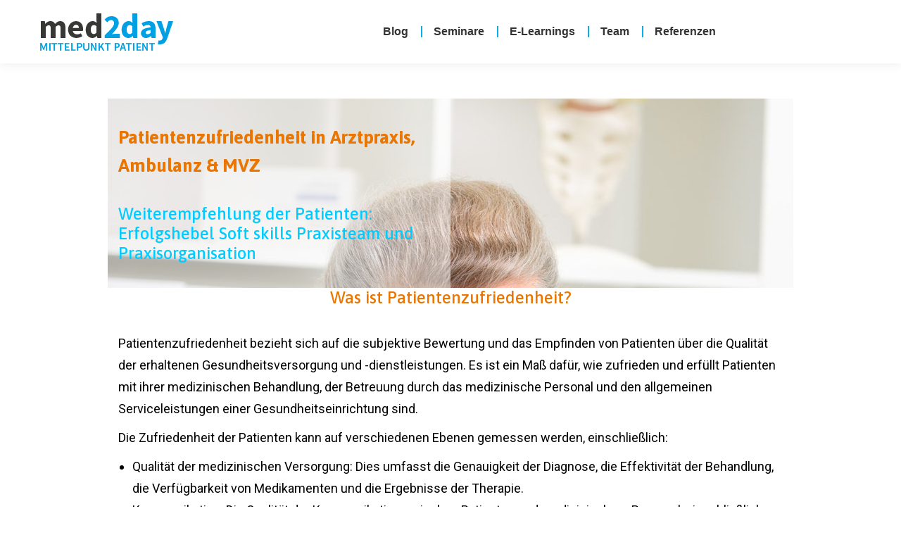

--- FILE ---
content_type: text/html
request_url: https://www.med2day.com/patientenzufriedenheit-arztpraxis-mvz-ambulanz/
body_size: 54378
content:
<!DOCTYPE html>
<!--[if !(IE 6) | !(IE 7) | !(IE 8)  ]><!-->
<html lang="de" class="no-js">
<!--<![endif]-->
<head><meta charset="UTF-8" /><script>if(navigator.userAgent.match(/MSIE|Internet Explorer/i)||navigator.userAgent.match(/Trident\/7\..*?rv:11/i)){var href=document.location.href;if(!href.match(/[?&]nowprocket/)){if(href.indexOf("?")==-1){if(href.indexOf("#")==-1){document.location.href=href+"?nowprocket=1"}else{document.location.href=href.replace("#","?nowprocket=1#")}}else{if(href.indexOf("#")==-1){document.location.href=href+"&nowprocket=1"}else{document.location.href=href.replace("#","&nowprocket=1#")}}}}</script><script>(()=>{class RocketLazyLoadScripts{constructor(){this.v="2.0.4",this.userEvents=["keydown","keyup","mousedown","mouseup","mousemove","mouseover","mouseout","touchmove","touchstart","touchend","touchcancel","wheel","click","dblclick","input"],this.attributeEvents=["onblur","onclick","oncontextmenu","ondblclick","onfocus","onmousedown","onmouseenter","onmouseleave","onmousemove","onmouseout","onmouseover","onmouseup","onmousewheel","onscroll","onsubmit"]}async t(){this.i(),this.o(),/iP(ad|hone)/.test(navigator.userAgent)&&this.h(),this.u(),this.l(this),this.m(),this.k(this),this.p(this),this._(),await Promise.all([this.R(),this.L()]),this.lastBreath=Date.now(),this.S(this),this.P(),this.D(),this.O(),this.M(),await this.C(this.delayedScripts.normal),await this.C(this.delayedScripts.defer),await this.C(this.delayedScripts.async),await this.T(),await this.F(),await this.j(),await this.A(),window.dispatchEvent(new Event("rocket-allScriptsLoaded")),this.everythingLoaded=!0,this.lastTouchEnd&&await new Promise(t=>setTimeout(t,500-Date.now()+this.lastTouchEnd)),this.I(),this.H(),this.U(),this.W()}i(){this.CSPIssue=sessionStorage.getItem("rocketCSPIssue"),document.addEventListener("securitypolicyviolation",t=>{this.CSPIssue||"script-src-elem"!==t.violatedDirective||"data"!==t.blockedURI||(this.CSPIssue=!0,sessionStorage.setItem("rocketCSPIssue",!0))},{isRocket:!0})}o(){window.addEventListener("pageshow",t=>{this.persisted=t.persisted,this.realWindowLoadedFired=!0},{isRocket:!0}),window.addEventListener("pagehide",()=>{this.onFirstUserAction=null},{isRocket:!0})}h(){let t;function e(e){t=e}window.addEventListener("touchstart",e,{isRocket:!0}),window.addEventListener("touchend",function i(o){o.changedTouches[0]&&t.changedTouches[0]&&Math.abs(o.changedTouches[0].pageX-t.changedTouches[0].pageX)<10&&Math.abs(o.changedTouches[0].pageY-t.changedTouches[0].pageY)<10&&o.timeStamp-t.timeStamp<200&&(window.removeEventListener("touchstart",e,{isRocket:!0}),window.removeEventListener("touchend",i,{isRocket:!0}),"INPUT"===o.target.tagName&&"text"===o.target.type||(o.target.dispatchEvent(new TouchEvent("touchend",{target:o.target,bubbles:!0})),o.target.dispatchEvent(new MouseEvent("mouseover",{target:o.target,bubbles:!0})),o.target.dispatchEvent(new PointerEvent("click",{target:o.target,bubbles:!0,cancelable:!0,detail:1,clientX:o.changedTouches[0].clientX,clientY:o.changedTouches[0].clientY})),event.preventDefault()))},{isRocket:!0})}q(t){this.userActionTriggered||("mousemove"!==t.type||this.firstMousemoveIgnored?"keyup"===t.type||"mouseover"===t.type||"mouseout"===t.type||(this.userActionTriggered=!0,this.onFirstUserAction&&this.onFirstUserAction()):this.firstMousemoveIgnored=!0),"click"===t.type&&t.preventDefault(),t.stopPropagation(),t.stopImmediatePropagation(),"touchstart"===this.lastEvent&&"touchend"===t.type&&(this.lastTouchEnd=Date.now()),"click"===t.type&&(this.lastTouchEnd=0),this.lastEvent=t.type,t.composedPath&&t.composedPath()[0].getRootNode()instanceof ShadowRoot&&(t.rocketTarget=t.composedPath()[0]),this.savedUserEvents.push(t)}u(){this.savedUserEvents=[],this.userEventHandler=this.q.bind(this),this.userEvents.forEach(t=>window.addEventListener(t,this.userEventHandler,{passive:!1,isRocket:!0})),document.addEventListener("visibilitychange",this.userEventHandler,{isRocket:!0})}U(){this.userEvents.forEach(t=>window.removeEventListener(t,this.userEventHandler,{passive:!1,isRocket:!0})),document.removeEventListener("visibilitychange",this.userEventHandler,{isRocket:!0}),this.savedUserEvents.forEach(t=>{(t.rocketTarget||t.target).dispatchEvent(new window[t.constructor.name](t.type,t))})}m(){const t="return false",e=Array.from(this.attributeEvents,t=>"data-rocket-"+t),i="["+this.attributeEvents.join("],[")+"]",o="[data-rocket-"+this.attributeEvents.join("],[data-rocket-")+"]",s=(e,i,o)=>{o&&o!==t&&(e.setAttribute("data-rocket-"+i,o),e["rocket"+i]=new Function("event",o),e.setAttribute(i,t))};new MutationObserver(t=>{for(const n of t)"attributes"===n.type&&(n.attributeName.startsWith("data-rocket-")||this.everythingLoaded?n.attributeName.startsWith("data-rocket-")&&this.everythingLoaded&&this.N(n.target,n.attributeName.substring(12)):s(n.target,n.attributeName,n.target.getAttribute(n.attributeName))),"childList"===n.type&&n.addedNodes.forEach(t=>{if(t.nodeType===Node.ELEMENT_NODE)if(this.everythingLoaded)for(const i of[t,...t.querySelectorAll(o)])for(const t of i.getAttributeNames())e.includes(t)&&this.N(i,t.substring(12));else for(const e of[t,...t.querySelectorAll(i)])for(const t of e.getAttributeNames())this.attributeEvents.includes(t)&&s(e,t,e.getAttribute(t))})}).observe(document,{subtree:!0,childList:!0,attributeFilter:[...this.attributeEvents,...e]})}I(){this.attributeEvents.forEach(t=>{document.querySelectorAll("[data-rocket-"+t+"]").forEach(e=>{this.N(e,t)})})}N(t,e){const i=t.getAttribute("data-rocket-"+e);i&&(t.setAttribute(e,i),t.removeAttribute("data-rocket-"+e))}k(t){Object.defineProperty(HTMLElement.prototype,"onclick",{get(){return this.rocketonclick||null},set(e){this.rocketonclick=e,this.setAttribute(t.everythingLoaded?"onclick":"data-rocket-onclick","this.rocketonclick(event)")}})}S(t){function e(e,i){let o=e[i];e[i]=null,Object.defineProperty(e,i,{get:()=>o,set(s){t.everythingLoaded?o=s:e["rocket"+i]=o=s}})}e(document,"onreadystatechange"),e(window,"onload"),e(window,"onpageshow");try{Object.defineProperty(document,"readyState",{get:()=>t.rocketReadyState,set(e){t.rocketReadyState=e},configurable:!0}),document.readyState="loading"}catch(t){console.log("WPRocket DJE readyState conflict, bypassing")}}l(t){this.originalAddEventListener=EventTarget.prototype.addEventListener,this.originalRemoveEventListener=EventTarget.prototype.removeEventListener,this.savedEventListeners=[],EventTarget.prototype.addEventListener=function(e,i,o){o&&o.isRocket||!t.B(e,this)&&!t.userEvents.includes(e)||t.B(e,this)&&!t.userActionTriggered||e.startsWith("rocket-")||t.everythingLoaded?t.originalAddEventListener.call(this,e,i,o):(t.savedEventListeners.push({target:this,remove:!1,type:e,func:i,options:o}),"mouseenter"!==e&&"mouseleave"!==e||t.originalAddEventListener.call(this,e,t.savedUserEvents.push,o))},EventTarget.prototype.removeEventListener=function(e,i,o){o&&o.isRocket||!t.B(e,this)&&!t.userEvents.includes(e)||t.B(e,this)&&!t.userActionTriggered||e.startsWith("rocket-")||t.everythingLoaded?t.originalRemoveEventListener.call(this,e,i,o):t.savedEventListeners.push({target:this,remove:!0,type:e,func:i,options:o})}}J(t,e){this.savedEventListeners=this.savedEventListeners.filter(i=>{let o=i.type,s=i.target||window;return e!==o||t!==s||(this.B(o,s)&&(i.type="rocket-"+o),this.$(i),!1)})}H(){EventTarget.prototype.addEventListener=this.originalAddEventListener,EventTarget.prototype.removeEventListener=this.originalRemoveEventListener,this.savedEventListeners.forEach(t=>this.$(t))}$(t){t.remove?this.originalRemoveEventListener.call(t.target,t.type,t.func,t.options):this.originalAddEventListener.call(t.target,t.type,t.func,t.options)}p(t){let e;function i(e){return t.everythingLoaded?e:e.split(" ").map(t=>"load"===t||t.startsWith("load.")?"rocket-jquery-load":t).join(" ")}function o(o){function s(e){const s=o.fn[e];o.fn[e]=o.fn.init.prototype[e]=function(){return this[0]===window&&t.userActionTriggered&&("string"==typeof arguments[0]||arguments[0]instanceof String?arguments[0]=i(arguments[0]):"object"==typeof arguments[0]&&Object.keys(arguments[0]).forEach(t=>{const e=arguments[0][t];delete arguments[0][t],arguments[0][i(t)]=e})),s.apply(this,arguments),this}}if(o&&o.fn&&!t.allJQueries.includes(o)){const e={DOMContentLoaded:[],"rocket-DOMContentLoaded":[]};for(const t in e)document.addEventListener(t,()=>{e[t].forEach(t=>t())},{isRocket:!0});o.fn.ready=o.fn.init.prototype.ready=function(i){function s(){parseInt(o.fn.jquery)>2?setTimeout(()=>i.bind(document)(o)):i.bind(document)(o)}return"function"==typeof i&&(t.realDomReadyFired?!t.userActionTriggered||t.fauxDomReadyFired?s():e["rocket-DOMContentLoaded"].push(s):e.DOMContentLoaded.push(s)),o([])},s("on"),s("one"),s("off"),t.allJQueries.push(o)}e=o}t.allJQueries=[],o(window.jQuery),Object.defineProperty(window,"jQuery",{get:()=>e,set(t){o(t)}})}P(){const t=new Map;document.write=document.writeln=function(e){const i=document.currentScript,o=document.createRange(),s=i.parentElement;let n=t.get(i);void 0===n&&(n=i.nextSibling,t.set(i,n));const c=document.createDocumentFragment();o.setStart(c,0),c.appendChild(o.createContextualFragment(e)),s.insertBefore(c,n)}}async R(){return new Promise(t=>{this.userActionTriggered?t():this.onFirstUserAction=t})}async L(){return new Promise(t=>{document.addEventListener("DOMContentLoaded",()=>{this.realDomReadyFired=!0,t()},{isRocket:!0})})}async j(){return this.realWindowLoadedFired?Promise.resolve():new Promise(t=>{window.addEventListener("load",t,{isRocket:!0})})}M(){this.pendingScripts=[];this.scriptsMutationObserver=new MutationObserver(t=>{for(const e of t)e.addedNodes.forEach(t=>{"SCRIPT"!==t.tagName||t.noModule||t.isWPRocket||this.pendingScripts.push({script:t,promise:new Promise(e=>{const i=()=>{const i=this.pendingScripts.findIndex(e=>e.script===t);i>=0&&this.pendingScripts.splice(i,1),e()};t.addEventListener("load",i,{isRocket:!0}),t.addEventListener("error",i,{isRocket:!0}),setTimeout(i,1e3)})})})}),this.scriptsMutationObserver.observe(document,{childList:!0,subtree:!0})}async F(){await this.X(),this.pendingScripts.length?(await this.pendingScripts[0].promise,await this.F()):this.scriptsMutationObserver.disconnect()}D(){this.delayedScripts={normal:[],async:[],defer:[]},document.querySelectorAll("script[type$=rocketlazyloadscript]").forEach(t=>{t.hasAttribute("data-rocket-src")?t.hasAttribute("async")&&!1!==t.async?this.delayedScripts.async.push(t):t.hasAttribute("defer")&&!1!==t.defer||"module"===t.getAttribute("data-rocket-type")?this.delayedScripts.defer.push(t):this.delayedScripts.normal.push(t):this.delayedScripts.normal.push(t)})}async _(){await this.L();let t=[];document.querySelectorAll("script[type$=rocketlazyloadscript][data-rocket-src]").forEach(e=>{let i=e.getAttribute("data-rocket-src");if(i&&!i.startsWith("data:")){i.startsWith("//")&&(i=location.protocol+i);try{const o=new URL(i).origin;o!==location.origin&&t.push({src:o,crossOrigin:e.crossOrigin||"module"===e.getAttribute("data-rocket-type")})}catch(t){}}}),t=[...new Map(t.map(t=>[JSON.stringify(t),t])).values()],this.Y(t,"preconnect")}async G(t){if(await this.K(),!0!==t.noModule||!("noModule"in HTMLScriptElement.prototype))return new Promise(e=>{let i;function o(){(i||t).setAttribute("data-rocket-status","executed"),e()}try{if(navigator.userAgent.includes("Firefox/")||""===navigator.vendor||this.CSPIssue)i=document.createElement("script"),[...t.attributes].forEach(t=>{let e=t.nodeName;"type"!==e&&("data-rocket-type"===e&&(e="type"),"data-rocket-src"===e&&(e="src"),i.setAttribute(e,t.nodeValue))}),t.text&&(i.text=t.text),t.nonce&&(i.nonce=t.nonce),i.hasAttribute("src")?(i.addEventListener("load",o,{isRocket:!0}),i.addEventListener("error",()=>{i.setAttribute("data-rocket-status","failed-network"),e()},{isRocket:!0}),setTimeout(()=>{i.isConnected||e()},1)):(i.text=t.text,o()),i.isWPRocket=!0,t.parentNode.replaceChild(i,t);else{const i=t.getAttribute("data-rocket-type"),s=t.getAttribute("data-rocket-src");i?(t.type=i,t.removeAttribute("data-rocket-type")):t.removeAttribute("type"),t.addEventListener("load",o,{isRocket:!0}),t.addEventListener("error",i=>{this.CSPIssue&&i.target.src.startsWith("data:")?(console.log("WPRocket: CSP fallback activated"),t.removeAttribute("src"),this.G(t).then(e)):(t.setAttribute("data-rocket-status","failed-network"),e())},{isRocket:!0}),s?(t.fetchPriority="high",t.removeAttribute("data-rocket-src"),t.src=s):t.src="data:text/javascript;base64,"+window.btoa(unescape(encodeURIComponent(t.text)))}}catch(i){t.setAttribute("data-rocket-status","failed-transform"),e()}});t.setAttribute("data-rocket-status","skipped")}async C(t){const e=t.shift();return e?(e.isConnected&&await this.G(e),this.C(t)):Promise.resolve()}O(){this.Y([...this.delayedScripts.normal,...this.delayedScripts.defer,...this.delayedScripts.async],"preload")}Y(t,e){this.trash=this.trash||[];let i=!0;var o=document.createDocumentFragment();t.forEach(t=>{const s=t.getAttribute&&t.getAttribute("data-rocket-src")||t.src;if(s&&!s.startsWith("data:")){const n=document.createElement("link");n.href=s,n.rel=e,"preconnect"!==e&&(n.as="script",n.fetchPriority=i?"high":"low"),t.getAttribute&&"module"===t.getAttribute("data-rocket-type")&&(n.crossOrigin=!0),t.crossOrigin&&(n.crossOrigin=t.crossOrigin),t.integrity&&(n.integrity=t.integrity),t.nonce&&(n.nonce=t.nonce),o.appendChild(n),this.trash.push(n),i=!1}}),document.head.appendChild(o)}W(){this.trash.forEach(t=>t.remove())}async T(){try{document.readyState="interactive"}catch(t){}this.fauxDomReadyFired=!0;try{await this.K(),this.J(document,"readystatechange"),document.dispatchEvent(new Event("rocket-readystatechange")),await this.K(),document.rocketonreadystatechange&&document.rocketonreadystatechange(),await this.K(),this.J(document,"DOMContentLoaded"),document.dispatchEvent(new Event("rocket-DOMContentLoaded")),await this.K(),this.J(window,"DOMContentLoaded"),window.dispatchEvent(new Event("rocket-DOMContentLoaded"))}catch(t){console.error(t)}}async A(){try{document.readyState="complete"}catch(t){}try{await this.K(),this.J(document,"readystatechange"),document.dispatchEvent(new Event("rocket-readystatechange")),await this.K(),document.rocketonreadystatechange&&document.rocketonreadystatechange(),await this.K(),this.J(window,"load"),window.dispatchEvent(new Event("rocket-load")),await this.K(),window.rocketonload&&window.rocketonload(),await this.K(),this.allJQueries.forEach(t=>t(window).trigger("rocket-jquery-load")),await this.K(),this.J(window,"pageshow");const t=new Event("rocket-pageshow");t.persisted=this.persisted,window.dispatchEvent(t),await this.K(),window.rocketonpageshow&&window.rocketonpageshow({persisted:this.persisted})}catch(t){console.error(t)}}async K(){Date.now()-this.lastBreath>45&&(await this.X(),this.lastBreath=Date.now())}async X(){return document.hidden?new Promise(t=>setTimeout(t)):new Promise(t=>requestAnimationFrame(t))}B(t,e){return e===document&&"readystatechange"===t||(e===document&&"DOMContentLoaded"===t||(e===window&&"DOMContentLoaded"===t||(e===window&&"load"===t||e===window&&"pageshow"===t)))}static run(){(new RocketLazyLoadScripts).t()}}RocketLazyLoadScripts.run()})();</script>
	
				<meta name="viewport" content="width=device-width, initial-scale=1, maximum-scale=1, user-scalable=0"/>
			<meta name="theme-color" content="#38caf7"/>	<link rel="profile" href="https://gmpg.org/xfn/11" />
	<meta name='robots' content='index, follow, max-image-preview:large, max-snippet:-1, max-video-preview:-1' />

	<!-- This site is optimized with the Yoast SEO plugin v26.8 - https://yoast.com/product/yoast-seo-wordpress/ -->
	<title>Patientenzufriedenheit ermitteln in Arztpraxis, MVZ &amp; ambulanten Einrichtungen -</title>
<link data-rocket-prefetch href="https://www.gstatic.com" rel="dns-prefetch">
<link data-rocket-prefetch href="https://www.google.com" rel="dns-prefetch">
<link data-rocket-prefetch href="https://cdn.trustindex.io" rel="dns-prefetch"><link rel="preload" data-rocket-preload as="image" href="https://www.med2day.com/wp-content/uploads/2017/09/Fotolia_54051499_M.jpg" fetchpriority="high">
	<meta name="description" content="Patientenzufriedenheit Arztpraxis: Qualitätsindikator für ambulante Einrichtungen Arztpraxis, MVZ, Ambulanz &amp; Co; Patientenzufriedenheit ermitteln mit Fragebogen zur Patientenzufriedenheit" />
	<link rel="canonical" href="https://www.med2day.com/patientenzufriedenheit-arztpraxis-mvz-ambulanz/" />
	<meta property="og:locale" content="de_DE" />
	<meta property="og:type" content="article" />
	<meta property="og:title" content="Patientenzufriedenheit ermitteln in Arztpraxis, MVZ &amp; ambulanten Einrichtungen -" />
	<meta property="og:description" content="Patientenzufriedenheit Arztpraxis: Qualitätsindikator für ambulante Einrichtungen Arztpraxis, MVZ, Ambulanz &amp; Co; Patientenzufriedenheit ermitteln mit Fragebogen zur Patientenzufriedenheit" />
	<meta property="og:url" content="https://www.med2day.com/patientenzufriedenheit-arztpraxis-mvz-ambulanz/" />
	<meta property="og:site_name" content="Patienten-Kommunikation" />
	<meta property="article:publisher" content="https://www.facebook.com/med2day.muenchen/" />
	<meta property="article:published_time" content="2025-07-22T10:20:03+00:00" />
	<meta property="article:modified_time" content="2025-08-27T06:01:49+00:00" />
	<meta property="og:image" content="https://www.med2day.com/wp-content/uploads/2020/06/Patientenzufriedenheit-Arztpraxis.jpg" />
	<meta property="og:image:width" content="1280" />
	<meta property="og:image:height" content="720" />
	<meta property="og:image:type" content="image/jpeg" />
	<meta name="author" content="Dr. Fabian Stehle" />
	<meta name="twitter:card" content="summary_large_image" />
	<meta name="twitter:label1" content="Verfasst von" />
	<meta name="twitter:data1" content="Dr. Fabian Stehle" />
	<meta name="twitter:label2" content="Geschätzte Lesezeit" />
	<meta name="twitter:data2" content="19 Minuten" />
	<script type="application/ld+json" class="yoast-schema-graph">{"@context":"https://schema.org","@graph":[{"@type":"Article","@id":"https://www.med2day.com/patientenzufriedenheit-arztpraxis-mvz-ambulanz/#article","isPartOf":{"@id":"https://www.med2day.com/patientenzufriedenheit-arztpraxis-mvz-ambulanz/"},"author":{"name":"Dr. Fabian Stehle","@id":"https://www.med2day.com/#/schema/person/045df7ecc290c06fe4c32a45022e78fe"},"headline":"Patientenzufriedenheit ermitteln in Arztpraxis, MVZ &#038; ambulanten Einrichtungen","datePublished":"2025-07-22T10:20:03+00:00","dateModified":"2025-08-27T06:01:49+00:00","mainEntityOfPage":{"@id":"https://www.med2day.com/patientenzufriedenheit-arztpraxis-mvz-ambulanz/"},"wordCount":4578,"publisher":{"@id":"https://www.med2day.com/#organization"},"image":{"@id":"https://www.med2day.com/patientenzufriedenheit-arztpraxis-mvz-ambulanz/#primaryimage"},"thumbnailUrl":"https://www.med2day.com/wp-content/uploads/2020/06/Patientenzufriedenheit-Arztpraxis.jpg","keywords":["Patientenzufriedenheit","Patientenzufriedenheit arztpraxis","Patientenzufriedenheit klinik","Patientenzufriedenheit krankenhaus","patientenzufriedenheit zahnarztpraxis","zufriedene Patienten"],"articleSection":["Ambulante Einrichtungen"],"inLanguage":"de"},{"@type":"WebPage","@id":"https://www.med2day.com/patientenzufriedenheit-arztpraxis-mvz-ambulanz/","url":"https://www.med2day.com/patientenzufriedenheit-arztpraxis-mvz-ambulanz/","name":"Patientenzufriedenheit ermitteln in Arztpraxis, MVZ & ambulanten Einrichtungen -","isPartOf":{"@id":"https://www.med2day.com/#website"},"primaryImageOfPage":{"@id":"https://www.med2day.com/patientenzufriedenheit-arztpraxis-mvz-ambulanz/#primaryimage"},"image":{"@id":"https://www.med2day.com/patientenzufriedenheit-arztpraxis-mvz-ambulanz/#primaryimage"},"thumbnailUrl":"https://www.med2day.com/wp-content/uploads/2020/06/Patientenzufriedenheit-Arztpraxis.jpg","datePublished":"2025-07-22T10:20:03+00:00","dateModified":"2025-08-27T06:01:49+00:00","description":"Patientenzufriedenheit Arztpraxis: Qualitätsindikator für ambulante Einrichtungen Arztpraxis, MVZ, Ambulanz & Co; Patientenzufriedenheit ermitteln mit Fragebogen zur Patientenzufriedenheit","breadcrumb":{"@id":"https://www.med2day.com/patientenzufriedenheit-arztpraxis-mvz-ambulanz/#breadcrumb"},"inLanguage":"de","potentialAction":[{"@type":"ReadAction","target":["https://www.med2day.com/patientenzufriedenheit-arztpraxis-mvz-ambulanz/"]}]},{"@type":"ImageObject","inLanguage":"de","@id":"https://www.med2day.com/patientenzufriedenheit-arztpraxis-mvz-ambulanz/#primaryimage","url":"https://www.med2day.com/wp-content/uploads/2020/06/Patientenzufriedenheit-Arztpraxis.jpg","contentUrl":"https://www.med2day.com/wp-content/uploads/2020/06/Patientenzufriedenheit-Arztpraxis.jpg","width":1280,"height":720,"caption":"ambulante Patientenzufriedenheit"},{"@type":"BreadcrumbList","@id":"https://www.med2day.com/patientenzufriedenheit-arztpraxis-mvz-ambulanz/#breadcrumb","itemListElement":[{"@type":"ListItem","position":1,"name":"Startseite","item":"https://www.med2day.com/"},{"@type":"ListItem","position":2,"name":"Patientenzufriedenheit ermitteln in Arztpraxis, MVZ &#038; ambulanten Einrichtungen"}]},{"@type":"WebSite","@id":"https://www.med2day.com/#website","url":"https://www.med2day.com/","name":"Patienten-Kommunikation","description":"Kommunikations-Seminare und Trainings für Kliniken und Arztpraxen","publisher":{"@id":"https://www.med2day.com/#organization"},"potentialAction":[{"@type":"SearchAction","target":{"@type":"EntryPoint","urlTemplate":"https://www.med2day.com/?s={search_term_string}"},"query-input":{"@type":"PropertyValueSpecification","valueRequired":true,"valueName":"search_term_string"}}],"inLanguage":"de"},{"@type":"Organization","@id":"https://www.med2day.com/#organization","name":"med2day GbR","url":"https://www.med2day.com/","logo":{"@type":"ImageObject","inLanguage":"de","@id":"https://www.med2day.com/#/schema/logo/image/","url":"https://www.med2day.com/wp-content/uploads/2017/02/170205-med2day-Logo-mittel-klein-breit.png","contentUrl":"https://www.med2day.com/wp-content/uploads/2017/02/170205-med2day-Logo-mittel-klein-breit.png","width":299,"height":89,"caption":"med2day GbR"},"image":{"@id":"https://www.med2day.com/#/schema/logo/image/"},"sameAs":["https://www.facebook.com/med2day.muenchen/","https://www.linkedin.com/in/dr-med-fabian-stehle-02a2a41b4/","https://www.instagram.com/med2day.com_mittelpunktpatient/"]},{"@type":"Person","@id":"https://www.med2day.com/#/schema/person/045df7ecc290c06fe4c32a45022e78fe","name":"Dr. Fabian Stehle","image":{"@type":"ImageObject","inLanguage":"de","@id":"https://www.med2day.com/#/schema/person/image/","url":"https://secure.gravatar.com/avatar/b6248edf59cbc37180c1c6fbc2939cd458c677235545fdc129de95aac12c3387?s=96&d=mm&r=g","contentUrl":"https://secure.gravatar.com/avatar/b6248edf59cbc37180c1c6fbc2939cd458c677235545fdc129de95aac12c3387?s=96&d=mm&r=g","caption":"Dr. Fabian Stehle"}}]}</script>
	<!-- / Yoast SEO plugin. -->


<link rel="alternate" type="application/rss+xml" title="Patienten-Kommunikation &raquo; Feed" href="https://www.med2day.com/feed/" />
<link rel="alternate" type="application/rss+xml" title="Patienten-Kommunikation &raquo; Kommentar-Feed" href="https://www.med2day.com/comments/feed/" />
<link rel="alternate" title="oEmbed (JSON)" type="application/json+oembed" href="https://www.med2day.com/wp-json/oembed/1.0/embed?url=https%3A%2F%2Fwww.med2day.com%2Fpatientenzufriedenheit-arztpraxis-mvz-ambulanz%2F" />
<link rel="alternate" title="oEmbed (XML)" type="text/xml+oembed" href="https://www.med2day.com/wp-json/oembed/1.0/embed?url=https%3A%2F%2Fwww.med2day.com%2Fpatientenzufriedenheit-arztpraxis-mvz-ambulanz%2F&#038;format=xml" />
<style id='wp-img-auto-sizes-contain-inline-css'>
img:is([sizes=auto i],[sizes^="auto," i]){contain-intrinsic-size:3000px 1500px}
/*# sourceURL=wp-img-auto-sizes-contain-inline-css */
</style>
<style id='wp-emoji-styles-inline-css'>

	img.wp-smiley, img.emoji {
		display: inline !important;
		border: none !important;
		box-shadow: none !important;
		height: 1em !important;
		width: 1em !important;
		margin: 0 0.07em !important;
		vertical-align: -0.1em !important;
		background: none !important;
		padding: 0 !important;
	}
/*# sourceURL=wp-emoji-styles-inline-css */
</style>
<style id='wp-block-library-inline-css'>
:root{--wp-block-synced-color:#7a00df;--wp-block-synced-color--rgb:122,0,223;--wp-bound-block-color:var(--wp-block-synced-color);--wp-editor-canvas-background:#ddd;--wp-admin-theme-color:#007cba;--wp-admin-theme-color--rgb:0,124,186;--wp-admin-theme-color-darker-10:#006ba1;--wp-admin-theme-color-darker-10--rgb:0,107,160.5;--wp-admin-theme-color-darker-20:#005a87;--wp-admin-theme-color-darker-20--rgb:0,90,135;--wp-admin-border-width-focus:2px}@media (min-resolution:192dpi){:root{--wp-admin-border-width-focus:1.5px}}.wp-element-button{cursor:pointer}:root .has-very-light-gray-background-color{background-color:#eee}:root .has-very-dark-gray-background-color{background-color:#313131}:root .has-very-light-gray-color{color:#eee}:root .has-very-dark-gray-color{color:#313131}:root .has-vivid-green-cyan-to-vivid-cyan-blue-gradient-background{background:linear-gradient(135deg,#00d084,#0693e3)}:root .has-purple-crush-gradient-background{background:linear-gradient(135deg,#34e2e4,#4721fb 50%,#ab1dfe)}:root .has-hazy-dawn-gradient-background{background:linear-gradient(135deg,#faaca8,#dad0ec)}:root .has-subdued-olive-gradient-background{background:linear-gradient(135deg,#fafae1,#67a671)}:root .has-atomic-cream-gradient-background{background:linear-gradient(135deg,#fdd79a,#004a59)}:root .has-nightshade-gradient-background{background:linear-gradient(135deg,#330968,#31cdcf)}:root .has-midnight-gradient-background{background:linear-gradient(135deg,#020381,#2874fc)}:root{--wp--preset--font-size--normal:16px;--wp--preset--font-size--huge:42px}.has-regular-font-size{font-size:1em}.has-larger-font-size{font-size:2.625em}.has-normal-font-size{font-size:var(--wp--preset--font-size--normal)}.has-huge-font-size{font-size:var(--wp--preset--font-size--huge)}.has-text-align-center{text-align:center}.has-text-align-left{text-align:left}.has-text-align-right{text-align:right}.has-fit-text{white-space:nowrap!important}#end-resizable-editor-section{display:none}.aligncenter{clear:both}.items-justified-left{justify-content:flex-start}.items-justified-center{justify-content:center}.items-justified-right{justify-content:flex-end}.items-justified-space-between{justify-content:space-between}.screen-reader-text{border:0;clip-path:inset(50%);height:1px;margin:-1px;overflow:hidden;padding:0;position:absolute;width:1px;word-wrap:normal!important}.screen-reader-text:focus{background-color:#ddd;clip-path:none;color:#444;display:block;font-size:1em;height:auto;left:5px;line-height:normal;padding:15px 23px 14px;text-decoration:none;top:5px;width:auto;z-index:100000}html :where(.has-border-color){border-style:solid}html :where([style*=border-top-color]){border-top-style:solid}html :where([style*=border-right-color]){border-right-style:solid}html :where([style*=border-bottom-color]){border-bottom-style:solid}html :where([style*=border-left-color]){border-left-style:solid}html :where([style*=border-width]){border-style:solid}html :where([style*=border-top-width]){border-top-style:solid}html :where([style*=border-right-width]){border-right-style:solid}html :where([style*=border-bottom-width]){border-bottom-style:solid}html :where([style*=border-left-width]){border-left-style:solid}html :where(img[class*=wp-image-]){height:auto;max-width:100%}:where(figure){margin:0 0 1em}html :where(.is-position-sticky){--wp-admin--admin-bar--position-offset:var(--wp-admin--admin-bar--height,0px)}@media screen and (max-width:600px){html :where(.is-position-sticky){--wp-admin--admin-bar--position-offset:0px}}

/*# sourceURL=wp-block-library-inline-css */
</style><style id='wp-block-paragraph-inline-css'>
.is-small-text{font-size:.875em}.is-regular-text{font-size:1em}.is-large-text{font-size:2.25em}.is-larger-text{font-size:3em}.has-drop-cap:not(:focus):first-letter{float:left;font-size:8.4em;font-style:normal;font-weight:100;line-height:.68;margin:.05em .1em 0 0;text-transform:uppercase}body.rtl .has-drop-cap:not(:focus):first-letter{float:none;margin-left:.1em}p.has-drop-cap.has-background{overflow:hidden}:root :where(p.has-background){padding:1.25em 2.375em}:where(p.has-text-color:not(.has-link-color)) a{color:inherit}p.has-text-align-left[style*="writing-mode:vertical-lr"],p.has-text-align-right[style*="writing-mode:vertical-rl"]{rotate:180deg}
/*# sourceURL=https://www.med2day.com/wp-includes/blocks/paragraph/style.min.css */
</style>
<style id='global-styles-inline-css'>
:root{--wp--preset--aspect-ratio--square: 1;--wp--preset--aspect-ratio--4-3: 4/3;--wp--preset--aspect-ratio--3-4: 3/4;--wp--preset--aspect-ratio--3-2: 3/2;--wp--preset--aspect-ratio--2-3: 2/3;--wp--preset--aspect-ratio--16-9: 16/9;--wp--preset--aspect-ratio--9-16: 9/16;--wp--preset--color--black: #000000;--wp--preset--color--cyan-bluish-gray: #abb8c3;--wp--preset--color--white: #FFF;--wp--preset--color--pale-pink: #f78da7;--wp--preset--color--vivid-red: #cf2e2e;--wp--preset--color--luminous-vivid-orange: #ff6900;--wp--preset--color--luminous-vivid-amber: #fcb900;--wp--preset--color--light-green-cyan: #7bdcb5;--wp--preset--color--vivid-green-cyan: #00d084;--wp--preset--color--pale-cyan-blue: #8ed1fc;--wp--preset--color--vivid-cyan-blue: #0693e3;--wp--preset--color--vivid-purple: #9b51e0;--wp--preset--color--accent: #38caf7;--wp--preset--color--dark-gray: #111;--wp--preset--color--light-gray: #767676;--wp--preset--gradient--vivid-cyan-blue-to-vivid-purple: linear-gradient(135deg,rgb(6,147,227) 0%,rgb(155,81,224) 100%);--wp--preset--gradient--light-green-cyan-to-vivid-green-cyan: linear-gradient(135deg,rgb(122,220,180) 0%,rgb(0,208,130) 100%);--wp--preset--gradient--luminous-vivid-amber-to-luminous-vivid-orange: linear-gradient(135deg,rgb(252,185,0) 0%,rgb(255,105,0) 100%);--wp--preset--gradient--luminous-vivid-orange-to-vivid-red: linear-gradient(135deg,rgb(255,105,0) 0%,rgb(207,46,46) 100%);--wp--preset--gradient--very-light-gray-to-cyan-bluish-gray: linear-gradient(135deg,rgb(238,238,238) 0%,rgb(169,184,195) 100%);--wp--preset--gradient--cool-to-warm-spectrum: linear-gradient(135deg,rgb(74,234,220) 0%,rgb(151,120,209) 20%,rgb(207,42,186) 40%,rgb(238,44,130) 60%,rgb(251,105,98) 80%,rgb(254,248,76) 100%);--wp--preset--gradient--blush-light-purple: linear-gradient(135deg,rgb(255,206,236) 0%,rgb(152,150,240) 100%);--wp--preset--gradient--blush-bordeaux: linear-gradient(135deg,rgb(254,205,165) 0%,rgb(254,45,45) 50%,rgb(107,0,62) 100%);--wp--preset--gradient--luminous-dusk: linear-gradient(135deg,rgb(255,203,112) 0%,rgb(199,81,192) 50%,rgb(65,88,208) 100%);--wp--preset--gradient--pale-ocean: linear-gradient(135deg,rgb(255,245,203) 0%,rgb(182,227,212) 50%,rgb(51,167,181) 100%);--wp--preset--gradient--electric-grass: linear-gradient(135deg,rgb(202,248,128) 0%,rgb(113,206,126) 100%);--wp--preset--gradient--midnight: linear-gradient(135deg,rgb(2,3,129) 0%,rgb(40,116,252) 100%);--wp--preset--font-size--small: 13px;--wp--preset--font-size--medium: 20px;--wp--preset--font-size--large: 36px;--wp--preset--font-size--x-large: 42px;--wp--preset--spacing--20: 0.44rem;--wp--preset--spacing--30: 0.67rem;--wp--preset--spacing--40: 1rem;--wp--preset--spacing--50: 1.5rem;--wp--preset--spacing--60: 2.25rem;--wp--preset--spacing--70: 3.38rem;--wp--preset--spacing--80: 5.06rem;--wp--preset--shadow--natural: 6px 6px 9px rgba(0, 0, 0, 0.2);--wp--preset--shadow--deep: 12px 12px 50px rgba(0, 0, 0, 0.4);--wp--preset--shadow--sharp: 6px 6px 0px rgba(0, 0, 0, 0.2);--wp--preset--shadow--outlined: 6px 6px 0px -3px rgb(255, 255, 255), 6px 6px rgb(0, 0, 0);--wp--preset--shadow--crisp: 6px 6px 0px rgb(0, 0, 0);}:where(.is-layout-flex){gap: 0.5em;}:where(.is-layout-grid){gap: 0.5em;}body .is-layout-flex{display: flex;}.is-layout-flex{flex-wrap: wrap;align-items: center;}.is-layout-flex > :is(*, div){margin: 0;}body .is-layout-grid{display: grid;}.is-layout-grid > :is(*, div){margin: 0;}:where(.wp-block-columns.is-layout-flex){gap: 2em;}:where(.wp-block-columns.is-layout-grid){gap: 2em;}:where(.wp-block-post-template.is-layout-flex){gap: 1.25em;}:where(.wp-block-post-template.is-layout-grid){gap: 1.25em;}.has-black-color{color: var(--wp--preset--color--black) !important;}.has-cyan-bluish-gray-color{color: var(--wp--preset--color--cyan-bluish-gray) !important;}.has-white-color{color: var(--wp--preset--color--white) !important;}.has-pale-pink-color{color: var(--wp--preset--color--pale-pink) !important;}.has-vivid-red-color{color: var(--wp--preset--color--vivid-red) !important;}.has-luminous-vivid-orange-color{color: var(--wp--preset--color--luminous-vivid-orange) !important;}.has-luminous-vivid-amber-color{color: var(--wp--preset--color--luminous-vivid-amber) !important;}.has-light-green-cyan-color{color: var(--wp--preset--color--light-green-cyan) !important;}.has-vivid-green-cyan-color{color: var(--wp--preset--color--vivid-green-cyan) !important;}.has-pale-cyan-blue-color{color: var(--wp--preset--color--pale-cyan-blue) !important;}.has-vivid-cyan-blue-color{color: var(--wp--preset--color--vivid-cyan-blue) !important;}.has-vivid-purple-color{color: var(--wp--preset--color--vivid-purple) !important;}.has-black-background-color{background-color: var(--wp--preset--color--black) !important;}.has-cyan-bluish-gray-background-color{background-color: var(--wp--preset--color--cyan-bluish-gray) !important;}.has-white-background-color{background-color: var(--wp--preset--color--white) !important;}.has-pale-pink-background-color{background-color: var(--wp--preset--color--pale-pink) !important;}.has-vivid-red-background-color{background-color: var(--wp--preset--color--vivid-red) !important;}.has-luminous-vivid-orange-background-color{background-color: var(--wp--preset--color--luminous-vivid-orange) !important;}.has-luminous-vivid-amber-background-color{background-color: var(--wp--preset--color--luminous-vivid-amber) !important;}.has-light-green-cyan-background-color{background-color: var(--wp--preset--color--light-green-cyan) !important;}.has-vivid-green-cyan-background-color{background-color: var(--wp--preset--color--vivid-green-cyan) !important;}.has-pale-cyan-blue-background-color{background-color: var(--wp--preset--color--pale-cyan-blue) !important;}.has-vivid-cyan-blue-background-color{background-color: var(--wp--preset--color--vivid-cyan-blue) !important;}.has-vivid-purple-background-color{background-color: var(--wp--preset--color--vivid-purple) !important;}.has-black-border-color{border-color: var(--wp--preset--color--black) !important;}.has-cyan-bluish-gray-border-color{border-color: var(--wp--preset--color--cyan-bluish-gray) !important;}.has-white-border-color{border-color: var(--wp--preset--color--white) !important;}.has-pale-pink-border-color{border-color: var(--wp--preset--color--pale-pink) !important;}.has-vivid-red-border-color{border-color: var(--wp--preset--color--vivid-red) !important;}.has-luminous-vivid-orange-border-color{border-color: var(--wp--preset--color--luminous-vivid-orange) !important;}.has-luminous-vivid-amber-border-color{border-color: var(--wp--preset--color--luminous-vivid-amber) !important;}.has-light-green-cyan-border-color{border-color: var(--wp--preset--color--light-green-cyan) !important;}.has-vivid-green-cyan-border-color{border-color: var(--wp--preset--color--vivid-green-cyan) !important;}.has-pale-cyan-blue-border-color{border-color: var(--wp--preset--color--pale-cyan-blue) !important;}.has-vivid-cyan-blue-border-color{border-color: var(--wp--preset--color--vivid-cyan-blue) !important;}.has-vivid-purple-border-color{border-color: var(--wp--preset--color--vivid-purple) !important;}.has-vivid-cyan-blue-to-vivid-purple-gradient-background{background: var(--wp--preset--gradient--vivid-cyan-blue-to-vivid-purple) !important;}.has-light-green-cyan-to-vivid-green-cyan-gradient-background{background: var(--wp--preset--gradient--light-green-cyan-to-vivid-green-cyan) !important;}.has-luminous-vivid-amber-to-luminous-vivid-orange-gradient-background{background: var(--wp--preset--gradient--luminous-vivid-amber-to-luminous-vivid-orange) !important;}.has-luminous-vivid-orange-to-vivid-red-gradient-background{background: var(--wp--preset--gradient--luminous-vivid-orange-to-vivid-red) !important;}.has-very-light-gray-to-cyan-bluish-gray-gradient-background{background: var(--wp--preset--gradient--very-light-gray-to-cyan-bluish-gray) !important;}.has-cool-to-warm-spectrum-gradient-background{background: var(--wp--preset--gradient--cool-to-warm-spectrum) !important;}.has-blush-light-purple-gradient-background{background: var(--wp--preset--gradient--blush-light-purple) !important;}.has-blush-bordeaux-gradient-background{background: var(--wp--preset--gradient--blush-bordeaux) !important;}.has-luminous-dusk-gradient-background{background: var(--wp--preset--gradient--luminous-dusk) !important;}.has-pale-ocean-gradient-background{background: var(--wp--preset--gradient--pale-ocean) !important;}.has-electric-grass-gradient-background{background: var(--wp--preset--gradient--electric-grass) !important;}.has-midnight-gradient-background{background: var(--wp--preset--gradient--midnight) !important;}.has-small-font-size{font-size: var(--wp--preset--font-size--small) !important;}.has-medium-font-size{font-size: var(--wp--preset--font-size--medium) !important;}.has-large-font-size{font-size: var(--wp--preset--font-size--large) !important;}.has-x-large-font-size{font-size: var(--wp--preset--font-size--x-large) !important;}
/*# sourceURL=global-styles-inline-css */
</style>

<style id='classic-theme-styles-inline-css'>
/*! This file is auto-generated */
.wp-block-button__link{color:#fff;background-color:#32373c;border-radius:9999px;box-shadow:none;text-decoration:none;padding:calc(.667em + 2px) calc(1.333em + 2px);font-size:1.125em}.wp-block-file__button{background:#32373c;color:#fff;text-decoration:none}
/*# sourceURL=/wp-includes/css/classic-themes.min.css */
</style>
<link data-minify="1" rel='stylesheet' id='quiz-maker-css' href='https://www.med2day.com/wp-content/cache/min/1/wp-content/plugins/quiz-maker/public/css/quiz-maker-public.css?ver=1768454260' media='all' />
<link rel='stylesheet' id='cmplz-general-css' href='https://www.med2day.com/wp-content/plugins/complianz-gdpr/assets/css/cookieblocker.min.css?ver=1765936226' media='all' />
<link data-minify="1" rel='stylesheet' id='the7-font-css' href='https://www.med2day.com/wp-content/cache/min/1/wp-content/themes/dt-the7/fonts/icomoon-the7-font/icomoon-the7-font.min.css?ver=1768454260' media='all' />
<link data-minify="1" rel='stylesheet' id='the7-awesome-fonts-css' href='https://www.med2day.com/wp-content/cache/min/1/wp-content/themes/dt-the7/fonts/FontAwesome/css/all.min.css?ver=1768454261' media='all' />
<link rel='stylesheet' id='the7-awesome-fonts-back-css' href='https://www.med2day.com/wp-content/themes/dt-the7/fonts/FontAwesome/back-compat.min.css?ver=14.2.0' media='all' />
<link data-minify="1" rel='stylesheet' id='the7-Defaults-css' href='https://www.med2day.com/wp-content/cache/min/1/wp-content/uploads/smile_fonts/Defaults/Defaults.css?ver=1768454261' media='all' />
<link data-minify="1" rel='stylesheet' id='the7-fontello-css' href='https://www.med2day.com/wp-content/cache/min/1/wp-content/themes/dt-the7/fonts/fontello/css/fontello.min.css?ver=1768454261' media='all' />
<link data-minify="1" rel='stylesheet' id='js_composer_front-css' href='https://www.med2day.com/wp-content/cache/background-css/1/www.med2day.com/wp-content/cache/min/1/wp-content/plugins/js_composer/assets/css/js_composer.min.css?ver=1768454261&wpr_t=1769046078' media='all' />
<link data-minify="1" rel='stylesheet' id='dt-web-fonts-css' href='https://www.med2day.com/wp-content/cache/min/1/wp-content/uploads/fonts/03e38a290f060c6fb7a9f05720edab40/font.css?ver=1768454261' media='all' />
<link rel='stylesheet' id='dt-main-css' href='https://www.med2day.com/wp-content/themes/dt-the7/css/main.min.css?ver=14.2.0' media='all' />
<link rel='stylesheet' id='the7-custom-scrollbar-css' href='https://www.med2day.com/wp-content/themes/dt-the7/lib/custom-scrollbar/custom-scrollbar.min.css?ver=14.2.0' media='all' />
<link rel='stylesheet' id='the7-wpbakery-css' href='https://www.med2day.com/wp-content/themes/dt-the7/css/wpbakery.min.css?ver=14.2.0' media='all' />
<link rel='stylesheet' id='the7-core-css' href='https://www.med2day.com/wp-content/plugins/dt-the7-core/assets/css/post-type.min.css?ver=2.7.12' media='all' />
<link data-minify="1" rel='stylesheet' id='the7-css-vars-css' href='https://www.med2day.com/wp-content/cache/min/1/wp-content/uploads/the7-css/css-vars.css?ver=1768454261' media='all' />
<link data-minify="1" rel='stylesheet' id='dt-custom-css' href='https://www.med2day.com/wp-content/cache/min/1/wp-content/uploads/the7-css/custom.css?ver=1768454261' media='all' />
<link data-minify="1" rel='stylesheet' id='dt-media-css' href='https://www.med2day.com/wp-content/cache/min/1/wp-content/uploads/the7-css/media.css?ver=1768454261' media='all' />
<link data-minify="1" rel='stylesheet' id='the7-mega-menu-css' href='https://www.med2day.com/wp-content/cache/min/1/wp-content/uploads/the7-css/mega-menu.css?ver=1768454261' media='all' />
<link data-minify="1" rel='stylesheet' id='the7-elements-albums-portfolio-css' href='https://www.med2day.com/wp-content/cache/min/1/wp-content/uploads/the7-css/the7-elements-albums-portfolio.css?ver=1768454261' media='all' />
<link data-minify="1" rel='stylesheet' id='the7-elements-css' href='https://www.med2day.com/wp-content/cache/min/1/wp-content/uploads/the7-css/post-type-dynamic.css?ver=1768454261' media='all' />
<link rel='stylesheet' id='style-css' href='https://www.med2day.com/wp-content/themes/dt-the7/style.css?ver=14.2.0' media='all' />
<link rel='stylesheet' id='ultimate-vc-addons-style-css' href='https://www.med2day.com/wp-content/plugins/Ultimate_VC_Addons/assets/min-css/style.min.css?ver=3.21.2' media='all' />
<script type="rocketlazyloadscript" data-rocket-src="https://www.med2day.com/wp-includes/js/jquery/jquery.min.js?ver=3.7.1" id="jquery-core-js" data-rocket-defer defer></script>
<script type="rocketlazyloadscript" data-rocket-src="https://www.med2day.com/wp-includes/js/jquery/jquery-migrate.min.js?ver=3.4.1" id="jquery-migrate-js" data-rocket-defer defer></script>
<script id="dt-above-fold-js-extra">
var dtLocal = {"themeUrl":"https://www.med2day.com/wp-content/themes/dt-the7","passText":"Um diesen gesch\u00fctzten Eintrag anzusehen, geben Sie bitte das Passwort ein:","moreButtonText":{"loading":"Lade...","loadMore":"Mehr laden"},"postID":"10211","ajaxurl":"https://www.med2day.com/wp-admin/admin-ajax.php","REST":{"baseUrl":"https://www.med2day.com/wp-json/the7/v1","endpoints":{"sendMail":"/send-mail"}},"contactMessages":{"required":"One or more fields have an error. Please check and try again.","terms":"Please accept the privacy policy.","fillTheCaptchaError":"Please, fill the captcha."},"captchaSiteKey":"","ajaxNonce":"58dbff700e","pageData":"","themeSettings":{"smoothScroll":"off","lazyLoading":false,"desktopHeader":{"height":90},"ToggleCaptionEnabled":"disabled","ToggleCaption":"Navigation","floatingHeader":{"showAfter":94,"showMenu":true,"height":60,"logo":{"showLogo":true,"html":"\u003Cimg class=\" preload-me\" src=\"https://www.med2day.com/wp-content/uploads/2017/02/170205-med2day-Logo-mittel-klein-breit-e1738425605638.png\" srcset=\"https://www.med2day.com/wp-content/uploads/2017/02/170205-med2day-Logo-mittel-klein-breit-e1738425605638.png 201w\" width=\"201\" height=\"67\"   sizes=\"201px\" alt=\"Patienten-Kommunikation\" /\u003E","url":"https://www.med2day.com/"}},"topLine":{"floatingTopLine":{"logo":{"showLogo":false,"html":""}}},"mobileHeader":{"firstSwitchPoint":992,"secondSwitchPoint":778,"firstSwitchPointHeight":60,"secondSwitchPointHeight":60,"mobileToggleCaptionEnabled":"disabled","mobileToggleCaption":"Menu"},"stickyMobileHeaderFirstSwitch":{"logo":{"html":"\u003Cimg class=\" preload-me\" src=\"https://www.med2day.com/wp-content/uploads/2017/02/170205-med2day-Logo-mittel-klein-breit-e1738425605638.png\" srcset=\"https://www.med2day.com/wp-content/uploads/2017/02/170205-med2day-Logo-mittel-klein-breit-e1738425605638.png 201w\" width=\"201\" height=\"67\"   sizes=\"201px\" alt=\"Patienten-Kommunikation\" /\u003E"}},"stickyMobileHeaderSecondSwitch":{"logo":{"html":"\u003Cimg class=\" preload-me\" src=\"https://www.med2day.com/wp-content/uploads/2017/02/170205-med2day-Logo-mittel-klein-breit-e1738425605638.png\" srcset=\"https://www.med2day.com/wp-content/uploads/2017/02/170205-med2day-Logo-mittel-klein-breit-e1738425605638.png 201w\" width=\"201\" height=\"67\"   sizes=\"201px\" alt=\"Patienten-Kommunikation\" /\u003E"}},"sidebar":{"switchPoint":970},"boxedWidth":"1024px"},"VCMobileScreenWidth":"768"};
var dtShare = {"shareButtonText":{"facebook":"Share on Facebook","twitter":"Share on X","pinterest":"Pin it","linkedin":"Share on Linkedin","whatsapp":"Share on Whatsapp"},"overlayOpacity":"85"};
//# sourceURL=dt-above-fold-js-extra
</script>
<script type="rocketlazyloadscript" data-rocket-src="https://www.med2day.com/wp-content/themes/dt-the7/js/above-the-fold.min.js?ver=14.2.0" id="dt-above-fold-js" data-rocket-defer defer></script>
<script type="rocketlazyloadscript" data-rocket-src="https://www.med2day.com/wp-content/plugins/Ultimate_VC_Addons/assets/min-js/ultimate-params.min.js?ver=3.21.2" id="ultimate-vc-addons-params-js" data-rocket-defer defer></script>
<script type="rocketlazyloadscript" data-rocket-src="https://www.med2day.com/wp-content/plugins/Ultimate_VC_Addons/assets/min-js/custom.min.js?ver=3.21.2" id="ultimate-vc-addons-custom-js" data-rocket-defer defer></script>
<link rel="https://api.w.org/" href="https://www.med2day.com/wp-json/" /><link rel="alternate" title="JSON" type="application/json" href="https://www.med2day.com/wp-json/wp/v2/posts/10211" /><link rel="EditURI" type="application/rsd+xml" title="RSD" href="https://www.med2day.com/xmlrpc.php?rsd" />
<meta name="generator" content="WordPress 6.9" />
<link rel='shortlink' href='https://www.med2day.com/?p=10211' />
<script type="rocketlazyloadscript" data-rocket-type="text/javascript">window.ccb_nonces = {"ccb_payment":"6a2588c96d","ccb_contact_form":"61aed92ea7","ccb_woo_checkout":"d1a4d8123e","ccb_add_order":"e25be39036","ccb_orders":"ec038fea12","ccb_send_invoice":"c506fe40be","ccb_get_invoice":"368218f35d","ccb_wp_hook_nonce":"c7f0fd2751","ccb_razorpay_receive":"aa6b4ff123","ccb_woocommerce_payment":"b9f17ceafa","ccb_calc_views":"21458f36fc","ccb_calc_interactions":"091bec4676"};</script><script type="rocketlazyloadscript" data-rocket-type="text/javascript">
(function(url){
	if(/(?:Chrome\/26\.0\.1410\.63 Safari\/537\.31|WordfenceTestMonBot)/.test(navigator.userAgent)){ return; }
	var addEvent = function(evt, handler) {
		if (window.addEventListener) {
			document.addEventListener(evt, handler, false);
		} else if (window.attachEvent) {
			document.attachEvent('on' + evt, handler);
		}
	};
	var removeEvent = function(evt, handler) {
		if (window.removeEventListener) {
			document.removeEventListener(evt, handler, false);
		} else if (window.detachEvent) {
			document.detachEvent('on' + evt, handler);
		}
	};
	var evts = 'contextmenu dblclick drag dragend dragenter dragleave dragover dragstart drop keydown keypress keyup mousedown mousemove mouseout mouseover mouseup mousewheel scroll'.split(' ');
	var logHuman = function() {
		if (window.wfLogHumanRan) { return; }
		window.wfLogHumanRan = true;
		var wfscr = document.createElement('script');
		wfscr.type = 'text/javascript';
		wfscr.async = true;
		wfscr.src = url + '&r=' + Math.random();
		(document.getElementsByTagName('head')[0]||document.getElementsByTagName('body')[0]).appendChild(wfscr);
		for (var i = 0; i < evts.length; i++) {
			removeEvent(evts[i], logHuman);
		}
	};
	for (var i = 0; i < evts.length; i++) {
		addEvent(evts[i], logHuman);
	}
})('//www.med2day.com/?wordfence_lh=1&hid=5E98B18C4F8E890980906E564489FCD5');
</script><meta name="ti-site-data" content="[base64]" />			<style>.cmplz-hidden {
					display: none !important;
				}</style><style>.recentcomments a{display:inline !important;padding:0 !important;margin:0 !important;}</style><meta name="generator" content="Powered by WPBakery Page Builder - drag and drop page builder for WordPress."/>
<link rel="icon" href="https://www.med2day.com/wp-content/uploads/2020/05/cropped-m2d-32x32.png" sizes="32x32" />
<link rel="icon" href="https://www.med2day.com/wp-content/uploads/2020/05/cropped-m2d-192x192.png" sizes="192x192" />
<link rel="apple-touch-icon" href="https://www.med2day.com/wp-content/uploads/2020/05/cropped-m2d-180x180.png" />
<meta name="msapplication-TileImage" content="https://www.med2day.com/wp-content/uploads/2020/05/cropped-m2d-270x270.png" />
		<style id="wp-custom-css">
			.same-logo {
    margin-right: 30px;
}		</style>
		<style type="text/css" data-type="vc_shortcodes-custom-css">.vc_custom_1592819989669{background-image: var(--wpr-bg-3aab2530-3f41-4c6c-8664-9b81ea15b428) !important;}.vc_custom_1611415651249{background-image: var(--wpr-bg-3fc93107-6ad7-413e-934c-ceafc8a9ac98) !important;}.vc_custom_1588909416097{background-color: rgba(255,255,255,0.49) !important;*background-color: rgb(255,255,255) !important;}.vc_custom_1591421731604{background-color: #f7d076 !important;}.vc_custom_1611415666543{background-color: rgba(0,0,0,0.57) !important;*background-color: rgb(0,0,0) !important;}.vc_custom_1602564037356{background-color: #f7d076 !important;}.vc_custom_1602564018963{background-color: #f7d076 !important;}</style><noscript><style> .wpb_animate_when_almost_visible { opacity: 1; }</style></noscript><noscript><style id="rocket-lazyload-nojs-css">.rll-youtube-player, [data-lazy-src]{display:none !important;}</style></noscript><link rel='stylesheet' id='ultimate-vc-addons-background-style-css' href='https://www.med2day.com/wp-content/plugins/Ultimate_VC_Addons/assets/min-css/background-style.min.css?ver=3.21.2' media='all' />
<link data-minify="1" rel='stylesheet' id='the7-stripes-css' href='https://www.med2day.com/wp-content/cache/background-css/1/www.med2day.com/wp-content/cache/min/1/wp-content/uploads/the7-css/legacy/stripes.css?ver=1768454262&wpr_t=1769046078' media='all' />
<link data-minify="1" rel='stylesheet' id='mailpoet_public-css' href='https://www.med2day.com/wp-content/cache/min/1/wp-content/plugins/mailpoet/assets/dist/css/mailpoet-public.eb66e3ab.css?ver=1768960313' media='all' />
<link data-minify="1" rel='stylesheet' id='mailpoet_custom_fonts_0-css' href='https://www.med2day.com/wp-content/cache/min/1/wp-content/uploads/fonts/cf77d018f047a1a6ca6be4b55f052e7b/font.css?ver=1768454264' media='all' />
<link data-minify="1" rel='stylesheet' id='mailpoet_custom_fonts_1-css' href='https://www.med2day.com/wp-content/cache/min/1/wp-content/uploads/fonts/c4417033831962841edc428776ed76f8/font.css?ver=1768454264' media='all' />
<link data-minify="1" rel='stylesheet' id='mailpoet_custom_fonts_2-css' href='https://www.med2day.com/wp-content/cache/min/1/wp-content/uploads/fonts/4f9348f6df1b84664d1ad8a5a7813293/font.css?ver=1768454264' media='all' />
<style id='wpcf7-6971803de6f47-inline-inline-css'>
#wpcf7-6971803de6f47-wrapper {display:none !important; visibility:hidden !important;}
/*# sourceURL=wpcf7-6971803de6f47-inline-inline-css */
</style>
<link data-minify="1" rel='stylesheet' id='contact-form-7-css' href='https://www.med2day.com/wp-content/cache/min/1/wp-content/plugins/contact-form-7/includes/css/styles.css?ver=1768454262' media='all' />
<style id="wpr-lazyload-bg-container"></style><style id="wpr-lazyload-bg-exclusion">.vc_custom_1592819989669{--wpr-bg-3aab2530-3f41-4c6c-8664-9b81ea15b428: url('https://www.med2day.com/wp-content/uploads/2017/09/Fotolia_54051499_M.jpg?id=807');}.vc_custom_1611415651249{--wpr-bg-3fc93107-6ad7-413e-934c-ceafc8a9ac98: url('https://www.med2day.com/wp-content/uploads/2017/09/Fotolia_54051499_M.jpg?id=807');}</style>
<noscript>
<style id="wpr-lazyload-bg-nostyle">.wpb_address_book i.icon,option.wpb_address_book{--wpr-bg-035c1dea-639b-4739-854a-dd80f7fe7196: url('https://www.med2day.com/wp-content/plugins/js_composer/assets/images/icons/address-book.png');}.wpb_alarm_clock i.icon,option.wpb_alarm_clock{--wpr-bg-ff73ba69-a33a-4909-a1d8-0edae60b3fac: url('https://www.med2day.com/wp-content/plugins/js_composer/assets/images/icons/alarm-clock.png');}.wpb_anchor i.icon,option.wpb_anchor{--wpr-bg-6dec5f46-c2ee-42ee-b982-6d76fea10c4f: url('https://www.med2day.com/wp-content/plugins/js_composer/assets/images/icons/anchor.png');}.wpb_application_image i.icon,option.wpb_application_image{--wpr-bg-44384126-7da2-40e5-8ac6-417b570219c1: url('https://www.med2day.com/wp-content/plugins/js_composer/assets/images/icons/application-image.png');}.wpb_arrow i.icon,option.wpb_arrow{--wpr-bg-d71de0d4-b467-4fa3-bd1e-51de85a94f55: url('https://www.med2day.com/wp-content/plugins/js_composer/assets/images/icons/arrow.png');}.wpb_asterisk i.icon,option.wpb_asterisk{--wpr-bg-272895eb-d7f4-458d-890a-f241b7183f61: url('https://www.med2day.com/wp-content/plugins/js_composer/assets/images/icons/asterisk.png');}.wpb_hammer i.icon,option.wpb_hammer{--wpr-bg-551877e3-50f2-4a38-8c03-2ece014cc429: url('https://www.med2day.com/wp-content/plugins/js_composer/assets/images/icons/auction-hammer.png');}.wpb_balloon i.icon,option.wpb_balloon{--wpr-bg-99f0830d-fc94-4fce-8b60-ae8355683673: url('https://www.med2day.com/wp-content/plugins/js_composer/assets/images/icons/balloon.png');}.wpb_balloon_buzz i.icon,option.wpb_balloon_buzz{--wpr-bg-02a626b0-2e5e-481b-bebf-8d126799f18b: url('https://www.med2day.com/wp-content/plugins/js_composer/assets/images/icons/balloon-buzz.png');}.wpb_balloon_facebook i.icon,option.wpb_balloon_facebook{--wpr-bg-fc098957-090a-4849-a014-d005723746e0: url('https://www.med2day.com/wp-content/plugins/js_composer/assets/images/icons/balloon-facebook.png');}.wpb_balloon_twitter i.icon,option.wpb_balloon_twitter{--wpr-bg-f1ccc1e7-05d5-418d-95ef-0b1a0ad03fcd: url('https://www.med2day.com/wp-content/plugins/js_composer/assets/images/icons/balloon-twitter.png');}.wpb_battery i.icon,option.wpb_battery{--wpr-bg-2109c2bf-79f9-4555-8e04-3836549e1373: url('https://www.med2day.com/wp-content/plugins/js_composer/assets/images/icons/battery-full.png');}.wpb_binocular i.icon,option.wpb_binocular{--wpr-bg-ae1093da-64ab-4583-8159-8f2f7ad7fe48: url('https://www.med2day.com/wp-content/plugins/js_composer/assets/images/icons/binocular.png');}.wpb_document_excel i.icon,option.wpb_document_excel{--wpr-bg-eb37c558-72b2-4a73-b5c7-053d36a9caad: url('https://www.med2day.com/wp-content/plugins/js_composer/assets/images/icons/blue-document-excel.png');}.wpb_document_image i.icon,option.wpb_document_image{--wpr-bg-c5bd9d30-4e72-4281-9d1b-8637b6729710: url('https://www.med2day.com/wp-content/plugins/js_composer/assets/images/icons/blue-document-image.png');}.wpb_document_music i.icon,option.wpb_document_music{--wpr-bg-bc84573d-edab-4bc5-9358-2cd6a963736d: url('https://www.med2day.com/wp-content/plugins/js_composer/assets/images/icons/blue-document-music.png');}.wpb_document_office i.icon,option.wpb_document_office{--wpr-bg-88d05f70-96f5-428a-8b76-0f1a568c3d02: url('https://www.med2day.com/wp-content/plugins/js_composer/assets/images/icons/blue-document-office.png');}.wpb_document_pdf i.icon,option.wpb_document_pdf{--wpr-bg-5dd310af-319f-4a4d-8ec8-2157d9cd7e49: url('https://www.med2day.com/wp-content/plugins/js_composer/assets/images/icons/blue-document-pdf.png');}.wpb_document_powerpoint i.icon,option.wpb_document_powerpoint{--wpr-bg-ed8aac86-3355-46ae-9d0c-f7b4273fbefa: url('https://www.med2day.com/wp-content/plugins/js_composer/assets/images/icons/blue-document-powerpoint.png');}.wpb_document_word i.icon,option.wpb_document_word{--wpr-bg-59d70ccc-0f47-4a19-86d3-a5d7152162d0: url('https://www.med2day.com/wp-content/plugins/js_composer/assets/images/icons/blue-document-word.png');}.wpb_bookmark i.icon,option.wpb_bookmark{--wpr-bg-a63a1fac-61a1-4378-b1f6-ba1f1c79df17: url('https://www.med2day.com/wp-content/plugins/js_composer/assets/images/icons/bookmark.png');}.wpb_camcorder i.icon,option.wpb_camcorder{--wpr-bg-57221a41-de06-4c86-b782-26c27d8eab06: url('https://www.med2day.com/wp-content/plugins/js_composer/assets/images/icons/camcorder.png');}.wpb_camera i.icon,option.wpb_camera{--wpr-bg-9a8af802-ecae-4499-8c5e-d502fe5bf7a0: url('https://www.med2day.com/wp-content/plugins/js_composer/assets/images/icons/camera.png');}.wpb_chart i.icon,option.wpb_chart{--wpr-bg-06576263-c332-4567-8bb0-5a15231bc96d: url('https://www.med2day.com/wp-content/plugins/js_composer/assets/images/icons/chart.png');}.wpb_chart_pie i.icon,option.wpb_chart_pie{--wpr-bg-efbf624f-b52d-484d-9c90-95fa1eb43506: url('https://www.med2day.com/wp-content/plugins/js_composer/assets/images/icons/chart-pie.png');}.wpb_clock i.icon,option.wpb_clock{--wpr-bg-f921d7c0-aa31-4123-ab13-3ea1ae1af155: url('https://www.med2day.com/wp-content/plugins/js_composer/assets/images/icons/clock.png');}.wpb_play i.icon,option.wpb_play{--wpr-bg-7414c418-2b81-48ea-bab3-043151a02686: url('https://www.med2day.com/wp-content/plugins/js_composer/assets/images/icons/control.png');}.wpb_fire i.icon,option.wpb_fire{--wpr-bg-e268791e-07f3-4551-9f56-6fa38280d87a: url('https://www.med2day.com/wp-content/plugins/js_composer/assets/images/icons/fire.png');}.wpb_heart i.icon,option.wpb_heart{--wpr-bg-772121c5-9944-4a9a-aedc-ff70682747e5: url('https://www.med2day.com/wp-content/plugins/js_composer/assets/images/icons/heart.png');}.wpb_mail i.icon,option.wpb_mail{--wpr-bg-0891b6fd-80ea-4f08-b2e2-90f39ff2c856: url('https://www.med2day.com/wp-content/plugins/js_composer/assets/images/icons/mail.png');}.wpb_shield i.icon,option.wpb_shield{--wpr-bg-ece5852e-dea0-40a6-9275-8e40ed4afcf0: url('https://www.med2day.com/wp-content/plugins/js_composer/assets/images/icons/plus-shield.png');}.wpb_video i.icon,option.wpb_video{--wpr-bg-4e8d862e-4346-4163-84f3-be8a4b5460f8: url('https://www.med2day.com/wp-content/plugins/js_composer/assets/images/icons/video.png');}.vc-spinner::before{--wpr-bg-0172b190-e6b4-4918-9cc1-953cd5cfd3fe: url('https://www.med2day.com/wp-content/plugins/js_composer/assets/images/spinner.gif');}.vc_pixel_icon-alert{--wpr-bg-c7a6953e-5143-4b91-8e5d-08d587f22c42: url('https://www.med2day.com/wp-content/plugins/js_composer/assets/vc/alert.png');}.vc_pixel_icon-info{--wpr-bg-28eebcdc-c141-4147-95ca-883ea00de215: url('https://www.med2day.com/wp-content/plugins/js_composer/assets/vc/info.png');}.vc_pixel_icon-tick{--wpr-bg-006057a1-c01f-4e77-add9-1414d3af8b2d: url('https://www.med2day.com/wp-content/plugins/js_composer/assets/vc/tick.png');}.vc_pixel_icon-explanation{--wpr-bg-6199e46d-77a4-4f39-9e7d-f8ba29204c10: url('https://www.med2day.com/wp-content/plugins/js_composer/assets/vc/exclamation.png');}.vc_pixel_icon-address_book{--wpr-bg-b7faa202-a594-4cef-a511-38536de5ab7c: url('https://www.med2day.com/wp-content/plugins/js_composer/assets/images/icons/address-book.png');}.vc_pixel_icon-alarm_clock{--wpr-bg-25a8ef25-6e88-4821-91b6-301a88abbddd: url('https://www.med2day.com/wp-content/plugins/js_composer/assets/images/icons/alarm-clock.png');}.vc_pixel_icon-anchor{--wpr-bg-147a348f-9500-4379-8886-e009094b04cc: url('https://www.med2day.com/wp-content/plugins/js_composer/assets/images/icons/anchor.png');}.vc_pixel_icon-application_image{--wpr-bg-00b9c6f2-22ec-47cc-a7f0-55a685bcd428: url('https://www.med2day.com/wp-content/plugins/js_composer/assets/images/icons/application-image.png');}.vc_pixel_icon-arrow{--wpr-bg-692041ae-106e-44f9-8203-e723e4d316e7: url('https://www.med2day.com/wp-content/plugins/js_composer/assets/images/icons/arrow.png');}.vc_pixel_icon-asterisk{--wpr-bg-267caa9c-0794-4ed9-b4db-e6dbbd4f256b: url('https://www.med2day.com/wp-content/plugins/js_composer/assets/images/icons/asterisk.png');}.vc_pixel_icon-hammer{--wpr-bg-7fa97dbb-407a-45c0-b674-72247d98bf41: url('https://www.med2day.com/wp-content/plugins/js_composer/assets/images/icons/auction-hammer.png');}.vc_pixel_icon-balloon{--wpr-bg-14795d82-719f-40cc-a7ec-4d899ea64531: url('https://www.med2day.com/wp-content/plugins/js_composer/assets/images/icons/balloon.png');}.vc_pixel_icon-balloon_buzz{--wpr-bg-baa4a929-d860-4c78-803d-1271fc4e0279: url('https://www.med2day.com/wp-content/plugins/js_composer/assets/images/icons/balloon-buzz.png');}.vc_pixel_icon-balloon_facebook{--wpr-bg-1a124d6a-b657-4059-ac1b-6153a5542133: url('https://www.med2day.com/wp-content/plugins/js_composer/assets/images/icons/balloon-facebook.png');}.vc_pixel_icon-balloon_twitter{--wpr-bg-d9925455-d320-4bfe-b06b-5b3ee7020280: url('https://www.med2day.com/wp-content/plugins/js_composer/assets/images/icons/balloon-twitter.png');}.vc_pixel_icon-battery{--wpr-bg-1fd8ebdf-7059-4678-974f-e470b033243c: url('https://www.med2day.com/wp-content/plugins/js_composer/assets/images/icons/battery-full.png');}.vc_pixel_icon-binocular{--wpr-bg-ff3ba1f3-de0b-49e4-870f-1b9ffb53c074: url('https://www.med2day.com/wp-content/plugins/js_composer/assets/images/icons/binocular.png');}.vc_pixel_icon-document_excel{--wpr-bg-de390328-2473-4c80-a04f-5c588b9f881d: url('https://www.med2day.com/wp-content/plugins/js_composer/assets/images/icons/blue-document-excel.png');}.vc_pixel_icon-document_image{--wpr-bg-b5b3f84e-4b2c-4cb7-b05f-ec32a26bc4de: url('https://www.med2day.com/wp-content/plugins/js_composer/assets/images/icons/blue-document-image.png');}.vc_pixel_icon-document_music{--wpr-bg-e45fae1d-dc37-44a9-8411-b9a2042088ac: url('https://www.med2day.com/wp-content/plugins/js_composer/assets/images/icons/blue-document-music.png');}.vc_pixel_icon-document_office{--wpr-bg-21c51aed-2ad9-4c53-8db1-afef402e2926: url('https://www.med2day.com/wp-content/plugins/js_composer/assets/images/icons/blue-document-office.png');}.vc_pixel_icon-document_pdf{--wpr-bg-8033c139-0395-49eb-9a21-91240131b22c: url('https://www.med2day.com/wp-content/plugins/js_composer/assets/images/icons/blue-document-pdf.png');}.vc_pixel_icon-document_powerpoint{--wpr-bg-8481c78f-fb55-4a04-bd8f-ed9741454cc2: url('https://www.med2day.com/wp-content/plugins/js_composer/assets/images/icons/blue-document-powerpoint.png');}.vc_pixel_icon-document_word{--wpr-bg-53751928-6580-440b-8997-9898f653a7fa: url('https://www.med2day.com/wp-content/plugins/js_composer/assets/images/icons/blue-document-word.png');}.vc_pixel_icon-bookmark{--wpr-bg-090a555e-8388-4ecf-b50c-2f0fc9e2f341: url('https://www.med2day.com/wp-content/plugins/js_composer/assets/images/icons/bookmark.png');}.vc_pixel_icon-camcorder{--wpr-bg-a16ca60f-ad51-4993-b9d8-7f6b75a7144b: url('https://www.med2day.com/wp-content/plugins/js_composer/assets/images/icons/camcorder.png');}.vc_pixel_icon-camera{--wpr-bg-c78da4c4-a900-4c99-bd58-60ad883149cb: url('https://www.med2day.com/wp-content/plugins/js_composer/assets/images/icons/camera.png');}.vc_pixel_icon-chart{--wpr-bg-3b21b512-2b51-4dd2-b5e2-be1562949510: url('https://www.med2day.com/wp-content/plugins/js_composer/assets/images/icons/chart.png');}.vc_pixel_icon-chart_pie{--wpr-bg-86908097-3beb-4a04-adbf-cb00f291d8f6: url('https://www.med2day.com/wp-content/plugins/js_composer/assets/images/icons/chart-pie.png');}.vc_pixel_icon-clock{--wpr-bg-0254134a-83e0-465e-bd93-34ef041df39a: url('https://www.med2day.com/wp-content/plugins/js_composer/assets/images/icons/clock.png');}.vc_pixel_icon-play{--wpr-bg-c408e573-f7dd-4fa0-8947-8340cb113e41: url('https://www.med2day.com/wp-content/plugins/js_composer/assets/images/icons/control.png');}.vc_pixel_icon-fire{--wpr-bg-098e63e2-04cf-44c1-8736-e78eb6e8f75a: url('https://www.med2day.com/wp-content/plugins/js_composer/assets/images/icons/fire.png');}.vc_pixel_icon-heart{--wpr-bg-ca54803e-e361-4b47-a8e1-ed34fb76558d: url('https://www.med2day.com/wp-content/plugins/js_composer/assets/images/icons/heart.png');}.vc_pixel_icon-mail{--wpr-bg-1fc2f30f-967b-415e-b18b-97c355ff1a0f: url('https://www.med2day.com/wp-content/plugins/js_composer/assets/images/icons/mail.png');}.vc_pixel_icon-shield{--wpr-bg-08bd445c-2384-4144-8f5e-02a8988dc311: url('https://www.med2day.com/wp-content/plugins/js_composer/assets/images/icons/plus-shield.png');}.vc_pixel_icon-video{--wpr-bg-8a47d4e7-a375-48df-8fc9-8aef13427e88: url('https://www.med2day.com/wp-content/plugins/js_composer/assets/images/icons/video.png');}.wpb_accordion .wpb_accordion_wrapper .ui-state-active .ui-icon,.wpb_accordion .wpb_accordion_wrapper .ui-state-default .ui-icon{--wpr-bg-1455cd2d-88e8-4cc6-a88d-e382649bc2df: url('https://www.med2day.com/wp-content/plugins/js_composer/assets/images/toggle_open.png');}.wpb_accordion .wpb_accordion_wrapper .ui-state-active .ui-icon{--wpr-bg-bbc58e77-9294-4a95-b315-8b4d84fd6764: url('https://www.med2day.com/wp-content/plugins/js_composer/assets/images/toggle_close.png');}.wpb_flickr_widget p.flickr_stream_wrap a{--wpr-bg-0167c063-26ba-4edf-95b0-bd3d4ba550c1: url('https://www.med2day.com/wp-content/plugins/js_composer/assets/images/flickr.png');}.vc-spinner.vc-spinner-complete::before{--wpr-bg-b229a2ce-52c6-4dd2-802f-b58f79a58bb1: url('https://www.med2day.com/wp-content/plugins/js_composer/assets/vc/tick.png');}.vc-spinner.vc-spinner-failed::before{--wpr-bg-43d143de-9068-4dc8-a3b4-01f08a0b92f1: url('https://www.med2day.com/wp-content/plugins/js_composer/assets/vc/remove.png');}.stripe-style-3{--wpr-bg-3b8cd111-856f-4034-b97f-314b9a3a0c38: url('https://www.med2day.com/wp-content/themes/dt-the7/inc/presets/images/full/skin07s.stripes-stripe-3-bg-image.jpg');}</style>
</noscript>
<script type="application/javascript">const rocket_pairs = [{"selector":".wpb_address_book i.icon,option.wpb_address_book","style":".wpb_address_book i.icon,option.wpb_address_book{--wpr-bg-035c1dea-639b-4739-854a-dd80f7fe7196: url('https:\/\/www.med2day.com\/wp-content\/plugins\/js_composer\/assets\/images\/icons\/address-book.png');}","hash":"035c1dea-639b-4739-854a-dd80f7fe7196","url":"https:\/\/www.med2day.com\/wp-content\/plugins\/js_composer\/assets\/images\/icons\/address-book.png"},{"selector":".wpb_alarm_clock i.icon,option.wpb_alarm_clock","style":".wpb_alarm_clock i.icon,option.wpb_alarm_clock{--wpr-bg-ff73ba69-a33a-4909-a1d8-0edae60b3fac: url('https:\/\/www.med2day.com\/wp-content\/plugins\/js_composer\/assets\/images\/icons\/alarm-clock.png');}","hash":"ff73ba69-a33a-4909-a1d8-0edae60b3fac","url":"https:\/\/www.med2day.com\/wp-content\/plugins\/js_composer\/assets\/images\/icons\/alarm-clock.png"},{"selector":".wpb_anchor i.icon,option.wpb_anchor","style":".wpb_anchor i.icon,option.wpb_anchor{--wpr-bg-6dec5f46-c2ee-42ee-b982-6d76fea10c4f: url('https:\/\/www.med2day.com\/wp-content\/plugins\/js_composer\/assets\/images\/icons\/anchor.png');}","hash":"6dec5f46-c2ee-42ee-b982-6d76fea10c4f","url":"https:\/\/www.med2day.com\/wp-content\/plugins\/js_composer\/assets\/images\/icons\/anchor.png"},{"selector":".wpb_application_image i.icon,option.wpb_application_image","style":".wpb_application_image i.icon,option.wpb_application_image{--wpr-bg-44384126-7da2-40e5-8ac6-417b570219c1: url('https:\/\/www.med2day.com\/wp-content\/plugins\/js_composer\/assets\/images\/icons\/application-image.png');}","hash":"44384126-7da2-40e5-8ac6-417b570219c1","url":"https:\/\/www.med2day.com\/wp-content\/plugins\/js_composer\/assets\/images\/icons\/application-image.png"},{"selector":".wpb_arrow i.icon,option.wpb_arrow","style":".wpb_arrow i.icon,option.wpb_arrow{--wpr-bg-d71de0d4-b467-4fa3-bd1e-51de85a94f55: url('https:\/\/www.med2day.com\/wp-content\/plugins\/js_composer\/assets\/images\/icons\/arrow.png');}","hash":"d71de0d4-b467-4fa3-bd1e-51de85a94f55","url":"https:\/\/www.med2day.com\/wp-content\/plugins\/js_composer\/assets\/images\/icons\/arrow.png"},{"selector":".wpb_asterisk i.icon,option.wpb_asterisk","style":".wpb_asterisk i.icon,option.wpb_asterisk{--wpr-bg-272895eb-d7f4-458d-890a-f241b7183f61: url('https:\/\/www.med2day.com\/wp-content\/plugins\/js_composer\/assets\/images\/icons\/asterisk.png');}","hash":"272895eb-d7f4-458d-890a-f241b7183f61","url":"https:\/\/www.med2day.com\/wp-content\/plugins\/js_composer\/assets\/images\/icons\/asterisk.png"},{"selector":".wpb_hammer i.icon,option.wpb_hammer","style":".wpb_hammer i.icon,option.wpb_hammer{--wpr-bg-551877e3-50f2-4a38-8c03-2ece014cc429: url('https:\/\/www.med2day.com\/wp-content\/plugins\/js_composer\/assets\/images\/icons\/auction-hammer.png');}","hash":"551877e3-50f2-4a38-8c03-2ece014cc429","url":"https:\/\/www.med2day.com\/wp-content\/plugins\/js_composer\/assets\/images\/icons\/auction-hammer.png"},{"selector":".wpb_balloon i.icon,option.wpb_balloon","style":".wpb_balloon i.icon,option.wpb_balloon{--wpr-bg-99f0830d-fc94-4fce-8b60-ae8355683673: url('https:\/\/www.med2day.com\/wp-content\/plugins\/js_composer\/assets\/images\/icons\/balloon.png');}","hash":"99f0830d-fc94-4fce-8b60-ae8355683673","url":"https:\/\/www.med2day.com\/wp-content\/plugins\/js_composer\/assets\/images\/icons\/balloon.png"},{"selector":".wpb_balloon_buzz i.icon,option.wpb_balloon_buzz","style":".wpb_balloon_buzz i.icon,option.wpb_balloon_buzz{--wpr-bg-02a626b0-2e5e-481b-bebf-8d126799f18b: url('https:\/\/www.med2day.com\/wp-content\/plugins\/js_composer\/assets\/images\/icons\/balloon-buzz.png');}","hash":"02a626b0-2e5e-481b-bebf-8d126799f18b","url":"https:\/\/www.med2day.com\/wp-content\/plugins\/js_composer\/assets\/images\/icons\/balloon-buzz.png"},{"selector":".wpb_balloon_facebook i.icon,option.wpb_balloon_facebook","style":".wpb_balloon_facebook i.icon,option.wpb_balloon_facebook{--wpr-bg-fc098957-090a-4849-a014-d005723746e0: url('https:\/\/www.med2day.com\/wp-content\/plugins\/js_composer\/assets\/images\/icons\/balloon-facebook.png');}","hash":"fc098957-090a-4849-a014-d005723746e0","url":"https:\/\/www.med2day.com\/wp-content\/plugins\/js_composer\/assets\/images\/icons\/balloon-facebook.png"},{"selector":".wpb_balloon_twitter i.icon,option.wpb_balloon_twitter","style":".wpb_balloon_twitter i.icon,option.wpb_balloon_twitter{--wpr-bg-f1ccc1e7-05d5-418d-95ef-0b1a0ad03fcd: url('https:\/\/www.med2day.com\/wp-content\/plugins\/js_composer\/assets\/images\/icons\/balloon-twitter.png');}","hash":"f1ccc1e7-05d5-418d-95ef-0b1a0ad03fcd","url":"https:\/\/www.med2day.com\/wp-content\/plugins\/js_composer\/assets\/images\/icons\/balloon-twitter.png"},{"selector":".wpb_battery i.icon,option.wpb_battery","style":".wpb_battery i.icon,option.wpb_battery{--wpr-bg-2109c2bf-79f9-4555-8e04-3836549e1373: url('https:\/\/www.med2day.com\/wp-content\/plugins\/js_composer\/assets\/images\/icons\/battery-full.png');}","hash":"2109c2bf-79f9-4555-8e04-3836549e1373","url":"https:\/\/www.med2day.com\/wp-content\/plugins\/js_composer\/assets\/images\/icons\/battery-full.png"},{"selector":".wpb_binocular i.icon,option.wpb_binocular","style":".wpb_binocular i.icon,option.wpb_binocular{--wpr-bg-ae1093da-64ab-4583-8159-8f2f7ad7fe48: url('https:\/\/www.med2day.com\/wp-content\/plugins\/js_composer\/assets\/images\/icons\/binocular.png');}","hash":"ae1093da-64ab-4583-8159-8f2f7ad7fe48","url":"https:\/\/www.med2day.com\/wp-content\/plugins\/js_composer\/assets\/images\/icons\/binocular.png"},{"selector":".wpb_document_excel i.icon,option.wpb_document_excel","style":".wpb_document_excel i.icon,option.wpb_document_excel{--wpr-bg-eb37c558-72b2-4a73-b5c7-053d36a9caad: url('https:\/\/www.med2day.com\/wp-content\/plugins\/js_composer\/assets\/images\/icons\/blue-document-excel.png');}","hash":"eb37c558-72b2-4a73-b5c7-053d36a9caad","url":"https:\/\/www.med2day.com\/wp-content\/plugins\/js_composer\/assets\/images\/icons\/blue-document-excel.png"},{"selector":".wpb_document_image i.icon,option.wpb_document_image","style":".wpb_document_image i.icon,option.wpb_document_image{--wpr-bg-c5bd9d30-4e72-4281-9d1b-8637b6729710: url('https:\/\/www.med2day.com\/wp-content\/plugins\/js_composer\/assets\/images\/icons\/blue-document-image.png');}","hash":"c5bd9d30-4e72-4281-9d1b-8637b6729710","url":"https:\/\/www.med2day.com\/wp-content\/plugins\/js_composer\/assets\/images\/icons\/blue-document-image.png"},{"selector":".wpb_document_music i.icon,option.wpb_document_music","style":".wpb_document_music i.icon,option.wpb_document_music{--wpr-bg-bc84573d-edab-4bc5-9358-2cd6a963736d: url('https:\/\/www.med2day.com\/wp-content\/plugins\/js_composer\/assets\/images\/icons\/blue-document-music.png');}","hash":"bc84573d-edab-4bc5-9358-2cd6a963736d","url":"https:\/\/www.med2day.com\/wp-content\/plugins\/js_composer\/assets\/images\/icons\/blue-document-music.png"},{"selector":".wpb_document_office i.icon,option.wpb_document_office","style":".wpb_document_office i.icon,option.wpb_document_office{--wpr-bg-88d05f70-96f5-428a-8b76-0f1a568c3d02: url('https:\/\/www.med2day.com\/wp-content\/plugins\/js_composer\/assets\/images\/icons\/blue-document-office.png');}","hash":"88d05f70-96f5-428a-8b76-0f1a568c3d02","url":"https:\/\/www.med2day.com\/wp-content\/plugins\/js_composer\/assets\/images\/icons\/blue-document-office.png"},{"selector":".wpb_document_pdf i.icon,option.wpb_document_pdf","style":".wpb_document_pdf i.icon,option.wpb_document_pdf{--wpr-bg-5dd310af-319f-4a4d-8ec8-2157d9cd7e49: url('https:\/\/www.med2day.com\/wp-content\/plugins\/js_composer\/assets\/images\/icons\/blue-document-pdf.png');}","hash":"5dd310af-319f-4a4d-8ec8-2157d9cd7e49","url":"https:\/\/www.med2day.com\/wp-content\/plugins\/js_composer\/assets\/images\/icons\/blue-document-pdf.png"},{"selector":".wpb_document_powerpoint i.icon,option.wpb_document_powerpoint","style":".wpb_document_powerpoint i.icon,option.wpb_document_powerpoint{--wpr-bg-ed8aac86-3355-46ae-9d0c-f7b4273fbefa: url('https:\/\/www.med2day.com\/wp-content\/plugins\/js_composer\/assets\/images\/icons\/blue-document-powerpoint.png');}","hash":"ed8aac86-3355-46ae-9d0c-f7b4273fbefa","url":"https:\/\/www.med2day.com\/wp-content\/plugins\/js_composer\/assets\/images\/icons\/blue-document-powerpoint.png"},{"selector":".wpb_document_word i.icon,option.wpb_document_word","style":".wpb_document_word i.icon,option.wpb_document_word{--wpr-bg-59d70ccc-0f47-4a19-86d3-a5d7152162d0: url('https:\/\/www.med2day.com\/wp-content\/plugins\/js_composer\/assets\/images\/icons\/blue-document-word.png');}","hash":"59d70ccc-0f47-4a19-86d3-a5d7152162d0","url":"https:\/\/www.med2day.com\/wp-content\/plugins\/js_composer\/assets\/images\/icons\/blue-document-word.png"},{"selector":".wpb_bookmark i.icon,option.wpb_bookmark","style":".wpb_bookmark i.icon,option.wpb_bookmark{--wpr-bg-a63a1fac-61a1-4378-b1f6-ba1f1c79df17: url('https:\/\/www.med2day.com\/wp-content\/plugins\/js_composer\/assets\/images\/icons\/bookmark.png');}","hash":"a63a1fac-61a1-4378-b1f6-ba1f1c79df17","url":"https:\/\/www.med2day.com\/wp-content\/plugins\/js_composer\/assets\/images\/icons\/bookmark.png"},{"selector":".wpb_camcorder i.icon,option.wpb_camcorder","style":".wpb_camcorder i.icon,option.wpb_camcorder{--wpr-bg-57221a41-de06-4c86-b782-26c27d8eab06: url('https:\/\/www.med2day.com\/wp-content\/plugins\/js_composer\/assets\/images\/icons\/camcorder.png');}","hash":"57221a41-de06-4c86-b782-26c27d8eab06","url":"https:\/\/www.med2day.com\/wp-content\/plugins\/js_composer\/assets\/images\/icons\/camcorder.png"},{"selector":".wpb_camera i.icon,option.wpb_camera","style":".wpb_camera i.icon,option.wpb_camera{--wpr-bg-9a8af802-ecae-4499-8c5e-d502fe5bf7a0: url('https:\/\/www.med2day.com\/wp-content\/plugins\/js_composer\/assets\/images\/icons\/camera.png');}","hash":"9a8af802-ecae-4499-8c5e-d502fe5bf7a0","url":"https:\/\/www.med2day.com\/wp-content\/plugins\/js_composer\/assets\/images\/icons\/camera.png"},{"selector":".wpb_chart i.icon,option.wpb_chart","style":".wpb_chart i.icon,option.wpb_chart{--wpr-bg-06576263-c332-4567-8bb0-5a15231bc96d: url('https:\/\/www.med2day.com\/wp-content\/plugins\/js_composer\/assets\/images\/icons\/chart.png');}","hash":"06576263-c332-4567-8bb0-5a15231bc96d","url":"https:\/\/www.med2day.com\/wp-content\/plugins\/js_composer\/assets\/images\/icons\/chart.png"},{"selector":".wpb_chart_pie i.icon,option.wpb_chart_pie","style":".wpb_chart_pie i.icon,option.wpb_chart_pie{--wpr-bg-efbf624f-b52d-484d-9c90-95fa1eb43506: url('https:\/\/www.med2day.com\/wp-content\/plugins\/js_composer\/assets\/images\/icons\/chart-pie.png');}","hash":"efbf624f-b52d-484d-9c90-95fa1eb43506","url":"https:\/\/www.med2day.com\/wp-content\/plugins\/js_composer\/assets\/images\/icons\/chart-pie.png"},{"selector":".wpb_clock i.icon,option.wpb_clock","style":".wpb_clock i.icon,option.wpb_clock{--wpr-bg-f921d7c0-aa31-4123-ab13-3ea1ae1af155: url('https:\/\/www.med2day.com\/wp-content\/plugins\/js_composer\/assets\/images\/icons\/clock.png');}","hash":"f921d7c0-aa31-4123-ab13-3ea1ae1af155","url":"https:\/\/www.med2day.com\/wp-content\/plugins\/js_composer\/assets\/images\/icons\/clock.png"},{"selector":".wpb_play i.icon,option.wpb_play","style":".wpb_play i.icon,option.wpb_play{--wpr-bg-7414c418-2b81-48ea-bab3-043151a02686: url('https:\/\/www.med2day.com\/wp-content\/plugins\/js_composer\/assets\/images\/icons\/control.png');}","hash":"7414c418-2b81-48ea-bab3-043151a02686","url":"https:\/\/www.med2day.com\/wp-content\/plugins\/js_composer\/assets\/images\/icons\/control.png"},{"selector":".wpb_fire i.icon,option.wpb_fire","style":".wpb_fire i.icon,option.wpb_fire{--wpr-bg-e268791e-07f3-4551-9f56-6fa38280d87a: url('https:\/\/www.med2day.com\/wp-content\/plugins\/js_composer\/assets\/images\/icons\/fire.png');}","hash":"e268791e-07f3-4551-9f56-6fa38280d87a","url":"https:\/\/www.med2day.com\/wp-content\/plugins\/js_composer\/assets\/images\/icons\/fire.png"},{"selector":".wpb_heart i.icon,option.wpb_heart","style":".wpb_heart i.icon,option.wpb_heart{--wpr-bg-772121c5-9944-4a9a-aedc-ff70682747e5: url('https:\/\/www.med2day.com\/wp-content\/plugins\/js_composer\/assets\/images\/icons\/heart.png');}","hash":"772121c5-9944-4a9a-aedc-ff70682747e5","url":"https:\/\/www.med2day.com\/wp-content\/plugins\/js_composer\/assets\/images\/icons\/heart.png"},{"selector":".wpb_mail i.icon,option.wpb_mail","style":".wpb_mail i.icon,option.wpb_mail{--wpr-bg-0891b6fd-80ea-4f08-b2e2-90f39ff2c856: url('https:\/\/www.med2day.com\/wp-content\/plugins\/js_composer\/assets\/images\/icons\/mail.png');}","hash":"0891b6fd-80ea-4f08-b2e2-90f39ff2c856","url":"https:\/\/www.med2day.com\/wp-content\/plugins\/js_composer\/assets\/images\/icons\/mail.png"},{"selector":".wpb_shield i.icon,option.wpb_shield","style":".wpb_shield i.icon,option.wpb_shield{--wpr-bg-ece5852e-dea0-40a6-9275-8e40ed4afcf0: url('https:\/\/www.med2day.com\/wp-content\/plugins\/js_composer\/assets\/images\/icons\/plus-shield.png');}","hash":"ece5852e-dea0-40a6-9275-8e40ed4afcf0","url":"https:\/\/www.med2day.com\/wp-content\/plugins\/js_composer\/assets\/images\/icons\/plus-shield.png"},{"selector":".wpb_video i.icon,option.wpb_video","style":".wpb_video i.icon,option.wpb_video{--wpr-bg-4e8d862e-4346-4163-84f3-be8a4b5460f8: url('https:\/\/www.med2day.com\/wp-content\/plugins\/js_composer\/assets\/images\/icons\/video.png');}","hash":"4e8d862e-4346-4163-84f3-be8a4b5460f8","url":"https:\/\/www.med2day.com\/wp-content\/plugins\/js_composer\/assets\/images\/icons\/video.png"},{"selector":".vc-spinner","style":".vc-spinner::before{--wpr-bg-0172b190-e6b4-4918-9cc1-953cd5cfd3fe: url('https:\/\/www.med2day.com\/wp-content\/plugins\/js_composer\/assets\/images\/spinner.gif');}","hash":"0172b190-e6b4-4918-9cc1-953cd5cfd3fe","url":"https:\/\/www.med2day.com\/wp-content\/plugins\/js_composer\/assets\/images\/spinner.gif"},{"selector":".vc_pixel_icon-alert","style":".vc_pixel_icon-alert{--wpr-bg-c7a6953e-5143-4b91-8e5d-08d587f22c42: url('https:\/\/www.med2day.com\/wp-content\/plugins\/js_composer\/assets\/vc\/alert.png');}","hash":"c7a6953e-5143-4b91-8e5d-08d587f22c42","url":"https:\/\/www.med2day.com\/wp-content\/plugins\/js_composer\/assets\/vc\/alert.png"},{"selector":".vc_pixel_icon-info","style":".vc_pixel_icon-info{--wpr-bg-28eebcdc-c141-4147-95ca-883ea00de215: url('https:\/\/www.med2day.com\/wp-content\/plugins\/js_composer\/assets\/vc\/info.png');}","hash":"28eebcdc-c141-4147-95ca-883ea00de215","url":"https:\/\/www.med2day.com\/wp-content\/plugins\/js_composer\/assets\/vc\/info.png"},{"selector":".vc_pixel_icon-tick","style":".vc_pixel_icon-tick{--wpr-bg-006057a1-c01f-4e77-add9-1414d3af8b2d: url('https:\/\/www.med2day.com\/wp-content\/plugins\/js_composer\/assets\/vc\/tick.png');}","hash":"006057a1-c01f-4e77-add9-1414d3af8b2d","url":"https:\/\/www.med2day.com\/wp-content\/plugins\/js_composer\/assets\/vc\/tick.png"},{"selector":".vc_pixel_icon-explanation","style":".vc_pixel_icon-explanation{--wpr-bg-6199e46d-77a4-4f39-9e7d-f8ba29204c10: url('https:\/\/www.med2day.com\/wp-content\/plugins\/js_composer\/assets\/vc\/exclamation.png');}","hash":"6199e46d-77a4-4f39-9e7d-f8ba29204c10","url":"https:\/\/www.med2day.com\/wp-content\/plugins\/js_composer\/assets\/vc\/exclamation.png"},{"selector":".vc_pixel_icon-address_book","style":".vc_pixel_icon-address_book{--wpr-bg-b7faa202-a594-4cef-a511-38536de5ab7c: url('https:\/\/www.med2day.com\/wp-content\/plugins\/js_composer\/assets\/images\/icons\/address-book.png');}","hash":"b7faa202-a594-4cef-a511-38536de5ab7c","url":"https:\/\/www.med2day.com\/wp-content\/plugins\/js_composer\/assets\/images\/icons\/address-book.png"},{"selector":".vc_pixel_icon-alarm_clock","style":".vc_pixel_icon-alarm_clock{--wpr-bg-25a8ef25-6e88-4821-91b6-301a88abbddd: url('https:\/\/www.med2day.com\/wp-content\/plugins\/js_composer\/assets\/images\/icons\/alarm-clock.png');}","hash":"25a8ef25-6e88-4821-91b6-301a88abbddd","url":"https:\/\/www.med2day.com\/wp-content\/plugins\/js_composer\/assets\/images\/icons\/alarm-clock.png"},{"selector":".vc_pixel_icon-anchor","style":".vc_pixel_icon-anchor{--wpr-bg-147a348f-9500-4379-8886-e009094b04cc: url('https:\/\/www.med2day.com\/wp-content\/plugins\/js_composer\/assets\/images\/icons\/anchor.png');}","hash":"147a348f-9500-4379-8886-e009094b04cc","url":"https:\/\/www.med2day.com\/wp-content\/plugins\/js_composer\/assets\/images\/icons\/anchor.png"},{"selector":".vc_pixel_icon-application_image","style":".vc_pixel_icon-application_image{--wpr-bg-00b9c6f2-22ec-47cc-a7f0-55a685bcd428: url('https:\/\/www.med2day.com\/wp-content\/plugins\/js_composer\/assets\/images\/icons\/application-image.png');}","hash":"00b9c6f2-22ec-47cc-a7f0-55a685bcd428","url":"https:\/\/www.med2day.com\/wp-content\/plugins\/js_composer\/assets\/images\/icons\/application-image.png"},{"selector":".vc_pixel_icon-arrow","style":".vc_pixel_icon-arrow{--wpr-bg-692041ae-106e-44f9-8203-e723e4d316e7: url('https:\/\/www.med2day.com\/wp-content\/plugins\/js_composer\/assets\/images\/icons\/arrow.png');}","hash":"692041ae-106e-44f9-8203-e723e4d316e7","url":"https:\/\/www.med2day.com\/wp-content\/plugins\/js_composer\/assets\/images\/icons\/arrow.png"},{"selector":".vc_pixel_icon-asterisk","style":".vc_pixel_icon-asterisk{--wpr-bg-267caa9c-0794-4ed9-b4db-e6dbbd4f256b: url('https:\/\/www.med2day.com\/wp-content\/plugins\/js_composer\/assets\/images\/icons\/asterisk.png');}","hash":"267caa9c-0794-4ed9-b4db-e6dbbd4f256b","url":"https:\/\/www.med2day.com\/wp-content\/plugins\/js_composer\/assets\/images\/icons\/asterisk.png"},{"selector":".vc_pixel_icon-hammer","style":".vc_pixel_icon-hammer{--wpr-bg-7fa97dbb-407a-45c0-b674-72247d98bf41: url('https:\/\/www.med2day.com\/wp-content\/plugins\/js_composer\/assets\/images\/icons\/auction-hammer.png');}","hash":"7fa97dbb-407a-45c0-b674-72247d98bf41","url":"https:\/\/www.med2day.com\/wp-content\/plugins\/js_composer\/assets\/images\/icons\/auction-hammer.png"},{"selector":".vc_pixel_icon-balloon","style":".vc_pixel_icon-balloon{--wpr-bg-14795d82-719f-40cc-a7ec-4d899ea64531: url('https:\/\/www.med2day.com\/wp-content\/plugins\/js_composer\/assets\/images\/icons\/balloon.png');}","hash":"14795d82-719f-40cc-a7ec-4d899ea64531","url":"https:\/\/www.med2day.com\/wp-content\/plugins\/js_composer\/assets\/images\/icons\/balloon.png"},{"selector":".vc_pixel_icon-balloon_buzz","style":".vc_pixel_icon-balloon_buzz{--wpr-bg-baa4a929-d860-4c78-803d-1271fc4e0279: url('https:\/\/www.med2day.com\/wp-content\/plugins\/js_composer\/assets\/images\/icons\/balloon-buzz.png');}","hash":"baa4a929-d860-4c78-803d-1271fc4e0279","url":"https:\/\/www.med2day.com\/wp-content\/plugins\/js_composer\/assets\/images\/icons\/balloon-buzz.png"},{"selector":".vc_pixel_icon-balloon_facebook","style":".vc_pixel_icon-balloon_facebook{--wpr-bg-1a124d6a-b657-4059-ac1b-6153a5542133: url('https:\/\/www.med2day.com\/wp-content\/plugins\/js_composer\/assets\/images\/icons\/balloon-facebook.png');}","hash":"1a124d6a-b657-4059-ac1b-6153a5542133","url":"https:\/\/www.med2day.com\/wp-content\/plugins\/js_composer\/assets\/images\/icons\/balloon-facebook.png"},{"selector":".vc_pixel_icon-balloon_twitter","style":".vc_pixel_icon-balloon_twitter{--wpr-bg-d9925455-d320-4bfe-b06b-5b3ee7020280: url('https:\/\/www.med2day.com\/wp-content\/plugins\/js_composer\/assets\/images\/icons\/balloon-twitter.png');}","hash":"d9925455-d320-4bfe-b06b-5b3ee7020280","url":"https:\/\/www.med2day.com\/wp-content\/plugins\/js_composer\/assets\/images\/icons\/balloon-twitter.png"},{"selector":".vc_pixel_icon-battery","style":".vc_pixel_icon-battery{--wpr-bg-1fd8ebdf-7059-4678-974f-e470b033243c: url('https:\/\/www.med2day.com\/wp-content\/plugins\/js_composer\/assets\/images\/icons\/battery-full.png');}","hash":"1fd8ebdf-7059-4678-974f-e470b033243c","url":"https:\/\/www.med2day.com\/wp-content\/plugins\/js_composer\/assets\/images\/icons\/battery-full.png"},{"selector":".vc_pixel_icon-binocular","style":".vc_pixel_icon-binocular{--wpr-bg-ff3ba1f3-de0b-49e4-870f-1b9ffb53c074: url('https:\/\/www.med2day.com\/wp-content\/plugins\/js_composer\/assets\/images\/icons\/binocular.png');}","hash":"ff3ba1f3-de0b-49e4-870f-1b9ffb53c074","url":"https:\/\/www.med2day.com\/wp-content\/plugins\/js_composer\/assets\/images\/icons\/binocular.png"},{"selector":".vc_pixel_icon-document_excel","style":".vc_pixel_icon-document_excel{--wpr-bg-de390328-2473-4c80-a04f-5c588b9f881d: url('https:\/\/www.med2day.com\/wp-content\/plugins\/js_composer\/assets\/images\/icons\/blue-document-excel.png');}","hash":"de390328-2473-4c80-a04f-5c588b9f881d","url":"https:\/\/www.med2day.com\/wp-content\/plugins\/js_composer\/assets\/images\/icons\/blue-document-excel.png"},{"selector":".vc_pixel_icon-document_image","style":".vc_pixel_icon-document_image{--wpr-bg-b5b3f84e-4b2c-4cb7-b05f-ec32a26bc4de: url('https:\/\/www.med2day.com\/wp-content\/plugins\/js_composer\/assets\/images\/icons\/blue-document-image.png');}","hash":"b5b3f84e-4b2c-4cb7-b05f-ec32a26bc4de","url":"https:\/\/www.med2day.com\/wp-content\/plugins\/js_composer\/assets\/images\/icons\/blue-document-image.png"},{"selector":".vc_pixel_icon-document_music","style":".vc_pixel_icon-document_music{--wpr-bg-e45fae1d-dc37-44a9-8411-b9a2042088ac: url('https:\/\/www.med2day.com\/wp-content\/plugins\/js_composer\/assets\/images\/icons\/blue-document-music.png');}","hash":"e45fae1d-dc37-44a9-8411-b9a2042088ac","url":"https:\/\/www.med2day.com\/wp-content\/plugins\/js_composer\/assets\/images\/icons\/blue-document-music.png"},{"selector":".vc_pixel_icon-document_office","style":".vc_pixel_icon-document_office{--wpr-bg-21c51aed-2ad9-4c53-8db1-afef402e2926: url('https:\/\/www.med2day.com\/wp-content\/plugins\/js_composer\/assets\/images\/icons\/blue-document-office.png');}","hash":"21c51aed-2ad9-4c53-8db1-afef402e2926","url":"https:\/\/www.med2day.com\/wp-content\/plugins\/js_composer\/assets\/images\/icons\/blue-document-office.png"},{"selector":".vc_pixel_icon-document_pdf","style":".vc_pixel_icon-document_pdf{--wpr-bg-8033c139-0395-49eb-9a21-91240131b22c: url('https:\/\/www.med2day.com\/wp-content\/plugins\/js_composer\/assets\/images\/icons\/blue-document-pdf.png');}","hash":"8033c139-0395-49eb-9a21-91240131b22c","url":"https:\/\/www.med2day.com\/wp-content\/plugins\/js_composer\/assets\/images\/icons\/blue-document-pdf.png"},{"selector":".vc_pixel_icon-document_powerpoint","style":".vc_pixel_icon-document_powerpoint{--wpr-bg-8481c78f-fb55-4a04-bd8f-ed9741454cc2: url('https:\/\/www.med2day.com\/wp-content\/plugins\/js_composer\/assets\/images\/icons\/blue-document-powerpoint.png');}","hash":"8481c78f-fb55-4a04-bd8f-ed9741454cc2","url":"https:\/\/www.med2day.com\/wp-content\/plugins\/js_composer\/assets\/images\/icons\/blue-document-powerpoint.png"},{"selector":".vc_pixel_icon-document_word","style":".vc_pixel_icon-document_word{--wpr-bg-53751928-6580-440b-8997-9898f653a7fa: url('https:\/\/www.med2day.com\/wp-content\/plugins\/js_composer\/assets\/images\/icons\/blue-document-word.png');}","hash":"53751928-6580-440b-8997-9898f653a7fa","url":"https:\/\/www.med2day.com\/wp-content\/plugins\/js_composer\/assets\/images\/icons\/blue-document-word.png"},{"selector":".vc_pixel_icon-bookmark","style":".vc_pixel_icon-bookmark{--wpr-bg-090a555e-8388-4ecf-b50c-2f0fc9e2f341: url('https:\/\/www.med2day.com\/wp-content\/plugins\/js_composer\/assets\/images\/icons\/bookmark.png');}","hash":"090a555e-8388-4ecf-b50c-2f0fc9e2f341","url":"https:\/\/www.med2day.com\/wp-content\/plugins\/js_composer\/assets\/images\/icons\/bookmark.png"},{"selector":".vc_pixel_icon-camcorder","style":".vc_pixel_icon-camcorder{--wpr-bg-a16ca60f-ad51-4993-b9d8-7f6b75a7144b: url('https:\/\/www.med2day.com\/wp-content\/plugins\/js_composer\/assets\/images\/icons\/camcorder.png');}","hash":"a16ca60f-ad51-4993-b9d8-7f6b75a7144b","url":"https:\/\/www.med2day.com\/wp-content\/plugins\/js_composer\/assets\/images\/icons\/camcorder.png"},{"selector":".vc_pixel_icon-camera","style":".vc_pixel_icon-camera{--wpr-bg-c78da4c4-a900-4c99-bd58-60ad883149cb: url('https:\/\/www.med2day.com\/wp-content\/plugins\/js_composer\/assets\/images\/icons\/camera.png');}","hash":"c78da4c4-a900-4c99-bd58-60ad883149cb","url":"https:\/\/www.med2day.com\/wp-content\/plugins\/js_composer\/assets\/images\/icons\/camera.png"},{"selector":".vc_pixel_icon-chart","style":".vc_pixel_icon-chart{--wpr-bg-3b21b512-2b51-4dd2-b5e2-be1562949510: url('https:\/\/www.med2day.com\/wp-content\/plugins\/js_composer\/assets\/images\/icons\/chart.png');}","hash":"3b21b512-2b51-4dd2-b5e2-be1562949510","url":"https:\/\/www.med2day.com\/wp-content\/plugins\/js_composer\/assets\/images\/icons\/chart.png"},{"selector":".vc_pixel_icon-chart_pie","style":".vc_pixel_icon-chart_pie{--wpr-bg-86908097-3beb-4a04-adbf-cb00f291d8f6: url('https:\/\/www.med2day.com\/wp-content\/plugins\/js_composer\/assets\/images\/icons\/chart-pie.png');}","hash":"86908097-3beb-4a04-adbf-cb00f291d8f6","url":"https:\/\/www.med2day.com\/wp-content\/plugins\/js_composer\/assets\/images\/icons\/chart-pie.png"},{"selector":".vc_pixel_icon-clock","style":".vc_pixel_icon-clock{--wpr-bg-0254134a-83e0-465e-bd93-34ef041df39a: url('https:\/\/www.med2day.com\/wp-content\/plugins\/js_composer\/assets\/images\/icons\/clock.png');}","hash":"0254134a-83e0-465e-bd93-34ef041df39a","url":"https:\/\/www.med2day.com\/wp-content\/plugins\/js_composer\/assets\/images\/icons\/clock.png"},{"selector":".vc_pixel_icon-play","style":".vc_pixel_icon-play{--wpr-bg-c408e573-f7dd-4fa0-8947-8340cb113e41: url('https:\/\/www.med2day.com\/wp-content\/plugins\/js_composer\/assets\/images\/icons\/control.png');}","hash":"c408e573-f7dd-4fa0-8947-8340cb113e41","url":"https:\/\/www.med2day.com\/wp-content\/plugins\/js_composer\/assets\/images\/icons\/control.png"},{"selector":".vc_pixel_icon-fire","style":".vc_pixel_icon-fire{--wpr-bg-098e63e2-04cf-44c1-8736-e78eb6e8f75a: url('https:\/\/www.med2day.com\/wp-content\/plugins\/js_composer\/assets\/images\/icons\/fire.png');}","hash":"098e63e2-04cf-44c1-8736-e78eb6e8f75a","url":"https:\/\/www.med2day.com\/wp-content\/plugins\/js_composer\/assets\/images\/icons\/fire.png"},{"selector":".vc_pixel_icon-heart","style":".vc_pixel_icon-heart{--wpr-bg-ca54803e-e361-4b47-a8e1-ed34fb76558d: url('https:\/\/www.med2day.com\/wp-content\/plugins\/js_composer\/assets\/images\/icons\/heart.png');}","hash":"ca54803e-e361-4b47-a8e1-ed34fb76558d","url":"https:\/\/www.med2day.com\/wp-content\/plugins\/js_composer\/assets\/images\/icons\/heart.png"},{"selector":".vc_pixel_icon-mail","style":".vc_pixel_icon-mail{--wpr-bg-1fc2f30f-967b-415e-b18b-97c355ff1a0f: url('https:\/\/www.med2day.com\/wp-content\/plugins\/js_composer\/assets\/images\/icons\/mail.png');}","hash":"1fc2f30f-967b-415e-b18b-97c355ff1a0f","url":"https:\/\/www.med2day.com\/wp-content\/plugins\/js_composer\/assets\/images\/icons\/mail.png"},{"selector":".vc_pixel_icon-shield","style":".vc_pixel_icon-shield{--wpr-bg-08bd445c-2384-4144-8f5e-02a8988dc311: url('https:\/\/www.med2day.com\/wp-content\/plugins\/js_composer\/assets\/images\/icons\/plus-shield.png');}","hash":"08bd445c-2384-4144-8f5e-02a8988dc311","url":"https:\/\/www.med2day.com\/wp-content\/plugins\/js_composer\/assets\/images\/icons\/plus-shield.png"},{"selector":".vc_pixel_icon-video","style":".vc_pixel_icon-video{--wpr-bg-8a47d4e7-a375-48df-8fc9-8aef13427e88: url('https:\/\/www.med2day.com\/wp-content\/plugins\/js_composer\/assets\/images\/icons\/video.png');}","hash":"8a47d4e7-a375-48df-8fc9-8aef13427e88","url":"https:\/\/www.med2day.com\/wp-content\/plugins\/js_composer\/assets\/images\/icons\/video.png"},{"selector":".wpb_accordion .wpb_accordion_wrapper .ui-state-active .ui-icon,.wpb_accordion .wpb_accordion_wrapper .ui-state-default .ui-icon","style":".wpb_accordion .wpb_accordion_wrapper .ui-state-active .ui-icon,.wpb_accordion .wpb_accordion_wrapper .ui-state-default .ui-icon{--wpr-bg-1455cd2d-88e8-4cc6-a88d-e382649bc2df: url('https:\/\/www.med2day.com\/wp-content\/plugins\/js_composer\/assets\/images\/toggle_open.png');}","hash":"1455cd2d-88e8-4cc6-a88d-e382649bc2df","url":"https:\/\/www.med2day.com\/wp-content\/plugins\/js_composer\/assets\/images\/toggle_open.png"},{"selector":".wpb_accordion .wpb_accordion_wrapper .ui-state-active .ui-icon","style":".wpb_accordion .wpb_accordion_wrapper .ui-state-active .ui-icon{--wpr-bg-bbc58e77-9294-4a95-b315-8b4d84fd6764: url('https:\/\/www.med2day.com\/wp-content\/plugins\/js_composer\/assets\/images\/toggle_close.png');}","hash":"bbc58e77-9294-4a95-b315-8b4d84fd6764","url":"https:\/\/www.med2day.com\/wp-content\/plugins\/js_composer\/assets\/images\/toggle_close.png"},{"selector":".wpb_flickr_widget p.flickr_stream_wrap a","style":".wpb_flickr_widget p.flickr_stream_wrap a{--wpr-bg-0167c063-26ba-4edf-95b0-bd3d4ba550c1: url('https:\/\/www.med2day.com\/wp-content\/plugins\/js_composer\/assets\/images\/flickr.png');}","hash":"0167c063-26ba-4edf-95b0-bd3d4ba550c1","url":"https:\/\/www.med2day.com\/wp-content\/plugins\/js_composer\/assets\/images\/flickr.png"},{"selector":".vc-spinner.vc-spinner-complete","style":".vc-spinner.vc-spinner-complete::before{--wpr-bg-b229a2ce-52c6-4dd2-802f-b58f79a58bb1: url('https:\/\/www.med2day.com\/wp-content\/plugins\/js_composer\/assets\/vc\/tick.png');}","hash":"b229a2ce-52c6-4dd2-802f-b58f79a58bb1","url":"https:\/\/www.med2day.com\/wp-content\/plugins\/js_composer\/assets\/vc\/tick.png"},{"selector":".vc-spinner.vc-spinner-failed","style":".vc-spinner.vc-spinner-failed::before{--wpr-bg-43d143de-9068-4dc8-a3b4-01f08a0b92f1: url('https:\/\/www.med2day.com\/wp-content\/plugins\/js_composer\/assets\/vc\/remove.png');}","hash":"43d143de-9068-4dc8-a3b4-01f08a0b92f1","url":"https:\/\/www.med2day.com\/wp-content\/plugins\/js_composer\/assets\/vc\/remove.png"},{"selector":".stripe-style-3","style":".stripe-style-3{--wpr-bg-3b8cd111-856f-4034-b97f-314b9a3a0c38: url('https:\/\/www.med2day.com\/wp-content\/themes\/dt-the7\/inc\/presets\/images\/full\/skin07s.stripes-stripe-3-bg-image.jpg');}","hash":"3b8cd111-856f-4034-b97f-314b9a3a0c38","url":"https:\/\/www.med2day.com\/wp-content\/themes\/dt-the7\/inc\/presets\/images\/full\/skin07s.stripes-stripe-3-bg-image.jpg"}]; const rocket_excluded_pairs = [{"selector":".vc_custom_1592819989669","style":".vc_custom_1592819989669{--wpr-bg-3aab2530-3f41-4c6c-8664-9b81ea15b428: url('https:\/\/www.med2day.com\/wp-content\/uploads\/2017\/09\/Fotolia_54051499_M.jpg?id=807');}","hash":"3aab2530-3f41-4c6c-8664-9b81ea15b428","url":"https:\/\/www.med2day.com\/wp-content\/uploads\/2017\/09\/Fotolia_54051499_M.jpg?id=807"},{"selector":".vc_custom_1611415651249","style":".vc_custom_1611415651249{--wpr-bg-3fc93107-6ad7-413e-934c-ceafc8a9ac98: url('https:\/\/www.med2day.com\/wp-content\/uploads\/2017\/09\/Fotolia_54051499_M.jpg?id=807');}","hash":"3fc93107-6ad7-413e-934c-ceafc8a9ac98","url":"https:\/\/www.med2day.com\/wp-content\/uploads\/2017\/09\/Fotolia_54051499_M.jpg?id=807"}];</script><meta name="generator" content="WP Rocket 3.20.3" data-wpr-features="wpr_lazyload_css_bg_img wpr_delay_js wpr_defer_js wpr_minify_js wpr_lazyload_images wpr_lazyload_iframes wpr_preconnect_external_domains wpr_oci wpr_minify_css wpr_cdn wpr_preload_links wpr_desktop" /></head>
<body data-cmplz=1 id="the7-body" class="wp-singular post-template-default single single-post postid-10211 single-format-standard wp-embed-responsive wp-theme-dt-the7 the7-core-ver-2.7.12 no-comments title-off dt-responsive-on right-mobile-menu-close-icon ouside-menu-close-icon mobile-hamburger-close-bg-enable mobile-hamburger-close-bg-hover-enable  fade-medium-mobile-menu-close-icon fade-medium-menu-close-icon srcset-enabled btn-flat custom-btn-color custom-btn-hover-color shadow-element-decoration phantom-sticky phantom-shadow-decoration phantom-main-logo-on sticky-mobile-header top-header first-switch-logo-left first-switch-menu-right second-switch-logo-left second-switch-menu-right right-mobile-menu layzr-loading-on popup-message-style the7-ver-14.2.0 dt-fa-compatibility wpb-js-composer js-comp-ver-6.6.0.1 vc_responsive">
<!-- The7 14.2.0 -->

<div id="page" >
	<a class="skip-link screen-reader-text" href="#content">Zum Inhalt springen</a>

<div class="masthead inline-header center full-height full-width dividers shadow-decoration shadow-mobile-header-decoration small-mobile-menu-icon dt-parent-menu-clickable show-sub-menu-on-hover show-device-logo show-mobile-logo" >

	<div  class="top-bar full-width-line top-bar-empty top-bar-line-hide">
	<div class="top-bar-bg" ></div>
	<div class="mini-widgets left-widgets"></div><div class="mini-widgets right-widgets"></div></div>

	<header  class="header-bar" role="banner">

		<div class="branding">
	<div id="site-title" class="assistive-text">Patienten-Kommunikation</div>
	<div id="site-description" class="assistive-text">Kommunikations-Seminare und Trainings für Kliniken und Arztpraxen</div>
	<a class="same-logo" href="https://www.med2day.com/"><img class=" preload-me" src="https://www.med2day.com/wp-content/uploads/2017/02/170205-med2day-Logo-mittel-klein-breit-e1738425605638.png" srcset="https://www.med2day.com/wp-content/uploads/2017/02/170205-med2day-Logo-mittel-klein-breit-e1738425605638.png 201w" width="201" height="67"   sizes="201px" alt="Patienten-Kommunikation" /><img class="mobile-logo preload-me" src="https://www.med2day.com/wp-content/uploads/2017/02/170205-med2day-Logo-mittel-klein-breit-e1738425605638.png" srcset="https://www.med2day.com/wp-content/uploads/2017/02/170205-med2day-Logo-mittel-klein-breit-e1738425605638.png 201w" width="201" height="67"   sizes="201px" alt="Patienten-Kommunikation" /></a></div>

		<ul id="primary-menu" class="main-nav underline-decoration l-to-r-line outside-item-remove-margin"><li class="menu-item menu-item-type-post_type menu-item-object-page current-menu-ancestor current_page_ancestor menu-item-has-children menu-item-18411 act first has-children depth-0"><a href='https://www.med2day.com/aktuelles/' data-level='1' aria-haspopup='true' aria-expanded='false'><span class="menu-item-text"><span class="menu-text">Blog</span></span></a><ul class="sub-nav hover-style-bg level-arrows-on" role="group"><li class="menu-item menu-item-type-post_type menu-item-object-page current-menu-ancestor current-menu-parent current_page_parent current_page_ancestor menu-item-has-children menu-item-18404 act first has-children depth-1"><a href='https://www.med2day.com/aktuelles/' data-level='2' aria-haspopup='true' aria-expanded='false'><span class="menu-item-text"><span class="menu-text">Kommunikation &#038; Co</span></span></a><ul class="sub-nav hover-style-bg level-arrows-on" role="group"><li class="menu-item menu-item-type-post_type menu-item-object-post menu-item-20977 first depth-2"><a href='https://www.med2day.com/zusatzerloese-arztpraxis-selekivvertraege/' data-level='3'><span class="menu-item-text"><span class="menu-text">Zusatzerlöse Arztpraxis durch Selektivverträge, HZV-Verträge &#038; Co</span></span></a></li> <li class="menu-item menu-item-type-post_type menu-item-object-post menu-item-20903 depth-2"><a href='https://www.med2day.com/ki-avatar-arzt-arztpraxis/' data-level='3'><span class="menu-item-text"><span class="menu-text">KI-Avatar für Ärzte</span></span></a></li> <li class="menu-item menu-item-type-post_type menu-item-object-post menu-item-20318 depth-2"><a href='https://www.med2day.com/umgang-mit-schwierigen-patienten-seminar/' data-level='3'><span class="menu-item-text"><span class="menu-text">Umgang mit schwierigen Patienten</span></span></a></li> <li class="menu-item menu-item-type-post_type menu-item-object-post menu-item-19803 depth-2"><a href='https://www.med2day.com/fortbildung-shared-decision-making/' data-level='3'><span class="menu-item-text"><span class="menu-text">shared decision making &#038; gemeinsame Entscheidungsfindung</span></span></a></li> <li class="menu-item menu-item-type-post_type menu-item-object-post menu-item-18301 depth-2"><a href='https://www.med2day.com/verhalten-empfang-rezeption-arztpraxis/' data-level='3'><span class="menu-item-text"><span class="menu-text">Verhalten an Rezeption &#038; Empfang in der Arztpraxis</span></span></a></li> <li class="menu-item menu-item-type-post_type menu-item-object-post current-menu-item menu-item-18158 act depth-2"><a href='https://www.med2day.com/patientenzufriedenheit-arztpraxis-mvz-ambulanz/' data-level='3'><span class="menu-item-text"><span class="menu-text">Patientenzufriedenheit Arztpraxis</span></span></a></li> <li class="menu-item menu-item-type-post_type menu-item-object-post menu-item-18023 depth-2"><a href='https://www.med2day.com/kommunikation-zfa-zahnarzthelferinnen/' data-level='3'><span class="menu-item-text"><span class="menu-text">Umgang mit Patienten in der Zahnarztpraxis</span></span></a></li> <li class="menu-item menu-item-type-post_type menu-item-object-post menu-item-18302 depth-2"><a href='https://www.med2day.com/service-verhalten-krankenhaus-empfang-pforte/' data-level='3'><span class="menu-item-text"><span class="menu-text">Service und Patientenorientierung an Pforte, Patientenaufnahme, ZNA im Krankenhaus</span></span></a></li> <li class="menu-item menu-item-type-post_type menu-item-object-post menu-item-5850 depth-2"><a href='https://www.med2day.com/patienten-kommunikation-arztpraxis/' data-level='3'><span class="menu-item-text"><span class="menu-text">Patienten Kommunikation Arztpraxis</span></span></a></li> <li class="menu-item menu-item-type-post_type menu-item-object-post menu-item-18186 depth-2"><a href='https://www.med2day.com/patientenkommunikation-angehoerige/' data-level='3'><span class="menu-item-text"><span class="menu-text">Patientenkommunikation</span></span></a></li> <li class="menu-item menu-item-type-post_type menu-item-object-post menu-item-18514 depth-2"><a href='https://www.med2day.com/arzt-patienten-kommunikation/' data-level='3'><span class="menu-item-text"><span class="menu-text">Arzt-Patienten-Kommunikation</span></span></a></li> <li class="menu-item menu-item-type-post_type menu-item-object-post menu-item-19217 depth-2"><a href='https://www.med2day.com/adhaerenz-adherence-kommunikation-arzt-apotheke/' data-level='3'><span class="menu-item-text"><span class="menu-text">Adhärenz-Kommunikation: Optimierung Therapietreue</span></span></a></li> <li class="menu-item menu-item-type-post_type menu-item-object-post menu-item-3590 depth-2"><a href='https://www.med2day.com/kommunikationssysteme-arztpraxis/' data-level='3'><span class="menu-item-text"><span class="menu-text">Kommunikationssysteme Arztpraxis</span></span></a></li> <li class="menu-item menu-item-type-post_type menu-item-object-post menu-item-18223 depth-2"><a href='https://www.med2day.com/patientenkommunikation-physiotherapie-praxis-reha-zentrum/' data-level='3'><span class="menu-item-text"><span class="menu-text">Patientenkommunikation Physiotherapie &#038; Reha</span></span></a></li> <li class="menu-item menu-item-type-post_type menu-item-object-post menu-item-19210 depth-2"><a href='https://www.med2day.com/aerztliche-kommunikation-efn-cme-punkte/' data-level='3'><span class="menu-item-text"><span class="menu-text">Ärztliche Kommunikation: 20 CME Punkte von zu Hause</span></span></a></li> <li class="menu-item menu-item-type-post_type menu-item-object-post menu-item-19972 depth-2"><a href='https://www.med2day.com/igel-leistungen-individuelle-gesundheitsleistungen-arztpraxis/' data-level='3'><span class="menu-item-text"><span class="menu-text">10 Tipps für erfolgreiche IGeL-Leistungen</span></span></a></li> <li class="menu-item menu-item-type-post_type menu-item-object-post menu-item-19673 depth-2"><a href='https://www.med2day.com/qualifizierung-servicekraefte-krankenhaus-klinik/' data-level='3'><span class="menu-item-text"><span class="menu-text">Schulung &#038; Weiterbildung Servicepersonal Klinik</span></span></a></li> </ul></li> <li class="menu-item menu-item-type-post_type menu-item-object-page menu-item-has-children menu-item-18406 has-children depth-1"><a href='https://www.med2day.com/aktuelles/' data-level='2' aria-haspopup='true' aria-expanded='false'><span class="menu-item-text"><span class="menu-text">Ablauforganisation &#038; Co</span></span></a><ul class="sub-nav hover-style-bg level-arrows-on" role="group"><li class="menu-item menu-item-type-post_type menu-item-object-post menu-item-19674 first depth-2"><a href='https://www.med2day.com/wahlleistungen-im-krankenhaus/' data-level='3'><span class="menu-item-text"><span class="menu-text">Optimierung Wahlleistungen Krankenhaus</span></span></a></li> <li class="menu-item menu-item-type-post_type menu-item-object-post menu-item-20488 depth-2"><a href='https://www.med2day.com/anrufbeantworter-arztpraxis-zahnarztpraxis/' data-level='3'><span class="menu-item-text"><span class="menu-text">Anrufbeantworter Arztpraxis &#038; Zahnarztpraxis:</span></span></a></li> <li class="menu-item menu-item-type-post_type menu-item-object-post menu-item-3243 depth-2"><a href='https://www.med2day.com/telefonanlage-arztpraxis/' data-level='3'><span class="menu-item-text"><span class="menu-text">Telefonanlage Arztpraxis Zahnarztpraxis</span></span></a></li> <li class="menu-item menu-item-type-post_type menu-item-object-post menu-item-5886 depth-2"><a href='https://www.med2day.com/digitale-kommunikation-arztpraxis/' data-level='3'><span class="menu-item-text"><span class="menu-text">Digitale Arztpraxis</span></span></a></li> <li class="menu-item menu-item-type-post_type menu-item-object-post menu-item-19815 depth-2"><a href='https://www.med2day.com/anrufbeantworter-arztpraxis-zahnarztpraxis/' data-level='3'><span class="menu-item-text"><span class="menu-text">Anrufbeantworter, Bandansage, Warteschleife &#038; Co</span></span></a></li> <li class="menu-item menu-item-type-post_type menu-item-object-post menu-item-19608 depth-2"><a href='https://www.med2day.com/telefonische-erreichbarkeit-arztpraxis-zahnarztpraxis/' data-level='3'><span class="menu-item-text"><span class="menu-text">Praxisteam entlasten: 5 Regeln zur besseren telefonischen Erreichbarkeit Arztpraxis</span></span></a></li> <li class="menu-item menu-item-type-post_type menu-item-object-page menu-item-19371 depth-2"><a href='https://www.med2day.com/praxismanagement-arztpraxis/' data-level='3'><span class="menu-item-text"><span class="menu-text">Tipps Praxismanagement für Arztpraxis und Zahnarztpraxis</span></span></a></li> <li class="menu-item menu-item-type-post_type menu-item-object-page menu-item-5961 depth-2"><a href='https://www.med2day.com/praxisorganisation-bestellpraxis-arztpraxis/' data-level='3'><span class="menu-item-text"><span class="menu-text">Praxisorganisation Arztpraxis</span></span></a></li> <li class="menu-item menu-item-type-post_type menu-item-object-post menu-item-18709 depth-2"><a href='https://www.med2day.com/wartezeit-arztpraxis-zahnarztpraxis/' data-level='3'><span class="menu-item-text"><span class="menu-text">Wartezeit Arztpraxis verbessern</span></span></a></li> <li class="menu-item menu-item-type-post_type menu-item-object-post menu-item-18027 depth-2"><a href='https://www.med2day.com/pflichtunterweisung-arztpraxis-mvz-mfa/' data-level='3'><span class="menu-item-text"><span class="menu-text">Pflichtunterweisungen Arztpraxis: Arbeitsschutz, Brandschutz, Hygiene &#038; Co</span></span></a></li> <li class="menu-item menu-item-type-post_type menu-item-object-post menu-item-19699 depth-2"><a href='https://www.med2day.com/workshop-agiles-arbeiten-krankenhaus-agilitaet/' data-level='3'><span class="menu-item-text"><span class="menu-text">Agiles Arbeiten im Krankenhaus: Agilität in Klinik &#038; Co</span></span></a></li> </ul></li> <li class="menu-item menu-item-type-post_type menu-item-object-page menu-item-has-children menu-item-18407 has-children depth-1"><a href='https://www.med2day.com/aktuelles/' data-level='2' aria-haspopup='true' aria-expanded='false'><span class="menu-item-text"><span class="menu-text">Personalführung &#038; Co</span></span></a><ul class="sub-nav hover-style-bg level-arrows-on" role="group"><li class="menu-item menu-item-type-post_type menu-item-object-post menu-item-20853 first depth-2"><a href='https://www.med2day.com/teambuilding-arztpraxis-zahnarztpraxis/' data-level='3'><span class="menu-item-text"><span class="menu-text">Praxisausflug &#038; Praxisevent</span></span></a></li> <li class="menu-item menu-item-type-post_type menu-item-object-post menu-item-20472 depth-2"><a href='https://www.med2day.com/aerztliche-fuehrungskraeftetrainings-arztpraxis-zahnarztpraxis-klinik/' data-level='3'><span class="menu-item-text"><span class="menu-text">Ärztliche Führung: Mitarbeiterführung für Ärztinnen und Ärzte</span></span></a></li> <li class="menu-item menu-item-type-post_type menu-item-object-post menu-item-19907 depth-2"><a href='https://www.med2day.com/gute-stimmung-praxisteam-mfa-zfa-arztpraxis-zahnarztpraxis/' data-level='3'><span class="menu-item-text"><span class="menu-text">Gute Stimmung im Praxisteam</span></span></a></li> <li class="menu-item menu-item-type-post_type menu-item-object-post menu-item-19908 depth-2"><a href='https://www.med2day.com/konflikte-praxisteam-mfa-zfa-arztpraxis-zahnarztpraxis/' data-level='3'><span class="menu-item-text"><span class="menu-text">Konfliktprävention &#038; -management Praxis</span></span></a></li> <li class="menu-item menu-item-type-post_type menu-item-object-post menu-item-18022 depth-2"><a href='https://www.med2day.com/mitarbeiterzufriedenheit-arztpraxis-zahnarztpraxis-mfa-zfa/' data-level='3'><span class="menu-item-text"><span class="menu-text">Mitarbeiterzufriedenheit Arzt- &#038; Zahnarztpraxis</span></span></a></li> <li class="menu-item menu-item-type-post_type menu-item-object-post menu-item-18024 depth-2"><a href='https://www.med2day.com/praxisfuehrung-fuer-aerzte/' data-level='3'><span class="menu-item-text"><span class="menu-text">Praxisführung für Ärzte in der Arztpraxis</span></span></a></li> <li class="menu-item menu-item-type-post_type menu-item-object-post menu-item-6578 depth-2"><a href='https://www.med2day.com/personalfuehrung-arztpraxis-zahnarztpraxis-mvz/' data-level='3'><span class="menu-item-text"><span class="menu-text">Personalführung Arztpraxis</span></span></a></li> <li class="menu-item menu-item-type-post_type menu-item-object-post menu-item-18436 depth-2"><a href='https://www.med2day.com/motivation-praxisteam/' data-level='3'><span class="menu-item-text"><span class="menu-text">Motivation Praxisteam</span></span></a></li> <li class="menu-item menu-item-type-post_type menu-item-object-post menu-item-19117 depth-2"><a href='https://www.med2day.com/fachkraeftemangel-mfa-zfa-arztpraxis-zahnarztpraxis/' data-level='3'><span class="menu-item-text"><span class="menu-text">Mitarbeiterbindung</span></span></a></li> <li class="menu-item menu-item-type-post_type menu-item-object-post menu-item-18450 depth-2"><a href='https://www.med2day.com/arztbewertung-zeugnis-beurteilung/' data-level='3'><span class="menu-item-text"><span class="menu-text">Ärztliche Zeugnisse und Beurteilungen schreiben</span></span></a></li> <li class="menu-item menu-item-type-post_type menu-item-object-post menu-item-20091 depth-2"><a href='https://www.med2day.com/resilienz-in-der-pflege-krankenhaus-klinik/' data-level='3'><span class="menu-item-text"><span class="menu-text">Resilienz im Krankenhaus</span></span></a></li> <li class="menu-item menu-item-type-post_type menu-item-object-post menu-item-20009 depth-2"><a href='https://www.med2day.com/stress-praxisteam-arztpraxis-zahnarztpraxis/' data-level='3'><span class="menu-item-text"><span class="menu-text">Stress in der Arztpraxis &#038; Zahnarztpraxis: 10 Tipps für weniger Stress im Praxisteam</span></span></a></li> </ul></li> <li class="menu-item menu-item-type-post_type menu-item-object-page menu-item-has-children menu-item-18410 has-children depth-1"><a href='https://www.med2day.com/aktuelles/' data-level='2' aria-haspopup='true' aria-expanded='false'><span class="menu-item-text"><span class="menu-text">Praxismarketing &#038; Co</span></span></a><ul class="sub-nav hover-style-bg level-arrows-on" role="group"><li class="menu-item menu-item-type-post_type menu-item-object-post menu-item-19841 first depth-2"><a href='https://www.med2day.com/werbung-arztpraxis/' data-level='3'><span class="menu-item-text"><span class="menu-text">Praxismarketing &#038; Werbung</span></span></a></li> <li class="menu-item menu-item-type-post_type menu-item-object-page menu-item-18409 depth-2"><a href='https://www.med2day.com/praxismarketing-arztpraxis/' data-level='3'><span class="menu-item-text"><span class="menu-text">Praxismarketing Arztpraxis: Online- und offline Marketing für Ärzte inkl. SEO und Arztbewertungen</span></span></a></li> <li class="menu-item menu-item-type-post_type menu-item-object-post menu-item-18435 depth-2"><a href='https://www.med2day.com/praxismarketing-zahnaerzte-aerzte/' data-level='3'><span class="menu-item-text"><span class="menu-text">Praxismarketing für Zahnärzte</span></span></a></li> <li class="menu-item menu-item-type-post_type menu-item-object-post menu-item-18437 depth-2"><a href='https://www.med2day.com/werbung-arztpraxis/' data-level='3'><span class="menu-item-text"><span class="menu-text">Werbung Arztpraxis</span></span></a></li> </ul></li> <li class="menu-item menu-item-type-post_type menu-item-object-page menu-item-has-children menu-item-18408 has-children depth-1"><a href='https://www.med2day.com/aktuelles/' data-level='2' aria-haspopup='true' aria-expanded='false'><span class="menu-item-text"><span class="menu-text">Praxisgründung, Kauf &#038; Verkauf</span></span></a><ul class="sub-nav hover-style-bg level-arrows-on" role="group"><li class="menu-item menu-item-type-post_type menu-item-object-post menu-item-3894 first depth-2"><a href='https://www.med2day.com/gruendung-private-arztpraxis/' data-level='3'><span class="menu-item-text"><span class="menu-text">Gründung Privatpraxis</span></span></a></li> <li class="menu-item menu-item-type-post_type menu-item-object-post menu-item-3242 depth-2"><a href='https://www.med2day.com/verkaufspreis-arztpraxis-erhoehen/' data-level='3'><span class="menu-item-text"><span class="menu-text">Verkauf einer Arztpraxis</span></span></a></li> </ul></li> <li class="menu-item menu-item-type-post_type menu-item-object-page menu-item-has-children menu-item-18405 has-children depth-1"><a href='https://www.med2day.com/aktuelles/' data-level='2' aria-haspopup='true' aria-expanded='false'><span class="menu-item-text"><span class="menu-text">Patient journey, Qualität, PROM &#038; Co</span></span></a><ul class="sub-nav hover-style-bg level-arrows-on" role="group"><li class="menu-item menu-item-type-post_type menu-item-object-post menu-item-19514 first depth-2"><a href='https://www.med2day.com/service-exzellenz-krankenhaus-klinik/' data-level='3'><span class="menu-item-text"><span class="menu-text">Serviceexzellenz in Klinik und Praxis verbessern</span></span></a></li> <li class="menu-item menu-item-type-post_type menu-item-object-post menu-item-19782 depth-2"><a href='https://www.med2day.com/patient-experience-patientenreise-patient-journey/' data-level='3'><span class="menu-item-text"><span class="menu-text">Patient experience: Patientenreise (patient journey) optimieren</span></span></a></li> <li class="menu-item menu-item-type-post_type menu-item-object-post menu-item-19864 depth-2"><a href='https://www.med2day.com/patientenzentrierung-patientenorientierung/' data-level='3'><span class="menu-item-text"><span class="menu-text">Patientenzentrierung &#038; Patientenorientierung</span></span></a></li> <li class="menu-item menu-item-type-post_type menu-item-object-post menu-item-19116 depth-2"><a href='https://www.med2day.com/patient-experience-gesundheitswesen/' data-level='3'><span class="menu-item-text"><span class="menu-text">Patientenerlebnis verbessern</span></span></a></li> <li class="menu-item menu-item-type-post_type menu-item-object-post menu-item-18449 depth-2"><a href='https://www.med2day.com/entlastung-praxisteam-arztpraxis-zahnarztpraxis/' data-level='3'><span class="menu-item-text"><span class="menu-text">Entlastung Praxisteam</span></span></a></li> <li class="menu-item menu-item-type-post_type menu-item-object-post menu-item-18130 depth-2"><a href='https://www.med2day.com/qualitaet-arztpraxis-zahnarztpraxis-mvz-verbessern/' data-level='3'><span class="menu-item-text"><span class="menu-text">Qualität messen in Arztpraxis &#038; Co</span></span></a></li> <li class="menu-item menu-item-type-post_type menu-item-object-post menu-item-18116 depth-2"><a href='https://www.med2day.com/krankenhaus-qualitaet-prom-messung/' data-level='3'><span class="menu-item-text"><span class="menu-text">Qualität im Krankenhaus über Patientenbefragung (PROM)</span></span></a></li> <li class="menu-item menu-item-type-post_type menu-item-object-post menu-item-18117 depth-2"><a href='https://www.med2day.com/lean-hospital-reorganisation-krankenhaus/' data-level='3'><span class="menu-item-text"><span class="menu-text">Lean Hospital:  Prozessoptimierung im Krankenhaus</span></span></a></li> <li class="menu-item menu-item-type-post_type menu-item-object-page menu-item-18455 depth-2"><a href='https://www.med2day.com/jameda-profil-verbessern/' data-level='3'><span class="menu-item-text"><span class="menu-text">Positive Arztbewertungen</span></span></a></li> </ul></li> </ul></li> <li class="menu-item menu-item-type-post_type menu-item-object-page menu-item-has-children menu-item-20231 has-children depth-0"><a href='https://www.med2day.com/seminare-arztpraxis-zahnarztpraxis-mvz/' data-level='1' aria-haspopup='true' aria-expanded='false'><span class="menu-item-text"><span class="menu-text">Seminare</span></span></a><ul class="sub-nav hover-style-bg level-arrows-on" role="group"><li class="menu-item menu-item-type-post_type menu-item-object-page menu-item-has-children menu-item-5075 first has-children depth-1"><a href='https://www.med2day.com/seminare-arztpraxis-zahnarztpraxis-mvz/' data-level='2' aria-haspopup='true' aria-expanded='false'><span class="menu-item-text"><span class="menu-text">Seminare Arztpraxen</span></span></a><ul class="sub-nav hover-style-bg level-arrows-on" role="group"><li class="menu-item menu-item-type-post_type menu-item-object-page menu-item-19776 first depth-2"><a href='https://www.med2day.com/e-learning-patienten-kommunikation-arztpraxis-zahnarztpraxis-mvz/' data-level='3'><span class="menu-item-text"><span class="menu-text">E-Learning Patienten-Kommunikation</span></span></a></li> <li class="menu-item menu-item-type-post_type menu-item-object-page menu-item-628 depth-2"><a href='https://www.med2day.com/telefon-seminar-arztpraxis/' data-level='3'><span class="menu-item-text"><span class="menu-text">Telefon Seminar Arztpraxis</span></span></a></li> <li class="menu-item menu-item-type-post_type menu-item-object-page menu-item-619 depth-2"><a href='https://www.med2day.com/kommunikations-service-seminar-arztpraxen/' data-level='3'><span class="menu-item-text"><span class="menu-text">Kommunikations- und Serviceseminar Arztpraxis</span></span></a></li> <li class="menu-item menu-item-type-post_type menu-item-object-page menu-item-5958 depth-2"><a href='https://www.med2day.com/seminar-praxismanagement-praxisorganisation-arztpraxis-zahnarztpraxis-mvz/' data-level='3'><span class="menu-item-text"><span class="menu-text">Workshop Praxismanagement &#038; Praxisorganisation Arztpraxis</span></span></a></li> <li class="menu-item menu-item-type-post_type menu-item-object-page menu-item-19322 depth-2"><a href='https://www.med2day.com/team-training-arztpraxis-zahnarztpraxis-personalfuehrung/' data-level='3'><span class="menu-item-text"><span class="menu-text">Teambuilding &#038; Personalführung</span></span></a></li> <li class="menu-item menu-item-type-post_type menu-item-object-page menu-item-622 depth-2"><a href='https://www.med2day.com/verkaufstraining-igel-leistungen-arztpraxis/' data-level='3'><span class="menu-item-text"><span class="menu-text">Verkaufs- Seminar Selbstzahlerleistungen Arztpraxis</span></span></a></li> <li class="menu-item menu-item-type-post_type menu-item-object-page menu-item-20978 depth-2"><a href='https://www.med2day.com/seminar-verkauf-selektivvertraege-hzv/' data-level='3'><span class="menu-item-text"><span class="menu-text">Workshop Beratung und Verkauf von Selektivverträge und Hausarztzentrierter Versorgung (HZV)</span></span></a></li> <li class="menu-item menu-item-type-post_type menu-item-object-post menu-item-19276 depth-2"><a href='https://www.med2day.com/stimmtraining-sprechtraining-stimmcoaching-chefarzt-praxis/' data-level='3'><span class="menu-item-text"><span class="menu-text">Stimmtraining Sprechtraining</span></span></a></li> <li class="menu-item menu-item-type-post_type menu-item-object-page menu-item-19508 depth-2"><a href='https://www.med2day.com/mitarbeiterbefragung-arztpraxis-zahnarztpraxis/' data-level='3'><span class="menu-item-text"><span class="menu-text">Zufriedenheitsbefragung Praxisteam</span></span></a></li> </ul></li> <li class="menu-item menu-item-type-post_type menu-item-object-page menu-item-has-children menu-item-19509 has-children depth-1"><a href='https://www.med2day.com/seminare-arztpraxis-zahnarztpraxis-mvz/' data-level='2' aria-haspopup='true' aria-expanded='false'><span class="menu-item-text"><span class="menu-text">Seminare Zahnarztpraxen</span></span></a><ul class="sub-nav hover-style-bg level-arrows-on" role="group"><li class="menu-item menu-item-type-post_type menu-item-object-page menu-item-20418 first depth-2"><a href='https://www.med2day.com/telefontraining-zahnarztpraxis-kfo-mkg/' data-level='3'><span class="menu-item-text"><span class="menu-text">Telefontraining Zahnarztpraxis</span></span></a></li> <li class="menu-item menu-item-type-post_type menu-item-object-page menu-item-19511 depth-2"><a href='https://www.med2day.com/kommunikationsseminar-zahnarztpraxis/' data-level='3'><span class="menu-item-text"><span class="menu-text">Kommunikationsseminar Zahnarztpraxis, Zahnlabor KFO</span></span></a></li> <li class="menu-item menu-item-type-post_type menu-item-object-page menu-item-20008 depth-2"><a href='https://www.med2day.com/verkaufstraining-selbstzahlerleistungen-zahnarztpraxis-zfa/' data-level='3'><span class="menu-item-text"><span class="menu-text">Verkaufsseminar Selbstzahlerleistungen ZFA</span></span></a></li> </ul></li> <li class="menu-item menu-item-type-post_type menu-item-object-page menu-item-has-children menu-item-5074 has-children depth-1"><a href='https://www.med2day.com/seminare-patienten-kommunikation-krankenhaus-klinik/' data-level='2' aria-haspopup='true' aria-expanded='false'><span class="menu-item-text"><span class="menu-text">Seminare Kliniken</span></span></a><ul class="sub-nav hover-style-bg level-arrows-on" role="group"><li class="menu-item menu-item-type-post_type menu-item-object-page menu-item-19939 first depth-2"><a href='https://www.med2day.com/wahlleistungen-im-krankenhaus-seminar/' data-level='3'><span class="menu-item-text"><span class="menu-text">Wahlleistungsseminar Krankenhaus</span></span></a></li> <li class="menu-item menu-item-type-post_type menu-item-object-page menu-item-19944 depth-2"><a href='https://www.med2day.com/teambuilding-krankenhaus-klinikpersonal/' data-level='3'><span class="menu-item-text"><span class="menu-text">Teamtraining Klinikpersonal</span></span></a></li> <li class="menu-item menu-item-type-post_type menu-item-object-page menu-item-19300 depth-2"><a href='https://www.med2day.com/e-learning-patienten-kommunikation-krankenhaus/' data-level='3'><span class="menu-item-text"><span class="menu-text">E-Learning Patienten Kommunikation Krankenhaus</span></span></a></li> <li class="menu-item menu-item-type-post_type menu-item-object-page menu-item-621 depth-2"><a href='https://www.med2day.com/telefonseminar-krankenhaus-klinik/' data-level='3'><span class="menu-item-text"><span class="menu-text">Telefon-Seminar Krankenhaus</span></span></a></li> <li class="menu-item menu-item-type-post_type menu-item-object-page menu-item-618 depth-2"><a href='https://www.med2day.com/seminar-patienten-kommunikation-krankenhaus-klinik/' data-level='3'><span class="menu-item-text"><span class="menu-text">Seminar Patientenkommunikation Krankenhaus</span></span></a></li> <li class="menu-item menu-item-type-post_type menu-item-object-page menu-item-18652 depth-2"><a href='https://www.med2day.com/serviceseminar-krankenhaus/' data-level='3'><span class="menu-item-text"><span class="menu-text">Servicetraining Patientenzufriedenheit Klinik</span></span></a></li> <li class="menu-item menu-item-type-post_type menu-item-object-page menu-item-1959 depth-2"><a href='https://www.med2day.com/mystery-krankenhaus-testpatienten-servicequalitaet/' data-level='3'><span class="menu-item-text"><span class="menu-text">Testpatienten mystery Klinik Krankenhaus</span></span></a></li> </ul></li> </ul></li> <li class="menu-item menu-item-type-post_type menu-item-object-page menu-item-has-children menu-item-20230 has-children depth-0"><a href='https://www.med2day.com/akademie/' data-level='1' aria-haspopup='true' aria-expanded='false'><span class="menu-item-text"><span class="menu-text">E-Learnings</span></span></a><ul class="sub-nav hover-style-bg level-arrows-on" role="group"><li class="menu-item menu-item-type-post_type menu-item-object-page menu-item-19202 first depth-1"><a href='https://www.med2day.com/e-learning-patienten-kommunikation-arztpraxis-zahnarztpraxis-mvz/' data-level='2'><span class="menu-item-text"><span class="menu-text">E-Learning Kommunikation Arztpraxis Zahnarztpraxis MVZ</span></span></a></li> <li class="menu-item menu-item-type-post_type menu-item-object-page menu-item-20229 depth-1"><a href='https://www.med2day.com/e-learning-patienten-kommunikation-krankenhaus/' data-level='2'><span class="menu-item-text"><span class="menu-text">E-Learning Patienten-Kommunikation Krankenhaus</span></span></a></li> <li class="menu-item menu-item-type-post_type menu-item-object-post menu-item-19512 depth-1"><a href='https://www.med2day.com/aerztliche-kommunikation-efn-cme-punkte/' data-level='2'><span class="menu-item-text"><span class="menu-text">E-Learning Ärztliche Kommunikation (20 CME)</span></span></a></li> </ul></li> <li class="menu-item menu-item-type-post_type menu-item-object-page menu-item-1105 depth-0"><a href='https://www.med2day.com/team/' data-level='1'><span class="menu-item-text"><span class="menu-text">Team</span></span></a></li> <li class="menu-item menu-item-type-post_type menu-item-object-page menu-item-384 last depth-0"><a href='https://www.med2day.com/kunden-referenzen-kundenzufriedenheit/' data-level='1'><span class="menu-item-text"><span class="menu-text">Referenzen</span></span></a></li> </ul>
		
	</header>

</div>
<div  role="navigation" aria-label="Main Menu" class="dt-mobile-header mobile-menu-show-divider">
	<div  class="dt-close-mobile-menu-icon" aria-label="Close" role="button" tabindex="0"><div class="close-line-wrap"><span class="close-line"></span><span class="close-line"></span><span class="close-line"></span></div></div>	<ul id="mobile-menu" class="mobile-main-nav">
		<li class="menu-item menu-item-type-post_type menu-item-object-page current-menu-ancestor current_page_ancestor menu-item-has-children menu-item-18411 act first has-children depth-0"><a href='https://www.med2day.com/aktuelles/' data-level='1' aria-haspopup='true' aria-expanded='false'><span class="menu-item-text"><span class="menu-text">Blog</span></span></a><ul class="sub-nav hover-style-bg level-arrows-on" role="group"><li class="menu-item menu-item-type-post_type menu-item-object-page current-menu-ancestor current-menu-parent current_page_parent current_page_ancestor menu-item-has-children menu-item-18404 act first has-children depth-1"><a href='https://www.med2day.com/aktuelles/' data-level='2' aria-haspopup='true' aria-expanded='false'><span class="menu-item-text"><span class="menu-text">Kommunikation &#038; Co</span></span></a><ul class="sub-nav hover-style-bg level-arrows-on" role="group"><li class="menu-item menu-item-type-post_type menu-item-object-post menu-item-20977 first depth-2"><a href='https://www.med2day.com/zusatzerloese-arztpraxis-selekivvertraege/' data-level='3'><span class="menu-item-text"><span class="menu-text">Zusatzerlöse Arztpraxis durch Selektivverträge, HZV-Verträge &#038; Co</span></span></a></li> <li class="menu-item menu-item-type-post_type menu-item-object-post menu-item-20903 depth-2"><a href='https://www.med2day.com/ki-avatar-arzt-arztpraxis/' data-level='3'><span class="menu-item-text"><span class="menu-text">KI-Avatar für Ärzte</span></span></a></li> <li class="menu-item menu-item-type-post_type menu-item-object-post menu-item-20318 depth-2"><a href='https://www.med2day.com/umgang-mit-schwierigen-patienten-seminar/' data-level='3'><span class="menu-item-text"><span class="menu-text">Umgang mit schwierigen Patienten</span></span></a></li> <li class="menu-item menu-item-type-post_type menu-item-object-post menu-item-19803 depth-2"><a href='https://www.med2day.com/fortbildung-shared-decision-making/' data-level='3'><span class="menu-item-text"><span class="menu-text">shared decision making &#038; gemeinsame Entscheidungsfindung</span></span></a></li> <li class="menu-item menu-item-type-post_type menu-item-object-post menu-item-18301 depth-2"><a href='https://www.med2day.com/verhalten-empfang-rezeption-arztpraxis/' data-level='3'><span class="menu-item-text"><span class="menu-text">Verhalten an Rezeption &#038; Empfang in der Arztpraxis</span></span></a></li> <li class="menu-item menu-item-type-post_type menu-item-object-post current-menu-item menu-item-18158 act depth-2"><a href='https://www.med2day.com/patientenzufriedenheit-arztpraxis-mvz-ambulanz/' data-level='3'><span class="menu-item-text"><span class="menu-text">Patientenzufriedenheit Arztpraxis</span></span></a></li> <li class="menu-item menu-item-type-post_type menu-item-object-post menu-item-18023 depth-2"><a href='https://www.med2day.com/kommunikation-zfa-zahnarzthelferinnen/' data-level='3'><span class="menu-item-text"><span class="menu-text">Umgang mit Patienten in der Zahnarztpraxis</span></span></a></li> <li class="menu-item menu-item-type-post_type menu-item-object-post menu-item-18302 depth-2"><a href='https://www.med2day.com/service-verhalten-krankenhaus-empfang-pforte/' data-level='3'><span class="menu-item-text"><span class="menu-text">Service und Patientenorientierung an Pforte, Patientenaufnahme, ZNA im Krankenhaus</span></span></a></li> <li class="menu-item menu-item-type-post_type menu-item-object-post menu-item-5850 depth-2"><a href='https://www.med2day.com/patienten-kommunikation-arztpraxis/' data-level='3'><span class="menu-item-text"><span class="menu-text">Patienten Kommunikation Arztpraxis</span></span></a></li> <li class="menu-item menu-item-type-post_type menu-item-object-post menu-item-18186 depth-2"><a href='https://www.med2day.com/patientenkommunikation-angehoerige/' data-level='3'><span class="menu-item-text"><span class="menu-text">Patientenkommunikation</span></span></a></li> <li class="menu-item menu-item-type-post_type menu-item-object-post menu-item-18514 depth-2"><a href='https://www.med2day.com/arzt-patienten-kommunikation/' data-level='3'><span class="menu-item-text"><span class="menu-text">Arzt-Patienten-Kommunikation</span></span></a></li> <li class="menu-item menu-item-type-post_type menu-item-object-post menu-item-19217 depth-2"><a href='https://www.med2day.com/adhaerenz-adherence-kommunikation-arzt-apotheke/' data-level='3'><span class="menu-item-text"><span class="menu-text">Adhärenz-Kommunikation: Optimierung Therapietreue</span></span></a></li> <li class="menu-item menu-item-type-post_type menu-item-object-post menu-item-3590 depth-2"><a href='https://www.med2day.com/kommunikationssysteme-arztpraxis/' data-level='3'><span class="menu-item-text"><span class="menu-text">Kommunikationssysteme Arztpraxis</span></span></a></li> <li class="menu-item menu-item-type-post_type menu-item-object-post menu-item-18223 depth-2"><a href='https://www.med2day.com/patientenkommunikation-physiotherapie-praxis-reha-zentrum/' data-level='3'><span class="menu-item-text"><span class="menu-text">Patientenkommunikation Physiotherapie &#038; Reha</span></span></a></li> <li class="menu-item menu-item-type-post_type menu-item-object-post menu-item-19210 depth-2"><a href='https://www.med2day.com/aerztliche-kommunikation-efn-cme-punkte/' data-level='3'><span class="menu-item-text"><span class="menu-text">Ärztliche Kommunikation: 20 CME Punkte von zu Hause</span></span></a></li> <li class="menu-item menu-item-type-post_type menu-item-object-post menu-item-19972 depth-2"><a href='https://www.med2day.com/igel-leistungen-individuelle-gesundheitsleistungen-arztpraxis/' data-level='3'><span class="menu-item-text"><span class="menu-text">10 Tipps für erfolgreiche IGeL-Leistungen</span></span></a></li> <li class="menu-item menu-item-type-post_type menu-item-object-post menu-item-19673 depth-2"><a href='https://www.med2day.com/qualifizierung-servicekraefte-krankenhaus-klinik/' data-level='3'><span class="menu-item-text"><span class="menu-text">Schulung &#038; Weiterbildung Servicepersonal Klinik</span></span></a></li> </ul></li> <li class="menu-item menu-item-type-post_type menu-item-object-page menu-item-has-children menu-item-18406 has-children depth-1"><a href='https://www.med2day.com/aktuelles/' data-level='2' aria-haspopup='true' aria-expanded='false'><span class="menu-item-text"><span class="menu-text">Ablauforganisation &#038; Co</span></span></a><ul class="sub-nav hover-style-bg level-arrows-on" role="group"><li class="menu-item menu-item-type-post_type menu-item-object-post menu-item-19674 first depth-2"><a href='https://www.med2day.com/wahlleistungen-im-krankenhaus/' data-level='3'><span class="menu-item-text"><span class="menu-text">Optimierung Wahlleistungen Krankenhaus</span></span></a></li> <li class="menu-item menu-item-type-post_type menu-item-object-post menu-item-20488 depth-2"><a href='https://www.med2day.com/anrufbeantworter-arztpraxis-zahnarztpraxis/' data-level='3'><span class="menu-item-text"><span class="menu-text">Anrufbeantworter Arztpraxis &#038; Zahnarztpraxis:</span></span></a></li> <li class="menu-item menu-item-type-post_type menu-item-object-post menu-item-3243 depth-2"><a href='https://www.med2day.com/telefonanlage-arztpraxis/' data-level='3'><span class="menu-item-text"><span class="menu-text">Telefonanlage Arztpraxis Zahnarztpraxis</span></span></a></li> <li class="menu-item menu-item-type-post_type menu-item-object-post menu-item-5886 depth-2"><a href='https://www.med2day.com/digitale-kommunikation-arztpraxis/' data-level='3'><span class="menu-item-text"><span class="menu-text">Digitale Arztpraxis</span></span></a></li> <li class="menu-item menu-item-type-post_type menu-item-object-post menu-item-19815 depth-2"><a href='https://www.med2day.com/anrufbeantworter-arztpraxis-zahnarztpraxis/' data-level='3'><span class="menu-item-text"><span class="menu-text">Anrufbeantworter, Bandansage, Warteschleife &#038; Co</span></span></a></li> <li class="menu-item menu-item-type-post_type menu-item-object-post menu-item-19608 depth-2"><a href='https://www.med2day.com/telefonische-erreichbarkeit-arztpraxis-zahnarztpraxis/' data-level='3'><span class="menu-item-text"><span class="menu-text">Praxisteam entlasten: 5 Regeln zur besseren telefonischen Erreichbarkeit Arztpraxis</span></span></a></li> <li class="menu-item menu-item-type-post_type menu-item-object-page menu-item-19371 depth-2"><a href='https://www.med2day.com/praxismanagement-arztpraxis/' data-level='3'><span class="menu-item-text"><span class="menu-text">Tipps Praxismanagement für Arztpraxis und Zahnarztpraxis</span></span></a></li> <li class="menu-item menu-item-type-post_type menu-item-object-page menu-item-5961 depth-2"><a href='https://www.med2day.com/praxisorganisation-bestellpraxis-arztpraxis/' data-level='3'><span class="menu-item-text"><span class="menu-text">Praxisorganisation Arztpraxis</span></span></a></li> <li class="menu-item menu-item-type-post_type menu-item-object-post menu-item-18709 depth-2"><a href='https://www.med2day.com/wartezeit-arztpraxis-zahnarztpraxis/' data-level='3'><span class="menu-item-text"><span class="menu-text">Wartezeit Arztpraxis verbessern</span></span></a></li> <li class="menu-item menu-item-type-post_type menu-item-object-post menu-item-18027 depth-2"><a href='https://www.med2day.com/pflichtunterweisung-arztpraxis-mvz-mfa/' data-level='3'><span class="menu-item-text"><span class="menu-text">Pflichtunterweisungen Arztpraxis: Arbeitsschutz, Brandschutz, Hygiene &#038; Co</span></span></a></li> <li class="menu-item menu-item-type-post_type menu-item-object-post menu-item-19699 depth-2"><a href='https://www.med2day.com/workshop-agiles-arbeiten-krankenhaus-agilitaet/' data-level='3'><span class="menu-item-text"><span class="menu-text">Agiles Arbeiten im Krankenhaus: Agilität in Klinik &#038; Co</span></span></a></li> </ul></li> <li class="menu-item menu-item-type-post_type menu-item-object-page menu-item-has-children menu-item-18407 has-children depth-1"><a href='https://www.med2day.com/aktuelles/' data-level='2' aria-haspopup='true' aria-expanded='false'><span class="menu-item-text"><span class="menu-text">Personalführung &#038; Co</span></span></a><ul class="sub-nav hover-style-bg level-arrows-on" role="group"><li class="menu-item menu-item-type-post_type menu-item-object-post menu-item-20853 first depth-2"><a href='https://www.med2day.com/teambuilding-arztpraxis-zahnarztpraxis/' data-level='3'><span class="menu-item-text"><span class="menu-text">Praxisausflug &#038; Praxisevent</span></span></a></li> <li class="menu-item menu-item-type-post_type menu-item-object-post menu-item-20472 depth-2"><a href='https://www.med2day.com/aerztliche-fuehrungskraeftetrainings-arztpraxis-zahnarztpraxis-klinik/' data-level='3'><span class="menu-item-text"><span class="menu-text">Ärztliche Führung: Mitarbeiterführung für Ärztinnen und Ärzte</span></span></a></li> <li class="menu-item menu-item-type-post_type menu-item-object-post menu-item-19907 depth-2"><a href='https://www.med2day.com/gute-stimmung-praxisteam-mfa-zfa-arztpraxis-zahnarztpraxis/' data-level='3'><span class="menu-item-text"><span class="menu-text">Gute Stimmung im Praxisteam</span></span></a></li> <li class="menu-item menu-item-type-post_type menu-item-object-post menu-item-19908 depth-2"><a href='https://www.med2day.com/konflikte-praxisteam-mfa-zfa-arztpraxis-zahnarztpraxis/' data-level='3'><span class="menu-item-text"><span class="menu-text">Konfliktprävention &#038; -management Praxis</span></span></a></li> <li class="menu-item menu-item-type-post_type menu-item-object-post menu-item-18022 depth-2"><a href='https://www.med2day.com/mitarbeiterzufriedenheit-arztpraxis-zahnarztpraxis-mfa-zfa/' data-level='3'><span class="menu-item-text"><span class="menu-text">Mitarbeiterzufriedenheit Arzt- &#038; Zahnarztpraxis</span></span></a></li> <li class="menu-item menu-item-type-post_type menu-item-object-post menu-item-18024 depth-2"><a href='https://www.med2day.com/praxisfuehrung-fuer-aerzte/' data-level='3'><span class="menu-item-text"><span class="menu-text">Praxisführung für Ärzte in der Arztpraxis</span></span></a></li> <li class="menu-item menu-item-type-post_type menu-item-object-post menu-item-6578 depth-2"><a href='https://www.med2day.com/personalfuehrung-arztpraxis-zahnarztpraxis-mvz/' data-level='3'><span class="menu-item-text"><span class="menu-text">Personalführung Arztpraxis</span></span></a></li> <li class="menu-item menu-item-type-post_type menu-item-object-post menu-item-18436 depth-2"><a href='https://www.med2day.com/motivation-praxisteam/' data-level='3'><span class="menu-item-text"><span class="menu-text">Motivation Praxisteam</span></span></a></li> <li class="menu-item menu-item-type-post_type menu-item-object-post menu-item-19117 depth-2"><a href='https://www.med2day.com/fachkraeftemangel-mfa-zfa-arztpraxis-zahnarztpraxis/' data-level='3'><span class="menu-item-text"><span class="menu-text">Mitarbeiterbindung</span></span></a></li> <li class="menu-item menu-item-type-post_type menu-item-object-post menu-item-18450 depth-2"><a href='https://www.med2day.com/arztbewertung-zeugnis-beurteilung/' data-level='3'><span class="menu-item-text"><span class="menu-text">Ärztliche Zeugnisse und Beurteilungen schreiben</span></span></a></li> <li class="menu-item menu-item-type-post_type menu-item-object-post menu-item-20091 depth-2"><a href='https://www.med2day.com/resilienz-in-der-pflege-krankenhaus-klinik/' data-level='3'><span class="menu-item-text"><span class="menu-text">Resilienz im Krankenhaus</span></span></a></li> <li class="menu-item menu-item-type-post_type menu-item-object-post menu-item-20009 depth-2"><a href='https://www.med2day.com/stress-praxisteam-arztpraxis-zahnarztpraxis/' data-level='3'><span class="menu-item-text"><span class="menu-text">Stress in der Arztpraxis &#038; Zahnarztpraxis: 10 Tipps für weniger Stress im Praxisteam</span></span></a></li> </ul></li> <li class="menu-item menu-item-type-post_type menu-item-object-page menu-item-has-children menu-item-18410 has-children depth-1"><a href='https://www.med2day.com/aktuelles/' data-level='2' aria-haspopup='true' aria-expanded='false'><span class="menu-item-text"><span class="menu-text">Praxismarketing &#038; Co</span></span></a><ul class="sub-nav hover-style-bg level-arrows-on" role="group"><li class="menu-item menu-item-type-post_type menu-item-object-post menu-item-19841 first depth-2"><a href='https://www.med2day.com/werbung-arztpraxis/' data-level='3'><span class="menu-item-text"><span class="menu-text">Praxismarketing &#038; Werbung</span></span></a></li> <li class="menu-item menu-item-type-post_type menu-item-object-page menu-item-18409 depth-2"><a href='https://www.med2day.com/praxismarketing-arztpraxis/' data-level='3'><span class="menu-item-text"><span class="menu-text">Praxismarketing Arztpraxis: Online- und offline Marketing für Ärzte inkl. SEO und Arztbewertungen</span></span></a></li> <li class="menu-item menu-item-type-post_type menu-item-object-post menu-item-18435 depth-2"><a href='https://www.med2day.com/praxismarketing-zahnaerzte-aerzte/' data-level='3'><span class="menu-item-text"><span class="menu-text">Praxismarketing für Zahnärzte</span></span></a></li> <li class="menu-item menu-item-type-post_type menu-item-object-post menu-item-18437 depth-2"><a href='https://www.med2day.com/werbung-arztpraxis/' data-level='3'><span class="menu-item-text"><span class="menu-text">Werbung Arztpraxis</span></span></a></li> </ul></li> <li class="menu-item menu-item-type-post_type menu-item-object-page menu-item-has-children menu-item-18408 has-children depth-1"><a href='https://www.med2day.com/aktuelles/' data-level='2' aria-haspopup='true' aria-expanded='false'><span class="menu-item-text"><span class="menu-text">Praxisgründung, Kauf &#038; Verkauf</span></span></a><ul class="sub-nav hover-style-bg level-arrows-on" role="group"><li class="menu-item menu-item-type-post_type menu-item-object-post menu-item-3894 first depth-2"><a href='https://www.med2day.com/gruendung-private-arztpraxis/' data-level='3'><span class="menu-item-text"><span class="menu-text">Gründung Privatpraxis</span></span></a></li> <li class="menu-item menu-item-type-post_type menu-item-object-post menu-item-3242 depth-2"><a href='https://www.med2day.com/verkaufspreis-arztpraxis-erhoehen/' data-level='3'><span class="menu-item-text"><span class="menu-text">Verkauf einer Arztpraxis</span></span></a></li> </ul></li> <li class="menu-item menu-item-type-post_type menu-item-object-page menu-item-has-children menu-item-18405 has-children depth-1"><a href='https://www.med2day.com/aktuelles/' data-level='2' aria-haspopup='true' aria-expanded='false'><span class="menu-item-text"><span class="menu-text">Patient journey, Qualität, PROM &#038; Co</span></span></a><ul class="sub-nav hover-style-bg level-arrows-on" role="group"><li class="menu-item menu-item-type-post_type menu-item-object-post menu-item-19514 first depth-2"><a href='https://www.med2day.com/service-exzellenz-krankenhaus-klinik/' data-level='3'><span class="menu-item-text"><span class="menu-text">Serviceexzellenz in Klinik und Praxis verbessern</span></span></a></li> <li class="menu-item menu-item-type-post_type menu-item-object-post menu-item-19782 depth-2"><a href='https://www.med2day.com/patient-experience-patientenreise-patient-journey/' data-level='3'><span class="menu-item-text"><span class="menu-text">Patient experience: Patientenreise (patient journey) optimieren</span></span></a></li> <li class="menu-item menu-item-type-post_type menu-item-object-post menu-item-19864 depth-2"><a href='https://www.med2day.com/patientenzentrierung-patientenorientierung/' data-level='3'><span class="menu-item-text"><span class="menu-text">Patientenzentrierung &#038; Patientenorientierung</span></span></a></li> <li class="menu-item menu-item-type-post_type menu-item-object-post menu-item-19116 depth-2"><a href='https://www.med2day.com/patient-experience-gesundheitswesen/' data-level='3'><span class="menu-item-text"><span class="menu-text">Patientenerlebnis verbessern</span></span></a></li> <li class="menu-item menu-item-type-post_type menu-item-object-post menu-item-18449 depth-2"><a href='https://www.med2day.com/entlastung-praxisteam-arztpraxis-zahnarztpraxis/' data-level='3'><span class="menu-item-text"><span class="menu-text">Entlastung Praxisteam</span></span></a></li> <li class="menu-item menu-item-type-post_type menu-item-object-post menu-item-18130 depth-2"><a href='https://www.med2day.com/qualitaet-arztpraxis-zahnarztpraxis-mvz-verbessern/' data-level='3'><span class="menu-item-text"><span class="menu-text">Qualität messen in Arztpraxis &#038; Co</span></span></a></li> <li class="menu-item menu-item-type-post_type menu-item-object-post menu-item-18116 depth-2"><a href='https://www.med2day.com/krankenhaus-qualitaet-prom-messung/' data-level='3'><span class="menu-item-text"><span class="menu-text">Qualität im Krankenhaus über Patientenbefragung (PROM)</span></span></a></li> <li class="menu-item menu-item-type-post_type menu-item-object-post menu-item-18117 depth-2"><a href='https://www.med2day.com/lean-hospital-reorganisation-krankenhaus/' data-level='3'><span class="menu-item-text"><span class="menu-text">Lean Hospital:  Prozessoptimierung im Krankenhaus</span></span></a></li> <li class="menu-item menu-item-type-post_type menu-item-object-page menu-item-18455 depth-2"><a href='https://www.med2day.com/jameda-profil-verbessern/' data-level='3'><span class="menu-item-text"><span class="menu-text">Positive Arztbewertungen</span></span></a></li> </ul></li> </ul></li> <li class="menu-item menu-item-type-post_type menu-item-object-page menu-item-has-children menu-item-20231 has-children depth-0"><a href='https://www.med2day.com/seminare-arztpraxis-zahnarztpraxis-mvz/' data-level='1' aria-haspopup='true' aria-expanded='false'><span class="menu-item-text"><span class="menu-text">Seminare</span></span></a><ul class="sub-nav hover-style-bg level-arrows-on" role="group"><li class="menu-item menu-item-type-post_type menu-item-object-page menu-item-has-children menu-item-5075 first has-children depth-1"><a href='https://www.med2day.com/seminare-arztpraxis-zahnarztpraxis-mvz/' data-level='2' aria-haspopup='true' aria-expanded='false'><span class="menu-item-text"><span class="menu-text">Seminare Arztpraxen</span></span></a><ul class="sub-nav hover-style-bg level-arrows-on" role="group"><li class="menu-item menu-item-type-post_type menu-item-object-page menu-item-19776 first depth-2"><a href='https://www.med2day.com/e-learning-patienten-kommunikation-arztpraxis-zahnarztpraxis-mvz/' data-level='3'><span class="menu-item-text"><span class="menu-text">E-Learning Patienten-Kommunikation</span></span></a></li> <li class="menu-item menu-item-type-post_type menu-item-object-page menu-item-628 depth-2"><a href='https://www.med2day.com/telefon-seminar-arztpraxis/' data-level='3'><span class="menu-item-text"><span class="menu-text">Telefon Seminar Arztpraxis</span></span></a></li> <li class="menu-item menu-item-type-post_type menu-item-object-page menu-item-619 depth-2"><a href='https://www.med2day.com/kommunikations-service-seminar-arztpraxen/' data-level='3'><span class="menu-item-text"><span class="menu-text">Kommunikations- und Serviceseminar Arztpraxis</span></span></a></li> <li class="menu-item menu-item-type-post_type menu-item-object-page menu-item-5958 depth-2"><a href='https://www.med2day.com/seminar-praxismanagement-praxisorganisation-arztpraxis-zahnarztpraxis-mvz/' data-level='3'><span class="menu-item-text"><span class="menu-text">Workshop Praxismanagement &#038; Praxisorganisation Arztpraxis</span></span></a></li> <li class="menu-item menu-item-type-post_type menu-item-object-page menu-item-19322 depth-2"><a href='https://www.med2day.com/team-training-arztpraxis-zahnarztpraxis-personalfuehrung/' data-level='3'><span class="menu-item-text"><span class="menu-text">Teambuilding &#038; Personalführung</span></span></a></li> <li class="menu-item menu-item-type-post_type menu-item-object-page menu-item-622 depth-2"><a href='https://www.med2day.com/verkaufstraining-igel-leistungen-arztpraxis/' data-level='3'><span class="menu-item-text"><span class="menu-text">Verkaufs- Seminar Selbstzahlerleistungen Arztpraxis</span></span></a></li> <li class="menu-item menu-item-type-post_type menu-item-object-page menu-item-20978 depth-2"><a href='https://www.med2day.com/seminar-verkauf-selektivvertraege-hzv/' data-level='3'><span class="menu-item-text"><span class="menu-text">Workshop Beratung und Verkauf von Selektivverträge und Hausarztzentrierter Versorgung (HZV)</span></span></a></li> <li class="menu-item menu-item-type-post_type menu-item-object-post menu-item-19276 depth-2"><a href='https://www.med2day.com/stimmtraining-sprechtraining-stimmcoaching-chefarzt-praxis/' data-level='3'><span class="menu-item-text"><span class="menu-text">Stimmtraining Sprechtraining</span></span></a></li> <li class="menu-item menu-item-type-post_type menu-item-object-page menu-item-19508 depth-2"><a href='https://www.med2day.com/mitarbeiterbefragung-arztpraxis-zahnarztpraxis/' data-level='3'><span class="menu-item-text"><span class="menu-text">Zufriedenheitsbefragung Praxisteam</span></span></a></li> </ul></li> <li class="menu-item menu-item-type-post_type menu-item-object-page menu-item-has-children menu-item-19509 has-children depth-1"><a href='https://www.med2day.com/seminare-arztpraxis-zahnarztpraxis-mvz/' data-level='2' aria-haspopup='true' aria-expanded='false'><span class="menu-item-text"><span class="menu-text">Seminare Zahnarztpraxen</span></span></a><ul class="sub-nav hover-style-bg level-arrows-on" role="group"><li class="menu-item menu-item-type-post_type menu-item-object-page menu-item-20418 first depth-2"><a href='https://www.med2day.com/telefontraining-zahnarztpraxis-kfo-mkg/' data-level='3'><span class="menu-item-text"><span class="menu-text">Telefontraining Zahnarztpraxis</span></span></a></li> <li class="menu-item menu-item-type-post_type menu-item-object-page menu-item-19511 depth-2"><a href='https://www.med2day.com/kommunikationsseminar-zahnarztpraxis/' data-level='3'><span class="menu-item-text"><span class="menu-text">Kommunikationsseminar Zahnarztpraxis, Zahnlabor KFO</span></span></a></li> <li class="menu-item menu-item-type-post_type menu-item-object-page menu-item-20008 depth-2"><a href='https://www.med2day.com/verkaufstraining-selbstzahlerleistungen-zahnarztpraxis-zfa/' data-level='3'><span class="menu-item-text"><span class="menu-text">Verkaufsseminar Selbstzahlerleistungen ZFA</span></span></a></li> </ul></li> <li class="menu-item menu-item-type-post_type menu-item-object-page menu-item-has-children menu-item-5074 has-children depth-1"><a href='https://www.med2day.com/seminare-patienten-kommunikation-krankenhaus-klinik/' data-level='2' aria-haspopup='true' aria-expanded='false'><span class="menu-item-text"><span class="menu-text">Seminare Kliniken</span></span></a><ul class="sub-nav hover-style-bg level-arrows-on" role="group"><li class="menu-item menu-item-type-post_type menu-item-object-page menu-item-19939 first depth-2"><a href='https://www.med2day.com/wahlleistungen-im-krankenhaus-seminar/' data-level='3'><span class="menu-item-text"><span class="menu-text">Wahlleistungsseminar Krankenhaus</span></span></a></li> <li class="menu-item menu-item-type-post_type menu-item-object-page menu-item-19944 depth-2"><a href='https://www.med2day.com/teambuilding-krankenhaus-klinikpersonal/' data-level='3'><span class="menu-item-text"><span class="menu-text">Teamtraining Klinikpersonal</span></span></a></li> <li class="menu-item menu-item-type-post_type menu-item-object-page menu-item-19300 depth-2"><a href='https://www.med2day.com/e-learning-patienten-kommunikation-krankenhaus/' data-level='3'><span class="menu-item-text"><span class="menu-text">E-Learning Patienten Kommunikation Krankenhaus</span></span></a></li> <li class="menu-item menu-item-type-post_type menu-item-object-page menu-item-621 depth-2"><a href='https://www.med2day.com/telefonseminar-krankenhaus-klinik/' data-level='3'><span class="menu-item-text"><span class="menu-text">Telefon-Seminar Krankenhaus</span></span></a></li> <li class="menu-item menu-item-type-post_type menu-item-object-page menu-item-618 depth-2"><a href='https://www.med2day.com/seminar-patienten-kommunikation-krankenhaus-klinik/' data-level='3'><span class="menu-item-text"><span class="menu-text">Seminar Patientenkommunikation Krankenhaus</span></span></a></li> <li class="menu-item menu-item-type-post_type menu-item-object-page menu-item-18652 depth-2"><a href='https://www.med2day.com/serviceseminar-krankenhaus/' data-level='3'><span class="menu-item-text"><span class="menu-text">Servicetraining Patientenzufriedenheit Klinik</span></span></a></li> <li class="menu-item menu-item-type-post_type menu-item-object-page menu-item-1959 depth-2"><a href='https://www.med2day.com/mystery-krankenhaus-testpatienten-servicequalitaet/' data-level='3'><span class="menu-item-text"><span class="menu-text">Testpatienten mystery Klinik Krankenhaus</span></span></a></li> </ul></li> </ul></li> <li class="menu-item menu-item-type-post_type menu-item-object-page menu-item-has-children menu-item-20230 has-children depth-0"><a href='https://www.med2day.com/akademie/' data-level='1' aria-haspopup='true' aria-expanded='false'><span class="menu-item-text"><span class="menu-text">E-Learnings</span></span></a><ul class="sub-nav hover-style-bg level-arrows-on" role="group"><li class="menu-item menu-item-type-post_type menu-item-object-page menu-item-19202 first depth-1"><a href='https://www.med2day.com/e-learning-patienten-kommunikation-arztpraxis-zahnarztpraxis-mvz/' data-level='2'><span class="menu-item-text"><span class="menu-text">E-Learning Kommunikation Arztpraxis Zahnarztpraxis MVZ</span></span></a></li> <li class="menu-item menu-item-type-post_type menu-item-object-page menu-item-20229 depth-1"><a href='https://www.med2day.com/e-learning-patienten-kommunikation-krankenhaus/' data-level='2'><span class="menu-item-text"><span class="menu-text">E-Learning Patienten-Kommunikation Krankenhaus</span></span></a></li> <li class="menu-item menu-item-type-post_type menu-item-object-post menu-item-19512 depth-1"><a href='https://www.med2day.com/aerztliche-kommunikation-efn-cme-punkte/' data-level='2'><span class="menu-item-text"><span class="menu-text">E-Learning Ärztliche Kommunikation (20 CME)</span></span></a></li> </ul></li> <li class="menu-item menu-item-type-post_type menu-item-object-page menu-item-1105 depth-0"><a href='https://www.med2day.com/team/' data-level='1'><span class="menu-item-text"><span class="menu-text">Team</span></span></a></li> <li class="menu-item menu-item-type-post_type menu-item-object-page menu-item-384 last depth-0"><a href='https://www.med2day.com/kunden-referenzen-kundenzufriedenheit/' data-level='1'><span class="menu-item-text"><span class="menu-text">Referenzen</span></span></a></li> 	</ul>
	<div class='mobile-mini-widgets-in-menu'></div>
</div>




<div  id="main" class="sidebar-none sidebar-divider-vertical">

	
	<div  class="main-gradient"></div>
	<div  class="wf-wrap">
	<div class="wf-container-main">

	

			<div id="content" class="content" role="main">

				
<article id="post-10211" class="single-postlike circle-fancy-style post-10211 post type-post status-publish format-standard has-post-thumbnail category-ambulant tag-patientenzufriedenheit tag-patientenzufriedenheit-arztpraxis tag-patientenzufriedenheit-klinik tag-patientenzufriedenheit-krankenhaus tag-patientenzufriedenheit-zahnarztpraxis tag-zufriedene-patienten category-63 description-off">

	<div class="entry-content"><div class="vc_row wpb_row vc_row-fluid vc_custom_1592819989669 vc_row-has-fill"><div class="wpb_column vc_column_container vc_col-sm-6 vc_col-has-fill"><div class="vc_column-inner vc_custom_1588909416097"><div class="wpb_wrapper"><div class="ult-spacer spacer-6971803dcd918" data-id="6971803dcd918" data-height="30" data-height-mobile="30" data-height-tab="30" data-height-tab-portrait="" data-height-mobile-landscape="" style="clear:both;display:block;"></div>
	<div class="wpb_text_column wpb_content_element " >
		<div class="wpb_wrapper">
			<h1>Patientenzufriedenheit in Arztpraxis, Ambulanz &amp; MVZ</h1>

		</div>
	</div>
<div class="ult-spacer spacer-6971803dcdabc" data-id="6971803dcdabc" data-height="30" data-height-mobile="30" data-height-tab="30" data-height-tab-portrait="" data-height-mobile-landscape="" style="clear:both;display:block;"></div>
	<div class="wpb_text_column wpb_content_element " >
		<div class="wpb_wrapper">
			<h2><span style="color: #00ccff;">Weiterempfehlung der Patienten: Erfolgshebel Soft skills Praxisteam und Praxisorganisation </span></h2>

		</div>
	</div>
<div class="ult-spacer spacer-6971803dcdb9c" data-id="6971803dcdb9c" data-height="100" data-height-mobile="100" data-height-tab="100" data-height-tab-portrait="" data-height-mobile-landscape="" style="clear:both;display:block;"></div></div></div></div><div class="wpb_column vc_column_container vc_col-sm-6"><div class="vc_column-inner"><div class="wpb_wrapper"></div></div></div></div><!-- Row Backgrounds --><div class="upb_bg_img" data-ultimate-bg="url(https://www.med2day.com/wp-content/uploads/2017/09/Fotolia_54051499_M.jpg)" data-image-id="807" data-ultimate-bg-style="vcpb-default" data-bg-img-repeat="repeat" data-bg-img-size="cover" data-bg-img-position="" data-parallx_sense="30" data-bg-override="full" data-bg_img_attach="scroll" data-upb-overlay-color="" data-upb-bg-animation="" data-fadeout="" data-bg-animation="left-animation" data-bg-animation-type="h" data-animation-repeat="repeat" data-fadeout-percentage="30" data-parallax-content="" data-parallax-content-sense="30" data-row-effect-mobile-disable="true" data-img-parallax-mobile-disable="true" data-rtl="false"  data-custom-vc-row=""  data-vc="6.6.0.1"  data-is_old_vc=""  data-theme-support=""   data-overlay="false" data-overlay-color="" data-overlay-pattern="" data-overlay-pattern-opacity="" data-overlay-pattern-size=""    ></div><div class="vc_row wpb_row vc_row-fluid"><div class="wpb_column vc_column_container vc_col-sm-12"><div class="vc_column-inner"><div class="wpb_wrapper"><div class="ult-spacer spacer-6971803dce4fc" data-id="6971803dce4fc" data-height="30" data-height-mobile="30" data-height-tab="30" data-height-tab-portrait="" data-height-mobile-landscape="" style="clear:both;display:block;"></div>
	<div class="wpb_text_column wpb_content_element " >
		<div class="wpb_wrapper">
			<h2 style="text-align: center;">Was ist Patientenzufriedenheit?</h2>

		</div>
	</div>
<div class="ult-spacer spacer-6971803dce5f2" data-id="6971803dce5f2" data-height="30" data-height-mobile="30" data-height-tab="30" data-height-tab-portrait="" data-height-mobile-landscape="" style="clear:both;display:block;"></div>
	<div class="wpb_text_column wpb_content_element " >
		<div class="wpb_wrapper">
			<p>Patientenzufriedenheit bezieht sich auf die subjektive Bewertung und das Empfinden von Patienten über die Qualität der erhaltenen Gesundheitsversorgung und -dienstleistungen. Es ist ein Maß dafür, wie zufrieden und erfüllt Patienten mit ihrer medizinischen Behandlung, der Betreuung durch das medizinische Personal und den allgemeinen Serviceleistungen einer Gesundheitseinrichtung sind.</p>
<p>Die Zufriedenheit der Patienten kann auf verschiedenen Ebenen gemessen werden, einschließlich:</p>
<ul>
<li>Qualität der medizinischen Versorgung: Dies umfasst die Genauigkeit der Diagnose, die Effektivität der Behandlung, die Verfügbarkeit von Medikamenten und die Ergebnisse der Therapie.</li>
<li>Kommunikation: Die Qualität der Kommunikation zwischen Patienten und medizinischem Personal, einschließlich der Verständlichkeit der Informationen, der Höflichkeit und Empathie des Personals und der Möglichkeit für den Patienten, Fragen zu stellen und Bedenken zu äußern.</li>
<li>Wartezeiten und Zugänglichkeit: Die Zeit, die Patienten für Termine und in Wartezimmern verbringen, sowie die Zugänglichkeit zu medizinischen Dienstleistungen und Notfallversorgung spielen eine Rolle in der Zufriedenheit.</li>
<li>Respekt und Würde: Wie Patienten behandelt werden, einschließlich des Respekts ihrer Privatsphäre und ihrer persönlichen Überzeugungen.</li>
<li>Nachsorge und Unterstützung: Die Qualität der Nachsorge und die Unterstützung bei der Genesung nach der Entlassung aus der medizinischen Einrichtung.</li>
<li>Einrichtungen und Umgebung: Die Sauberkeit, Sicherheit und allgemeine Atmosphäre der Gesundheitseinrichtung können ebenfalls die Zufriedenheit der Patienten beeinflussen.</li>
</ul>
<p>Patientenzufriedenheit ist nicht nur ein Indikator für die Qualität der Gesundheitsversorgung, sondern auch ein wichtiger Faktor für die Einhaltung von medizinischen Empfehlungen und die Bereitschaft der Patienten, die Dienste einer Einrichtung erneut in Anspruch zu nehmen. Zufriedene Patienten neigen dazu, ihre Erfahrungen positiv weiterzuempfehlen und tragen somit zur Reputation und dem Erfolg einer Gesundheitseinrichtung bei. Aus diesem Grund wird die Messung und Verbesserung der Patientenzufriedenheit in vielen Gesundheitseinrichtungen aktiv verfolgt und kontinuierlich überwacht.</p>

		</div>
	</div>
</div></div></div></div><div class="vc_row wpb_row vc_row-fluid"><div class="wpb_column vc_column_container vc_col-sm-12"><div class="vc_column-inner"><div class="wpb_wrapper"><div class="ult-spacer spacer-6971803dceb17" data-id="6971803dceb17" data-height="30" data-height-mobile="30" data-height-tab="30" data-height-tab-portrait="" data-height-mobile-landscape="" style="clear:both;display:block;"></div>
	<div class="wpb_text_column wpb_content_element " >
		<div class="wpb_wrapper">
			<h2>Patientenzufriedenheit ermitteln in der Arztpraxis: Erfolgshebel, Messung durch Fragebogen, Optimierungstipps</h2>

		</div>
	</div>
<div class="ult-spacer spacer-6971803dcec19" data-id="6971803dcec19" data-height="30" data-height-mobile="30" data-height-tab="30" data-height-tab-portrait="" data-height-mobile-landscape="" style="clear:both;display:block;"></div>
	<div class="wpb_text_column wpb_content_element " >
		<div class="wpb_wrapper">
			<h3 style="text-align: center;"><span style="color: #00ccff;">Warum ist Patientenzufriedenheit in der Arztpraxis so wichtig?</span></h3>

		</div>
	</div>

	<div class="wpb_text_column wpb_content_element " >
		<div class="wpb_wrapper">
			<p>Patienten sind bei vielen Erkrankungen nicht in der Lage, die Qualität einer medizinischen Behandlung zu bewerten. Nach welchen Kriterien soll ein Diabetiker beurteilen, ob die Indikation zur  Amputation seines Fußes erforderlich war oder ob eine offene Wunde gut versorgt wurde? Es fällt zeitweise schon Experten schwer, Indikationen für die richtige Maßnahme zu stellen.</p>

		</div>
	</div>
<div class="ult-spacer spacer-6971803dced86" data-id="6971803dced86" data-height="30" data-height-mobile="30" data-height-tab="30" data-height-tab-portrait="" data-height-mobile-landscape="" style="clear:both;display:block;"></div>
	<div class="wpb_text_column wpb_content_element " >
		<div class="wpb_wrapper">
			<h3 style="text-align: center;"><span style="color: #00ccff;">Patienten bewerten Ersatzkriterien (meistens Verhalten von Ärzten und MFA)</span></h3>

		</div>
	</div>

	<div class="wpb_text_column wpb_content_element " >
		<div class="wpb_wrapper">
			<p>Patienten können die reine medizinische Qualität oft selbst schwer greifen. Deshalb nutzen sie andere Kriterien, um die Dienstleistung in der Arztpraxis zu bewerten. Diese Ersatzkriterien sind Aspekte, die die Patienten wahrnehmen, erkennen und bewerten können.</p>

		</div>
	</div>
<div class="ult-spacer spacer-6971803dceeeb" data-id="6971803dceeeb" data-height="30" data-height-mobile="30" data-height-tab="30" data-height-tab-portrait="" data-height-mobile-landscape="" style="clear:both;display:block;"></div>
	<div class="wpb_text_column wpb_content_element " >
		<div class="wpb_wrapper">
			<p>Also vor allem wahrnehmbare Faktoren oder Verhaltensweisen wie:</p>

		</div>
	</div>
<div class="standard-arrow list-divider bullet-top"><ul>
<li>Erster Eindruck</li>
<li>Freundlichkeit</li>
<li>Zuwendung</li>
<li>Unterstützung</li>
<li>Umgang auf Augenhöhe</li>
<li>Gemeinsame Entscheidungsfindung</li>
<li>Klarheit in der Sprache</li>
<li>geringe Wartezeiten</li>
<li>gute Koordination der Abläufe</li>
</ul>
</div><div class="ult-spacer spacer-6971803dceff4" data-id="6971803dceff4" data-height="30" data-height-mobile="30" data-height-tab="30" data-height-tab-portrait="" data-height-mobile-landscape="" style="clear:both;display:block;"></div>
	<div class="wpb_text_column wpb_content_element " >
		<div class="wpb_wrapper">
			<h3 style="text-align: center;"><span style="color: #00ccff;">Praxisinhaber investieren unnötig viel in &#8222;hardware&#8220; statt in &#8222;software&#8220;</span></h3>

		</div>
	</div>

	<div class="wpb_text_column wpb_content_element " >
		<div class="wpb_wrapper">
			<p>Bei vielen Praxisinhabern hat sich noch nicht herumgesprochen, wie die <strong>Studienlage</strong> zu den <strong>Erfolgshebeln</strong> der <strong>Weiterempfehlungsbereitschaft der Patienten</strong> ist. <a href="https://www.stiftung-gesundheit.de/pdf/studien/aerzte-im-zukunftsmarkt-gesundheit_2019.pdf">Analysen der Stiftung Gesundheit zur Weiterempfehlung und Patientenzufriedenheit</a> zeigen deutlich, dass der Invest in &#8222;hardware&#8220;, also schickes Mobiliar und Ambiente der Praxis, wenig bringt und manchmal sogar negative Konsequenzen hat:</p>

		</div>
	</div>
<div class="standard-arrow list-divider bullet-top"><ul>
<li>71% der Patientenzufriedenheit entsteht, wenn Ärzte einen positiven Eindruck hinterlassen</li>
<li>20% der Zufriedenheit entstehen durch gute Praxis-Organisation</li>
<li>freundliches Praxispersonal hat einen Effekt von 8%</li>
<li>Das Erscheinunsbild der Praxis beeinflusst die Patientenzufriedenheit invers: Eine Hochglanz-Praxis hat sogar einen negativen Effekt auf die Patientenzufriedenheit (!) <strong>Die Weiteremfpehlungsbereitschaft nimmt ab, je schicker die Praxis wirkt. </strong>Die Autoren der Studie mutmaßen, dass hier Elemente des sozialen Unbehagens, des Neids oder Skepsis gegenüber Äußerlichem eine Rolle spielen könnte. Ebenso sei denkbar, dass durch die teure Ausstattung ein Eindruck entstünde, dass kaufmännische Aspekte zu stark betont würden.</li>
<li><strong>Patientenservice</strong> ist wichtig, allerdings nicht nach der Devise &#8222;viel hilft viel&#8220;. Es genügt, ausgewählte sinnvolle Serviceleistungen anzubieten.</li>
<li>Die <strong>Weitermppfehlungsbereitschaft</strong> der Patienten hängt nicht von der <strong>Reputation</strong> des Arztes ab.</li>
<li>Die besonders strategisch wichtigen Zielgruppen Jüngerer Privatpatienten (21-40J und 41-60J)) sind am wenigsten zufrieden mit <strong>Praxisorganisation</strong> und <strong>Personal</strong>. Daraus können wir den stärksten Handlunsgbedarf im Hinblick auf <a href="https://www.med2day.com/kommunikations-service-seminar-arztpraxen/">Schulungen des Praxisteams zu Kommunikation</a> und <a href="https://www.med2day.com/praxisorganisation-arztpraxis/">Optimierung der Praxisorgansisation</a> ableiten.</li>
</ul>
</div><div class="ult-spacer spacer-6971803dcf1cb" data-id="6971803dcf1cb" data-height="30" data-height-mobile="30" data-height-tab="30" data-height-tab-portrait="" data-height-mobile-landscape="" style="clear:both;display:block;"></div>
	<div class="wpb_text_column wpb_content_element " >
		<div class="wpb_wrapper">
			<h3 style="text-align: center;"><span style="color: #00ccff;">Weiterempfehlung der Patienten: Stärster Handlungsbedarf nach Studienlage sind soft skills im Praxisteam und Praxisorganisation</span></h3>

		</div>
	</div>

	<div class="wpb_text_column wpb_content_element " >
		<div class="wpb_wrapper">
			<p>Patientenzufriedenheit ist also ein Gesamtkonstrukt aus der Summe der Kontaktpunkte, die ein Patient in der Arztpraxis mit allen Personen der Praxis hat. Sie wird natürlich von Ärzten geprägt, aber genau so von Medizinischen Fachangestellten bzw. Arzthelferinnen bzw. von Verwaltungskräften, Putzfrauen, Personen an der Rezeption und anderem Praxispersonal. Ambiente und &#8222;Hochglanz-Look&#8220; können sogar negative Konsequenzen für die Patientenzufriedenheit haben. Insofern kann mann nur den Tipp aus Arzt &amp; Wirtschaft wiederholen: <a href="https://www.arzt-wirtschaft.de/finanzen/praxisfinanzierung/weiterempfehlung-durch-patienten-diese-investitionen-koennen-aerzte-sich-sparen/">Fazit: Investieren Sie lieber in die eigene Ausbildung und in die Ihrer Mitarbeiter. Optische Kosmetik können Sie sich im wahrsten Sinne des Wortes sparen.</a></p>

		</div>
	</div>
<div class="ult-spacer spacer-6971803dcf336" data-id="6971803dcf336" data-height="30" data-height-mobile="30" data-height-tab="30" data-height-tab-portrait="" data-height-mobile-landscape="" style="clear:both;display:block;"></div></div></div></div></div><div class="vc_row wpb_row vc_row-fluid dt-default" style="margin-top: 0px;margin-bottom: 0px"><div class="wpb_column vc_column_container vc_col-sm-6"><div class="vc_column-inner"><div class="wpb_wrapper"><div class="ult-spacer spacer-6971803dcf731" data-id="6971803dcf731" data-height="30" data-height-mobile="30" data-height-tab="30" data-height-tab-portrait="" data-height-mobile-landscape="" style="clear:both;display:block;"></div>
	<div class="wpb_text_column wpb_content_element " >
		<div class="wpb_wrapper">
			<h3 style="text-align: center;"><span style="color: #00ccff;">Wie entsteht Patientenzufriedenheit in ambulanten Einrichtungen wie Arztpraxen, MVZ oder Ambulanzen ?</span></h3>

		</div>
	</div>
<div class="ult-spacer spacer-6971803dcf81d" data-id="6971803dcf81d" data-height="30" data-height-mobile="30" data-height-tab="30" data-height-tab-portrait="" data-height-mobile-landscape="" style="clear:both;display:block;"></div>
	<div class="wpb_text_column wpb_content_element " >
		<div class="wpb_wrapper">
			<p>An jedem einzelnen der Kontaktpunkte im ambulantem Zentrum bildet der Patient sich eine Meinung und lässt während und am Ende seiner Behandlung in ein Gesamtbild einfließen.</p>

		</div>
	</div>

	<div class="wpb_text_column wpb_content_element " >
		<div class="wpb_wrapper">
			<p>Wir wissen aus unterschiedlichen Studien aus dem Krankenhausbereich, welche Indikatoren und Einflussgrößen die Patientenzufriedenheit im Klinikbetrieb prägen. Das sind zu &gt;60% Kommunikation und Interaktion. Diese Erkenntnisse sind durchaus auch auf ambulante Einrichtungen wie Arztpraxen, Ambulanzen und MVZ übertragbar.</p>

		</div>
	</div>
<div class="ult-spacer spacer-6971803dcf973" data-id="6971803dcf973" data-height="30" data-height-mobile="30" data-height-tab="30" data-height-tab-portrait="" data-height-mobile-landscape="" style="clear:both;display:block;"></div>
	<div class="wpb_text_column wpb_content_element " >
		<div class="wpb_wrapper">
			<h3 style="text-align: center;"><span style="color: #00ccff;">Warum Patientenzufriedenheit ermitteln?</span></h3>

		</div>
	</div>

	<div class="wpb_text_column wpb_content_element " >
		<div class="wpb_wrapper">
			<p>Die <strong>Ermittlung der Patientenzufriedenheit</strong> ist sinnvoll weil die <strong>Weiterempfehlungsbereitschaft</strong> und die Mund zu Mund Propaganda stark an der Patientenzufriedenheit hängt. Durch eine strukturierte Ermittlung bzw. Messung der Patientenzufriedenheit erhalten Sie Anregungen, was Sie in Ihrer Sprechstunde verbessern sollten, um den Wünschen und Bedürfnissen Ihrer Patienten noch besser gerecht zu werden.</p>

		</div>
	</div>
</div></div></div><div class="wpb_column vc_column_container vc_col-sm-6 vc_col-has-fill"><div class="vc_column-inner vc_custom_1591421731604"><div class="wpb_wrapper"><div class="ult-spacer spacer-6971803dcfc7b" data-id="6971803dcfc7b" data-height="30" data-height-mobile="30" data-height-tab="30" data-height-tab-portrait="" data-height-mobile-landscape="" style="clear:both;display:block;"></div>
	<div  class="wpb_single_image wpb_content_element vc_align_center">
		
		<figure class="wpb_wrapper vc_figure">
			<div class="vc_single_image-wrapper   vc_box_border_grey"><img fetchpriority="high" decoding="async" width="300" height="263" src="data:image/svg+xml,%3Csvg%20xmlns='http://www.w3.org/2000/svg'%20viewBox='0%200%20300%20263'%3E%3C/svg%3E" class="vc_single_image-img attachment-medium" alt="" data-lazy-srcset="https://www.med2day.com/wp-content/uploads/2020/05/Fabi-300x263.jpg 300w, https://www.med2day.com/wp-content/uploads/2020/05/Fabi.jpg 400w" data-lazy-sizes="(max-width: 300px) 100vw, 300px"  data-dt-location="https://www.med2day.com/dt_team/dr-med-fabian-stehle/fabi/" data-lazy-src="https://www.med2day.com/wp-content/uploads/2020/05/Fabi-300x263.jpg" /><noscript><img fetchpriority="high" decoding="async" width="300" height="263" src="https://www.med2day.com/wp-content/uploads/2020/05/Fabi-300x263.jpg" class="vc_single_image-img attachment-medium" alt="" srcset="https://www.med2day.com/wp-content/uploads/2020/05/Fabi-300x263.jpg 300w, https://www.med2day.com/wp-content/uploads/2020/05/Fabi.jpg 400w" sizes="(max-width: 300px) 100vw, 300px"  data-dt-location="https://www.med2day.com/dt_team/dr-med-fabian-stehle/fabi/" /></noscript></div>
		</figure>
	</div>

	<div class="wpb_text_column wpb_content_element " >
		<div class="wpb_wrapper">
			<h3 style="text-align: center;"><span style="color: #00ccff;">Der Autor dieses Artikels, Dr. med. Fabian Stehle, ist Experte für Patientenzufriedenheit in Arztpraxen und Kliniken</span></h3>

		</div>
	</div>

	<div class="wpb_text_column wpb_content_element " >
		<div class="wpb_wrapper">
			<p>Er verfasste unter anderem das Kapitel &#8222;Patientenzufriedenheit&#8220; im Fachbuch &#8222;<a href="https://www.mwv-berlin.de/produkte/!/title/servicequalitaet-und-patientenzufriedenheit-im-krankenhaus/id/263/">Servicequaität und Patientenzufriedenheit im Krankenhaus</a>&#8220; aus dem MWV-Verlag für Klinikentscheider.</p>

		</div>
	</div>
<div class="ult-spacer spacer-6971803dd034c" data-id="6971803dd034c" data-height="30" data-height-mobile="30" data-height-tab="30" data-height-tab-portrait="" data-height-mobile-landscape="" style="clear:both;display:block;"></div><div class="vc_row wpb_row vc_inner vc_row-fluid"><div class="wpb_column vc_column_container vc_col-sm-6"><div class="vc_column-inner"><div class="wpb_wrapper">
	<div  class="wpb_single_image wpb_content_element vc_align_center">
		
		<figure class="wpb_wrapper vc_figure">
			<div class="vc_single_image-wrapper   vc_box_border_grey"><img decoding="async" width="206" height="300" src="data:image/svg+xml,%3Csvg%20xmlns='http://www.w3.org/2000/svg'%20viewBox='0%200%20206%20300'%3E%3C/svg%3E" class="vc_single_image-img attachment-medium" alt="" data-lazy-srcset="https://www.med2day.com/wp-content/uploads/2020/06/Patientenzufriedenheit-Servicequalitaet-206x300.jpg 206w, https://www.med2day.com/wp-content/uploads/2020/06/Patientenzufriedenheit-Servicequalitaet.jpg 445w" data-lazy-sizes="(max-width: 206px) 100vw, 206px"  data-dt-location="https://www.med2day.com/patientenzufriedenheit-krankenhaus-ermitteln/patientenzufriedenheit-servicequalitaet/" data-lazy-src="https://www.med2day.com/wp-content/uploads/2020/06/Patientenzufriedenheit-Servicequalitaet-206x300.jpg" /><noscript><img decoding="async" width="206" height="300" src="https://www.med2day.com/wp-content/uploads/2020/06/Patientenzufriedenheit-Servicequalitaet-206x300.jpg" class="vc_single_image-img attachment-medium" alt="" srcset="https://www.med2day.com/wp-content/uploads/2020/06/Patientenzufriedenheit-Servicequalitaet-206x300.jpg 206w, https://www.med2day.com/wp-content/uploads/2020/06/Patientenzufriedenheit-Servicequalitaet.jpg 445w" sizes="(max-width: 206px) 100vw, 206px"  data-dt-location="https://www.med2day.com/patientenzufriedenheit-krankenhaus-ermitteln/patientenzufriedenheit-servicequalitaet/" /></noscript></div>
		</figure>
	</div>
</div></div></div><div class="wpb_column vc_column_container vc_col-sm-6"><div class="vc_column-inner"><div class="wpb_wrapper">
	<div  class="wpb_single_image wpb_content_element vc_align_center">
		
		<figure class="wpb_wrapper vc_figure">
			<div class="vc_single_image-wrapper   vc_box_border_grey"><img decoding="async" width="188" height="256" src="data:image/svg+xml,%3Csvg%20xmlns='http://www.w3.org/2000/svg'%20viewBox='0%200%20188%20256'%3E%3C/svg%3E" class="vc_single_image-img attachment-medium" alt="Ecperte Arztpraxis Beratung"  data-dt-location="https://www.med2day.com/praxisorganisation-bestellpraxis-arztpraxis/a_w_expertensiegel_arztpraxis/" data-lazy-src="https://www.med2day.com/wp-content/uploads/2020/06/A_W_Expertensiegel_Arztpraxis.png" /><noscript><img decoding="async" width="188" height="256" src="https://www.med2day.com/wp-content/uploads/2020/06/A_W_Expertensiegel_Arztpraxis.png" class="vc_single_image-img attachment-medium" alt="Ecperte Arztpraxis Beratung"  data-dt-location="https://www.med2day.com/praxisorganisation-bestellpraxis-arztpraxis/a_w_expertensiegel_arztpraxis/" /></noscript></div>
		</figure>
	</div>
</div></div></div></div></div></div></div></div><div class="vc_row wpb_row vc_row-fluid"><div class="wpb_column vc_column_container vc_col-sm-12"><div class="vc_column-inner"><div class="wpb_wrapper"><div class="ult-spacer spacer-6971803dd1600" data-id="6971803dd1600" data-height="30" data-height-mobile="30" data-height-tab="30" data-height-tab-portrait="" data-height-mobile-landscape="" style="clear:both;display:block;"></div><div class="vc_row wpb_row vc_inner vc_row-fluid"><div class="wpb_column vc_column_container vc_col-sm-12"><div class="vc_column-inner"><div class="wpb_wrapper"><div class="ult-spacer spacer-6971803dd193d" data-id="6971803dd193d" data-height="30" data-height-mobile="30" data-height-tab="30" data-height-tab-portrait="" data-height-mobile-landscape="" style="clear:both;display:block;"></div><div class="dt-fancy-separator accent-title-color" style="width: 100%;"><div class="dt-fancy-title"><span class="separator-holder separator-left"></span>EINFLUSSFAKTOREN<span class="separator-holder separator-right"></span></div></div><div class="ult-spacer spacer-6971803dd197a" data-id="6971803dd197a" data-height="30" data-height-mobile="30" data-height-tab="30" data-height-tab-portrait="" data-height-mobile-landscape="" style="clear:both;display:block;"></div>
	<div class="wpb_text_column wpb_content_element " >
		<div class="wpb_wrapper">
			<h3 style="text-align: center;"><span style="color: #00ccff;">Welche Faktoren beeinflussen die Patientenzufriedenheit in Arztpraxen und ambulanten Einrichtungen?</span></h3>

		</div>
	</div>

	<div  class="wpb_single_image wpb_content_element vc_align_center">
		
		<figure class="wpb_wrapper vc_figure">
			<div class="vc_single_image-wrapper   vc_box_border_grey"><img decoding="async" width="1024" height="576" src="data:image/svg+xml,%3Csvg%20xmlns='http://www.w3.org/2000/svg'%20viewBox='0%200%201024%20576'%3E%3C/svg%3E" class="vc_single_image-img attachment-large" alt="Patientenzufriedenheit Ambulanz" data-lazy-srcset="https://www.med2day.com/wp-content/uploads/2020/06/Patientenzufriedenheit-Arztpraxis-1024x576.jpg 1024w, https://www.med2day.com/wp-content/uploads/2020/06/Patientenzufriedenheit-Arztpraxis-300x169.jpg 300w, https://www.med2day.com/wp-content/uploads/2020/06/Patientenzufriedenheit-Arztpraxis-768x432.jpg 768w, https://www.med2day.com/wp-content/uploads/2020/06/Patientenzufriedenheit-Arztpraxis.jpg 1280w" data-lazy-sizes="(max-width: 1024px) 100vw, 1024px"  data-dt-location="https://www.med2day.com/patientenzufriedenheit-arztpraxis-mvz-ambulanz/patientenzufriedenheit-arztpraxis-2/" data-lazy-src="https://www.med2day.com/wp-content/uploads/2020/06/Patientenzufriedenheit-Arztpraxis-1024x576.jpg" /><noscript><img decoding="async" width="1024" height="576" src="https://www.med2day.com/wp-content/uploads/2020/06/Patientenzufriedenheit-Arztpraxis-1024x576.jpg" class="vc_single_image-img attachment-large" alt="Patientenzufriedenheit Ambulanz" srcset="https://www.med2day.com/wp-content/uploads/2020/06/Patientenzufriedenheit-Arztpraxis-1024x576.jpg 1024w, https://www.med2day.com/wp-content/uploads/2020/06/Patientenzufriedenheit-Arztpraxis-300x169.jpg 300w, https://www.med2day.com/wp-content/uploads/2020/06/Patientenzufriedenheit-Arztpraxis-768x432.jpg 768w, https://www.med2day.com/wp-content/uploads/2020/06/Patientenzufriedenheit-Arztpraxis.jpg 1280w" sizes="(max-width: 1024px) 100vw, 1024px"  data-dt-location="https://www.med2day.com/patientenzufriedenheit-arztpraxis-mvz-ambulanz/patientenzufriedenheit-arztpraxis-2/" /></noscript></div>
		</figure>
	</div>
<div class="ult-spacer spacer-6971803dd1c99" data-id="6971803dd1c99" data-height="30" data-height-mobile="30" data-height-tab="30" data-height-tab-portrait="" data-height-mobile-landscape="" style="clear:both;display:block;"></div>
	<div class="wpb_text_column wpb_content_element " >
		<div class="wpb_wrapper">
			<p>An diesen unterschiedlichen Faktoren können Sie als Arztpraxis, Zahnarztpraxis oder MVZ auch gezielt ansetzen, um Ihre Patientenzufriedenheit zu erhöhen. Wir unterstützen mit unseren speziell darauf ausgerichteten Seminaren:</p>

		</div>
	</div>
<div class="standard-arrow list-divider bullet-top"><ul>
<li><strong>Erster Eindruck:</strong> In unserem Telefontraining machen wir Ihr Praxisteam fit für Patientengespräche am Telefon. An nur 1 Tag direkt in Ihrer Praxis <a href="https://www.med2day.com/telefonseminar-arztpraxis/">[mehr Information zu unserem Telefontraining]</a></li>
<li><strong>Freundlichkeit, Umgang, Verständnis:</strong> Unser Empfangs- und Tezeptionstraining ist auf die Aspekte Patientenkommunikation und Servievorientierung hin konzipiert <a href="https://www.med2day.com/kommunikations-service-seminar-arztpraxen/">[hier gibt es weitere Informationen]</a></li>
<li><strong>Organisation Sprechstunde, Wartezeit, Terminvergabe, Abläufe:</strong> Unser Praxis-CheckUp hilft Ihnen dabei, bestehende Potenziale zu ermitteln und Lösungen zu kreieren <a href="https://www.med2day.com/seminar-praxisorganisation-arztpraxis/">[mehr dazu]</a></li>
<li><strong>Personalführung: </strong>Tipps zu erfolgreicher Personalführung erhalten Sie in unserem Artikel <a href="https://www.med2day.com/personalfuehrung-arztpraxis/">&#8222;Personalführung Arztpraxis&#8220;</a></li>
<li>Praxismarketing: Welche Maßnahmen sich für das Marketing in Arztpraxen anbieten, erfahren Sie in unserem Artikel <a href="https://www.med2day.com/praxismarketing-arztpraxis/">&#8222;Praxismarketing Arztpraxis&#8220;</a></li>
</ul>
</div><div class="ult-spacer spacer-6971803dd1e46" data-id="6971803dd1e46" data-height="30" data-height-mobile="30" data-height-tab="30" data-height-tab-portrait="" data-height-mobile-landscape="" style="clear:both;display:block;"></div></div></div></div></div></div></div></div></div><div class="vc_row wpb_row vc_row-fluid vc_custom_1611415651249 vc_row-has-fill"><div class="wpb_column vc_column_container vc_col-sm-3"><div class="vc_column-inner"><div class="wpb_wrapper"></div></div></div><div class="wpb_column vc_column_container vc_col-sm-6 vc_col-has-fill"><div class="vc_column-inner vc_custom_1611415666543"><div class="wpb_wrapper">
	<div class="wpb_text_column wpb_content_element " >
		<div class="wpb_wrapper">
			<h2 style="text-align: center;"><span style="color: #ff9900;"><strong>Wollen Sie in Ihrem Zentrum besser werden?</strong></span></h2>

		</div>
	</div>

	<div class="wpb_text_column wpb_content_element " >
		<div class="wpb_wrapper">
			<h2 style="text-align: center;"><span style="color: #ff9900;"><strong>Wir helfen Ihnen bei der Optimierung von Patientenzufriedenheit, Patientenorientierung und Kommunikation in Ihrer Praxis!</strong></span></h2>

		</div>
	</div>

	<div class="wpb_text_column wpb_content_element " >
		<div class="wpb_wrapper">
			<h3 style="text-align: center;"><span style="color: #00ccff;"><strong>Mit unserem Seminar Kommunikation und Serviceorientierung in Ihren Praxisräumen machen wir Sie fit für professionelle Patientenorientierung.</strong></span></h3>

		</div>
	</div>

	<div class="wpb_text_column wpb_content_element " >
		<div class="wpb_wrapper">
			<h3 style="text-align: center;"><span style="color: #ff9900;"><a style="color: #ff9900;" href="https://www.med2day.com/kommunikations-service-seminar-arztpraxen/"><strong>Hier finden Sie alle Informationen zum Seminar</strong></a></span></h3>

		</div>
	</div>
</div></div></div><div class="wpb_column vc_column_container vc_col-sm-3"><div class="vc_column-inner"><div class="wpb_wrapper"></div></div></div></div><!-- Row Backgrounds --><div class="upb_bg_img" data-ultimate-bg="url(https://www.med2day.com/wp-content/uploads/2017/09/Fotolia_54051499_M.jpg)" data-image-id="807" data-ultimate-bg-style="vcpb-default" data-bg-img-repeat="repeat" data-bg-img-size="cover" data-bg-img-position="" data-parallx_sense="30" data-bg-override="ex-full" data-bg_img_attach="scroll" data-upb-overlay-color="" data-upb-bg-animation="" data-fadeout="" data-bg-animation="left-animation" data-bg-animation-type="h" data-animation-repeat="repeat" data-fadeout-percentage="30" data-parallax-content="" data-parallax-content-sense="30" data-row-effect-mobile-disable="true" data-img-parallax-mobile-disable="true" data-rtl="false"  data-custom-vc-row=""  data-vc="6.6.0.1"  data-is_old_vc=""  data-theme-support=""   data-overlay="false" data-overlay-color="" data-overlay-pattern="" data-overlay-pattern-opacity="" data-overlay-pattern-size=""    ></div><div class="stripe stripe-style-3 shadow-element-decoration" style="background-position: top;background-repeat: no-repeat;background-attachment: scroll;background-size: auto;padding-top: 0px;padding-bottom: 0px;margin-top: 0px;margin-bottom: 0px"><div class="vc_row wpb_row vc_row-fluid" style=""><div class="wpb_column vc_column_container vc_col-sm-12"><div class="vc_column-inner"><div class="wpb_wrapper"><div class="ult-spacer spacer-6971803dd2e9f" data-id="6971803dd2e9f" data-height="30" data-height-mobile="30" data-height-tab="30" data-height-tab-portrait="" data-height-mobile-landscape="" style="clear:both;display:block;"></div><div class="dt-fancy-separator accent-title-color" style="width: 100%;"><div class="dt-fancy-title"><span class="separator-holder separator-left"></span>DEFINITION UND ARTEN VON PATIENTENBEFRAGUNGEN<span class="separator-holder separator-right"></span></div></div><div class="ult-spacer spacer-6971803dd2ec6" data-id="6971803dd2ec6" data-height="30" data-height-mobile="30" data-height-tab="30" data-height-tab-portrait="" data-height-mobile-landscape="" style="clear:both;display:block;"></div>
	<div class="wpb_text_column wpb_content_element " >
		<div class="wpb_wrapper">
			<h3 style="text-align: center;"><span style="color: #00ccff;">Definition Patientenbefragung bzw. Patientenumfrage</span></h3>

		</div>
	</div>

	<div class="wpb_text_column wpb_content_element " >
		<div class="wpb_wrapper">
			<p>Patientenbefragungen sind Methoden zur Gewinnung von Informationen über Erwartungen, Zufriedenheit und Wahrnehmung der Zustände und Mitarbeiter im klinischen oder ärztlichen Umfeld durch aktuelle oder ehemalige Patienten. Sie dienen der Erhebung von Daten zu Bedürfnissen und zur Zufriedenheit der Patienten. Zusätzlich können Fragen zu Ausgestaltung von Leistungsangeboten, Bekanntheit, Image, Differenzierungsmerkmalen zum Wettbewerb abgefragt werden. Als Erhebungsmethoden sind schriftliche, telefonische, persönliche und Online-Befragungen möglich.</p>

		</div>
	</div>

	<div class="wpb_text_column wpb_content_element " >
		<div class="wpb_wrapper">
			<h3 style="text-align: center;"><span style="color: #00ccff;">Wie kann man ambulante Patientenzufriedenheit ermitteln?</span></h3>

		</div>
	</div>
<div class="ult-spacer spacer-6971803dd311f" data-id="6971803dd311f" data-height="30" data-height-mobile="30" data-height-tab="30" data-height-tab-portrait="" data-height-mobile-landscape="" style="clear:both;display:block;"></div>
	<div class="wpb_text_column wpb_content_element " >
		<div class="wpb_wrapper">
			<p>Zur Ermittlung der Patientenzufriedenheit in der Arztpraxis eignen sich interne und externe Befragungen. Beide Varianten haben individuelle Vor- und Nachteile, die gegeneinander aufgewogen werden sollten, um für jede Praxis die beste Lösung zu finden.</p>

		</div>
	</div>
<div class="ult-spacer spacer-6971803dd31fa" data-id="6971803dd31fa" data-height="30" data-height-mobile="30" data-height-tab="30" data-height-tab-portrait="" data-height-mobile-landscape="" style="clear:both;display:block;"></div></div></div></div></div></div><div class="vc_row wpb_row vc_row-fluid dt-default" style="margin-top: 0px;margin-bottom: 0px"><div class="wpb_column vc_column_container vc_col-sm-6"><div class="vc_column-inner"><div class="wpb_wrapper"><div class="ult-spacer spacer-6971803dd3544" data-id="6971803dd3544" data-height="30" data-height-mobile="30" data-height-tab="30" data-height-tab-portrait="" data-height-mobile-landscape="" style="clear:both;display:block;"></div>
	<div class="wpb_text_column wpb_content_element " >
		<div class="wpb_wrapper">
			<h3 style="text-align: center;"><span style="color: #ff9900;">Interne Patientenbefragung</span></h3>

		</div>
	</div>

	<div class="wpb_text_column wpb_content_element " >
		<div class="wpb_wrapper">
			<p><strong>Vorteile:</strong> Eine selbst durchgeführte Patientenzufriedenheitsbefragung ist schnell verfügbar und flexibel. Die können Sie in schnell gestalten, ausdrucken und den Patienten im Wartezimmer oder an der Anmeldung aushändigen. Dadurch sind die Kosten überschaubar und der Aufwand hält sich (bis auf die Auswertung) in Grenzen.</p>
<p><strong>Nachteile:</strong> Nachteil ist allerdings, dass Sie keine Vergleichswerte zum benchmarking haben. Deshalb könnt es sich lohnen, die Befragung über einen externen Anbieter durchführen zu lassen, der die Ergebnisse mit anderen Praxen Ihrer Größe bzw. Fachrichtungen vergleicht und Ihnen damit aufzeigen kann, wo Sie noch Potenziale für Verbesserungen haben.</p>

		</div>
	</div>
<div class="ult-spacer spacer-6971803dd4079" data-id="6971803dd4079" data-height="30" data-height-mobile="30" data-height-tab="30" data-height-tab-portrait="" data-height-mobile-landscape="" style="clear:both;display:block;"></div></div></div></div><div class="wpb_column vc_column_container vc_col-sm-6"><div class="vc_column-inner"><div class="wpb_wrapper"><div class="ult-spacer spacer-6971803dd41f6" data-id="6971803dd41f6" data-height="30" data-height-mobile="30" data-height-tab="30" data-height-tab-portrait="" data-height-mobile-landscape="" style="clear:both;display:block;"></div>
	<div class="wpb_text_column wpb_content_element " >
		<div class="wpb_wrapper">
			<h3 style="text-align: center;"><span style="color: #ff9900;">Externe Patientenbefragung</span></h3>

		</div>
	</div>

	<div class="wpb_text_column wpb_content_element " >
		<div class="wpb_wrapper">
			<p><strong>Vorteile:</strong> Auch eine externe Patientenzufriedenheitsbefragung ist schnell verfügbar. Durch den Vergleich mit anderen Befragungen erhalten Sie von verschiedenen Anbietern benchmark-Daten, die Sie gut nutzen können, um Potenziale in Ihrer Praxis zu erkennen. Der Aufwand ist oft geringer als bei der internen Befragung.</p>
<p><strong>Nachteile:</strong> Wenn Sie sich für einen Anbieter entscheiden, der Vergleiche zwischen Praxen vornimmt, klappt das nur mit standardisierten Fragen. Damit leidet die Flexibilität. Oft sind die Kosten mit einem externen Anbieter höher. Dafür erhalten Sie aber auch Unterstützung bei der Auswertung.</p>

		</div>
	</div>
<div class="ult-spacer spacer-6971803dd43ed" data-id="6971803dd43ed" data-height="30" data-height-mobile="30" data-height-tab="30" data-height-tab-portrait="" data-height-mobile-landscape="" style="clear:both;display:block;"></div></div></div></div></div><div class="vc_row wpb_row vc_row-fluid dt-default" style="margin-top: 0px;margin-bottom: 0px"><div class="wpb_column vc_column_container vc_col-sm-12"><div class="vc_column-inner"><div class="wpb_wrapper"><div class="ult-spacer spacer-6971803dd478f" data-id="6971803dd478f" data-height="30" data-height-mobile="30" data-height-tab="30" data-height-tab-portrait="" data-height-mobile-landscape="" style="clear:both;display:block;"></div><div class="dt-fancy-separator accent-title-color" style="width: 100%;"><div class="dt-fancy-title"><span class="separator-holder separator-left"></span>INTERNE MESSUNG VON PATIENTENZUFRIEDENHEIT<span class="separator-holder separator-right"></span></div></div><div class="ult-spacer spacer-6971803dd47df" data-id="6971803dd47df" data-height="30" data-height-mobile="30" data-height-tab="30" data-height-tab-portrait="" data-height-mobile-landscape="" style="clear:both;display:block;"></div></div></div></div></div><div class="vc_row wpb_row vc_row-fluid"><div class="wpb_column vc_column_container vc_col-sm-8"><div class="vc_column-inner"><div class="wpb_wrapper"><div class="ult-spacer spacer-6971803dd4b0d" data-id="6971803dd4b0d" data-height="30" data-height-mobile="30" data-height-tab="30" data-height-tab-portrait="" data-height-mobile-landscape="" style="clear:both;display:block;"></div>
	<div class="wpb_text_column wpb_content_element " >
		<div class="wpb_wrapper">
			<h3 style="text-align: center;"><span style="color: #00ccff;"> Fragebogen: Eigene Messung der Patientenzufriedenheit</span></h3>

		</div>
	</div>

	<div class="wpb_text_column wpb_content_element " >
		<div class="wpb_wrapper">
			<p>Wenn Sie die Befragung der Patientenzufriedenheit selbständig durchführen möchten, kommt es vor allem auf die Ausgestaltung des Fragebogens an. Je nach genauen Fragen und Antwortmöglichkeiten können Sie unbewusst die Rückmeldungen Ihrer Patienten schon beim Erstellen des Fragebogens beeinflussen.</p>
<p>Lassen Sie uns das an einem Beispiel verdeutlichen:</p>
<p>Die Frage &#8222;Wie schätzen Sie die Attraktivität von Frau Angela Merkel auf einer Schulnotenskala von 1-6 ein&#8220; wird dann schlechter ausfallen, wenn die Frage zuvor nach der Attraktivität von Barak Obama gestellt wurde.</p>

		</div>
	</div>
<div class="ult-spacer spacer-6971803dd4cab" data-id="6971803dd4cab" data-height="30" data-height-mobile="30" data-height-tab="30" data-height-tab-portrait="" data-height-mobile-landscape="" style="clear:both;display:block;"></div>
	<div class="wpb_text_column wpb_content_element " >
		<div class="wpb_wrapper">
			<p>Deshalb lohnt es sich, genügend Zeit zu investieren, bevor der Fragebogen an die Patienten verteilt wird. Immer wieder machen wir die Erfahrung, dass erst nach der durchgeführten Patientenbefragung darüber gegrübelt wird, warum aus den Daten so wenig sinnvolle Ergebnisse abgeleitet werden können. Sieht man sich dann die Fragen an, die auf die Schnelle zusammen geschrieben wurden, ist dort die Antwort schon erkennbar: <strong>Nur wer die richtigen Fragen stellt, erhält passende Antworten!</strong></p>

		</div>
	</div>
<div class="ult-spacer spacer-6971803dd4d5b" data-id="6971803dd4d5b" data-height="30" data-height-mobile="30" data-height-tab="30" data-height-tab-portrait="" data-height-mobile-landscape="" style="clear:both;display:block;"></div></div></div></div><div class="wpb_column vc_column_container vc_col-sm-4 vc_col-has-fill"><div class="vc_column-inner vc_custom_1602564037356"><div class="wpb_wrapper"><div class="ult-spacer spacer-6971803dd4eb8" data-id="6971803dd4eb8" data-height="30" data-height-mobile="30" data-height-tab="30" data-height-tab-portrait="" data-height-mobile-landscape="" style="clear:both;display:block;"></div>
	<div class="wpb_text_column wpb_content_element " >
		<div class="wpb_wrapper">
			<h3 style="text-align: center;"><span style="color: #00ccff;">Interne Befragung mit Option auf Vergleiche: eZAP</span></h3>

		</div>
	</div>

	<div class="wpb_text_column wpb_content_element " >
		<div class="wpb_wrapper">
			<p>Eine interessante Möglichkeit, eine eigene Befragung der Patientenzufriedenheit kostenlos und mit strukturiertem Setting durchzuführen, bietet die KBV. Neben einem standardisierten Fragebogen (<a href="https://www.kbv.de/html/6332.php">Papier-ZAP-Variante der KBV</a>) gibt es auch eine elektronische Variante zur Messung der Patientenzufriedenheit. Sie können diese <a href="https://befragung.kbv.de/praxis/manage/start.xhtml">eZAP-Version elektronisch</a> durchführen und sparen sich damit den Aufwand für Druck und Auswertung. Zusätzlich erhalten Sie mit einem Klick schöne digitale Ergebnisberichte. Also haben Sie hier &#8211; sowohl in Papier als auch elektronisch &#8211; eine kostenlose Möglichkeit, schnell und doch valide Patientenzufriedenheit zu messen.</p>

		</div>
	</div>
</div></div></div></div><div class="vc_row wpb_row vc_row-fluid dt-default" style="margin-top: 0px;margin-bottom: 0px"><div class="wpb_column vc_column_container vc_col-sm-12"><div class="vc_column-inner"><div class="wpb_wrapper"><div class="ult-spacer spacer-6971803dd545c" data-id="6971803dd545c" data-height="30" data-height-mobile="30" data-height-tab="30" data-height-tab-portrait="" data-height-mobile-landscape="" style="clear:both;display:block;"></div><div class="dt-fancy-separator accent-title-color" style="width: 100%;"><div class="dt-fancy-title"><span class="separator-holder separator-left"></span>VORLAGE FRAGEBOGEN PATIENTENBEFRAGUNG<span class="separator-holder separator-right"></span></div></div><div class="ult-spacer spacer-6971803dd5483" data-id="6971803dd5483" data-height="30" data-height-mobile="30" data-height-tab="30" data-height-tab-portrait="" data-height-mobile-landscape="" style="clear:both;display:block;"></div>
	<div class="wpb_text_column wpb_content_element " >
		<div class="wpb_wrapper">
			<h2 style="text-align: center;"><span style="color: #00ccff;">Muster Fragebogen Messung Patientenzufriedenheit</span></h2>

		</div>
	</div>
<div class="ult-spacer spacer-6971803dd5576" data-id="6971803dd5576" data-height="30" data-height-mobile="30" data-height-tab="30" data-height-tab-portrait="" data-height-mobile-landscape="" style="clear:both;display:block;"></div>
	<div class="wpb_text_column wpb_content_element " >
		<div class="wpb_wrapper">
			<h3 style="text-align: center;"><span style="color: #00ccff;">Welche Fragen bzw. Kriterien sollte eine Patientenbefragung enthalten?</span></h3>

		</div>
	</div>

	<div class="wpb_text_column wpb_content_element " >
		<div class="wpb_wrapper">
			<p>Eine Patientenbefragung für Arztpraxen, Zahnarztpraxen oder MVZ sollte Fragen zur Arztperson als auch zum Praxisteam und zur Ablauforganisation enthalten. Folgende Aspekte bieten sich an:</p>

		</div>
	</div>
<div class="ult-spacer spacer-6971803dd56cc" data-id="6971803dd56cc" data-height="30" data-height-mobile="30" data-height-tab="30" data-height-tab-portrait="" data-height-mobile-landscape="" style="clear:both;display:block;"></div><div class="vc_row wpb_row vc_inner vc_row-fluid"><div class="wpb_column vc_column_container vc_col-sm-6"><div class="vc_column-inner"><div class="wpb_wrapper">
	<div class="wpb_text_column wpb_content_element " >
		<div class="wpb_wrapper">
			<h3 style="text-align: center;">Module mit Relevanz für Patientenzufriedenheit (Arzt)</h3>

		</div>
	</div>
<div class="standard-arrow list-divider bullet-top"><ul>
<li>Offenheit der Gesprächsatmosphäre</li>
<li>Individuelle und diskrete Behandlung</li>
<li>Aufklärung über Risiken bzw. Komplikationen</li>
<li>Informationen zum Verhalten im Alltag</li>
<li>Qualität der ärztlichen Leistung</li>
<li>Länge des Arztkontaktes</li>
<li>Informationen zu Ursachen der Erkrankung</li>
<li>Informationen zu Verlauf der Erkrankung</li>
<li>Informationen über geplante Therapie</li>
<li>Informationen über Wirkung von verordneten Medikamenten</li>
<li>Informationen über eigene Beteiligung zur Krankheitsmodulation</li>
<li>Verständlichkeit der Informationen</li>
<li>Beachtung von Nebenwirkungen bei Verordnung von Medikamenten</li>
<li>Berücksichtigung aller Behandlungsmöglichkeiten und -alternativen</li>
<li>Verständnis der Ärztin bzw. des Arztes</li>
<li>Einfühlungsvermögem</li>
<li>Menschlichkeit</li>
<li>Zeitdauer, die für den Patientenkontakt zur Verfügung steht</li>
<li>Gefühl, ernst genommen zu werden</li>
<li>Zuspruch und Unterstützung</li>
<li>Geduld</li>
<li>Gefühl, als Mensch und nicht als Nummer behandelt zu werden</li>
<li>Zusammenarbeit mit anderen medizinischen Einrichtungen</li>
<li>Gründlichkeit und Sorgfalt bei Untersuchungen</li>
<li>rechtzeitige Überweisung</li>
<li>Beratung zu verschiedenen Möglichkeiten (Diagnostik, Behandlungen)</li>
<li>Eingehen auf Vor- und Nachteile</li>
<li>gemeinsame Entscheidungsfindung</li>
<li>Qualität und Ausmaß der Informationen</li>
<li>Vertrauen</li>
<li>Zufriedenheit</li>
</ul>
</div></div></div></div><div class="wpb_column vc_column_container vc_col-sm-6"><div class="vc_column-inner"><div class="wpb_wrapper">
	<div class="wpb_text_column wpb_content_element " >
		<div class="wpb_wrapper">
			<h3 style="text-align: center;">Module mit Relevanz für Patientenzufriedenheit (Praxispersonal &amp; Organisation)</h3>

		</div>
	</div>
<div class="standard-arrow list-divider bullet-top"><ul>
<li>
<div>Gesamtzufriedenheit</div>
</li>
<li>Stärken der Praxis: Lob</li>
<li>Schwächen der Praxis: Anregungen und Verbesserungsvorschläge</li>
<li>Weiterempfehlungsbereitschaft</li>
<li>Freundlichkeit an Rezeption &amp; Empfang</li>
<li>Diskretion am Empfangstresen</li>
<li>Allgemeine Praxisatmosphäre</li>
<li>Ausstattung des Wartezimmers</li>
<li>Gestaltung der Praxisräume</li>
<li>Länge der Wartezeit</li>
<li>Kurzfristigkeit der Terminvergabe</li>
<li>Telefonische Erreichbarkeit</li>
<li>Zuwendung des Praxispersonals</li>
<li>Qualität der Betreuung durch das Personal</li>
<li>Informationen zu Praxisablauf</li>
</ul>
</div></div></div></div></div><div class="ult-spacer spacer-6971803dd5e56" data-id="6971803dd5e56" data-height="30" data-height-mobile="30" data-height-tab="30" data-height-tab-portrait="" data-height-mobile-landscape="" style="clear:both;display:block;"></div></div></div></div></div><div class="vc_row wpb_row vc_row-fluid dt-default" style="margin-top: 0px;margin-bottom: 0px"><div class="wpb_column vc_column_container vc_col-sm-12"><div class="vc_column-inner"><div class="wpb_wrapper"><div class="ult-spacer spacer-6971803dd6192" data-id="6971803dd6192" data-height="30" data-height-mobile="30" data-height-tab="30" data-height-tab-portrait="" data-height-mobile-landscape="" style="clear:both;display:block;"></div><div class="dt-fancy-separator accent-title-color" style="width: 100%;"><div class="dt-fancy-title"><span class="separator-holder separator-left"></span>EXTERNE ANALYSE VON PATIENTENZUFRIEDENHEIT<span class="separator-holder separator-right"></span></div></div><div class="ult-spacer spacer-6971803dd61b3" data-id="6971803dd61b3" data-height="30" data-height-mobile="30" data-height-tab="30" data-height-tab-portrait="" data-height-mobile-landscape="" style="clear:both;display:block;"></div></div></div></div></div><div class="vc_row wpb_row vc_row-fluid"><div class="wpb_column vc_column_container vc_col-sm-8"><div class="vc_column-inner"><div class="wpb_wrapper"><div class="ult-spacer spacer-6971803dd656b" data-id="6971803dd656b" data-height="30" data-height-mobile="30" data-height-tab="30" data-height-tab-portrait="" data-height-mobile-landscape="" style="clear:both;display:block;"></div>
	<div class="wpb_text_column wpb_content_element " >
		<div class="wpb_wrapper">
			<h3 style="text-align: center;"><span style="color: #00ccff;">Alternative zum eigenen Fragebogen: Externe Messung der Patientenzufriedenheit (z.B. Jameda. Google MyBusiness)</span></h3>

		</div>
	</div>

	<div class="wpb_text_column wpb_content_element " >
		<div class="wpb_wrapper">
			<h3 style="text-align: center;">Externe Befragung: Kosten abhängig vom Setting</h3>

		</div>
	</div>

	<div class="wpb_text_column wpb_content_element " >
		<div class="wpb_wrapper">
			<p>Sie können auch externe Firmen beauftragen, Patientenzufriedenheit für Sie zu messen. Das kostet natürlich je nach Anbieter mehr oder weniger viel Geld. Aufwand entsteht vor allem dann, wenn Sie die Befragungen in Papier ausfüllen lassen. Dann müssen diese händisch oder elektronisch nachbearbeitet werden, damit sie ausgewertet werden können.</p>

		</div>
	</div>

	<div class="wpb_text_column wpb_content_element " >
		<div class="wpb_wrapper">
			<h3 style="text-align: center;">Kostenlose Ermittlung der Patientenzufriedenheit</h3>

		</div>
	</div>

	<div class="wpb_text_column wpb_content_element " >
		<div class="wpb_wrapper">
			<p>Sie haben grundsätzlich zwei Möglichkeiten, eine kostenlose Patientenbefragung über externe Anbieter zu erhalten.</p>
<p>Die erste Möglichkeit ist eine Zufriedenheitsbefragung, die intern bleibt. Die Ergebnisse sind für Sie selbst gedacht, um an relevanten Stellen nachzujustieren und Änderungen vorzunehmen.</p>
<p>Wenn Sie einen Partner suchen, der für Sie die Koordination und Abwicklung übernimmt, finden Sie bei med2day ein interessantes Angebot. Wir bieten Ihnen eine kostenlose Zufriedenheitsbefragung für Ihre Praxis an. Von der Ansprache bis zur Auswertung mit Optimierungsempfehlungen übernehmen wir die komplette Organisation. Mehr Informationen erhalten Sie gern, wenn Sie uns eine kurze mail schreiben.</p>

		</div>
	</div>

	<div  class="wpb_single_image wpb_content_element vc_align_center">
		
		<figure class="wpb_wrapper vc_figure">
			<div class="vc_single_image-wrapper   vc_box_border_grey"><img decoding="async" width="150" height="150" src="data:image/svg+xml,%3Csvg%20xmlns='http://www.w3.org/2000/svg'%20viewBox='0%200%20150%20150'%3E%3C/svg%3E" class="vc_single_image-img attachment-thumbnail" alt=""  data-dt-location="https://www.med2day.com/folie1/" data-lazy-src="https://www.med2day.com/wp-content/uploads/2020/09/Folie1-150x150.jpg" /><noscript><img decoding="async" width="150" height="150" src="https://www.med2day.com/wp-content/uploads/2020/09/Folie1-150x150.jpg" class="vc_single_image-img attachment-thumbnail" alt=""  data-dt-location="https://www.med2day.com/folie1/" /></noscript></div>
		</figure>
	</div>

	<div class="wpb_text_column wpb_content_element " >
		<div class="wpb_wrapper">
			<h3 style="text-align: center;"><span style="color: #ff9900;">med2day-Aktion: Kostenlose Patientenbefragung inklusive Auswertung, Analyse und Optimierungstipps</span></h3>

		</div>
	</div>
<div class="ult-spacer spacer-6971803dd7323" data-id="6971803dd7323" data-height="30" data-height-mobile="30" data-height-tab="30" data-height-tab-portrait="" data-height-mobile-landscape="" style="clear:both;display:block;"></div>
	<div class="wpb_text_column wpb_content_element " >
		<div class="wpb_wrapper">
			<p>Die zweite Möglichkeit bieten externe kostenlose &#8222;tools&#8220; wie <a href="http://www.jameda.de">Jameda</a> oder <a href="https://www.google.com/intl/de_de/business/">Google MyBusiness</a>. Damit gehen Sie allerdings das Risiko ein, dass die Ergebnisse für alle sichtbar im Internet veröffentlicht sind. Doch aus langjähriger Erfahrung erzeugt genau diese (ja sowieso auch ohne Ihr aktives Handeln vorhandene) Transparenz im Internet den Druck auf das gesamte Praxisteam, sich den Kritikpunkten zu stellen und an Optimierungen zu arbeiten. Insofern ist das ein wichtiger Schritt zu einem professionellen Beschwerdemanagement und trägt dazu bei, auch gezielt die Zufriedenheit der Patienten in der Vordergrund zu rücken.</p>

		</div>
	</div>
<div class="ult-spacer spacer-6971803dd73e3" data-id="6971803dd73e3" data-height="30" data-height-mobile="30" data-height-tab="30" data-height-tab-portrait="" data-height-mobile-landscape="" style="clear:both;display:block;"></div></div></div></div><div class="wpb_column vc_column_container vc_col-sm-4 vc_col-has-fill"><div class="vc_column-inner vc_custom_1602564018963"><div class="wpb_wrapper"><div class="ult-spacer spacer-6971803dd7571" data-id="6971803dd7571" data-height="30" data-height-mobile="30" data-height-tab="30" data-height-tab-portrait="" data-height-mobile-landscape="" style="clear:both;display:block;"></div>
	<div class="wpb_text_column wpb_content_element " >
		<div class="wpb_wrapper">
			<h3 style="text-align: center;"><span style="color: #00ccff;">Meta-Portal mit App für Patientenbewertungen</span></h3>

		</div>
	</div>

	<div  class="wpb_single_image wpb_content_element vc_align_center">
		
		<figure class="wpb_wrapper vc_figure">
			<div class="vc_single_image-wrapper   vc_box_border_grey"><img decoding="async" width="300" height="96" src="data:image/svg+xml,%3Csvg%20xmlns='http://www.w3.org/2000/svg'%20viewBox='0%200%20300%2096'%3E%3C/svg%3E" class="vc_single_image-img attachment-medium" alt="App Patientenbewertung" data-lazy-srcset="https://www.med2day.com/wp-content/uploads/2020/06/Patientenbewertungen-300x96.jpg 300w, https://www.med2day.com/wp-content/uploads/2020/06/Patientenbewertungen.jpg 309w" data-lazy-sizes="(max-width: 300px) 100vw, 300px"  data-dt-location="https://www.med2day.com/patientenzufriedenheit-arztpraxis-mvz-ambulanz/patientenbewertungen/" data-lazy-src="https://www.med2day.com/wp-content/uploads/2020/06/Patientenbewertungen-300x96.jpg" /><noscript><img decoding="async" width="300" height="96" src="https://www.med2day.com/wp-content/uploads/2020/06/Patientenbewertungen-300x96.jpg" class="vc_single_image-img attachment-medium" alt="App Patientenbewertung" srcset="https://www.med2day.com/wp-content/uploads/2020/06/Patientenbewertungen-300x96.jpg 300w, https://www.med2day.com/wp-content/uploads/2020/06/Patientenbewertungen.jpg 309w" sizes="(max-width: 300px) 100vw, 300px"  data-dt-location="https://www.med2day.com/patientenzufriedenheit-arztpraxis-mvz-ambulanz/patientenbewertungen/" /></noscript></div>
		</figure>
	</div>
<div class="ult-spacer spacer-6971803dd7b12" data-id="6971803dd7b12" data-height="30" data-height-mobile="30" data-height-tab="30" data-height-tab-portrait="" data-height-mobile-landscape="" style="clear:both;display:block;"></div>
	<div class="wpb_text_column wpb_content_element " >
		<div class="wpb_wrapper">
			<p>Eine schöne einfache Möglichkeit, Patientenzufriedenheit aus verschiedenen Bewertungsportalen zentral zu tracken, bietet <a href="https://www.prax.reviews/">prax.reviews</a> mit einer App. Dort können Sie an einem Ort alle eingehenden Bewertungen aus Jameda, Google &amp; Co tracken, kommentieren und einfach den Überblick behalten. Eine SMS-Funktion ermöglicht die gezielte Ansprache der Patienten auch nach Verlassen der Praxis. Durch eine kontextabhängige differenzierte Nachfragelogik erhalten Sie bei weniger guten Bewertungen detaillierte Informationen, wo genau die Unzufriedenheit entstand. So können Sie differenzierter gegensteuern und gezielt durch Seminare oder Optimierungen optimieren.</p>

		</div>
	</div>
<div class="ult-spacer spacer-6971803dd7c0f" data-id="6971803dd7c0f" data-height="30" data-height-mobile="30" data-height-tab="30" data-height-tab-portrait="" data-height-mobile-landscape="" style="clear:both;display:block;"></div></div></div></div></div><div class="vc_row wpb_row vc_row-fluid dt-default" style="margin-top: 0px;margin-bottom: 0px"><div class="wpb_column vc_column_container vc_col-sm-12"><div class="vc_column-inner"><div class="wpb_wrapper"><div class="ult-spacer spacer-6971803dd7fce" data-id="6971803dd7fce" data-height="30" data-height-mobile="30" data-height-tab="30" data-height-tab-portrait="" data-height-mobile-landscape="" style="clear:both;display:block;"></div></div></div></div></div><div class="stripe stripe-style-3 shadow-element-decoration" style="background-position: top;background-repeat: no-repeat;background-attachment: scroll;background-size: auto;padding-top: 0px;padding-bottom: 0px;margin-top: 0px;margin-bottom: 0px"><div class="vc_row wpb_row vc_row-fluid" style=""><div class="wpb_column vc_column_container vc_col-sm-12"><div class="vc_column-inner"><div class="wpb_wrapper"><div class="ult-spacer spacer-6971803dd860a" data-id="6971803dd860a" data-height="30" data-height-mobile="30" data-height-tab="30" data-height-tab-portrait="" data-height-mobile-landscape="" style="clear:both;display:block;"></div><div class="dt-fancy-separator accent-title-color" style="width: 100%;"><div class="dt-fancy-title"><span class="separator-holder separator-left"></span>VERBESSERUNG VON PATIENTENZUFRIEDENHEIT<span class="separator-holder separator-right"></span></div></div><div class="ult-spacer spacer-6971803dd8638" data-id="6971803dd8638" data-height="30" data-height-mobile="30" data-height-tab="30" data-height-tab-portrait="" data-height-mobile-landscape="" style="clear:both;display:block;"></div>
	<div class="wpb_text_column wpb_content_element " >
		<div class="wpb_wrapper">
			<h3 style="text-align: center;"><span style="color: #00ccff;">Wie kann man Patientenzufriedenheit in der Arztpraxis verbessern?</span></h3>

		</div>
	</div>

	<div class="wpb_text_column wpb_content_element " >
		<div class="wpb_wrapper">
			<p><strong>Kommunikation mit Patienten</strong> bzw. die <strong>soziale Interaktion</strong> ist der stärkste Erfolgsfaktor für Patientenzufriedenheit und gleichzeitig die häufigste medizinische Handlung. Das Gespräch und der Dialog mit Patienten trägt auch zur Genesung bei. Die soziale Komponente des Besuchs in der Arztpraxis darf nicht unterschätzt werden. Gerade Landarztpraxen kennen das: Das Wartezimmer als &#8222;Dorfplatz&#8220; der Begegnung.</p>

		</div>
	</div>

	<div class="wpb_text_column wpb_content_element " >
		<div class="wpb_wrapper">
			<p>Während der Behandlung der Patienten in der Arztpraxis ist Kommunikation an verschiedenen Kontaktpunkten relevant:</p>

		</div>
	</div>
<div class="ult-spacer spacer-6971803dd887e" data-id="6971803dd887e" data-height="30" data-height-mobile="30" data-height-tab="30" data-height-tab-portrait="" data-height-mobile-landscape="" style="clear:both;display:block;"></div><div class="standard-arrow list-divider bullet-top"><ul>
<li><strong>am Telefon</strong> bei Terminvergabe</li>
<li><strong>an Rezeption &amp; Empfang</strong> bei der Begrüßung der Patienten</li>
<li><b>beim Blutabnehmen </b>im Labor</li>
<li><strong>bei der Untersuchung</strong>, bei <strong>Diagnostik</strong> wie Lungenfunktion, EKG &amp; Co im Sprech- und Behandlungszimmer</li>
</ul>
</div>
	<div class="wpb_text_column wpb_content_element " >
		<div class="wpb_wrapper">
			<p>Während des Besuchs in der Arztpraxis hat der Patient neben der reinen Zeit im Arzt-Patienten-Kontakt viel Zeit für Gespräche bzw. Dialog mit MFA &amp; Arzthelferinnen. Der Stellenwert dieser Kommunikation beeinflusst die Patientenzufriedenheit entscheidend mit. Deshalb ist es so wichtig, diese Faktoren durch gezielte Stärkung der kommunikativen Kompetenzen des Praxisteams positiv zu gestalten.</p>

		</div>
	</div>
<div class="ult-spacer spacer-6971803dd8980" data-id="6971803dd8980" data-height="30" data-height-mobile="30" data-height-tab="30" data-height-tab-portrait="" data-height-mobile-landscape="" style="clear:both;display:block;"></div></div></div></div></div></div><div class="vc_row wpb_row vc_row-fluid dt-default" style="margin-top: 0px;margin-bottom: 0px"><div class="wpb_column vc_column_container vc_col-sm-12"><div class="vc_column-inner"><div class="wpb_wrapper"><div class="ult-spacer spacer-6971803dd8cc2" data-id="6971803dd8cc2" data-height="30" data-height-mobile="30" data-height-tab="30" data-height-tab-portrait="" data-height-mobile-landscape="" style="clear:both;display:block;"></div>
	<div class="wpb_text_column wpb_content_element " >
		<div class="wpb_wrapper">
			<h3 style="text-align: center;"><span style="color: #00ccff;">Kann man professionelle Gespräche mit Patienten in der Arztpraxis lernen?</span></h3>

		</div>
	</div>

	<div class="wpb_text_column wpb_content_element " >
		<div class="wpb_wrapper">
			<p><strong>Kommunikation kann man lernen</strong>! Das ist die gute Voraussetzung für die nächste Frage: Nämlich dem &#8222;Wie&#8220;: Das geht entweder <strong>selbständig</strong>, indem Sie die unten näher erwähnte Literatur lesen, Videos ansehen und dann einfach üben, üben, üben. Oder Sie holen sich<strong> Unterstützung wie uns</strong>. Wir haben fast <strong>20 Jahre Erfahrung</strong> in der <strong>Weiterbildung von Arztpraxen, MVZ und Ambulanzen. </strong> Wir kennen die Wünsche und Bedürfnisse der Praxen ganz genau. Hunderte von Teilnehmern haben uns positiv bewertet und wir passen unsere Konzepte regelmäßig an die Wünsche unser Seminarteilnehmer an.</p>

		</div>
	</div>
<div class="ult-spacer spacer-6971803dd8e66" data-id="6971803dd8e66" data-height="30" data-height-mobile="30" data-height-tab="30" data-height-tab-portrait="" data-height-mobile-landscape="" style="clear:both;display:block;"></div></div></div></div></div><div class="stripe stripe-style-3 shadow-element-decoration" style="background-position: top;background-repeat: no-repeat;background-attachment: scroll;background-size: auto;padding-top: 0px;padding-bottom: 0px;margin-top: 0px;margin-bottom: 0px"><div class="vc_row wpb_row vc_row-fluid" style=""><div class="wpb_column vc_column_container vc_col-sm-6"><div class="vc_column-inner"><div class="wpb_wrapper"><div class="ult-spacer spacer-6971803dd9589" data-id="6971803dd9589" data-height="30" data-height-mobile="30" data-height-tab="30" data-height-tab-portrait="" data-height-mobile-landscape="" style="clear:both;display:block;"></div>
	<div class="wpb_text_column wpb_content_element " >
		<div class="wpb_wrapper">
			<h2 style="text-align: center;"><strong>Wünschen Sie Details zu unserem Seminar Patientenkommunikation?</strong></h2>

		</div>
	</div>

	<div class="wpb_text_column wpb_content_element " >
		<div class="wpb_wrapper">
			<h2 style="text-align: center;"><strong>Erhalten Sie alle Infos zu Konzept, Inhalten, Ablauf &amp; Methodik als PDF-Broschüre</strong></h2>

		</div>
	</div>

	<div class="wpb_text_column wpb_content_element " >
		<div class="wpb_wrapper">
			<h3 style="text-align: center;"><strong>…sofort als PDF-Datei downloaden</strong></h3>

		</div>
	</div>

	<div class="wpb_text_column wpb_content_element " >
		<div class="wpb_wrapper">
			  
  
  <div class="
    mailpoet_form_popup_overlay
      "></div>
  <div
    id="mailpoet_form_7"
    class="
      mailpoet_form
      mailpoet_form_shortcode
      mailpoet_form_position_
      mailpoet_form_animation_
    "
      >

    <style type="text/css">
     #mailpoet_form_7 .mailpoet_form {  }
#mailpoet_form_7 .mailpoet_paragraph { line-height: 20px; }
#mailpoet_form_7 .mailpoet_segment_label, #mailpoet_form_7 .mailpoet_text_label, #mailpoet_form_7 .mailpoet_textarea_label, #mailpoet_form_7 .mailpoet_select_label, #mailpoet_form_7 .mailpoet_radio_label, #mailpoet_form_7 .mailpoet_checkbox_label, #mailpoet_form_7 .mailpoet_list_label, #mailpoet_form_7 .mailpoet_date_label { display: block; font-weight: bold; }
#mailpoet_form_7 .mailpoet_text, #mailpoet_form_7 .mailpoet_textarea, #mailpoet_form_7 .mailpoet_select, #mailpoet_form_7 .mailpoet_date_month, #mailpoet_form_7 .mailpoet_date_day, #mailpoet_form_7 .mailpoet_date_year, #mailpoet_form_7 .mailpoet_date { display: block; }
#mailpoet_form_7 .mailpoet_text, #mailpoet_form_7 .mailpoet_textarea { width: 200px; }
#mailpoet_form_7 .mailpoet_checkbox {  }
#mailpoet_form_7 .mailpoet_submit input {  }
#mailpoet_form_7 .mailpoet_divider {  }
#mailpoet_form_7 .mailpoet_message {  }
#mailpoet_form_7 .mailpoet_validate_success { color: #468847; }
#mailpoet_form_7 .mailpoet_validate_error { color: #b94a48; }#mailpoet_form_7{border-radius: 0px;text-align: left;}#mailpoet_form_7 form.mailpoet_form {padding: 20px;}#mailpoet_form_7{width: 100%;}#mailpoet_form_7 .mailpoet_message {margin: 0; padding: 0 20px;}#mailpoet_form_7 .mailpoet_paragraph.last {margin-bottom: 0} @media (max-width: 500px) {#mailpoet_form_7 {background-image: none;}} @media (min-width: 500px) {#mailpoet_form_7 .last .mailpoet_paragraph:last-child {margin-bottom: 0}}  @media (max-width: 500px) {#mailpoet_form_7 .mailpoet_form_column:last-child .mailpoet_paragraph:last-child {margin-bottom: 0}} 
    </style>

    <form
      target="_self"
      method="post"
      action="https://www.med2day.com/wp-admin/admin-post.php?action=mailpoet_subscription_form"
      class="mailpoet_form mailpoet_form_form mailpoet_form_shortcode"
      novalidate
      data-delay=""
      data-exit-intent-enabled=""
      data-font-family=""
      data-cookie-expiration-time=""
    >
      <input type="hidden" name="data[form_id]" value="7" />
      <input type="hidden" name="token" value="e436962401" />
      <input type="hidden" name="api_version" value="v1" />
      <input type="hidden" name="endpoint" value="subscribers" />
      <input type="hidden" name="mailpoet_method" value="subscribe" />

      <label class="mailpoet_hp_email_label" style="display: none !important;">Bitte dieses Feld leer lassen<input type="email" name="data[email]"/></label><div class="mailpoet_paragraph "><input type="text" autocomplete="given-name" class="mailpoet_text" id="form_first_name_7" name="data[form_field_MDBhMzZmMmVhZjNiX2ZpcnN0X25hbWU=]" title="Vorname" value="" style="width:100%;box-sizing:border-box;padding:5px;margin: 0 auto 0 0;" data-automation-id="form_first_name"  placeholder="Vorname *" aria-label="Vorname *" data-parsley-errors-container=".mailpoet_error_z26i4" data-parsley-names='[&quot;Bitte gib einen gültigen Namen an.&quot;,&quot;Adressen in Namen sind nicht erlaubt, bitte füge stattdessen deinen Namen hinzu.&quot;]' data-parsley-required="true" required aria-required="true" data-parsley-required-message="Dieses Feld wird benötigt."/><span class="mailpoet_error_z26i4"></span></div>
<div class="mailpoet_paragraph "><input type="text" autocomplete="family-name" class="mailpoet_text" id="form_last_name_7" name="data[form_field_MmMyNjIwMjUwOWUxX2xhc3RfbmFtZQ==]" title="Nachname" value="" style="width:100%;box-sizing:border-box;padding:5px;margin: 0 auto 0 0;" data-automation-id="form_last_name"  placeholder="Nachname *" aria-label="Nachname *" data-parsley-errors-container=".mailpoet_error_1xon4" data-parsley-names='[&quot;Bitte gib einen gültigen Namen an.&quot;,&quot;Adressen in Namen sind nicht erlaubt, bitte füge stattdessen deinen Namen hinzu.&quot;]' data-parsley-required="true" required aria-required="true" data-parsley-required-message="Dieses Feld wird benötigt."/><span class="mailpoet_error_1xon4"></span></div>
<div class="mailpoet_paragraph "><input type="email" autocomplete="email" class="mailpoet_text" id="form_email_7" name="data[form_field_MDA2OGY2NjIxYmJkX2VtYWls]" title="E-Mail-Adresse" value="" style="padding:5px;margin: 0 auto 0 0;" data-automation-id="form_email"  placeholder="E-Mail-Adresse *" aria-label="E-Mail-Adresse *" data-parsley-errors-container=".mailpoet_error_16oo0" data-parsley-required="true" required aria-required="true" data-parsley-minlength="6" data-parsley-maxlength="150" data-parsley-type-message="Dieser Wert sollte eine gültige E-Mail-Adresse sein." data-parsley-required-message="Dieses Feld wird benötigt."/><span class="mailpoet_error_16oo0"></span></div>
<div class="mailpoet_paragraph "><fieldset><input type="hidden" value="1"  name="data[cf_4]" /><label class="mailpoet_checkbox_label" for="mailpoet_checkbox_1" ><input type="checkbox" class="mailpoet_checkbox" id="mailpoet_checkbox_1" name="data[cf_4]" value="1" data-parsley-errors-container=".mailpoet_error_4k920" data-parsley-required="true" required aria-required="true" data-parsley-required-message="Dieses Feld wird benötigt." data-parsley-group="custom_field_4" /> Ja, ich akzeptiere die Hinweise zum <a href="http://www.med2day.com/datenschutz/">Datenschutz</a> und bin einverstanden, dass mich die med2day GbR zum Thema Patientenkommunikation und Organisation per mail kontaktiert und mich über interessante Neuigkeiten informiert</label></fieldset><span class="mailpoet_error_4k920"></span></div>
<div class="mailpoet_paragraph "><input type="submit" class="mailpoet_submit" value="Download-Link anfordern" data-automation-id="subscribe-submit-button" style="padding:5px;margin: 0 auto 0 0;border-color:transparent;" /><span class="mailpoet_form_loading"><span class="mailpoet_bounce1"></span><span class="mailpoet_bounce2"></span><span class="mailpoet_bounce3"></span></span></div>

      <div class="mailpoet_message">
        <p class="mailpoet_validate_success"
                style="display:none;"
                >Bitte prüfen Sie Ihren Posteingang oder Spam-Ordner, um den Download-Link zu erhalten.
        </p>
        <p class="mailpoet_validate_error"
                style="display:none;"
                >        </p>
      </div>
    </form>

      </div>

  

		</div>
	</div>
</div></div></div><div class="wpb_column vc_column_container vc_col-sm-3"><div class="vc_column-inner"><div class="wpb_wrapper"><div class="ult-spacer spacer-6971803ddc06c" data-id="6971803ddc06c" data-height="30" data-height-mobile="30" data-height-tab="30" data-height-tab-portrait="" data-height-mobile-landscape="" style="clear:both;display:block;"></div><div class="ult-spacer spacer-6971803ddc07a" data-id="6971803ddc07a" data-height="30" data-height-mobile="30" data-height-tab="30" data-height-tab-portrait="" data-height-mobile-landscape="" style="clear:both;display:block;"></div>
	<div  class="wpb_single_image wpb_content_element vc_align_center">
		
		<figure class="wpb_wrapper vc_figure">
			<div class="vc_single_image-wrapper vc_box_shadow  vc_box_border_grey"><img decoding="async" width="211" height="300" src="data:image/svg+xml,%3Csvg%20xmlns='http://www.w3.org/2000/svg'%20viewBox='0%200%20211%20300'%3E%3C/svg%3E" class="vc_single_image-img attachment-medium" alt="" data-lazy-srcset="https://www.med2day.com/wp-content/uploads/2021/01/Broschuere_Arztpraxen-211x300.jpg 211w, https://www.med2day.com/wp-content/uploads/2021/01/Broschuere_Arztpraxen.jpg 406w" data-lazy-sizes="(max-width: 211px) 100vw, 211px"  data-dt-location="https://www.med2day.com/seminar-flyer/broschuere_arztpraxen/" data-lazy-src="https://www.med2day.com/wp-content/uploads/2021/01/Broschuere_Arztpraxen-211x300.jpg" /><noscript><img decoding="async" width="211" height="300" src="https://www.med2day.com/wp-content/uploads/2021/01/Broschuere_Arztpraxen-211x300.jpg" class="vc_single_image-img attachment-medium" alt="" srcset="https://www.med2day.com/wp-content/uploads/2021/01/Broschuere_Arztpraxen-211x300.jpg 211w, https://www.med2day.com/wp-content/uploads/2021/01/Broschuere_Arztpraxen.jpg 406w" sizes="(max-width: 211px) 100vw, 211px"  data-dt-location="https://www.med2day.com/seminar-flyer/broschuere_arztpraxen/" /></noscript></div>
		</figure>
	</div>
</div></div></div><div class="wpb_column vc_column_container vc_col-sm-3"><div class="vc_column-inner"><div class="wpb_wrapper"><div class="ult-spacer spacer-6971803ddc5c1" data-id="6971803ddc5c1" data-height="30" data-height-mobile="30" data-height-tab="30" data-height-tab-portrait="" data-height-mobile-landscape="" style="clear:both;display:block;"></div><div class="ult-spacer spacer-6971803ddc5ce" data-id="6971803ddc5ce" data-height="30" data-height-mobile="30" data-height-tab="30" data-height-tab-portrait="" data-height-mobile-landscape="" style="clear:both;display:block;"></div>
	<div  class="wpb_single_image wpb_content_element vc_align_center">
		
		<figure class="wpb_wrapper vc_figure">
			<div class="vc_single_image-wrapper vc_box_shadow  vc_box_border_grey"><img decoding="async" width="211" height="300" src="data:image/svg+xml,%3Csvg%20xmlns='http://www.w3.org/2000/svg'%20viewBox='0%200%20211%20300'%3E%3C/svg%3E" class="vc_single_image-img attachment-medium" alt="" data-lazy-srcset="https://www.med2day.com/wp-content/uploads/2021/01/Kommunikation_Service-211x300.jpg 211w, https://www.med2day.com/wp-content/uploads/2021/01/Kommunikation_Service.jpg 443w" data-lazy-sizes="(max-width: 211px) 100vw, 211px"  data-dt-location="https://www.med2day.com/seminar-flyer/kommunikation_service/" data-lazy-src="https://www.med2day.com/wp-content/uploads/2021/01/Kommunikation_Service-211x300.jpg" /><noscript><img decoding="async" width="211" height="300" src="https://www.med2day.com/wp-content/uploads/2021/01/Kommunikation_Service-211x300.jpg" class="vc_single_image-img attachment-medium" alt="" srcset="https://www.med2day.com/wp-content/uploads/2021/01/Kommunikation_Service-211x300.jpg 211w, https://www.med2day.com/wp-content/uploads/2021/01/Kommunikation_Service.jpg 443w" sizes="(max-width: 211px) 100vw, 211px"  data-dt-location="https://www.med2day.com/seminar-flyer/kommunikation_service/" /></noscript></div>
		</figure>
	</div>
</div></div></div></div></div><!-- Row Backgrounds --><div class="vc_row wpb_row vc_row-fluid dt-default" style="margin-top: 0px;margin-bottom: 0px"><div class="wpb_column vc_column_container vc_col-sm-12"><div class="vc_column-inner"><div class="wpb_wrapper"><div class="ult-spacer spacer-6971803ddcc4a" data-id="6971803ddcc4a" data-height="30" data-height-mobile="30" data-height-tab="30" data-height-tab-portrait="" data-height-mobile-landscape="" style="clear:both;display:block;"></div><div class="dt-fancy-separator accent-title-color" style="width: 100%;"><div class="dt-fancy-title"><span class="separator-holder separator-left"></span>WEITERE INFORMATIONEN<span class="separator-holder separator-right"></span></div></div><div class="ult-spacer spacer-6971803ddcc6d" data-id="6971803ddcc6d" data-height="30" data-height-mobile="30" data-height-tab="30" data-height-tab-portrait="" data-height-mobile-landscape="" style="clear:both;display:block;"></div>
	<div class="wpb_text_column wpb_content_element " >
		<div class="wpb_wrapper">
			<h2 style="text-align: center;"><span style="color: #00ccff;">Detaillierte Informationen, Tipps, Tricks und Checklisten über Patientenzufriedenheit in Arztpraxis, MVZ &amp; Co:</span></h2>

		</div>
	</div>

	<div class="wpb_text_column wpb_content_element " >
		<div class="wpb_wrapper">
			<p>Sehr spannend ist ein relativ neuer Ansatz: Die Messung von <strong>patientenrelevanten Ergebnisqualitätsparametern</strong>. Diese sogenannte <strong>PROM-Messung (patient reported outcome measurement)</strong> dient dazu, über den Patienten medizinische Ergebnisqualität zu identifizieren. In anderen Ländern wird das schon länger erfolgreich genutzt. Details dazu finden Sie in unserem Artikel<a href="https://www.med2day.com/qualitaet-arztpraxis-zahnarztpraxis-mvz-verbessern/"> &#8222;Qualität in der Arztpraxis&#8220;</a></p>

		</div>
	</div>

	<div class="wpb_text_column wpb_content_element " >
		<div class="wpb_wrapper">
			<p>Einen <a href="https://www.kbv.de/media/sp/ZAP_Fragebogen_Deutsch.pdf">Fragebogen zur eigenen Patientenbefragung als PDF-Download</a> der KBV finden Sie <a href="https://www.kbv.de/media/sp/ZAP_Fragebogen_Deutsch.pdf">hier</a>.</p>

		</div>
	</div>

	<div class="wpb_text_column wpb_content_element " >
		<div class="wpb_wrapper">
			<p>Interessieren Sie sich für Hintergründe zur Patientenzufriedenheit? Kriterien, Daten und Fakten können Sie in einer schönen Arbeit <a href="https://d-nb.info/1006141065/34">hier</a> nachlesen</p>

		</div>
	</div>
<div class="ult-spacer spacer-6971803ddcf5a" data-id="6971803ddcf5a" data-height="30" data-height-mobile="30" data-height-tab="30" data-height-tab-portrait="" data-height-mobile-landscape="" style="clear:both;display:block;"></div></div></div></div></div><div class="vc_row wpb_row vc_row-fluid dt-default" style="margin-top: 0px;margin-bottom: 0px"><div class="wpb_column vc_column_container vc_col-sm-12"><div class="vc_column-inner"><div class="wpb_wrapper"><div class="ult-spacer spacer-6971803ddd321" data-id="6971803ddd321" data-height="30" data-height-mobile="30" data-height-tab="30" data-height-tab-portrait="" data-height-mobile-landscape="" style="clear:both;display:block;"></div><div class="dt-fancy-separator accent-title-color" style="width: 100%;"><div class="dt-fancy-title"><span class="separator-holder separator-left"></span>SEMINARE<span class="separator-holder separator-right"></span></div></div><div class="ult-spacer spacer-6971803ddd344" data-id="6971803ddd344" data-height="30" data-height-mobile="30" data-height-tab="30" data-height-tab-portrait="" data-height-mobile-landscape="" style="clear:both;display:block;"></div>
	<div class="wpb_text_column wpb_content_element " >
		<div class="wpb_wrapper">
			<h2 style="text-align: center;"><span style="color: #00ccff;">Unsere Seminare für Ihre Patientenzufriedenheit in ambulanten Einrichtungen</span></h2>

		</div>
	</div>
<div class="ult-spacer spacer-6971803ddd436" data-id="6971803ddd436" data-height="30" data-height-mobile="30" data-height-tab="30" data-height-tab-portrait="" data-height-mobile-landscape="" style="clear:both;display:block;"></div><style type="text/css" data-type="the7_shortcodes-inline-css">.portfolio-carousel-shortcode.portfolio-carousel-shortcode-id-a0ea354cb5c7b177cb85724a9a921a79.dividers-on.classic-layout-list article {
  padding-top: 0;
}
.portfolio-carousel-shortcode.portfolio-carousel-shortcode-id-a0ea354cb5c7b177cb85724a9a921a79.dividers-on.classic-layout-list article:first-of-type {
  margin-top: 0;
  padding-top: 0;
}
.portfolio-carousel-shortcode.portfolio-carousel-shortcode-id-a0ea354cb5c7b177cb85724a9a921a79.classic-layout-list.mode-list .post-entry-content {
  width: calc(100% - );
}
.portfolio-carousel-shortcode.portfolio-carousel-shortcode-id-a0ea354cb5c7b177cb85724a9a921a79.classic-layout-list.mode-list .no-img .post-entry-content {
  width: 100%;
}
.portfolio-carousel-shortcode.portfolio-carousel-shortcode-id-a0ea354cb5c7b177cb85724a9a921a79 .filter-bg-decoration .filter-categories a.act {
  color: #fff;
}
.portfolio-carousel-shortcode.portfolio-carousel-shortcode-id-a0ea354cb5c7b177cb85724a9a921a79:not(.mode-masonry) article:first-of-type,
.portfolio-carousel-shortcode.portfolio-carousel-shortcode-id-a0ea354cb5c7b177cb85724a9a921a79:not(.mode-masonry) article.visible.first {
  margin-top: 0;
}
.portfolio-carousel-shortcode.portfolio-carousel-shortcode-id-a0ea354cb5c7b177cb85724a9a921a79.dividers-on:not(.mode-masonry) article {
  margin-top: 0;
}
.portfolio-carousel-shortcode.portfolio-carousel-shortcode-id-a0ea354cb5c7b177cb85724a9a921a79.dividers-on:not(.mode-masonry) article:first-of-type,
.portfolio-carousel-shortcode.portfolio-carousel-shortcode-id-a0ea354cb5c7b177cb85724a9a921a79.dividers-on:not(.mode-masonry) article.visible.first {
  margin-top: 0;
  padding-top: 0;
}
.portfolio-carousel-shortcode.portfolio-carousel-shortcode-id-a0ea354cb5c7b177cb85724a9a921a79.hover-scale article:after {
  background: -webkit-linear-gradient();
  background: linear-gradient();
}
.portfolio-carousel-shortcode.portfolio-carousel-shortcode-id-a0ea354cb5c7b177cb85724a9a921a79.gradient-overlay-layout-list article {
  border-radius: 0px;
}
.portfolio-carousel-shortcode.portfolio-carousel-shortcode-id-a0ea354cb5c7b177cb85724a9a921a79 .post-thumbnail-wrap {
  padding: 0px 0px 0px 0px;
  border-radius: 0px;
}
.portfolio-carousel-shortcode.portfolio-carousel-shortcode-id-a0ea354cb5c7b177cb85724a9a921a79 .post-thumbnail-wrap *,
.portfolio-carousel-shortcode.portfolio-carousel-shortcode-id-a0ea354cb5c7b177cb85724a9a921a79 .post-thumbnail-rollover:after {
  border-radius: 0px;
}
.portfolio-carousel-shortcode.portfolio-carousel-shortcode-id-a0ea354cb5c7b177cb85724a9a921a79.enable-bg-rollover .post-thumbnail-rollover:after {
  background: -webkit-linear-gradient();
  background: linear-gradient();
}
.bottom-overlap-layout-list.portfolio-carousel-shortcode.portfolio-carousel-shortcode-id-a0ea354cb5c7b177cb85724a9a921a79 .project-links-container {
  height: calc(100% - 100px);
}
.portfolio-carousel-shortcode.portfolio-carousel-shortcode-id-a0ea354cb5c7b177cb85724a9a921a79 .project-links-container a {
  width: 44px;
  height: 44px;
  line-height: 44px;
  border-radius: 100px;
  margin: 10px 5px 10px;
}
.content-rollover-layout-list:not(.content-align-center).portfolio-carousel-shortcode.portfolio-carousel-shortcode-id-a0ea354cb5c7b177cb85724a9a921a79 .project-links-container a,
.gradient-overlay-layout-list:not(.content-align-center).portfolio-carousel-shortcode.portfolio-carousel-shortcode-id-a0ea354cb5c7b177cb85724a9a921a79 .project-links-container a {
  margin: 10px 10px 10px 0;
}
.dt-icon-border-on.portfolio-carousel-shortcode.portfolio-carousel-shortcode-id-a0ea354cb5c7b177cb85724a9a921a79 .project-links-container a:before {
  border-width: 0px;
  border-style: solid;
}
.dt-icon-hover-border-on.portfolio-carousel-shortcode.portfolio-carousel-shortcode-id-a0ea354cb5c7b177cb85724a9a921a79 .project-links-container a:after {
  border-width: 0px;
  border-style: solid;
}
.dt-icon-bg-on.portfolio-carousel-shortcode.portfolio-carousel-shortcode-id-a0ea354cb5c7b177cb85724a9a921a79 .project-links-container a:before {
  background: rgba(255,255,255,0.3);
  -webkit-box-shadow: none;
  box-shadow: none;
}
.dt-icon-hover-bg-on.portfolio-carousel-shortcode.portfolio-carousel-shortcode-id-a0ea354cb5c7b177cb85724a9a921a79 .project-links-container a:after {
  background: rgba(255,255,255,0.5);
  -webkit-box-shadow: none;
  box-shadow: none;
}
.portfolio-carousel-shortcode.portfolio-carousel-shortcode-id-a0ea354cb5c7b177cb85724a9a921a79 .project-links-container a > span,
.portfolio-carousel-shortcode.portfolio-carousel-shortcode-id-a0ea354cb5c7b177cb85724a9a921a79 .project-links-container a > span:before {
  font-size: 16px;
  line-height: 44px;
}
.portfolio-carousel-shortcode.portfolio-carousel-shortcode-id-a0ea354cb5c7b177cb85724a9a921a79 .project-links-container a:not(:hover) > span {
  color: #ffffff;
  background: none;
}
.dt-icon-hover-off.portfolio-carousel-shortcode.portfolio-carousel-shortcode-id-a0ea354cb5c7b177cb85724a9a921a79 .project-links-container a > span,
.dt-icon-hover-off.portfolio-carousel-shortcode.portfolio-carousel-shortcode-id-a0ea354cb5c7b177cb85724a9a921a79 .project-links-container a:hover > span {
  color: #ffffff;
  background: none;
}
.dt-icon-hover-on.portfolio-carousel-shortcode.portfolio-carousel-shortcode-id-a0ea354cb5c7b177cb85724a9a921a79 .project-links-container a:hover > span {
  color: #ffffff;
  background: none;
}
.portfolio-carousel-shortcode.portfolio-carousel-shortcode-id-a0ea354cb5c7b177cb85724a9a921a79 .entry-title,
.portfolio-carousel-shortcode.portfolio-carousel-shortcode-id-a0ea354cb5c7b177cb85724a9a921a79.owl-carousel .entry-title {
  margin-bottom: 5px;
  font-weight: bold;
}
.portfolio-carousel-shortcode.portfolio-carousel-shortcode-id-a0ea354cb5c7b177cb85724a9a921a79 .entry-meta {
  margin-bottom: 15px;
}
.portfolio-carousel-shortcode.portfolio-carousel-shortcode-id-a0ea354cb5c7b177cb85724a9a921a79 .portfolio-categories {
  margin-bottom: 15px;
}
.portfolio-carousel-shortcode.portfolio-carousel-shortcode-id-a0ea354cb5c7b177cb85724a9a921a79 .entry-excerpt {
  margin-bottom: 5px;
}
.portfolio-carousel-shortcode.portfolio-carousel-shortcode-id-a0ea354cb5c7b177cb85724a9a921a79:not(.centered-layout-list) .post-entry-content {
  padding: 25px 30px 30px 30px;
}
.portfolio-carousel-shortcode.portfolio-carousel-shortcode-id-a0ea354cb5c7b177cb85724a9a921a79:not(.centered-layout-list):not(
      .content-bg-on
    ):not(.mode-list)
    .no-img
    .post-entry-content {
  padding: 0;
}
.portfolio-carousel-shortcode.portfolio-carousel-shortcode-id-a0ea354cb5c7b177cb85724a9a921a79.gradient-overlay-layout-list .post-entry-content {
  border-radius: 0px;
}
@media screen and (max-width: ) {
  .portfolio-carousel-shortcode.portfolio-carousel-shortcode-id-a0ea354cb5c7b177cb85724a9a921a79 article {
    -webkit-flex-flow: column nowrap;
    -moz-flex-flow: column nowrap;
    -ms-flex-flow: column nowrap;
    flex-flow: column nowrap;
    margin-top: 20px;
  }
  .portfolio-carousel-shortcode.portfolio-carousel-shortcode-id-a0ea354cb5c7b177cb85724a9a921a79.dividers-on article {
    border: none;
  }
  .portfolio-carousel-shortcode.portfolio-carousel-shortcode-id-a0ea354cb5c7b177cb85724a9a921a79.content-bg-on.centered-layout-list article {
    padding: 0;
  }
  #page .portfolio-carousel-shortcode.portfolio-carousel-shortcode-id-a0ea354cb5c7b177cb85724a9a921a79 .post-thumbnail-wrap,
  #page .portfolio-carousel-shortcode.portfolio-carousel-shortcode-id-a0ea354cb5c7b177cb85724a9a921a79 .post-entry-content {
    width: 100%;
    margin: 0;
    top: 0;
  }
  #page .portfolio-carousel-shortcode.portfolio-carousel-shortcode-id-a0ea354cb5c7b177cb85724a9a921a79 .post-thumbnail-wrap {
    padding: 0;
  }
  #page .portfolio-carousel-shortcode.portfolio-carousel-shortcode-id-a0ea354cb5c7b177cb85724a9a921a79 .post-entry-content:after {
    display: none;
  }
  #page .portfolio-carousel-shortcode.portfolio-carousel-shortcode-id-a0ea354cb5c7b177cb85724a9a921a79 .project-even .post-thumbnail-wrap,
  #page .portfolio-carousel-shortcode.portfolio-carousel-shortcode-id-a0ea354cb5c7b177cb85724a9a921a79.centered-layout-list .post-thumbnail-wrap {
    -webkit-order: 0;
    -moz-order: 0;
    -ms-flex-order: 0;
    order: 0;
  }
  #page .portfolio-carousel-shortcode.portfolio-carousel-shortcode-id-a0ea354cb5c7b177cb85724a9a921a79.centered-layout-list .post-entry-title-content {
    -webkit-order: 1;
    -moz-order: 1;
    -ms-flex-order: 1;
    order: 1;
    width: 100%;
    padding: 20px 20px 0;
  }
  #page .portfolio-carousel-shortcode.portfolio-carousel-shortcode-id-a0ea354cb5c7b177cb85724a9a921a79.centered-layout-list .post-entry-content {
    -webkit-order: 2;
    -moz-order: 2;
    -ms-flex-order: 2;
    order: 2;
    padding-top: 0;
  }
  #page .portfolio-carousel-shortcode.portfolio-carousel-shortcode-id-a0ea354cb5c7b177cb85724a9a921a79 .post-entry-content {
    padding: 20px;
  }
  #page .portfolio-carousel-shortcode.portfolio-carousel-shortcode-id-a0ea354cb5c7b177cb85724a9a921a79 .entry-title {
    margin: 3px 0 5px;
    font-size: 20px;
    line-height: 26px;
  }
  #page .portfolio-carousel-shortcode.portfolio-carousel-shortcode-id-a0ea354cb5c7b177cb85724a9a921a79 .entry-meta {
    margin: 5px 0 5px;
  }
  #page .portfolio-carousel-shortcode.portfolio-carousel-shortcode-id-a0ea354cb5c7b177cb85724a9a921a79 .entry-excerpt {
    margin: 15px 0 0;
  }
  #page .portfolio-carousel-shortcode.portfolio-carousel-shortcode-id-a0ea354cb5c7b177cb85724a9a921a79 .post-details {
    margin: 5px 0 10px;
  }
  #page .portfolio-carousel-shortcode.portfolio-carousel-shortcode-id-a0ea354cb5c7b177cb85724a9a921a79 .post-details.details-type-link {
    margin-bottom: 2px;
  }
}
.portfolio-carousel-shortcode.portfolio-carousel-shortcode-id-a0ea354cb5c7b177cb85724a9a921a79.owl-carousel .owl-nav div {
  width: 36px;
  height: 36px;
  border-radius: 500px;
}
.portfolio-carousel-shortcode.portfolio-carousel-shortcode-id-a0ea354cb5c7b177cb85724a9a921a79.owl-carousel .owl-nav div:before,
.portfolio-carousel-shortcode.portfolio-carousel-shortcode-id-a0ea354cb5c7b177cb85724a9a921a79.owl-carousel .owl-nav div:after {
  border-width: 0px;
}
.portfolio-carousel-shortcode.portfolio-carousel-shortcode-id-a0ea354cb5c7b177cb85724a9a921a79.owl-carousel .owl-nav div.owl-prev {
  top: 50%;
  transform: translateY(calc(-50% + 0px));
  left: -43px;
}
@media all and (-ms-high-contrast: none) {
  .portfolio-carousel-shortcode.portfolio-carousel-shortcode-id-a0ea354cb5c7b177cb85724a9a921a79.owl-carousel .owl-nav div.owl-prev {
    transform: translateY(-50%);
    margin-top: 0px;
  }
}
.portfolio-carousel-shortcode.portfolio-carousel-shortcode-id-a0ea354cb5c7b177cb85724a9a921a79.owl-carousel .owl-nav div.owl-prev i {
  padding: 0px 0px 0px 0px;
}
.portfolio-carousel-shortcode.portfolio-carousel-shortcode-id-a0ea354cb5c7b177cb85724a9a921a79.owl-carousel .owl-nav div.owl-next {
  top: 50%;
  transform: translateY(calc(-50% + 0px));
  right: -43px;
}
@media all and (-ms-high-contrast: none) {
  .portfolio-carousel-shortcode.portfolio-carousel-shortcode-id-a0ea354cb5c7b177cb85724a9a921a79.owl-carousel .owl-nav div.owl-next {
    transform: translateY(-50%);
    margin-top: 0px;
  }
}
.portfolio-carousel-shortcode.portfolio-carousel-shortcode-id-a0ea354cb5c7b177cb85724a9a921a79.owl-carousel .owl-nav div.owl-next i {
  padding: 0px 0px 0px 0px;
}
.portfolio-carousel-shortcode.portfolio-carousel-shortcode-id-a0ea354cb5c7b177cb85724a9a921a79.owl-carousel .owl-nav i {
  font-size: 18px;
}
.portfolio-carousel-shortcode.portfolio-carousel-shortcode-id-a0ea354cb5c7b177cb85724a9a921a79.owl-carousel .owl-nav div:not(:hover) i,
.portfolio-carousel-shortcode.portfolio-carousel-shortcode-id-a0ea354cb5c7b177cb85724a9a921a79.owl-carousel .owl-nav div:not(:hover) i:before {
  color: #ffffff;
  background: none;
}
.portfolio-carousel-shortcode.portfolio-carousel-shortcode-id-a0ea354cb5c7b177cb85724a9a921a79.owl-carousel .owl-nav div:hover i,
.portfolio-carousel-shortcode.portfolio-carousel-shortcode-id-a0ea354cb5c7b177cb85724a9a921a79.owl-carousel .owl-nav div:hover i:before {
  color: rgba(255,255,255,0.75);
  background: none;
}
.portfolio-carousel-shortcode.portfolio-carousel-shortcode-id-a0ea354cb5c7b177cb85724a9a921a79 .owl-dots {
  top: calc(100% + 20px);
  left: 50%;
  transform: translateX(calc(-50% + 0px));
}
@media all and (-ms-high-contrast: none) {
  .portfolio-carousel-shortcode.portfolio-carousel-shortcode-id-a0ea354cb5c7b177cb85724a9a921a79 .owl-dots {
    transform: translateX(-50%);
    margin-left: 0px;
  }
}
.portfolio-carousel-shortcode.portfolio-carousel-shortcode-id-a0ea354cb5c7b177cb85724a9a921a79 .owl-dot {
  width: 10px;
  height: 10px;
  margin: 0 8px;
}
@media screen and (max-width: 778px) {
  .portfolio-carousel-shortcode.portfolio-carousel-shortcode-id-a0ea354cb5c7b177cb85724a9a921a79.hide-arrows.owl-carousel .owl-nav a {
    display: none;
  }
}
@media screen and (max-width: 778px) {
  .portfolio-carousel-shortcode.portfolio-carousel-shortcode-id-a0ea354cb5c7b177cb85724a9a921a79.reposition-arrows.owl-carousel .owl-nav .owl-prev {
    top: 50%;
    transform: translateY(calc(-50% + 0px));
    left: 10px;
  }
  .portfolio-carousel-shortcode.portfolio-carousel-shortcode-id-a0ea354cb5c7b177cb85724a9a921a79.reposition-arrows.owl-carousel .owl-nav .owl-next {
    top: 50%;
    transform: translateY(calc(-50% + 0px));
    right: 10px;
  }
}
@media screen and (max-width: 778px) and all and (-ms-high-contrast: none) {
  .portfolio-carousel-shortcode.portfolio-carousel-shortcode-id-a0ea354cb5c7b177cb85724a9a921a79.reposition-arrows.owl-carousel .owl-nav .owl-prev {
    transform: translateY(-50%);
    margin-top: 0px;
  }
}
@media screen and (max-width: 778px) and all and (-ms-high-contrast: none) {
  .portfolio-carousel-shortcode.portfolio-carousel-shortcode-id-a0ea354cb5c7b177cb85724a9a921a79.reposition-arrows.owl-carousel .owl-nav .owl-next {
    transform: translateY(-50%);
    margin-top: 0px;
  }
}
.portfolio-carousel-shortcode.portfolio-carousel-shortcode-id-a0ea354cb5c7b177cb85724a9a921a79.enable-img-shadow .owl-stage-outer {
  padding: 34px 0;
}</style><div class="owl-carousel portfolio-carousel-shortcode portfolio-shortcode dt-owl-carousel-call portfolio-carousel-shortcode-id-a0ea354cb5c7b177cb85724a9a921a79 content-align-center dt-icon-bg-on dt-icon-border-on dt-arrow-border-on dt-arrow-hover-border-on classic-layout-list content-bg-on quick-scale-img enable-bg-rollover meta-info-off bullets-small-dot-stroke reposition-arrows arrows-bg-on disable-arrows-hover-bg arrows-hover-bg-on  dt-icon-hover-on dt-icon-hover-border-on dt-icon-hover-bg-on " data-scroll-mode="1" data-col-num="3" data-wide-col-num="3" data-laptop-col="3" data-h-tablet-columns-num="3" data-v-tablet-columns-num="2" data-phone-columns-num="1" data-auto-height="false" data-col-gap="30" data-stage-padding="0" data-speed="600" data-autoplay="false" data-autoplay_speed="6000" data-arrows="true" data-bullet="false" data-next-icon="icon-ar-017-r" data-prev-icon="icon-ar-017-l" data-img-shadow-size="12px" data-img-shadow-spread="3px"><article class="post post-21421 dt_portfolio type-dt_portfolio status-publish has-post-thumbnail dt_portfolio_category-arztpraxen dt_portfolio_category-kliniken dt_portfolio_category-21 dt_portfolio_category-20" data-name="Zufriedenheits-Befragung Praxisteam" data-date="2026-01-05T07:31:35+00:00">

<div class="post-thumbnail-wrap  ">
	<div class="post-thumbnail">

		<a href="https://www.med2day.com/project/zufriedenheits-befragung-praxisteam/" class="post-thumbnail-rollover layzr-bg" target=""  aria-label="Post image"><img decoding="async" class="preload-me owl-lazy-load aspect" src="data:image/svg+xml,%3Csvg%20xmlns%3D&#39;http%3A%2F%2Fwww.w3.org%2F2000%2Fsvg&#39;%20viewBox%3D&#39;0%200%20720%20720&#39;%2F%3E" data-src="https://www.med2day.com/wp-content/uploads/2023/02/Zufriedenheitsbefragung_Praxisteam_MFA_ZFA-720x720.png" data-srcset="https://www.med2day.com/wp-content/uploads/2023/02/Zufriedenheitsbefragung_Praxisteam_MFA_ZFA-720x720.png 720w" loading="eager" style="--ratio: 720 / 720" sizes="(max-width: 720px) 100vw, 720px" alt="Mitarbeiterbefragung Arztpraxis" title="Zufriedenheitsbefragung_Praxisteam_MFA_ZFA" width="720" height="720"  /></a><div class="project-links-container"><a href="https://www.med2day.com/mitarbeiterbefragung-arztpraxis-zahnarztpraxis/" class="project-link no-text" target="_blank" rel="noopener"><span class="icon-portfolio-p204"></span>Link</a><a href="https://www.med2day.com/wp-content/uploads/2023/02/Zufriedenheitsbefragung_Praxisteam_MFA_ZFA.png" class="project-zoom dt-pswp-item dt-single-pswp-popup" title="Zufriedenheitsbefragung_Praxisteam_MFA_ZFA" data-dt-img-description="Zufriedenheitsbefragung Praxisteam; Umfrage MFA ZFA" data-large_image_width="1280" data-large_image_height="720" aria-label="Portfolio zoom icon"><span class="icon-portfolio-p203"></span></a><a href="https://www.med2day.com/project/zufriedenheits-befragung-praxisteam/" target="" class="project-details" aria-label="Details link"><span class="icon-portfolio-p205"></span></a></div>
	</div>
</div>


<div class="post-entry-content">

	<h3 class="entry-title">
		<a href="https://www.med2day.com/project/zufriedenheits-befragung-praxisteam/" target="" title="Zufriedenheits-Befragung Praxisteam" rel="bookmark">Zufriedenheits-Befragung Praxisteam</a>
	</h3>

	
	<div class="entry-excerpt"><p>Wir analysieren digital, strukturiert und anonym die Zufriedenheit Ihres Praxisteams.</p>
</div>
	<a class="post-details details-type-link" href="https://www.med2day.com/project/zufriedenheits-befragung-praxisteam/" target="">Details zum Seminar<i class="dt-icon-the7-arrow-03" aria-hidden="true"></i></a>
</div></article><article class="post post-21400 dt_portfolio type-dt_portfolio status-publish has-post-thumbnail dt_portfolio_category-arztpraxen dt_portfolio_category-infos-arztpraxen dt_portfolio_category-21 dt_portfolio_category-26" data-name="Personalführung in ambulanten Einrichtungen" data-date="2026-01-05T06:30:41+00:00">

<div class="post-thumbnail-wrap  ">
	<div class="post-thumbnail">

		<a href="https://www.med2day.com/project/personalfuehrung-in-ambulanten-einrichtungen/" class="post-thumbnail-rollover layzr-bg" target=""  aria-label="Post image"><img decoding="async" class="preload-me owl-lazy-load aspect" src="data:image/svg+xml,%3Csvg%20xmlns%3D&#39;http%3A%2F%2Fwww.w3.org%2F2000%2Fsvg&#39;%20viewBox%3D&#39;0%200%201125%201125&#39;%2F%3E" data-src="https://www.med2day.com/wp-content/uploads/2020/11/Kundenzufriedenheit-1125x1125.jpg" data-srcset="https://www.med2day.com/wp-content/uploads/2020/11/Kundenzufriedenheit-1125x1125.jpg 1125w" loading="eager" style="--ratio: 1125 / 1125" sizes="(max-width: 1125px) 100vw, 1125px" alt="" title="Zufriedenes Praxisteam" width="1125" height="1125"  /></a><div class="project-links-container"><a href="https://www.med2day.com/team-training-arztpraxis-zahnarztpraxis-personalfuehrung/" class="project-link no-text" target="_blank" rel="noopener"><span class="icon-portfolio-p204"></span>Link</a><a href="https://www.med2day.com/wp-content/uploads/2020/11/Kundenzufriedenheit.jpg" class="project-zoom dt-pswp-item dt-single-pswp-popup" title="Zufriedenes Praxisteam" data-dt-img-description="" data-large_image_width="1688" data-large_image_height="1125" aria-label="Portfolio zoom icon"><span class="icon-portfolio-p203"></span></a><a href="https://www.med2day.com/project/personalfuehrung-in-ambulanten-einrichtungen/" target="" class="project-details" aria-label="Details link"><span class="icon-portfolio-p205"></span></a></div>
	</div>
</div>


<div class="post-entry-content">

	<h3 class="entry-title">
		<a href="https://www.med2day.com/project/personalfuehrung-in-ambulanten-einrichtungen/" target="" title="Personalführung in ambulanten Einrichtungen" rel="bookmark">Personalführung in ambulanten Einrichtungen</a>
	</h3>

	
	<div class="entry-excerpt"><p>Wir vermitteln Praxisinhabern und Personalverantwortlichen in Arztpraxis, Zahnarztpraxis, MVZ &amp; Co die Erfolgsfaktoren für Mitarbeiterführung. Schärfen Sie Ihre Führungs-Skills und lernen Sie die Erfolgsfaktoren für moderne Personalführung kennen.</p>
</div>
	<a class="post-details details-type-link" href="https://www.med2day.com/project/personalfuehrung-in-ambulanten-einrichtungen/" target="">Details zum Seminar<i class="dt-icon-the7-arrow-03" aria-hidden="true"></i></a>
</div></article><article class="post post-20638 dt_portfolio type-dt_portfolio status-publish has-post-thumbnail dt_portfolio_category-arztpraxen dt_portfolio_category-coaching-beratung dt_portfolio_category-21 dt_portfolio_category-763" data-name="Beratung und Coaching" data-date="2025-02-01T07:02:28+00:00">

<div class="post-thumbnail-wrap  ">
	<div class="post-thumbnail">

		<a href="https://www.med2day.com/project/beratung-und-coaching-aerztecoaching-karrierecoaching-fuehrung-selbstorganisation-strategie/" class="post-thumbnail-rollover layzr-bg" target=""  aria-label="Post image"><img decoding="async" class="preload-me owl-lazy-load aspect" src="data:image/svg+xml,%3Csvg%20xmlns%3D&#39;http%3A%2F%2Fwww.w3.org%2F2000%2Fsvg&#39;%20viewBox%3D&#39;0%200%20333%20333&#39;%2F%3E" data-src="https://www.med2day.com/wp-content/uploads/2020/09/BGM-Arztpraxis-Zahnarztpraxis-Klinik-333x333.jpg" data-srcset="https://www.med2day.com/wp-content/uploads/2020/09/BGM-Arztpraxis-Zahnarztpraxis-Klinik-333x333.jpg 333w" loading="eager" style="--ratio: 333 / 333" sizes="(max-width: 333px) 100vw, 333px" alt="Gesundes Praxisteam Klinikteam Klinikpersonal" title="BGM für Arztpraxen Kliniken Zahnarztpraxen" width="333" height="333"  /></a><div class="project-links-container"><a href="https://www.med2day.com/karriere-coaching-arzt-aerztin/" class="project-link no-text" target="_blank" rel="noopener"><span class="icon-portfolio-p204"></span>Link</a><a href="https://www.med2day.com/wp-content/uploads/2020/09/BGM-Arztpraxis-Zahnarztpraxis-Klinik.jpg" class="project-zoom dt-pswp-item dt-single-pswp-popup" title="BGM für Arztpraxen Kliniken Zahnarztpraxen" data-dt-img-description="Einführung BGM Arztpraxis Zahnarztpraxis" data-large_image_width="500" data-large_image_height="333" aria-label="Portfolio zoom icon"><span class="icon-portfolio-p203"></span></a><a href="https://www.med2day.com/project/beratung-und-coaching-aerztecoaching-karrierecoaching-fuehrung-selbstorganisation-strategie/" target="" class="project-details" aria-label="Details link"><span class="icon-portfolio-p205"></span></a></div>
	</div>
</div>


<div class="post-entry-content">

	<h3 class="entry-title">
		<a href="https://www.med2day.com/project/beratung-und-coaching-aerztecoaching-karrierecoaching-fuehrung-selbstorganisation-strategie/" target="" title="Beratung und Coaching" rel="bookmark">Beratung und Coaching</a>
	</h3>

	
	<div class="entry-excerpt"><p>Neben unseren Seminaren bieten wir Ihnen Unterstützung in Form von Beratung und Coaching. Vom Karrierecoaching für Ärzte über Einzelcoachings zu Personalführung und Praxisorganisation. Lassen Sie uns in einem kostenlosen und unverbindlichen Kennenlern-Gespräch schauen, ob wir zueinander passen. Wenn die persönliche Chemie stimmt, erhöht sich die Chance auf einen Coaching-Erfolg exponentiell.</p>
</div>
	<a class="post-details details-type-link" href="https://www.med2day.com/project/beratung-und-coaching-aerztecoaching-karrierecoaching-fuehrung-selbstorganisation-strategie/" target="">Details zum Seminar<i class="dt-icon-the7-arrow-03" aria-hidden="true"></i></a>
</div></article><article class="post post-19875 dt_portfolio type-dt_portfolio status-publish has-post-thumbnail dt_portfolio_category-arztpraxen dt_portfolio_category-personal dt_portfolio_category-21 dt_portfolio_category-9" data-name="Team-Training: Gute Stimmung im Praxisteam" data-date="2023-11-04T04:59:26+00:00">

<div class="post-thumbnail-wrap  ">
	<div class="post-thumbnail">

		<a href="https://www.med2day.com/project/team-training-gute-stimmung-im-praxisteam/" class="post-thumbnail-rollover layzr-bg" target=""  aria-label="Post image"><img decoding="async" class="preload-me owl-lazy-load aspect" src="data:image/svg+xml,%3Csvg%20xmlns%3D&#39;http%3A%2F%2Fwww.w3.org%2F2000%2Fsvg&#39;%20viewBox%3D&#39;0%200%201331%201331&#39;%2F%3E" data-src="https://www.med2day.com/wp-content/uploads/2020/06/Kundenzufriedenheit_Referenzen-1331x1331.jpg" data-srcset="https://www.med2day.com/wp-content/uploads/2020/06/Kundenzufriedenheit_Referenzen-1331x1331.jpg 1331w" loading="eager" style="--ratio: 1331 / 1331" sizes="(max-width: 1331px) 100vw, 1331px" alt="Personalführung Arztpraxis Zahnarztptaxis" title="Kundenzufriedenheit_Referenzen" width="1331" height="1331"  /></a><div class="project-links-container"><a href="https://www.med2day.com/team-training-arztpraxis-zahnarztpraxis-personalfuehrung/" class="project-link"><span class="icon-portfolio-p204"></span>alle Details zum Workshop...</a><a href="https://www.med2day.com/wp-content/uploads/2020/06/Kundenzufriedenheit_Referenzen.jpg" class="project-zoom dt-pswp-item dt-single-pswp-popup" title="Kundenzufriedenheit_Referenzen" data-dt-img-description="Teambuidling Praxis
MFA Motivation
Führungs-Coaching" data-large_image_width="2000" data-large_image_height="1331" aria-label="Portfolio zoom icon"><span class="icon-portfolio-p203"></span></a><a href="https://www.med2day.com/project/team-training-gute-stimmung-im-praxisteam/" target="" class="project-details" aria-label="Details link"><span class="icon-portfolio-p205"></span></a></div>
	</div>
</div>


<div class="post-entry-content">

	<h3 class="entry-title">
		<a href="https://www.med2day.com/project/team-training-gute-stimmung-im-praxisteam/" target="" title="Team-Training: Gute Stimmung im Praxisteam" rel="bookmark">Team-Training: Gute Stimmung im Praxisteam</a>
	</h3>

	
	<div class="entry-excerpt"><p>Wir zeigen Ihnen, worauf es im Team wirklich ankommt: Damit Sie gemeinsam mehr erreichen als jeder einzelne alleine!</p>
</div>
	<a class="post-details details-type-link" href="https://www.med2day.com/project/team-training-gute-stimmung-im-praxisteam/" target="">Details zum Seminar<i class="dt-icon-the7-arrow-03" aria-hidden="true"></i></a>
</div></article><article class="post post-4056 dt_portfolio type-dt_portfolio status-publish has-post-thumbnail dt_portfolio_category-arztpraxen dt_portfolio_category-bestseller dt_portfolio_category-21 dt_portfolio_category-24" data-name="E-Learning Patienten-Kommunikation und Patienten-Orientierung Arztpraxis Zahnarztpraxis" data-date="2020-05-18T04:57:15+00:00">

<div class="post-thumbnail-wrap  ">
	<div class="post-thumbnail">

		<a href="https://www.med2day.com/project/webinar-kommunikation-und-patientenorientierung-arztpraxis/" class="post-thumbnail-rollover layzr-bg" target=""  aria-label="Post image"><img decoding="async" class="preload-me owl-lazy-load aspect" src="data:image/svg+xml,%3Csvg%20xmlns%3D&#39;http%3A%2F%2Fwww.w3.org%2F2000%2Fsvg&#39;%20viewBox%3D&#39;0%200%20966%20966&#39;%2F%3E" data-src="https://www.med2day.com/wp-content/uploads/2021/04/Webinar_Arztpraxis_Zahnarztpraxis-966x966.jpg" data-srcset="https://www.med2day.com/wp-content/uploads/2021/04/Webinar_Arztpraxis_Zahnarztpraxis-966x966.jpg 966w" loading="eager" style="--ratio: 966 / 966" sizes="(max-width: 966px) 100vw, 966px" alt="" title="Webinar_Arztpraxis_Zahnarztpraxis" width="966" height="966"  /></a><div class="project-links-container"><a href="https://www.med2day.com/webinar-arztpraxis-kommunikation/" class="project-link"><span class="icon-portfolio-p204"></span>alle Details zum Seminar...</a><a href="https://www.med2day.com/wp-content/uploads/2021/04/Webinar_Arztpraxis_Zahnarztpraxis.jpg" class="project-zoom dt-pswp-item dt-single-pswp-popup" title="Webinar_Arztpraxis_Zahnarztpraxis" data-dt-img-description="" data-large_image_width="1422" data-large_image_height="966" aria-label="Portfolio zoom icon"><span class="icon-portfolio-p203"></span></a><a href="https://www.med2day.com/project/webinar-kommunikation-und-patientenorientierung-arztpraxis/" target="" class="project-details" aria-label="Details link"><span class="icon-portfolio-p205"></span></a></div>
	</div>
</div>


<div class="post-entry-content">

	<h3 class="entry-title">
		<a href="https://www.med2day.com/project/webinar-kommunikation-und-patientenorientierung-arztpraxis/" target="" title="E-Learning Patienten-Kommunikation und Patienten-Orientierung Arztpraxis Zahnarztpraxis" rel="bookmark">E-Learning Patienten-Kommunikation und Patienten-Orientierung Arztpraxis Zahnarztpraxis</a>
	</h3>

	
	<div class="entry-excerpt"><p>Lernen Sie in 10 digitalen Modulen die Erfolgsfaktoren für Patientengespräche kennen. Völlig flexibel, wann und wo Sie es möchten. PC mit Internet genügt.</p>
</div>
	<a class="post-details details-type-link" href="https://www.med2day.com/project/webinar-kommunikation-und-patientenorientierung-arztpraxis/" target="">Details zum Seminar<i class="dt-icon-the7-arrow-03" aria-hidden="true"></i></a>
</div></article><article class="post post-693 dt_portfolio type-dt_portfolio status-publish has-post-thumbnail dt_portfolio_category-arztpraxen dt_portfolio_category-bestseller dt_portfolio_category-21 dt_portfolio_category-24" data-name="Seminar Kommunikation und Service Arztpraxis" data-date="2017-02-08T20:49:38+00:00">

<div class="post-thumbnail-wrap  ">
	<div class="post-thumbnail">

		<a href="https://www.med2day.com/project/seminar-kommunikation-und-service-arztpraxis/" class="post-thumbnail-rollover layzr-bg" target=""  aria-label="Post image"><img decoding="async" class="preload-me owl-lazy-load aspect" src="data:image/svg+xml,%3Csvg%20xmlns%3D&#39;http%3A%2F%2Fwww.w3.org%2F2000%2Fsvg&#39;%20viewBox%3D&#39;0%200%20333%20333&#39;%2F%3E" data-src="https://www.med2day.com/wp-content/uploads/2016/08/Kommunikation-Arzt-500-333x333.jpg" data-srcset="https://www.med2day.com/wp-content/uploads/2016/08/Kommunikation-Arzt-500-333x333.jpg 333w" loading="eager" style="--ratio: 333 / 333" sizes="(max-width: 333px) 100vw, 333px" alt="" title="Kommunikation-Arzt-500" width="333" height="333"  /></a><div class="project-links-container"><a href="https://www.med2day.com/kommunikations-service-seminar-arztpraxen/" class="project-link"><span class="icon-portfolio-p204"></span>alle Details zum Seminar...</a><a href="https://www.med2day.com/wp-content/uploads/2016/08/Kommunikation-Arzt-500.jpg" class="project-zoom dt-pswp-item dt-single-pswp-popup" title="Kommunikation-Arzt-500" data-dt-img-description="" data-large_image_width="500" data-large_image_height="333" aria-label="Portfolio zoom icon"><span class="icon-portfolio-p203"></span></a><a href="https://www.med2day.com/project/seminar-kommunikation-und-service-arztpraxis/" target="" class="project-details" aria-label="Details link"><span class="icon-portfolio-p205"></span></a></div>
	</div>
</div>


<div class="post-entry-content">

	<h3 class="entry-title">
		<a href="https://www.med2day.com/project/seminar-kommunikation-und-service-arztpraxis/" target="" title="Seminar Kommunikation und Service Arztpraxis" rel="bookmark">Seminar Kommunikation und Service Arztpraxis</a>
	</h3>

	
	<div class="entry-excerpt"><p>Vom Telefon bis zu Anmeldung und Behandlung: Wir machen Sie fit für Patientengespräche. Wortwahl, Mimik, Gestik, Körpersprache und Verhalten im direkten Patientenkontakt.</p>
</div>
	<a class="post-details details-type-link" href="https://www.med2day.com/project/seminar-kommunikation-und-service-arztpraxis/" target="">Details zum Seminar<i class="dt-icon-the7-arrow-03" aria-hidden="true"></i></a>
</div></article></div><div class="ult-spacer spacer-6971803de5bce" data-id="6971803de5bce" data-height="30" data-height-mobile="30" data-height-tab="30" data-height-tab-portrait="" data-height-mobile-landscape="" style="clear:both;display:block;"></div></div></div></div></div><div class="stripe stripe-style-3 shadow-element-decoration" style="background-position: top;background-repeat: no-repeat;background-attachment: scroll;background-size: auto;padding-top: 0px;padding-bottom: 0px;margin-top: 0px;margin-bottom: 0px"><div class="vc_row wpb_row vc_row-fluid" style=""><div class="wpb_column vc_column_container vc_col-sm-12"><div class="vc_column-inner"><div class="wpb_wrapper"><div class="ult-spacer spacer-6971803de622b" data-id="6971803de622b" data-height="30" data-height-mobile="30" data-height-tab="30" data-height-tab-portrait="" data-height-mobile-landscape="" style="clear:both;display:block;"></div>
	<div class="wpb_text_column wpb_content_element " >
		<div class="wpb_wrapper">
			<h2 style="text-align: center;"><span style="color: #00ccff;">Sie möchten ein unverbindliches Angebot?</span></h2>

		</div>
	</div>

	<div class="wpb_text_column wpb_content_element " >
		<div class="wpb_wrapper">
			<h3>Nehmen Sie Kontakt mit uns auf. Wir freuen uns über Ihre Anfrage!</h3>

		</div>
	</div>

<div class="wpcf7 no-js" id="wpcf7-f6-p10211-o1" lang="de-DE" dir="ltr" data-wpcf7-id="6">
<div class="screen-reader-response"><p role="status" aria-live="polite" aria-atomic="true"></p> <ul></ul></div>
<form action="/patientenzufriedenheit-arztpraxis-mvz-ambulanz/#wpcf7-f6-p10211-o1" method="post" class="wpcf7-form init" aria-label="Kontaktformular" novalidate="novalidate" data-status="init">
<fieldset class="hidden-fields-container"><input type="hidden" name="_wpcf7" value="6" /><input type="hidden" name="_wpcf7_version" value="6.1.4" /><input type="hidden" name="_wpcf7_locale" value="de_DE" /><input type="hidden" name="_wpcf7_unit_tag" value="wpcf7-f6-p10211-o1" /><input type="hidden" name="_wpcf7_container_post" value="10211" /><input type="hidden" name="_wpcf7_posted_data_hash" value="" /><input type="hidden" name="_wpcf7_recaptcha_response" value="" />
</fieldset>
<p>Ihr Name
</p>
<p><span class="wpcf7-form-control-wrap" data-name="your-name"><input size="40" maxlength="400" class="wpcf7-form-control wpcf7-text wpcf7-validates-as-required" aria-required="true" aria-invalid="false" value="" type="text" name="your-name" /></span>
</p>
<p>Ihre E-Mail-Adresse
</p>
<p><span class="wpcf7-form-control-wrap" data-name="your-email"><input size="40" maxlength="400" class="wpcf7-form-control wpcf7-email wpcf7-validates-as-required wpcf7-text wpcf7-validates-as-email" aria-required="true" aria-invalid="false" value="" type="email" name="your-email" /></span>
</p>
<p>Ihre Nachricht
</p>
<p><span class="wpcf7-form-control-wrap" data-name="your-message"><textarea cols="40" rows="10" maxlength="2000" class="wpcf7-form-control wpcf7-textarea" aria-invalid="false" name="your-message"></textarea></span>
</p>
<p><span class="wpcf7-form-control-wrap" data-name="acceptance-382"><span class="wpcf7-form-control wpcf7-acceptance"><span class="wpcf7-list-item"><label><input type="checkbox" name="acceptance-382" value="1" aria-invalid="false" /><span class="wpcf7-list-item-label">"Ich bin einverstanden, dass die med2day GbR meine Formular-Daten speichert und verarbeitet, um meine Anfrage zu beantworten. Die Hinweise zum <a href= https://www.med2day.com/datenschutz/> Datenschutz </a>habe ich gelesen."</span></label></span></span></span>
</p>
<p><span id="wpcf7-6971803de6f47-wrapper" class="wpcf7-form-control-wrap honeypot-259-wrap" ><label for="wpcf7-6971803de6f47-field" class="hp-message">Bitte lasse dieses Feld leer.</label><input id="wpcf7-6971803de6f47-field"  class="wpcf7-form-control wpcf7-text" type="text" name="honeypot-259" value="" size="40" tabindex="-1" autocomplete="new-password" /></span>
</p>
<p><input class="wpcf7-form-control wpcf7-submit has-spinner" type="submit" value="Senden" />
</p><div class="wpcf7-response-output" aria-hidden="true"></div>
</form>
</div>
</div></div></div></div></div><div class="vc_row wpb_row vc_row-fluid dt-default" style="margin-top: 0px;margin-bottom: 0px"><div class="wpb_column vc_column_container vc_col-sm-12"><div class="vc_column-inner"><div class="wpb_wrapper"><div  class="vc_toggle vc_toggle_default vc_toggle_color_default  vc_toggle_size_md"><div class="vc_toggle_title"><h4>Was versteht man unter Patientenzufriedenheit?</h4><i class="vc_toggle_icon"></i></div><div class="vc_toggle_content"><p>Patientenzufriedenheit bezieht sich auf die Bewertung und das Empfinden von Patienten über die Qualität der Gesundheitsversorgung und -dienstleistungen, die sie erhalten haben. Es misst, wie zufrieden und erfüllt Patienten mit ihrer medizinischen Behandlung und der Betreuung durch das medizinische Personal sind.</p>
</div></div><div  class="vc_toggle vc_toggle_default vc_toggle_color_default  vc_toggle_size_md"><div class="vc_toggle_title"><h4>Warum ist Patientenzufriedenheit wichtig?</h4><i class="vc_toggle_icon"></i></div><div class="vc_toggle_content"><p>Zufriedene Patienten sind eher bereit, medizinische Empfehlungen zu befolgen, haben bessere Behandlungsergebnisse und sind eher geneigt, positive Bewertungen und Empfehlungen für die Gesundheitseinrichtung abzugeben. Außerdem trägt eine hohe Patientenzufriedenheit zur Reputation und dem Erfolg der Gesundheitseinrichtung bei.</p>
</div></div><div  class="vc_toggle vc_toggle_default vc_toggle_color_default  vc_toggle_size_md"><div class="vc_toggle_title"><h4>Welche Faktoren beeinflussen die Patientenzufriedenheit?</h4><i class="vc_toggle_icon"></i></div><div class="vc_toggle_content"><p>Die Faktoren, die die Patientenzufriedenheit beeinflussen, umfassen die Qualität der medizinischen Versorgung, die Kommunikation zwischen Patienten und medizinischem Personal, die Zugänglichkeit der Dienstleistungen, die Wartezeiten, die Behandlung der Patienten mit Respekt und Würde sowie die Qualität der Einrichtungen und der Nachsorge.</p>
</div></div><div  class="vc_toggle vc_toggle_default vc_toggle_color_default  vc_toggle_size_md"><div class="vc_toggle_title"><h4>Wie kann die Patientenzufriedenheit gemessen werden?</h4><i class="vc_toggle_icon"></i></div><div class="vc_toggle_content"><p>Die Patientenzufriedenheit kann durch Umfragen, Feedbackformulare, Interviews oder Fokusgruppen mit Patienten gemessen werden. Häufig werden standardisierte Fragebögen verwendet, die spezifische Aspekte der medizinischen Versorgung und der Betreuung bewerten.</p>
</div></div><div  class="vc_toggle vc_toggle_default vc_toggle_color_default  vc_toggle_size_md"><div class="vc_toggle_title"><h4>Was sind einige gängige Instrumente zur Messung der Patientenzufriedenheit?</h4><i class="vc_toggle_icon"></i></div><div class="vc_toggle_content"><p>Beispiele für gängige Instrumente sind der &#8222;Patient Satisfaction Questionnaire&#8220; (PSQ), der &#8222;Patient-Reported Outcome Measures&#8220; (PROMs), der &#8222;Consumer Assessment of Healthcare Providers and Systems&#8220; (CAHPS) und krankenhausspezifische Fragebögen.</p>
</div></div><div  class="vc_toggle vc_toggle_default vc_toggle_color_default  vc_toggle_size_md"><div class="vc_toggle_title"><h4>Welche Rolle spielt die Kommunikation in der Patientenzufriedenheit?</h4><i class="vc_toggle_icon"></i></div><div class="vc_toggle_content"><p>Eine klare und verständliche Kommunikation zwischen Patienten und medizinischem Personal ist entscheidend für die Zufriedenheit der Patienten. Dies umfasst die Erklärung von Diagnosen und Behandlungsoptionen sowie die Beantwortung von Fragen und das Empathie zeigen. Wie das geht, lernen Sie in unserem 1-Tages-Training Patientenkommunikation für <a href="https://www.med2day.com/kommunikations-service-seminar-arztpraxen/">Praxen </a>oder <a href="https://www.med2day.com/seminare-patienten-kommunikation-krankenhaus-klinik/">Kliniken</a>.</p>
</div></div><div  class="vc_toggle vc_toggle_default vc_toggle_color_default  vc_toggle_size_md"><div class="vc_toggle_title"><h4>Wie kann eine Gesundheitseinrichtung die Patientenzufriedenheit verbessern?</h4><i class="vc_toggle_icon"></i></div><div class="vc_toggle_content"><p>Gesundheitseinrichtungen können die Patientenzufriedenheit verbessern, indem sie auf das Feedback der Patienten reagieren, die Kommunikation und Interaktion mit Patienten und Personal verbessern, die Wartezeiten minimieren, Schulungen für das medizinische Personal anbieten und eine angenehme Umgebung schaffen. Wir bieten spezielle <a href="https://www.med2day.com/serviceseminar-krankenhaus/">Trainings zu Patientenzufriedenheit &amp; Seviceorientierung</a> an.</p>
</div></div><div  class="vc_toggle vc_toggle_default vc_toggle_color_default  vc_toggle_size_md"><div class="vc_toggle_title"><h4>Warum ist es wichtig, kontinuierlich an der Verbesserung der Patientenzufriedenheit zu arbeiten?</h4><i class="vc_toggle_icon"></i></div><div class="vc_toggle_content"><p>Die kontinuierliche Verbesserung der Patientenzufriedenheit trägt dazu bei, die Qualität der Versorgung zu steigern, die Patientenbindung zu stärken, die Reputation der Einrichtung zu verbessern und die Patientenerfahrung insgesamt positiv zu gestalten.</p>
</div></div><div  class="vc_toggle vc_toggle_default vc_toggle_color_default  vc_toggle_size_md"><div class="vc_toggle_title"><h4>Was sind die langfristigen Vorteile einer hohen Patientenzufriedenheit für eine Gesundheitseinrichtung?</h4><i class="vc_toggle_icon"></i></div><div class="vc_toggle_content"><p>Langfristige Vorteile umfassen eine höhere Patientenloyalität, positive Mundpropaganda und Empfehlungen, verbesserte Mitarbeiterzufriedenheit und -bindung, eine bessere Positionierung im Wettbewerbsumfeld und letztlich eine verbesserte finanzielle Leistungsfähigkeit der Einrichtung.</p>
</div></div></div></div></div></div>
</div><div class="post-meta wf-mobile-collapsed"><div class="entry-meta"><a class="author vcard" href="https://www.med2day.com/author/stehle/" title="Zeige alle Beiträge von Dr. Fabian Stehle" rel="author">Von <span class="fn">Dr. Fabian Stehle</span></a><a href="https://www.med2day.com/2025/07/22/" title="10:20 a.m." class="data-link" rel="bookmark"><time class="entry-date updated" datetime="2025-07-22T10:20:03+00:00">Juli 22, 2025</time></a></div></div><div class="single-share-box">
	<div class="share-link-description"><span class="share-link-icon"><svg version="1.1" xmlns="http://www.w3.org/2000/svg" xmlns:xlink="http://www.w3.org/1999/xlink" x="0px" y="0px" viewBox="0 0 16 16" style="enable-background:new 0 0 16 16;" xml:space="preserve"><path d="M11,2.5C11,1.1,12.1,0,13.5,0S16,1.1,16,2.5C16,3.9,14.9,5,13.5,5c-0.7,0-1.4-0.3-1.9-0.9L4.9,7.2c0.2,0.5,0.2,1,0,1.5l6.7,3.1c0.9-1,2.5-1.2,3.5-0.3s1.2,2.5,0.3,3.5s-2.5,1.2-3.5,0.3c-0.8-0.7-1.1-1.7-0.8-2.6L4.4,9.6c-0.9,1-2.5,1.2-3.5,0.3s-1.2-2.5-0.3-3.5s2.5-1.2,3.5-0.3c0.1,0.1,0.2,0.2,0.3,0.3l6.7-3.1C11,3,11,2.8,11,2.5z"/></svg></span>Teilen Sie diesen Artikel und erhalten Sie Neuigkeiten über unsere social media Kanäle</div>
	<div class="share-buttons">
		<a class="linkedin" href="https://www.linkedin.com/shareArticle?mini=true&#038;url=https%3A%2F%2Fwww.med2day.com%2Fpatientenzufriedenheit-arztpraxis-mvz-ambulanz%2F&#038;title=Patientenzufriedenheit%20ermitteln%20in%20Arztpraxis%2C%20MVZ%20%20%26%20ambulanten%20Einrichtungen&#038;summary=&#038;source=Patienten-Kommunikation" title="LinkedIn" target="_blank" ><svg xmlns="http://www.w3.org/2000/svg" width="16" height="16" fill="currentColor" class="bi bi-linkedin" viewBox="0 0 16 16"><path d="M0 1.146C0 .513.526 0 1.175 0h13.65C15.474 0 16 .513 16 1.146v13.708c0 .633-.526 1.146-1.175 1.146H1.175C.526 16 0 15.487 0 14.854V1.146zm4.943 12.248V6.169H2.542v7.225h2.401zm-1.2-8.212c.837 0 1.358-.554 1.358-1.248-.015-.709-.52-1.248-1.342-1.248-.822 0-1.359.54-1.359 1.248 0 .694.521 1.248 1.327 1.248h.016zm4.908 8.212V9.359c0-.216.016-.432.08-.586.173-.431.568-.878 1.232-.878.869 0 1.216.662 1.216 1.634v3.865h2.401V9.25c0-2.22-1.184-3.252-2.764-3.252-1.274 0-1.845.7-2.165 1.193v.025h-.016a5.54 5.54 0 0 1 .016-.025V6.169h-2.4c.03.678 0 7.225 0 7.225h2.4z"/></svg><span class="soc-font-icon"></span><span class="social-text">Share on LinkedIn</span><span class="screen-reader-text">Share on LinkedIn</span></a>
<a class="whatsapp" href="https://api.whatsapp.com/send?text=Patientenzufriedenheit%20ermitteln%20in%20Arztpraxis%2C%20MVZ%20%20%26%20ambulanten%20Einrichtungen%20-%20https%3A%2F%2Fwww.med2day.com%2Fpatientenzufriedenheit-arztpraxis-mvz-ambulanz%2F" title="WhatsApp" target="_blank"  data-action="share/whatsapp/share"><svg xmlns="http://www.w3.org/2000/svg" width="16" height="16" fill="currentColor" class="bi bi-whatsapp" viewBox="0 0 16 16"><path d="M13.601 2.326A7.854 7.854 0 0 0 7.994 0C3.627 0 .068 3.558.064 7.926c0 1.399.366 2.76 1.057 3.965L0 16l4.204-1.102a7.933 7.933 0 0 0 3.79.965h.004c4.368 0 7.926-3.558 7.93-7.93A7.898 7.898 0 0 0 13.6 2.326zM7.994 14.521a6.573 6.573 0 0 1-3.356-.92l-.24-.144-2.494.654.666-2.433-.156-.251a6.56 6.56 0 0 1-1.007-3.505c0-3.626 2.957-6.584 6.591-6.584a6.56 6.56 0 0 1 4.66 1.931 6.557 6.557 0 0 1 1.928 4.66c-.004 3.639-2.961 6.592-6.592 6.592zm3.615-4.934c-.197-.099-1.17-.578-1.353-.646-.182-.065-.315-.099-.445.099-.133.197-.513.646-.627.775-.114.133-.232.148-.43.05-.197-.1-.836-.308-1.592-.985-.59-.525-.985-1.175-1.103-1.372-.114-.198-.011-.304.088-.403.087-.088.197-.232.296-.346.1-.114.133-.198.198-.33.065-.134.034-.248-.015-.347-.05-.099-.445-1.076-.612-1.47-.16-.389-.323-.335-.445-.34-.114-.007-.247-.007-.38-.007a.729.729 0 0 0-.529.247c-.182.198-.691.677-.691 1.654 0 .977.71 1.916.81 2.049.098.133 1.394 2.132 3.383 2.992.47.205.84.326 1.129.418.475.152.904.129 1.246.08.38-.058 1.171-.48 1.338-.943.164-.464.164-.86.114-.943-.049-.084-.182-.133-.38-.232z"/></svg><span class="soc-font-icon"></span><span class="social-text">Share on WhatsApp</span><span class="screen-reader-text">Share on WhatsApp</span></a>
<a class="facebook" href="https://www.facebook.com/sharer.php?u=https%3A%2F%2Fwww.med2day.com%2Fpatientenzufriedenheit-arztpraxis-mvz-ambulanz%2F&#038;t=Patientenzufriedenheit+ermitteln+in+Arztpraxis%2C+MVZ++%26+ambulanten+Einrichtungen" title="Facebook" target="_blank" ><svg xmlns="http://www.w3.org/2000/svg" width="16" height="16" fill="currentColor" class="bi bi-facebook" viewBox="0 0 16 16"><path d="M16 8.049c0-4.446-3.582-8.05-8-8.05C3.58 0-.002 3.603-.002 8.05c0 4.017 2.926 7.347 6.75 7.951v-5.625h-2.03V8.05H6.75V6.275c0-2.017 1.195-3.131 3.022-3.131.876 0 1.791.157 1.791.157v1.98h-1.009c-.993 0-1.303.621-1.303 1.258v1.51h2.218l-.354 2.326H9.25V16c3.824-.604 6.75-3.934 6.75-7.951z"/></svg><span class="soc-font-icon"></span><span class="social-text">Share on Facebook</span><span class="screen-reader-text">Share on Facebook</span></a>
	</div>
</div>
		<div class="author-info entry-author">
            <div class="author-avatar round-images">
                <div class="avatar-lazy-load-wrap layzr-bg"><img alt='' data-src='https://secure.gravatar.com/avatar/b6248edf59cbc37180c1c6fbc2939cd458c677235545fdc129de95aac12c3387?s=80&#038;d=https%3A%2F%2Fwww.med2day.com%2Fwp-content%2Fthemes%2Fdt-the7%2Fimages%2Fmask.png&#038;r=g' data-srcset='https://secure.gravatar.com/avatar/b6248edf59cbc37180c1c6fbc2939cd458c677235545fdc129de95aac12c3387?s=160&#038;d=https%3A%2F%2Fwww.med2day.com%2Fwp-content%2Fthemes%2Fdt-the7%2Fimages%2Fmask.png&#038;r=g 2x' class='avatar avatar-80 photo lazy-load the7-avatar' height='80' width='80' decoding='async'/></div>            </div>
			<div class="author-description">
				<h4><span class="author-heading">Autor:</span>&nbsp;Dr. Fabian Stehle</h4>
								<p class="author-bio"></p>
			</div>
		</div>
	<div class="single-related-posts"><h3>Weitere Artikel</h3><section class="items-grid"><div class=" related-item"><article class="post-format-standard"><div class="mini-post-img"><a class="alignleft post-rollover layzr-bg" href="https://www.med2day.com/masterclass/" aria-label="Post image"><img class="preload-me lazy-load aspect" src="data:image/svg+xml,%3Csvg%20xmlns%3D&#39;http%3A%2F%2Fwww.w3.org%2F2000%2Fsvg&#39;%20viewBox%3D&#39;0%200%20110%2080&#39;%2F%3E" data-src="https://www.med2day.com/wp-content/uploads/2020/06/Motivation_500-110x80.jpg" data-srcset="https://www.med2day.com/wp-content/uploads/2020/06/Motivation_500-110x80.jpg 110w, https://www.med2day.com/wp-content/uploads/2020/06/Motivation_500-220x160.jpg 220w" loading="eager" style="--ratio: 110 / 80" sizes="(max-width: 110px) 100vw, 110px" width="110" height="80"  alt="Personalführung Arztpraxis" /></a></div><div class="post-content"><a href="https://www.med2day.com/masterclass/">Führungskräftetraining Krankenhaus: Personalführung &#038; Mitarbeiterführung in Krankenhaus und Klinik</a><br /><time class="text-secondary" datetime="2025-10-27T05:23:50+00:00">Oktober 27, 2025</time></div></article></div><div class=" related-item"><article class="post-format-standard"><div class="mini-post-img"><a class="alignleft post-rollover layzr-bg" href="https://www.med2day.com/pflichtunterweisung-arztpraxis-mvz-mfa/" aria-label="Post image"><img class="preload-me lazy-load aspect" src="data:image/svg+xml,%3Csvg%20xmlns%3D&#39;http%3A%2F%2Fwww.w3.org%2F2000%2Fsvg&#39;%20viewBox%3D&#39;0%200%20110%2080&#39;%2F%3E" data-src="https://www.med2day.com/wp-content/uploads/2020/09/Fotolia_44006770_M-110x80.jpg" data-srcset="https://www.med2day.com/wp-content/uploads/2020/09/Fotolia_44006770_M-110x80.jpg 110w, https://www.med2day.com/wp-content/uploads/2020/09/Fotolia_44006770_M-220x160.jpg 220w" loading="eager" style="--ratio: 110 / 80" sizes="(max-width: 110px) 100vw, 110px" width="110" height="80"  alt="Pflichtunterweisungen Arztpraxis" /></a></div><div class="post-content"><a href="https://www.med2day.com/pflichtunterweisung-arztpraxis-mvz-mfa/">Pflichtunterweisungen Arztpraxis: Arbeitsschutz, Brandschutz, Hygiene &#038; Co für Praxisteam, MVZ, Arztheferinnen</a><br /><time class="text-secondary" datetime="2025-09-18T14:47:13+00:00">September 18, 2025</time></div></article></div><div class=" related-item"><article class="post-format-standard"><div class="mini-post-img"><a class="alignleft post-rollover layzr-bg" href="https://www.med2day.com/physician-assistants-coaching/" aria-label="Post image"><img class="preload-me lazy-load aspect" src="data:image/svg+xml,%3Csvg%20xmlns%3D&#39;http%3A%2F%2Fwww.w3.org%2F2000%2Fsvg&#39;%20viewBox%3D&#39;0%200%20110%2080&#39;%2F%3E" data-src="https://www.med2day.com/wp-content/uploads/2020/09/Fotolia_44006770_M-110x80.jpg" data-srcset="https://www.med2day.com/wp-content/uploads/2020/09/Fotolia_44006770_M-110x80.jpg 110w, https://www.med2day.com/wp-content/uploads/2020/09/Fotolia_44006770_M-220x160.jpg 220w" loading="eager" style="--ratio: 110 / 80" sizes="(max-width: 110px) 100vw, 110px" width="110" height="80"  alt="Pflichtunterweisungen Arztpraxis" /></a></div><div class="post-content"><a href="https://www.med2day.com/physician-assistants-coaching/">Physician Assistants Coaching</a><br /><time class="text-secondary" datetime="2025-09-15T16:16:45+00:00">September 15, 2025</time></div></article></div><div class=" related-item"><article class="post-format-standard"><div class="mini-post-img"><a class="alignleft post-rollover layzr-bg" href="https://www.med2day.com/patienten-kommunikation-arztpraxis/" aria-label="Post image"><img class="preload-me lazy-load aspect" src="data:image/svg+xml,%3Csvg%20xmlns%3D&#39;http%3A%2F%2Fwww.w3.org%2F2000%2Fsvg&#39;%20viewBox%3D&#39;0%200%20110%2080&#39;%2F%3E" data-src="https://www.med2day.com/wp-content/uploads/2020/05/Patienten-Kommunikation-Arztpraxis-110x80.jpg" data-srcset="https://www.med2day.com/wp-content/uploads/2020/05/Patienten-Kommunikation-Arztpraxis-110x80.jpg 110w, https://www.med2day.com/wp-content/uploads/2020/05/Patienten-Kommunikation-Arztpraxis-220x160.jpg 220w" loading="eager" style="--ratio: 110 / 80" sizes="(max-width: 110px) 100vw, 110px" width="110" height="80"  alt="Patienten Kommunikation Ambulanz MVZ" /></a></div><div class="post-content"><a href="https://www.med2day.com/patienten-kommunikation-arztpraxis/">Patientenkommunikation Arztpraxis Ambulanz MVZ für MFA, Arzthelferinnen &#038; Co</a><br /><time class="text-secondary" datetime="2025-08-28T09:42:53+00:00">August 28, 2025</time></div></article></div><div class=" related-item"><article class="post-format-standard"><div class="mini-post-img"><a class="alignleft post-rollover layzr-bg" href="https://www.med2day.com/digitale-kommunikation-arztpraxis/" aria-label="Post image"><img class="preload-me lazy-load aspect" src="data:image/svg+xml,%3Csvg%20xmlns%3D&#39;http%3A%2F%2Fwww.w3.org%2F2000%2Fsvg&#39;%20viewBox%3D&#39;0%200%2057%2042&#39;%2F%3E" data-src="https://www.med2day.com/wp-content/uploads/2020/05/Digitale_Anamnese04.JPG-57x42.png" data-srcset="https://www.med2day.com/wp-content/uploads/2020/05/Digitale_Anamnese04.JPG-57x42.png 57w" loading="eager" style="--ratio: 57 / 42" sizes="(max-width: 57px) 100vw, 57px" width="57" height="42"  alt="" /></a></div><div class="post-content"><a href="https://www.med2day.com/digitale-kommunikation-arztpraxis/">Digitale Arztpraxis: KI-Telefon-Assistent, Chat, Apps, Plattformen bis zu digitalen Services</a><br /><time class="text-secondary" datetime="2025-08-24T05:35:20+00:00">August 24, 2025</time></div></article></div><div class=" related-item"><article class="post-format-standard"><div class="mini-post-img"><a class="alignleft post-rollover layzr-bg" href="https://www.med2day.com/gruendung-private-arztpraxis/" aria-label="Post image"><img class="preload-me lazy-load aspect" src="data:image/svg+xml,%3Csvg%20xmlns%3D&#39;http%3A%2F%2Fwww.w3.org%2F2000%2Fsvg&#39;%20viewBox%3D&#39;0%200%20110%2080&#39;%2F%3E" data-src="https://www.med2day.com/wp-content/uploads/2020/05/Wartezimmer_1160s-110x80.jpg" data-srcset="https://www.med2day.com/wp-content/uploads/2020/05/Wartezimmer_1160s-110x80.jpg 110w, https://www.med2day.com/wp-content/uploads/2020/05/Wartezimmer_1160s-220x160.jpg 220w" loading="eager" style="--ratio: 110 / 80" sizes="(max-width: 110px) 100vw, 110px" width="110" height="80"  alt="Patientenorientierung Arztpraxis Privatpraxis" /></a></div><div class="post-content"><a href="https://www.med2day.com/gruendung-private-arztpraxis/">Gründung Privatpraxis Privatarztpraxis</a><br /><time class="text-secondary" datetime="2025-08-17T05:58:04+00:00">August 17, 2025</time></div></article></div></section></div>
</article>

			</div><!-- #content -->

			
			</div><!-- .wf-container -->
		</div><!-- .wf-wrap -->

	
	</div><!-- #main -->

	


	<!-- !Footer -->
	<footer id="footer" class="footer solid-bg footer-outline-decoration"  role="contentinfo">

		
<!-- !Bottom-bar -->
<div  id="bottom-bar" class="logo-left">
    <div class="wf-wrap">
        <div class="wf-container-bottom">

			
            <div class="wf-float-right">

				<div class="bottom-text-block"><pre class="ti-widget" style="display: none"><template id="trustindex-google-widget-html"><div class=" ti-widget  ti-goog ti-review-text-mode-readmore ti-text-align-left" data-no-translation="true" data-time-locale="vor %d %s|Heute|Tag|Tagen|Woche|Wochen|Monat|Monaten|Jahr|Jahren" data-plugin-version="13.2.7" data-layout-id="5" data-layout-category="slider" data-set-id="dark-background" data-pid="" data-language="de" data-close-locale="Schließen" data-review-target-width="275" data-css-version="2" data-reply-by-locale="Antwort des Eigentümers" data-only-rating-locale="Dieser Nutzer hat lediglich eine Bewertung abgegeben." data-pager-autoplay-timeout="6"> <div class="ti-widget-container ti-col-4"> <div class="ti-footer ti-footer-grid source-Google"> <div class="ti-fade-container"> <div class="ti-rating-text"> <strong class="ti-rating ti-rating-large"> AUSGEZEICHNET </strong> </div> <span class="ti-stars star-lg"><trustindex-image class="ti-star" data-imgurl="https://cdn.trustindex.io/assets/platform/Google/star/f.svg" alt="Google" width="17" height="17" loading="lazy"></trustindex-image><trustindex-image class="ti-star" data-imgurl="https://cdn.trustindex.io/assets/platform/Google/star/f.svg" alt="Google" width="17" height="17" loading="lazy"></trustindex-image><trustindex-image class="ti-star" data-imgurl="https://cdn.trustindex.io/assets/platform/Google/star/f.svg" alt="Google" width="17" height="17" loading="lazy"></trustindex-image><trustindex-image class="ti-star" data-imgurl="https://cdn.trustindex.io/assets/platform/Google/star/f.svg" alt="Google" width="17" height="17" loading="lazy"></trustindex-image><trustindex-image class="ti-star" data-imgurl="https://cdn.trustindex.io/assets/platform/Google/star/f.svg" alt="Google" width="17" height="17" loading="lazy"></trustindex-image></span> <div class="ti-rating-text"> <span class="nowrap">Basierend auf <strong>18 Bewertungen</strong></span> </div> <div class="ti-large-logo"> <div class="ti-v-center"> <trustindex-image class="ti-logo-fb" data-imgurl="https://cdn.trustindex.io/assets/platform/Google/logo.svg" width="150" height="25" loading="lazy" alt="Google"></trustindex-image> </div> </div> </div> </div> <div class="ti-reviews-container"> <div class="ti-controls"> <div class="ti-next" aria-label="Nächste Bewertung" role="button" tabindex="0"></div> <div class="ti-prev" aria-label="Vorherige Bewertung" role="button" tabindex="0"></div> </div> <div class="ti-reviews-container-wrapper">  <div data-empty="0" data-time="1747353600" class="ti-review-item source-Google ti-image-layout-thumbnail" data-id="cfcd208495d565ef66e7dff9f98764da"> <div class="ti-inner"> <div class="ti-review-header"> <div class="ti-platform-icon ti-with-tooltip"> <span class="ti-tooltip">Gepostet auf </span> <trustindex-image data-imgurl="https://cdn.trustindex.io/assets/platform/Google/icon.svg" alt="" width="20" height="20" loading="lazy"></trustindex-image> </div> <div class="ti-profile-img"> <trustindex-image data-imgurl="https://lh3.googleusercontent.com/a-/ALV-UjUP2xSAoUrR7xft7f2nilZmXAB3HYkS_-NtnIReLu_EW8iWRo_M=w40-h40-c-rp-mo-ba4-br100" alt="Mmn profile picture" loading="lazy"></trustindex-image> </div> <div class="ti-profile-details"> <div class="ti-name"> Mmn </div> <div class="ti-date"></div> </div> </div> <span class="ti-stars"><trustindex-image class="ti-star" data-imgurl="https://cdn.trustindex.io/assets/platform/Google/star/f.svg" alt="Google" width="17" height="17" loading="lazy"></trustindex-image><trustindex-image class="ti-star" data-imgurl="https://cdn.trustindex.io/assets/platform/Google/star/f.svg" alt="Google" width="17" height="17" loading="lazy"></trustindex-image><trustindex-image class="ti-star" data-imgurl="https://cdn.trustindex.io/assets/platform/Google/star/f.svg" alt="Google" width="17" height="17" loading="lazy"></trustindex-image><trustindex-image class="ti-star" data-imgurl="https://cdn.trustindex.io/assets/platform/Google/star/f.svg" alt="Google" width="17" height="17" loading="lazy"></trustindex-image><trustindex-image class="ti-star" data-imgurl="https://cdn.trustindex.io/assets/platform/Google/star/f.svg" alt="Google" width="17" height="17" loading="lazy"></trustindex-image><span class="ti-verified-review ti-verified-platform"><span class="ti-verified-tooltip">Trustindex überprüft, ob die Originalquelle der Bewertung Google ist.</span></span></span> <div class="ti-review-text-container ti-review-content"><!-- R-CONTENT -->Die Kommunikation war zu jederzeit äußerst freundlich und sehr Informativ. Man erhält ein sicherers und gestärktes Gefühl im Kontakt mit med2day. Sehr zu empfehlen<!-- R-CONTENT --></div> <span class="ti-read-more" data-container=".ti-review-content" data-collapse-text="Ausblenden" data-open-text="Weiterlesen"></span> </div> </div>  <div data-empty="0" data-time="1746662400" class="ti-review-item source-Google ti-image-layout-thumbnail" data-id="cfcd208495d565ef66e7dff9f98764da"> <div class="ti-inner"> <div class="ti-review-header"> <div class="ti-platform-icon ti-with-tooltip"> <span class="ti-tooltip">Gepostet auf </span> <trustindex-image data-imgurl="https://cdn.trustindex.io/assets/platform/Google/icon.svg" alt="" width="20" height="20" loading="lazy"></trustindex-image> </div> <div class="ti-profile-img"> <trustindex-image data-imgurl="https://lh3.googleusercontent.com/a-/ALV-UjWEZ__cyRjfLnznlpZpbdHAOH7II0geTpRbZ-FzyhiAmgFDhICX=w40-h40-c-rp-mo-br100" alt="Johanna B profile picture" loading="lazy"></trustindex-image> </div> <div class="ti-profile-details"> <div class="ti-name"> Johanna B </div> <div class="ti-date"></div> </div> </div> <span class="ti-stars"><trustindex-image class="ti-star" data-imgurl="https://cdn.trustindex.io/assets/platform/Google/star/f.svg" alt="Google" width="17" height="17" loading="lazy"></trustindex-image><trustindex-image class="ti-star" data-imgurl="https://cdn.trustindex.io/assets/platform/Google/star/f.svg" alt="Google" width="17" height="17" loading="lazy"></trustindex-image><trustindex-image class="ti-star" data-imgurl="https://cdn.trustindex.io/assets/platform/Google/star/f.svg" alt="Google" width="17" height="17" loading="lazy"></trustindex-image><trustindex-image class="ti-star" data-imgurl="https://cdn.trustindex.io/assets/platform/Google/star/f.svg" alt="Google" width="17" height="17" loading="lazy"></trustindex-image><trustindex-image class="ti-star" data-imgurl="https://cdn.trustindex.io/assets/platform/Google/star/e.svg" alt="Google" width="17" height="17" loading="lazy"></trustindex-image><span class="ti-verified-review ti-verified-platform"><span class="ti-verified-tooltip">Trustindex überprüft, ob die Originalquelle der Bewertung Google ist.</span></span></span> <div class="ti-review-text-container ti-review-content"><!-- R-CONTENT -->Ich habe bei einer Umfrage von med2day teilgenommen und soweit ich es aus dem Kontakt entnehmen kann, stehen hinter dem Unternehmen kompetente, engagierte und hilfsbereite Mitarbeiter.
Direkte Erfahrung fehlt mir, sollte es sich aber mal ergeben, werde ich darauf zurückkommen.<!-- R-CONTENT --></div> <span class="ti-read-more" data-container=".ti-review-content" data-collapse-text="Ausblenden" data-open-text="Weiterlesen"></span> </div> </div>  <div data-empty="0" data-time="1739404800" class="ti-review-item source-Google ti-image-layout-thumbnail" data-id="cfcd208495d565ef66e7dff9f98764da"> <div class="ti-inner"> <div class="ti-review-header"> <div class="ti-platform-icon ti-with-tooltip"> <span class="ti-tooltip">Gepostet auf </span> <trustindex-image data-imgurl="https://cdn.trustindex.io/assets/platform/Google/icon.svg" alt="" width="20" height="20" loading="lazy"></trustindex-image> </div> <div class="ti-profile-img"> <trustindex-image data-imgurl="https://lh3.googleusercontent.com/a/ACg8ocKR3Bj86ZmMfka4JxISUERXy5SnvLksLAt3dTEUGudTqXuWKA=w40-h40-c-rp-mo-br100" alt="Peter Bondes profile picture" loading="lazy"></trustindex-image> </div> <div class="ti-profile-details"> <div class="ti-name"> Peter Bondes </div> <div class="ti-date"></div> </div> </div> <span class="ti-stars"><trustindex-image class="ti-star" data-imgurl="https://cdn.trustindex.io/assets/platform/Google/star/f.svg" alt="Google" width="17" height="17" loading="lazy"></trustindex-image><trustindex-image class="ti-star" data-imgurl="https://cdn.trustindex.io/assets/platform/Google/star/f.svg" alt="Google" width="17" height="17" loading="lazy"></trustindex-image><trustindex-image class="ti-star" data-imgurl="https://cdn.trustindex.io/assets/platform/Google/star/f.svg" alt="Google" width="17" height="17" loading="lazy"></trustindex-image><trustindex-image class="ti-star" data-imgurl="https://cdn.trustindex.io/assets/platform/Google/star/f.svg" alt="Google" width="17" height="17" loading="lazy"></trustindex-image><trustindex-image class="ti-star" data-imgurl="https://cdn.trustindex.io/assets/platform/Google/star/f.svg" alt="Google" width="17" height="17" loading="lazy"></trustindex-image><span class="ti-verified-review ti-verified-platform"><span class="ti-verified-tooltip">Trustindex überprüft, ob die Originalquelle der Bewertung Google ist.</span></span></span> <div class="ti-review-text-container ti-review-content"><!-- R-CONTENT -->Sehr, sehr guter Workshop. Unsere Praxis hat wie auch letztes Jahr extrem profitiert. Die Stimmung war ungemerin entspannt, kommunikativ und produktiv, die Ergebnisse zum Anfassen und sofort umzusetzen. Wir würden Fabian gerne jede Woche buchen.<!-- R-CONTENT --></div> <span class="ti-read-more" data-container=".ti-review-content" data-collapse-text="Ausblenden" data-open-text="Weiterlesen"></span> </div> </div>  <div data-empty="0" data-time="1738627200" class="ti-review-item source-Google ti-image-layout-thumbnail" data-id="cfcd208495d565ef66e7dff9f98764da"> <div class="ti-inner"> <div class="ti-review-header"> <div class="ti-platform-icon ti-with-tooltip"> <span class="ti-tooltip">Gepostet auf </span> <trustindex-image data-imgurl="https://cdn.trustindex.io/assets/platform/Google/icon.svg" alt="" width="20" height="20" loading="lazy"></trustindex-image> </div> <div class="ti-profile-img"> <trustindex-image data-imgurl="https://lh3.googleusercontent.com/a/ACg8ocJkpbROuY3XmBLxRkgG2pqu6BYLhk03NFnWEXoYx1qoS5Btqw=w40-h40-c-rp-mo-br100" alt="Matthias Leuchtgens profile picture" loading="lazy"></trustindex-image> </div> <div class="ti-profile-details"> <div class="ti-name"> Matthias Leuchtgens </div> <div class="ti-date"></div> </div> </div> <span class="ti-stars"><trustindex-image class="ti-star" data-imgurl="https://cdn.trustindex.io/assets/platform/Google/star/f.svg" alt="Google" width="17" height="17" loading="lazy"></trustindex-image><trustindex-image class="ti-star" data-imgurl="https://cdn.trustindex.io/assets/platform/Google/star/f.svg" alt="Google" width="17" height="17" loading="lazy"></trustindex-image><trustindex-image class="ti-star" data-imgurl="https://cdn.trustindex.io/assets/platform/Google/star/f.svg" alt="Google" width="17" height="17" loading="lazy"></trustindex-image><trustindex-image class="ti-star" data-imgurl="https://cdn.trustindex.io/assets/platform/Google/star/f.svg" alt="Google" width="17" height="17" loading="lazy"></trustindex-image><trustindex-image class="ti-star" data-imgurl="https://cdn.trustindex.io/assets/platform/Google/star/f.svg" alt="Google" width="17" height="17" loading="lazy"></trustindex-image><span class="ti-verified-review ti-verified-platform"><span class="ti-verified-tooltip">Trustindex überprüft, ob die Originalquelle der Bewertung Google ist.</span></span></span> <div class="ti-review-text-container ti-review-content"><!-- R-CONTENT -->Sehr netter kontakt, hervorragende Schulung. wir sind sehr zufrieden.<!-- R-CONTENT --></div> <span class="ti-read-more" data-container=".ti-review-content" data-collapse-text="Ausblenden" data-open-text="Weiterlesen"></span> </div> </div>  <div data-empty="0" data-time="1725840000" class="ti-review-item source-Google ti-image-layout-thumbnail" data-id="cfcd208495d565ef66e7dff9f98764da"> <div class="ti-inner"> <div class="ti-review-header"> <div class="ti-platform-icon ti-with-tooltip"> <span class="ti-tooltip">Gepostet auf </span> <trustindex-image data-imgurl="https://cdn.trustindex.io/assets/platform/Google/icon.svg" alt="" width="20" height="20" loading="lazy"></trustindex-image> </div> <div class="ti-profile-img"> <trustindex-image data-imgurl="https://lh3.googleusercontent.com/a/ACg8ocKumjb4XmlyHr_vU-DgzWAZc7TPDN--IfW9TMAtE2wwZ2qvfg=w40-h40-c-rp-mo-br100" alt="Willibald Wittmann profile picture" loading="lazy"></trustindex-image> </div> <div class="ti-profile-details"> <div class="ti-name"> Willibald Wittmann </div> <div class="ti-date"></div> </div> </div> <span class="ti-stars"><trustindex-image class="ti-star" data-imgurl="https://cdn.trustindex.io/assets/platform/Google/star/f.svg" alt="Google" width="17" height="17" loading="lazy"></trustindex-image><trustindex-image class="ti-star" data-imgurl="https://cdn.trustindex.io/assets/platform/Google/star/f.svg" alt="Google" width="17" height="17" loading="lazy"></trustindex-image><trustindex-image class="ti-star" data-imgurl="https://cdn.trustindex.io/assets/platform/Google/star/f.svg" alt="Google" width="17" height="17" loading="lazy"></trustindex-image><trustindex-image class="ti-star" data-imgurl="https://cdn.trustindex.io/assets/platform/Google/star/f.svg" alt="Google" width="17" height="17" loading="lazy"></trustindex-image><trustindex-image class="ti-star" data-imgurl="https://cdn.trustindex.io/assets/platform/Google/star/f.svg" alt="Google" width="17" height="17" loading="lazy"></trustindex-image><span class="ti-verified-review ti-verified-platform"><span class="ti-verified-tooltip">Trustindex überprüft, ob die Originalquelle der Bewertung Google ist.</span></span></span> <div class="ti-review-text-container ti-review-content"><!-- R-CONTENT -->Unsere Arztpraxis hat sich für die Zusammenarbeit mit med2day entschieden, und wir könnten nicht zufriedener sein. Vom ersten Kontakt bis zur Umsetzung hat Dr. Stehle einen professionellen und äußerst kompetenten Eindruck hinterlassen. Besonders beeindruckend war die individuelle und maßgeschneiderte Beratung, die genau auf die Bedürfnisse unserer Praxis zugeschnitten war. Wir können med2day uneingeschränkt weiterempfehlen. Vielen Dank für die tolle Unterstützung!<!-- R-CONTENT --></div> <span class="ti-read-more" data-container=".ti-review-content" data-collapse-text="Ausblenden" data-open-text="Weiterlesen"></span> </div> </div>  <div data-empty="0" data-time="1705449600" class="ti-review-item source-Google ti-image-layout-thumbnail" data-id="cfcd208495d565ef66e7dff9f98764da"> <div class="ti-inner"> <div class="ti-review-header"> <div class="ti-platform-icon ti-with-tooltip"> <span class="ti-tooltip">Gepostet auf </span> <trustindex-image data-imgurl="https://cdn.trustindex.io/assets/platform/Google/icon.svg" alt="" width="20" height="20" loading="lazy"></trustindex-image> </div> <div class="ti-profile-img"> <trustindex-image data-imgurl="https://lh3.googleusercontent.com/a/ACg8ocIgRNbHIzVjSez4pvLyw0uS8fl-6QHeDJhh1R5pTeYYAxiaJw=w40-h40-c-rp-mo-br100" alt="Skady Roeder profile picture" loading="lazy"></trustindex-image> </div> <div class="ti-profile-details"> <div class="ti-name"> Skady Roeder </div> <div class="ti-date"></div> </div> </div> <span class="ti-stars"><trustindex-image class="ti-star" data-imgurl="https://cdn.trustindex.io/assets/platform/Google/star/f.svg" alt="Google" width="17" height="17" loading="lazy"></trustindex-image><trustindex-image class="ti-star" data-imgurl="https://cdn.trustindex.io/assets/platform/Google/star/f.svg" alt="Google" width="17" height="17" loading="lazy"></trustindex-image><trustindex-image class="ti-star" data-imgurl="https://cdn.trustindex.io/assets/platform/Google/star/f.svg" alt="Google" width="17" height="17" loading="lazy"></trustindex-image><trustindex-image class="ti-star" data-imgurl="https://cdn.trustindex.io/assets/platform/Google/star/f.svg" alt="Google" width="17" height="17" loading="lazy"></trustindex-image><trustindex-image class="ti-star" data-imgurl="https://cdn.trustindex.io/assets/platform/Google/star/f.svg" alt="Google" width="17" height="17" loading="lazy"></trustindex-image><span class="ti-verified-review ti-verified-platform"><span class="ti-verified-tooltip">Trustindex überprüft, ob die Originalquelle der Bewertung Google ist.</span></span></span> <div class="ti-review-text-container ti-review-content"><!-- R-CONTENT -->Als Kongressagentur haben wir uns bundesweit auf zertifizierte Ärztefortbildungen, Kongresse, Tagungen, Events und Pressekonferenzen spezialisiert. Wir arbeiten seit Jahren zusammen und ich schätze die Professionalität mit einem berufserfahrenen und herzlichen Coach, Herr Dr. Stehle. Sehr gern vergebe ich 5 Sterne und empfehle dieses tolle Team weiter. Danke<!-- R-CONTENT --></div> <span class="ti-read-more" data-container=".ti-review-content" data-collapse-text="Ausblenden" data-open-text="Weiterlesen"></span> </div> </div>  <div data-empty="0" data-time="1688774400" class="ti-review-item source-Google ti-image-layout-thumbnail" data-id="cfcd208495d565ef66e7dff9f98764da"> <div class="ti-inner"> <div class="ti-review-header"> <div class="ti-platform-icon ti-with-tooltip"> <span class="ti-tooltip">Gepostet auf </span> <trustindex-image data-imgurl="https://cdn.trustindex.io/assets/platform/Google/icon.svg" alt="" width="20" height="20" loading="lazy"></trustindex-image> </div> <div class="ti-profile-img"> <trustindex-image data-imgurl="https://lh3.googleusercontent.com/a-/ALV-UjVe7xuX9lCqRxO0jpF9do03JyP1ew_h0ehErYnhfydSN3Ut89jefw=w40-h40-c-rp-mo-ba2-br100" alt="Frida K profile picture" loading="lazy"></trustindex-image> </div> <div class="ti-profile-details"> <div class="ti-name"> Frida K </div> <div class="ti-date"></div> </div> </div> <span class="ti-stars"><trustindex-image class="ti-star" data-imgurl="https://cdn.trustindex.io/assets/platform/Google/star/f.svg" alt="Google" width="17" height="17" loading="lazy"></trustindex-image><trustindex-image class="ti-star" data-imgurl="https://cdn.trustindex.io/assets/platform/Google/star/f.svg" alt="Google" width="17" height="17" loading="lazy"></trustindex-image><trustindex-image class="ti-star" data-imgurl="https://cdn.trustindex.io/assets/platform/Google/star/f.svg" alt="Google" width="17" height="17" loading="lazy"></trustindex-image><trustindex-image class="ti-star" data-imgurl="https://cdn.trustindex.io/assets/platform/Google/star/f.svg" alt="Google" width="17" height="17" loading="lazy"></trustindex-image><trustindex-image class="ti-star" data-imgurl="https://cdn.trustindex.io/assets/platform/Google/star/f.svg" alt="Google" width="17" height="17" loading="lazy"></trustindex-image><span class="ti-verified-review ti-verified-platform"><span class="ti-verified-tooltip">Trustindex überprüft, ob die Originalquelle der Bewertung Google ist.</span></span></span> <div class="ti-review-text-container ti-review-content"><!-- R-CONTENT -->Wir haben im Frühjahr 2021 das Kommunikationstraining absolviert, wegen der Corona-Pandemie komplett online, was ausgezeichnet funktioniert hat. Herr Dr. Stehle hat sich zuvor gründlich über unsere Arztpraxis informiert und auch die Außenwirkung überprüft. In 2 mal 4 Stunden intensiver Arbeit haben wir viel über uns und unsere Arbeit herausgefunden und Dr. Stehle gab uns viele praxisnahe Tipps, wie wir die Kommunikation im Team, aber auch mit unseren Patienten am Telefon und im persönlichen Kontakt verbessern können. Insbesondere die Testanrufe haben uns weitergebracht, es ist gut, hier einmal an konkreten Beispielen zu erarbeiten, wo es Verbesserungspotenzial gibt. So haben wir zB unsere Begrüßungsformel am Telefon geändert und auch unseren Anrufbeantworter neu besprochen. Auch der Internetauftritt wurde kritisch beleuchtet. Besonders gefallen hat uns, dass Dr. Stehle ganz ehrlich auf die Kritikpunkte hingewiesen hat, auch wenn es zunächst etwas weh tut, letztendlich kann man nur etwas ändern, wenn man um die Missstände weiss. Auch werden unsere recht jungen Mitarbeiterinnen viel professioneller wahrgenommen, da wir eindeutiger und einheitlich kommunizieren. Inzwischen haben wir unseren Erfolg auch schwarz auf weiß: in einer externen Patienten- und Mitarbeiterbefragung des IFABS-Institutes wurden uns exzellente Umfragewerte bescheinigt, einen großen Beitrag hierzu haben Dr. Stehle und sein Team geleistet, dafür unseren herzlichen Dank! Wir können Med2Day vorbehaltlos weiterempfehlen und werden gerne im nächsten Jahr erneut an einem der Seminare teilnehmen.<!-- R-CONTENT --></div> <span class="ti-read-more" data-container=".ti-review-content" data-collapse-text="Ausblenden" data-open-text="Weiterlesen"></span> </div> </div>  <div data-empty="0" data-time="1682294400" class="ti-review-item source-Google ti-image-layout-thumbnail" data-id="cfcd208495d565ef66e7dff9f98764da"> <div class="ti-inner"> <div class="ti-review-header"> <div class="ti-platform-icon ti-with-tooltip"> <span class="ti-tooltip">Gepostet auf </span> <trustindex-image data-imgurl="https://cdn.trustindex.io/assets/platform/Google/icon.svg" alt="" width="20" height="20" loading="lazy"></trustindex-image> </div> <div class="ti-profile-img"> <trustindex-image data-imgurl="https://lh3.googleusercontent.com/a/ACg8ocIn62on88j-IHUsmTY75XH_Clij3qeKKU2UEjriwDLM6HaEDg=w40-h40-c-rp-mo-ba3-br100" alt="Tilo Hütter profile picture" loading="lazy"></trustindex-image> </div> <div class="ti-profile-details"> <div class="ti-name"> Tilo Hütter </div> <div class="ti-date"></div> </div> </div> <span class="ti-stars"><trustindex-image class="ti-star" data-imgurl="https://cdn.trustindex.io/assets/platform/Google/star/f.svg" alt="Google" width="17" height="17" loading="lazy"></trustindex-image><trustindex-image class="ti-star" data-imgurl="https://cdn.trustindex.io/assets/platform/Google/star/f.svg" alt="Google" width="17" height="17" loading="lazy"></trustindex-image><trustindex-image class="ti-star" data-imgurl="https://cdn.trustindex.io/assets/platform/Google/star/f.svg" alt="Google" width="17" height="17" loading="lazy"></trustindex-image><trustindex-image class="ti-star" data-imgurl="https://cdn.trustindex.io/assets/platform/Google/star/f.svg" alt="Google" width="17" height="17" loading="lazy"></trustindex-image><trustindex-image class="ti-star" data-imgurl="https://cdn.trustindex.io/assets/platform/Google/star/e.svg" alt="Google" width="17" height="17" loading="lazy"></trustindex-image><span class="ti-verified-review ti-verified-platform"><span class="ti-verified-tooltip">Trustindex überprüft, ob die Originalquelle der Bewertung Google ist.</span></span></span> <div class="ti-review-text-container ti-review-content"><!-- R-CONTENT -->Im Rahmen einer dienstlichen Fortbildung kennen gelernt. Spannende und sehr fundierte Wissensvermittlung, nettes Team und absolut kurzweilig!<!-- R-CONTENT --></div> <span class="ti-read-more" data-container=".ti-review-content" data-collapse-text="Ausblenden" data-open-text="Weiterlesen"></span> </div> </div>  <div data-empty="0" data-time="1675296000" class="ti-review-item source-Google ti-image-layout-thumbnail" data-id="cfcd208495d565ef66e7dff9f98764da"> <div class="ti-inner"> <div class="ti-review-header"> <div class="ti-platform-icon ti-with-tooltip"> <span class="ti-tooltip">Gepostet auf </span> <trustindex-image data-imgurl="https://cdn.trustindex.io/assets/platform/Google/icon.svg" alt="" width="20" height="20" loading="lazy"></trustindex-image> </div> <div class="ti-profile-img"> <trustindex-image data-imgurl="https://lh3.googleusercontent.com/a/ACg8ocJvohPcN17NjBxE68YtSh-ceRbohCt9xyj5Jbd1UZKWCoq0aw=w40-h40-c-rp-mo-ba3-br100" alt="Jörg S profile picture" loading="lazy"></trustindex-image> </div> <div class="ti-profile-details"> <div class="ti-name"> Jörg S </div> <div class="ti-date"></div> </div> </div> <span class="ti-stars"><trustindex-image class="ti-star" data-imgurl="https://cdn.trustindex.io/assets/platform/Google/star/f.svg" alt="Google" width="17" height="17" loading="lazy"></trustindex-image><trustindex-image class="ti-star" data-imgurl="https://cdn.trustindex.io/assets/platform/Google/star/f.svg" alt="Google" width="17" height="17" loading="lazy"></trustindex-image><trustindex-image class="ti-star" data-imgurl="https://cdn.trustindex.io/assets/platform/Google/star/f.svg" alt="Google" width="17" height="17" loading="lazy"></trustindex-image><trustindex-image class="ti-star" data-imgurl="https://cdn.trustindex.io/assets/platform/Google/star/f.svg" alt="Google" width="17" height="17" loading="lazy"></trustindex-image><trustindex-image class="ti-star" data-imgurl="https://cdn.trustindex.io/assets/platform/Google/star/f.svg" alt="Google" width="17" height="17" loading="lazy"></trustindex-image><span class="ti-verified-review ti-verified-platform"><span class="ti-verified-tooltip">Trustindex überprüft, ob die Originalquelle der Bewertung Google ist.</span></span></span> <div class="ti-review-text-container ti-review-content"><!-- R-CONTENT -->Professioneles Teamcoaching von berufserfahrenem Coach. Herr Dr. Stehle ist ain alter Hase und hat das Team mit einem kurzweiligen Seminar für sich gewonnen. Alle haben sehr gerne daran teilgenommen. Die Auswirkungen sind für alle gegenwärtig spürbar. Gerne wieder einmal.<!-- R-CONTENT --></div> <span class="ti-read-more" data-container=".ti-review-content" data-collapse-text="Ausblenden" data-open-text="Weiterlesen"></span> </div> </div>  </div> <div class="ti-controls-line"> <div class="dot"></div> </div>   </div> </div> </div> </template></pre><div data-src="https://cdn.trustindex.io/loader.js?wp-widget" data-template-id="trustindex-google-widget-html" data-css-url="https://www.med2day.com/wp-content/uploads/trustindex-google-widget.css?1762911879"></div>
<p>med2day GbR - Am Grenzweg 20 - 85635 Höhenkirchen bei München - Tel.: +49 (0)8102-8729511  <a href="http://www.med2day.com/impressum"> - Impressum </a>  <a href="http://www.med2day.com/datenschutz"> - Datenschutz </a>  <a href="https://www.med2day.com/cookie-richtlinie-eu/"> - Cookies </a></p>
</div>
            </div>

        </div><!-- .wf-container-bottom -->
    </div><!-- .wf-wrap -->
</div><!-- #bottom-bar -->
	</footer><!-- #footer -->

<a href="#" class="scroll-top"><svg version="1.1" xmlns="http://www.w3.org/2000/svg" xmlns:xlink="http://www.w3.org/1999/xlink" x="0px" y="0px"
	 viewBox="0 0 16 16" style="enable-background:new 0 0 16 16;" xml:space="preserve">
<path d="M11.7,6.3l-3-3C8.5,3.1,8.3,3,8,3c0,0,0,0,0,0C7.7,3,7.5,3.1,7.3,3.3l-3,3c-0.4,0.4-0.4,1,0,1.4c0.4,0.4,1,0.4,1.4,0L7,6.4
	V12c0,0.6,0.4,1,1,1s1-0.4,1-1V6.4l1.3,1.3c0.4,0.4,1,0.4,1.4,0C11.9,7.5,12,7.3,12,7S11.9,6.5,11.7,6.3z"/>
</svg><span class="screen-reader-text">Go to Top</span></a>

</div><!-- #page -->

<script type="speculationrules">
{"prefetch":[{"source":"document","where":{"and":[{"href_matches":"/*"},{"not":{"href_matches":["/wp-*.php","/wp-admin/*","/wp-content/uploads/*","/wp-content/*","/wp-content/plugins/*","/wp-content/themes/dt-the7/*","/*\\?(.+)"]}},{"not":{"selector_matches":"a[rel~=\"nofollow\"]"}},{"not":{"selector_matches":".no-prefetch, .no-prefetch a"}}]},"eagerness":"conservative"}]}
</script>
	<script type="rocketlazyloadscript">window.addEventListener('DOMContentLoaded', function() {
		jQuery(document).ready(function($) {
			var $checkboxes;
			function storekey() {
				var keysVal = $checkboxes.map(function() {
					if(this.checked) return $(this).attr('data-key');
				}).get().join(',');
				// console.log(keysVal)
				$("input[name='fieldVal']").val(keysVal);
			}
			$(function() {
				$checkboxes = $("input[class='listCheckbox']").change(storekey);
			});
		});
	});</script>
	
<!-- Consent Management powered by Complianz | GDPR/CCPA Cookie Consent https://wordpress.org/plugins/complianz-gdpr -->
<div id="cmplz-cookiebanner-container"><div class="cmplz-cookiebanner cmplz-hidden banner-1 center-classic optin cmplz-center cmplz-categories-type-view-preferences" aria-modal="true" data-nosnippet="true" role="dialog" aria-live="polite" aria-labelledby="cmplz-header-1-optin" aria-describedby="cmplz-message-1-optin">
	<div class="cmplz-header">
		<div class="cmplz-logo"></div>
		<div class="cmplz-title" id="cmplz-header-1-optin">Cookie-Zustimmung verwalten</div>
		<div class="cmplz-close" tabindex="0" role="button" aria-label="Dialog schließen">
			<svg aria-hidden="true" focusable="false" data-prefix="fas" data-icon="times" class="svg-inline--fa fa-times fa-w-11" role="img" xmlns="http://www.w3.org/2000/svg" viewBox="0 0 352 512"><path fill="currentColor" d="M242.72 256l100.07-100.07c12.28-12.28 12.28-32.19 0-44.48l-22.24-22.24c-12.28-12.28-32.19-12.28-44.48 0L176 189.28 75.93 89.21c-12.28-12.28-32.19-12.28-44.48 0L9.21 111.45c-12.28 12.28-12.28 32.19 0 44.48L109.28 256 9.21 356.07c-12.28 12.28-12.28 32.19 0 44.48l22.24 22.24c12.28 12.28 32.2 12.28 44.48 0L176 322.72l100.07 100.07c12.28 12.28 32.2 12.28 44.48 0l22.24-22.24c12.28-12.28 12.28-32.19 0-44.48L242.72 256z"></path></svg>
		</div>
	</div>

	<div class="cmplz-divider cmplz-divider-header"></div>
	<div class="cmplz-body">
		<div class="cmplz-message" id="cmplz-message-1-optin">Damit Sie auf med2day.com ein möglichst gutes Erlebnis haben, verwenden wir Cookies. Dadurch können wir unsere Website und unseren Service optimieren.</div>
		<!-- categories start -->
		<div class="cmplz-categories">
			<details class="cmplz-category cmplz-functional" >
				<summary>
						<span class="cmplz-category-header">
							<span class="cmplz-category-title">Funktional</span>
							<span class='cmplz-always-active'>
								<span class="cmplz-banner-checkbox">
									<input type="checkbox"
										   id="cmplz-functional-optin"
										   data-category="cmplz_functional"
										   class="cmplz-consent-checkbox cmplz-functional"
										   size="40"
										   value="1"/>
									<label class="cmplz-label" for="cmplz-functional-optin"><span class="screen-reader-text">Funktional</span></label>
								</span>
								Immer aktiv							</span>
							<span class="cmplz-icon cmplz-open">
								<svg xmlns="http://www.w3.org/2000/svg" viewBox="0 0 448 512"  height="18" ><path d="M224 416c-8.188 0-16.38-3.125-22.62-9.375l-192-192c-12.5-12.5-12.5-32.75 0-45.25s32.75-12.5 45.25 0L224 338.8l169.4-169.4c12.5-12.5 32.75-12.5 45.25 0s12.5 32.75 0 45.25l-192 192C240.4 412.9 232.2 416 224 416z"/></svg>
							</span>
						</span>
				</summary>
				<div class="cmplz-description">
					<span class="cmplz-description-functional">Die technische Speicherung oder der Zugang ist unbedingt erforderlich für den rechtmäßigen Zweck, die Nutzung eines bestimmten Dienstes zu ermöglichen, der vom Teilnehmer oder Nutzer ausdrücklich gewünscht wird, oder für den alleinigen Zweck, die Übertragung einer Nachricht über ein elektronisches Kommunikationsnetz durchzuführen.</span>
				</div>
			</details>

			<details class="cmplz-category cmplz-preferences" >
				<summary>
						<span class="cmplz-category-header">
							<span class="cmplz-category-title">Vorlieben</span>
							<span class="cmplz-banner-checkbox">
								<input type="checkbox"
									   id="cmplz-preferences-optin"
									   data-category="cmplz_preferences"
									   class="cmplz-consent-checkbox cmplz-preferences"
									   size="40"
									   value="1"/>
								<label class="cmplz-label" for="cmplz-preferences-optin"><span class="screen-reader-text">Vorlieben</span></label>
							</span>
							<span class="cmplz-icon cmplz-open">
								<svg xmlns="http://www.w3.org/2000/svg" viewBox="0 0 448 512"  height="18" ><path d="M224 416c-8.188 0-16.38-3.125-22.62-9.375l-192-192c-12.5-12.5-12.5-32.75 0-45.25s32.75-12.5 45.25 0L224 338.8l169.4-169.4c12.5-12.5 32.75-12.5 45.25 0s12.5 32.75 0 45.25l-192 192C240.4 412.9 232.2 416 224 416z"/></svg>
							</span>
						</span>
				</summary>
				<div class="cmplz-description">
					<span class="cmplz-description-preferences">Die technische Speicherung oder der Zugriff ist für den rechtmäßigen Zweck der Speicherung von Präferenzen erforderlich, die nicht vom Abonnenten oder Benutzer angefordert wurden.</span>
				</div>
			</details>

			<details class="cmplz-category cmplz-statistics" >
				<summary>
						<span class="cmplz-category-header">
							<span class="cmplz-category-title">Statistiken</span>
							<span class="cmplz-banner-checkbox">
								<input type="checkbox"
									   id="cmplz-statistics-optin"
									   data-category="cmplz_statistics"
									   class="cmplz-consent-checkbox cmplz-statistics"
									   size="40"
									   value="1"/>
								<label class="cmplz-label" for="cmplz-statistics-optin"><span class="screen-reader-text">Statistiken</span></label>
							</span>
							<span class="cmplz-icon cmplz-open">
								<svg xmlns="http://www.w3.org/2000/svg" viewBox="0 0 448 512"  height="18" ><path d="M224 416c-8.188 0-16.38-3.125-22.62-9.375l-192-192c-12.5-12.5-12.5-32.75 0-45.25s32.75-12.5 45.25 0L224 338.8l169.4-169.4c12.5-12.5 32.75-12.5 45.25 0s12.5 32.75 0 45.25l-192 192C240.4 412.9 232.2 416 224 416z"/></svg>
							</span>
						</span>
				</summary>
				<div class="cmplz-description">
					<span class="cmplz-description-statistics">Die technische Speicherung oder der Zugriff, der ausschließlich zu statistischen Zwecken erfolgt.</span>
					<span class="cmplz-description-statistics-anonymous">Die technische Speicherung oder der Zugriff, der ausschließlich zu anonymen statistischen Zwecken verwendet wird. Ohne eine Vorladung, die freiwillige Zustimmung deines Internetdienstanbieters oder zusätzliche Aufzeichnungen von Dritten können die zu diesem Zweck gespeicherten oder abgerufenen Informationen allein in der Regel nicht dazu verwendet werden, dich zu identifizieren.</span>
				</div>
			</details>
			<details class="cmplz-category cmplz-marketing" >
				<summary>
						<span class="cmplz-category-header">
							<span class="cmplz-category-title">Marketing</span>
							<span class="cmplz-banner-checkbox">
								<input type="checkbox"
									   id="cmplz-marketing-optin"
									   data-category="cmplz_marketing"
									   class="cmplz-consent-checkbox cmplz-marketing"
									   size="40"
									   value="1"/>
								<label class="cmplz-label" for="cmplz-marketing-optin"><span class="screen-reader-text">Marketing</span></label>
							</span>
							<span class="cmplz-icon cmplz-open">
								<svg xmlns="http://www.w3.org/2000/svg" viewBox="0 0 448 512"  height="18" ><path d="M224 416c-8.188 0-16.38-3.125-22.62-9.375l-192-192c-12.5-12.5-12.5-32.75 0-45.25s32.75-12.5 45.25 0L224 338.8l169.4-169.4c12.5-12.5 32.75-12.5 45.25 0s12.5 32.75 0 45.25l-192 192C240.4 412.9 232.2 416 224 416z"/></svg>
							</span>
						</span>
				</summary>
				<div class="cmplz-description">
					<span class="cmplz-description-marketing">Die technische Speicherung oder der Zugriff ist erforderlich, um Nutzerprofile zu erstellen, um Werbung zu versenden oder um den Nutzer auf einer Website oder über mehrere Websites hinweg zu ähnlichen Marketingzwecken zu verfolgen.</span>
				</div>
			</details>
		</div><!-- categories end -->
			</div>

	<div class="cmplz-links cmplz-information">
		<ul>
			<li><a class="cmplz-link cmplz-manage-options cookie-statement" href="#" data-relative_url="#cmplz-manage-consent-container">Optionen verwalten</a></li>
			<li><a class="cmplz-link cmplz-manage-third-parties cookie-statement" href="#" data-relative_url="#cmplz-cookies-overview">Dienste verwalten</a></li>
			<li><a class="cmplz-link cmplz-manage-vendors tcf cookie-statement" href="#" data-relative_url="#cmplz-tcf-wrapper">Verwalten von {vendor_count}-Lieferanten</a></li>
			<li><a class="cmplz-link cmplz-external cmplz-read-more-purposes tcf" target="_blank" rel="noopener noreferrer nofollow" href="https://cookiedatabase.org/tcf/purposes/" aria-label="Weitere Informationen zu den Zwecken von TCF findest du in der Cookie-Datenbank.">Lese mehr über diese Zwecke</a></li>
		</ul>
			</div>

	<div class="cmplz-divider cmplz-footer"></div>

	<div class="cmplz-buttons">
		<button class="cmplz-btn cmplz-accept">Cookies akzeptieren</button>
		<button class="cmplz-btn cmplz-deny">Ablehnen</button>
		<button class="cmplz-btn cmplz-view-preferences">Einstellungen anzeigen</button>
		<button class="cmplz-btn cmplz-save-preferences">Einstellungen speichern</button>
		<a class="cmplz-btn cmplz-manage-options tcf cookie-statement" href="#" data-relative_url="#cmplz-manage-consent-container">Einstellungen anzeigen</a>
			</div>

	
	<div class="cmplz-documents cmplz-links">
		<ul>
			<li><a class="cmplz-link cookie-statement" href="#" data-relative_url="">{title}</a></li>
			<li><a class="cmplz-link privacy-statement" href="#" data-relative_url="">{title}</a></li>
			<li><a class="cmplz-link impressum" href="#" data-relative_url="">{title}</a></li>
		</ul>
			</div>
</div>
</div>
					<div id="cmplz-manage-consent" data-nosnippet="true"><button class="cmplz-btn cmplz-hidden cmplz-manage-consent manage-consent-1">Zustimmung verwalten</button>

</div><script type="text/html" id="wpb-modifications"></script><script type="rocketlazyloadscript" data-rocket-src="https://www.med2day.com/wp-content/themes/dt-the7/js/main.min.js?ver=14.2.0" id="dt-main-js" data-rocket-defer defer></script>
<script type="rocketlazyloadscript" id="rocket-browser-checker-js-after">
"use strict";var _createClass=function(){function defineProperties(target,props){for(var i=0;i<props.length;i++){var descriptor=props[i];descriptor.enumerable=descriptor.enumerable||!1,descriptor.configurable=!0,"value"in descriptor&&(descriptor.writable=!0),Object.defineProperty(target,descriptor.key,descriptor)}}return function(Constructor,protoProps,staticProps){return protoProps&&defineProperties(Constructor.prototype,protoProps),staticProps&&defineProperties(Constructor,staticProps),Constructor}}();function _classCallCheck(instance,Constructor){if(!(instance instanceof Constructor))throw new TypeError("Cannot call a class as a function")}var RocketBrowserCompatibilityChecker=function(){function RocketBrowserCompatibilityChecker(options){_classCallCheck(this,RocketBrowserCompatibilityChecker),this.passiveSupported=!1,this._checkPassiveOption(this),this.options=!!this.passiveSupported&&options}return _createClass(RocketBrowserCompatibilityChecker,[{key:"_checkPassiveOption",value:function(self){try{var options={get passive(){return!(self.passiveSupported=!0)}};window.addEventListener("test",null,options),window.removeEventListener("test",null,options)}catch(err){self.passiveSupported=!1}}},{key:"initRequestIdleCallback",value:function(){!1 in window&&(window.requestIdleCallback=function(cb){var start=Date.now();return setTimeout(function(){cb({didTimeout:!1,timeRemaining:function(){return Math.max(0,50-(Date.now()-start))}})},1)}),!1 in window&&(window.cancelIdleCallback=function(id){return clearTimeout(id)})}},{key:"isDataSaverModeOn",value:function(){return"connection"in navigator&&!0===navigator.connection.saveData}},{key:"supportsLinkPrefetch",value:function(){var elem=document.createElement("link");return elem.relList&&elem.relList.supports&&elem.relList.supports("prefetch")&&window.IntersectionObserver&&"isIntersecting"in IntersectionObserverEntry.prototype}},{key:"isSlowConnection",value:function(){return"connection"in navigator&&"effectiveType"in navigator.connection&&("2g"===navigator.connection.effectiveType||"slow-2g"===navigator.connection.effectiveType)}}]),RocketBrowserCompatibilityChecker}();
//# sourceURL=rocket-browser-checker-js-after
</script>
<script id="rocket-preload-links-js-extra">
var RocketPreloadLinksConfig = {"excludeUris":"/eforms/|/(?:.+/)?feed(?:/(?:.+/?)?)?$|/(?:.+/)?embed/|/(index.php/)?(.*)wp-json(/.*|$)|/refer/|/go/|/recommend/|/recommends/","usesTrailingSlash":"1","imageExt":"jpg|jpeg|gif|png|tiff|bmp|webp|avif|pdf|doc|docx|xls|xlsx|php","fileExt":"jpg|jpeg|gif|png|tiff|bmp|webp|avif|pdf|doc|docx|xls|xlsx|php|html|htm","siteUrl":"https://www.med2day.com","onHoverDelay":"100","rateThrottle":"3"};
//# sourceURL=rocket-preload-links-js-extra
</script>
<script type="rocketlazyloadscript" id="rocket-preload-links-js-after">
(function() {
"use strict";var r="function"==typeof Symbol&&"symbol"==typeof Symbol.iterator?function(e){return typeof e}:function(e){return e&&"function"==typeof Symbol&&e.constructor===Symbol&&e!==Symbol.prototype?"symbol":typeof e},e=function(){function i(e,t){for(var n=0;n<t.length;n++){var i=t[n];i.enumerable=i.enumerable||!1,i.configurable=!0,"value"in i&&(i.writable=!0),Object.defineProperty(e,i.key,i)}}return function(e,t,n){return t&&i(e.prototype,t),n&&i(e,n),e}}();function i(e,t){if(!(e instanceof t))throw new TypeError("Cannot call a class as a function")}var t=function(){function n(e,t){i(this,n),this.browser=e,this.config=t,this.options=this.browser.options,this.prefetched=new Set,this.eventTime=null,this.threshold=1111,this.numOnHover=0}return e(n,[{key:"init",value:function(){!this.browser.supportsLinkPrefetch()||this.browser.isDataSaverModeOn()||this.browser.isSlowConnection()||(this.regex={excludeUris:RegExp(this.config.excludeUris,"i"),images:RegExp(".("+this.config.imageExt+")$","i"),fileExt:RegExp(".("+this.config.fileExt+")$","i")},this._initListeners(this))}},{key:"_initListeners",value:function(e){-1<this.config.onHoverDelay&&document.addEventListener("mouseover",e.listener.bind(e),e.listenerOptions),document.addEventListener("mousedown",e.listener.bind(e),e.listenerOptions),document.addEventListener("touchstart",e.listener.bind(e),e.listenerOptions)}},{key:"listener",value:function(e){var t=e.target.closest("a"),n=this._prepareUrl(t);if(null!==n)switch(e.type){case"mousedown":case"touchstart":this._addPrefetchLink(n);break;case"mouseover":this._earlyPrefetch(t,n,"mouseout")}}},{key:"_earlyPrefetch",value:function(t,e,n){var i=this,r=setTimeout(function(){if(r=null,0===i.numOnHover)setTimeout(function(){return i.numOnHover=0},1e3);else if(i.numOnHover>i.config.rateThrottle)return;i.numOnHover++,i._addPrefetchLink(e)},this.config.onHoverDelay);t.addEventListener(n,function e(){t.removeEventListener(n,e,{passive:!0}),null!==r&&(clearTimeout(r),r=null)},{passive:!0})}},{key:"_addPrefetchLink",value:function(i){return this.prefetched.add(i.href),new Promise(function(e,t){var n=document.createElement("link");n.rel="prefetch",n.href=i.href,n.onload=e,n.onerror=t,document.head.appendChild(n)}).catch(function(){})}},{key:"_prepareUrl",value:function(e){if(null===e||"object"!==(void 0===e?"undefined":r(e))||!1 in e||-1===["http:","https:"].indexOf(e.protocol))return null;var t=e.href.substring(0,this.config.siteUrl.length),n=this._getPathname(e.href,t),i={original:e.href,protocol:e.protocol,origin:t,pathname:n,href:t+n};return this._isLinkOk(i)?i:null}},{key:"_getPathname",value:function(e,t){var n=t?e.substring(this.config.siteUrl.length):e;return n.startsWith("/")||(n="/"+n),this._shouldAddTrailingSlash(n)?n+"/":n}},{key:"_shouldAddTrailingSlash",value:function(e){return this.config.usesTrailingSlash&&!e.endsWith("/")&&!this.regex.fileExt.test(e)}},{key:"_isLinkOk",value:function(e){return null!==e&&"object"===(void 0===e?"undefined":r(e))&&(!this.prefetched.has(e.href)&&e.origin===this.config.siteUrl&&-1===e.href.indexOf("?")&&-1===e.href.indexOf("#")&&!this.regex.excludeUris.test(e.href)&&!this.regex.images.test(e.href))}}],[{key:"run",value:function(){"undefined"!=typeof RocketPreloadLinksConfig&&new n(new RocketBrowserCompatibilityChecker({capture:!0,passive:!0}),RocketPreloadLinksConfig).init()}}]),n}();t.run();
}());

//# sourceURL=rocket-preload-links-js-after
</script>
<script id="rocket_lazyload_css-js-extra">
var rocket_lazyload_css_data = {"threshold":"300"};
//# sourceURL=rocket_lazyload_css-js-extra
</script>
<script id="rocket_lazyload_css-js-after">
!function o(n,c,a){function u(t,e){if(!c[t]){if(!n[t]){var r="function"==typeof require&&require;if(!e&&r)return r(t,!0);if(s)return s(t,!0);throw(e=new Error("Cannot find module '"+t+"'")).code="MODULE_NOT_FOUND",e}r=c[t]={exports:{}},n[t][0].call(r.exports,function(e){return u(n[t][1][e]||e)},r,r.exports,o,n,c,a)}return c[t].exports}for(var s="function"==typeof require&&require,e=0;e<a.length;e++)u(a[e]);return u}({1:[function(e,t,r){"use strict";{const c="undefined"==typeof rocket_pairs?[]:rocket_pairs,a=(("undefined"==typeof rocket_excluded_pairs?[]:rocket_excluded_pairs).map(t=>{var e=t.selector;document.querySelectorAll(e).forEach(e=>{e.setAttribute("data-rocket-lazy-bg-"+t.hash,"excluded")})}),document.querySelector("#wpr-lazyload-bg-container"));var o=rocket_lazyload_css_data.threshold||300;const u=new IntersectionObserver(e=>{e.forEach(t=>{t.isIntersecting&&c.filter(e=>t.target.matches(e.selector)).map(t=>{var e;t&&((e=document.createElement("style")).textContent=t.style,a.insertAdjacentElement("afterend",e),t.elements.forEach(e=>{u.unobserve(e),e.setAttribute("data-rocket-lazy-bg-"+t.hash,"loaded")}))})})},{rootMargin:o+"px"});function n(){0<(0<arguments.length&&void 0!==arguments[0]?arguments[0]:[]).length&&c.forEach(t=>{try{document.querySelectorAll(t.selector).forEach(e=>{"loaded"!==e.getAttribute("data-rocket-lazy-bg-"+t.hash)&&"excluded"!==e.getAttribute("data-rocket-lazy-bg-"+t.hash)&&(u.observe(e),(t.elements||=[]).push(e))})}catch(e){console.error(e)}})}n(),function(){const r=window.MutationObserver;return function(e,t){if(e&&1===e.nodeType)return(t=new r(t)).observe(e,{attributes:!0,childList:!0,subtree:!0}),t}}()(document.querySelector("body"),n)}},{}]},{},[1]);
//# sourceURL=rocket_lazyload_css-js-after
</script>
<script type="rocketlazyloadscript" data-rocket-src="https://www.med2day.com/wp-content/themes/dt-the7/js/legacy.min.js?ver=14.2.0" id="dt-legacy-js" data-rocket-defer defer></script>
<script type="rocketlazyloadscript" data-rocket-src="https://www.med2day.com/wp-content/themes/dt-the7/lib/jquery-mousewheel/jquery-mousewheel.min.js?ver=14.2.0" id="jquery-mousewheel-js" data-rocket-defer defer></script>
<script type="rocketlazyloadscript" data-rocket-src="https://www.med2day.com/wp-content/themes/dt-the7/lib/custom-scrollbar/custom-scrollbar.min.js?ver=14.2.0" id="the7-custom-scrollbar-js" data-rocket-defer defer></script>
<script type="rocketlazyloadscript" data-rocket-src="https://www.med2day.com/wp-content/plugins/dt-the7-core/assets/js/post-type.min.js?ver=2.7.12" id="the7-core-js" data-rocket-defer defer></script>
<script type="rocketlazyloadscript" data-rocket-src="https://www.google.com/recaptcha/api.js?render=6LcvhC0nAAAAAMz6-rKom_nv-NdovtYBwbKnqJlU&amp;ver=3.0" id="google-recaptcha-js"></script>
<script type="rocketlazyloadscript" data-rocket-src="https://www.med2day.com/wp-includes/js/dist/vendor/wp-polyfill.min.js?ver=3.15.0" id="wp-polyfill-js"></script>
<script type="rocketlazyloadscript" id="wpcf7-recaptcha-js-before">
var wpcf7_recaptcha = {
    "sitekey": "6LcvhC0nAAAAAMz6-rKom_nv-NdovtYBwbKnqJlU",
    "actions": {
        "homepage": "homepage",
        "contactform": "contactform"
    }
};
//# sourceURL=wpcf7-recaptcha-js-before
</script>
<script type="rocketlazyloadscript" data-minify="1" data-rocket-src="https://www.med2day.com/wp-content/cache/min/1/wp-content/plugins/contact-form-7/modules/recaptcha/index.js?ver=1768454262" id="wpcf7-recaptcha-js" data-rocket-defer defer></script>
<script id="cmplz-cookiebanner-js-extra">
var complianz = {"prefix":"cmplz_","user_banner_id":"1","set_cookies":[],"block_ajax_content":"0","banner_version":"54","version":"7.4.4.2","store_consent":"","do_not_track_enabled":"","consenttype":"optin","region":"eu","geoip":"","dismiss_timeout":"","disable_cookiebanner":"","soft_cookiewall":"1","dismiss_on_scroll":"","cookie_expiry":"365","url":"https://www.med2day.com/wp-json/complianz/v1/","locale":"lang=de&locale=de_DE","set_cookies_on_root":"0","cookie_domain":"","current_policy_id":"23","cookie_path":"/","categories":{"statistics":"Statistiken","marketing":"Marketing"},"tcf_active":"","placeholdertext":"Bitte hier klicken, um die Marketing-Cookies zu akzeptieren und diesen Inhalt zu aktivieren","css_file":"https://www.med2day.com/wp-content/uploads/complianz/css/banner-{banner_id}-{type}.css?v=54","page_links":{"eu":{"cookie-statement":{"title":"Cookie-Richtlinie ","url":"https://www.med2day.com/cookie-richtlinie-eu/"},"privacy-statement":{"title":"Datenschutz","url":"https://www.med2day.com/datenschutz/"},"impressum":{"title":"Impressum","url":"https://www.med2day.com/impressum/"}},"us":{"impressum":{"title":"Impressum","url":"https://www.med2day.com/impressum/"}},"uk":{"impressum":{"title":"Impressum","url":"https://www.med2day.com/impressum/"}},"ca":{"impressum":{"title":"Impressum","url":"https://www.med2day.com/impressum/"}},"au":{"impressum":{"title":"Impressum","url":"https://www.med2day.com/impressum/"}},"za":{"impressum":{"title":"Impressum","url":"https://www.med2day.com/impressum/"}},"br":{"impressum":{"title":"Impressum","url":"https://www.med2day.com/impressum/"}}},"tm_categories":"","forceEnableStats":"","preview":"","clean_cookies":"","aria_label":"Bitte hier klicken, um die Marketing-Cookies zu akzeptieren und diesen Inhalt zu aktivieren"};
//# sourceURL=cmplz-cookiebanner-js-extra
</script>
<script type="rocketlazyloadscript" defer data-rocket-src="https://www.med2day.com/wp-content/plugins/complianz-gdpr/cookiebanner/js/complianz.min.js?ver=1765936229" id="cmplz-cookiebanner-js"></script>
<script type="rocketlazyloadscript" id="cmplz-cookiebanner-js-after">
document.addEventListener("cmplz_enable_category", function () {
                document.querySelectorAll('[data-rocket-lazyload]').forEach(obj => {
                    if (obj.hasAttribute('data-lazy-src')) {
                        obj.setAttribute('src', obj.getAttribute('data-lazy-src'));
                    }
                });
            });
        
		

	let cmplzBlockedContent = document.querySelector('.cmplz-blocked-content-notice');
	if ( cmplzBlockedContent) {
	        cmplzBlockedContent.addEventListener('click', function(event) {
            event.stopPropagation();
        });
	}
    
//# sourceURL=cmplz-cookiebanner-js-after
</script>
<script type="rocketlazyloadscript" data-rocket-src="https://www.med2day.com/wp-content/plugins/js_composer/assets/js/dist/js_composer_front.min.js?ver=6.6.0.1" id="wpb_composer_front_js-js" data-rocket-defer defer></script>
<script type="rocketlazyloadscript" data-rocket-src="https://www.med2day.com/wp-content/plugins/Ultimate_VC_Addons/assets/min-js/jquery-appear.min.js?ver=3.21.2" id="ultimate-vc-addons-appear-js" data-rocket-defer defer></script>
<script type="rocketlazyloadscript" data-rocket-src="https://www.med2day.com/wp-content/plugins/Ultimate_VC_Addons/assets/min-js/ultimate_bg.min.js?ver=3.21.2" id="ultimate-vc-addons-row-bg-js" data-rocket-defer defer></script>
<script id="mailpoet_public-js-extra">
var MailPoetForm = {"ajax_url":"https://www.med2day.com/wp-admin/admin-ajax.php","is_rtl":"","ajax_common_error_message":"Fehler bei der Ausf\u00fchrung einer Anfrage, bitte sp\u00e4ter erneut versuchen.","captcha_input_label":"Gib die Zeichen ein, die du in dem Bild oben siehst:","captcha_reload_title":"CAPTCHA neu laden","captcha_audio_title":"CAPTCHA abspielen","assets_url":"https://www.med2day.com/wp-content/plugins/mailpoet/assets"};
//# sourceURL=mailpoet_public-js-extra
</script>
<script type="rocketlazyloadscript" data-minify="1" data-rocket-src="https://www.med2day.com/wp-content/cache/min/1/wp-content/plugins/mailpoet/assets/dist/js/public.js?ver=1768454264" id="mailpoet_public-js" defer data-wp-strategy="defer"></script>
<script type="rocketlazyloadscript" data-rocket-src="https://www.med2day.com/wp-includes/js/dist/hooks.min.js?ver=dd5603f07f9220ed27f1" id="wp-hooks-js"></script>
<script type="rocketlazyloadscript" data-rocket-src="https://www.med2day.com/wp-includes/js/dist/i18n.min.js?ver=c26c3dc7bed366793375" id="wp-i18n-js"></script>
<script type="rocketlazyloadscript" id="wp-i18n-js-after">
wp.i18n.setLocaleData( { 'text direction\u0004ltr': [ 'ltr' ] } );
//# sourceURL=wp-i18n-js-after
</script>
<script type="rocketlazyloadscript" data-minify="1" data-rocket-src="https://www.med2day.com/wp-content/cache/min/1/wp-content/plugins/contact-form-7/includes/swv/js/index.js?ver=1768454262" id="swv-js" data-rocket-defer defer></script>
<script type="rocketlazyloadscript" id="contact-form-7-js-translations">
( function( domain, translations ) {
	var localeData = translations.locale_data[ domain ] || translations.locale_data.messages;
	localeData[""].domain = domain;
	wp.i18n.setLocaleData( localeData, domain );
} )( "contact-form-7", {"translation-revision-date":"2025-10-26 03:28:49+0000","generator":"GlotPress\/4.0.3","domain":"messages","locale_data":{"messages":{"":{"domain":"messages","plural-forms":"nplurals=2; plural=n != 1;","lang":"de"},"This contact form is placed in the wrong place.":["Dieses Kontaktformular wurde an der falschen Stelle platziert."],"Error:":["Fehler:"]}},"comment":{"reference":"includes\/js\/index.js"}} );
//# sourceURL=contact-form-7-js-translations
</script>
<script type="rocketlazyloadscript" id="contact-form-7-js-before">
var wpcf7 = {
    "api": {
        "root": "https:\/\/www.med2day.com\/wp-json\/",
        "namespace": "contact-form-7\/v1"
    },
    "cached": 1
};
//# sourceURL=contact-form-7-js-before
</script>
<script type="rocketlazyloadscript" data-minify="1" data-rocket-src="https://www.med2day.com/wp-content/cache/min/1/wp-content/plugins/contact-form-7/includes/js/index.js?ver=1768454262" id="contact-form-7-js" data-rocket-defer defer></script>
<script data-ccm-injected="1" src="https://cdn.trustindex.io/loader.js?ver=1" id="trustindex-loader-js-js" async data-wp-strategy="async"></script>
<script>window.lazyLoadOptions=[{elements_selector:"img[data-lazy-src],.rocket-lazyload,iframe[data-lazy-src]",data_src:"lazy-src",data_srcset:"lazy-srcset",data_sizes:"lazy-sizes",class_loading:"lazyloading",class_loaded:"lazyloaded",threshold:300,callback_loaded:function(element){if(element.tagName==="IFRAME"&&element.dataset.rocketLazyload=="fitvidscompatible"){if(element.classList.contains("lazyloaded")){if(typeof window.jQuery!="undefined"){if(jQuery.fn.fitVids){jQuery(element).parent().fitVids()}}}}}},{elements_selector:".rocket-lazyload",data_src:"lazy-src",data_srcset:"lazy-srcset",data_sizes:"lazy-sizes",class_loading:"lazyloading",class_loaded:"lazyloaded",threshold:300,}];window.addEventListener('LazyLoad::Initialized',function(e){var lazyLoadInstance=e.detail.instance;if(window.MutationObserver){var observer=new MutationObserver(function(mutations){var image_count=0;var iframe_count=0;var rocketlazy_count=0;mutations.forEach(function(mutation){for(var i=0;i<mutation.addedNodes.length;i++){if(typeof mutation.addedNodes[i].getElementsByTagName!=='function'){continue}
if(typeof mutation.addedNodes[i].getElementsByClassName!=='function'){continue}
images=mutation.addedNodes[i].getElementsByTagName('img');is_image=mutation.addedNodes[i].tagName=="IMG";iframes=mutation.addedNodes[i].getElementsByTagName('iframe');is_iframe=mutation.addedNodes[i].tagName=="IFRAME";rocket_lazy=mutation.addedNodes[i].getElementsByClassName('rocket-lazyload');image_count+=images.length;iframe_count+=iframes.length;rocketlazy_count+=rocket_lazy.length;if(is_image){image_count+=1}
if(is_iframe){iframe_count+=1}}});if(image_count>0||iframe_count>0||rocketlazy_count>0){lazyLoadInstance.update()}});var b=document.getElementsByTagName("body")[0];var config={childList:!0,subtree:!0};observer.observe(b,config)}},!1)</script><script data-no-minify="1" async src="https://www.med2day.com/wp-content/plugins/wp-rocket/assets/js/lazyload/17.8.3/lazyload.min.js"></script>
<div  class="pswp" tabindex="-1" role="dialog" aria-hidden="true">
	<div  class="pswp__bg"></div>
	<div  class="pswp__scroll-wrap">
		<div  class="pswp__container">
			<div class="pswp__item"></div>
			<div class="pswp__item"></div>
			<div class="pswp__item"></div>
		</div>
		<div  class="pswp__ui pswp__ui--hidden">
			<div class="pswp__top-bar">
				<div class="pswp__counter"></div>
				<button class="pswp__button pswp__button--close" title="Close (Esc)" aria-label="Close (Esc)"></button>
				<button class="pswp__button pswp__button--share" title="Share" aria-label="Share"></button>
				<button class="pswp__button pswp__button--fs" title="Toggle fullscreen" aria-label="Toggle fullscreen"></button>
				<button class="pswp__button pswp__button--zoom" title="Zoom in/out" aria-label="Zoom in/out"></button>
				<div class="pswp__preloader">
					<div class="pswp__preloader__icn">
						<div class="pswp__preloader__cut">
							<div class="pswp__preloader__donut"></div>
						</div>
					</div>
				</div>
			</div>
			<div class="pswp__share-modal pswp__share-modal--hidden pswp__single-tap">
				<div class="pswp__share-tooltip"></div> 
			</div>
			<button class="pswp__button pswp__button--arrow--left" title="Previous (arrow left)" aria-label="Previous (arrow left)">
			</button>
			<button class="pswp__button pswp__button--arrow--right" title="Next (arrow right)" aria-label="Next (arrow right)">
			</button>
			<div class="pswp__caption">
				<div class="pswp__caption__center"></div>
			</div>
		</div>
	</div>
</div>
</body>
</html>

<!-- This website is like a Rocket, isn't it? Performance optimized by WP Rocket. Learn more: https://wp-rocket.me - Debug: cached@1769046078 -->

--- FILE ---
content_type: text/css
request_url: https://www.med2day.com/wp-content/cache/min/1/wp-content/uploads/fonts/cf77d018f047a1a6ca6be4b55f052e7b/font.css?ver=1768454264
body_size: 2370
content:
@font-face{font-display:swap;font-family:'Alegreya';font-style:italic;font-weight:400;src:url(https://www.med2day.com/wp-content/uploads/fonts/cf77d018f047a1a6ca6be4b55f052e7b/alegreya-cyrillic-ext-v29-italic-400.woff2?c=1668197892) format('woff2');unicode-range:U+0460-052F,U+1C80-1C88,U+20B4,U+2DE0-2DFF,U+A640-A69F,U+FE2E-FE2F}@font-face{font-display:swap;font-family:'Alegreya';font-style:italic;font-weight:400;src:url(https://www.med2day.com/wp-content/uploads/fonts/cf77d018f047a1a6ca6be4b55f052e7b/alegreya-cyrillic-v29-italic-400.woff2?c=1668197892) format('woff2');unicode-range:U+0301,U+0400-045F,U+0490-0491,U+04B0-04B1,U+2116}@font-face{font-display:swap;font-family:'Alegreya';font-style:italic;font-weight:400;src:url(https://www.med2day.com/wp-content/uploads/fonts/cf77d018f047a1a6ca6be4b55f052e7b/alegreya-greek-ext-v29-italic-400.woff2?c=1668197892) format('woff2');unicode-range:U+1F00-1FFF}@font-face{font-display:swap;font-family:'Alegreya';font-style:italic;font-weight:400;src:url(https://www.med2day.com/wp-content/uploads/fonts/cf77d018f047a1a6ca6be4b55f052e7b/alegreya-greek-v29-italic-400.woff2?c=1668197892) format('woff2');unicode-range:U+0370-03FF}@font-face{font-display:swap;font-family:'Alegreya';font-style:italic;font-weight:400;src:url(https://www.med2day.com/wp-content/uploads/fonts/cf77d018f047a1a6ca6be4b55f052e7b/alegreya-vietnamese-v29-italic-400.woff2?c=1668197892) format('woff2');unicode-range:U+0102-0103,U+0110-0111,U+0128-0129,U+0168-0169,U+01A0-01A1,U+01AF-01B0,U+1EA0-1EF9,U+20AB}@font-face{font-display:swap;font-family:'Alegreya';font-style:italic;font-weight:400;src:url(https://www.med2day.com/wp-content/uploads/fonts/cf77d018f047a1a6ca6be4b55f052e7b/alegreya-latin-ext-v29-italic-400.woff2?c=1668197893) format('woff2');unicode-range:U+0100-024F,U+0259,U+1E00-1EFF,U+2020,U+20A0-20AB,U+20AD-20CF,U+2113,U+2C60-2C7F,U+A720-A7FF}@font-face{font-display:swap;font-family:'Alegreya';font-style:italic;font-weight:400;src:url(https://www.med2day.com/wp-content/uploads/fonts/cf77d018f047a1a6ca6be4b55f052e7b/alegreya-latin-v29-italic-400.woff2?c=1668197893) format('woff2');unicode-range:U+0000-00FF,U+0131,U+0152-0153,U+02BB-02BC,U+02C6,U+02DA,U+02DC,U+2000-206F,U+2074,U+20AC,U+2122,U+2191,U+2193,U+2212,U+2215,U+FEFF,U+FFFD}@font-face{font-display:swap;font-family:'Alegreya';font-style:italic;font-weight:700;src:url(https://www.med2day.com/wp-content/uploads/fonts/cf77d018f047a1a6ca6be4b55f052e7b/alegreya-cyrillic-ext-v29-italic-400.woff2?c=1668197892) format('woff2');unicode-range:U+0460-052F,U+1C80-1C88,U+20B4,U+2DE0-2DFF,U+A640-A69F,U+FE2E-FE2F}@font-face{font-display:swap;font-family:'Alegreya';font-style:italic;font-weight:700;src:url(https://www.med2day.com/wp-content/uploads/fonts/cf77d018f047a1a6ca6be4b55f052e7b/alegreya-cyrillic-v29-italic-400.woff2?c=1668197892) format('woff2');unicode-range:U+0301,U+0400-045F,U+0490-0491,U+04B0-04B1,U+2116}@font-face{font-display:swap;font-family:'Alegreya';font-style:italic;font-weight:700;src:url(https://www.med2day.com/wp-content/uploads/fonts/cf77d018f047a1a6ca6be4b55f052e7b/alegreya-greek-ext-v29-italic-400.woff2?c=1668197892) format('woff2');unicode-range:U+1F00-1FFF}@font-face{font-display:swap;font-family:'Alegreya';font-style:italic;font-weight:700;src:url(https://www.med2day.com/wp-content/uploads/fonts/cf77d018f047a1a6ca6be4b55f052e7b/alegreya-greek-v29-italic-400.woff2?c=1668197892) format('woff2');unicode-range:U+0370-03FF}@font-face{font-display:swap;font-family:'Alegreya';font-style:italic;font-weight:700;src:url(https://www.med2day.com/wp-content/uploads/fonts/cf77d018f047a1a6ca6be4b55f052e7b/alegreya-vietnamese-v29-italic-400.woff2?c=1668197892) format('woff2');unicode-range:U+0102-0103,U+0110-0111,U+0128-0129,U+0168-0169,U+01A0-01A1,U+01AF-01B0,U+1EA0-1EF9,U+20AB}@font-face{font-display:swap;font-family:'Alegreya';font-style:italic;font-weight:700;src:url(https://www.med2day.com/wp-content/uploads/fonts/cf77d018f047a1a6ca6be4b55f052e7b/alegreya-latin-ext-v29-italic-400.woff2?c=1668197893) format('woff2');unicode-range:U+0100-024F,U+0259,U+1E00-1EFF,U+2020,U+20A0-20AB,U+20AD-20CF,U+2113,U+2C60-2C7F,U+A720-A7FF}@font-face{font-display:swap;font-family:'Alegreya';font-style:italic;font-weight:700;src:url(https://www.med2day.com/wp-content/uploads/fonts/cf77d018f047a1a6ca6be4b55f052e7b/alegreya-latin-v29-italic-400.woff2?c=1668197893) format('woff2');unicode-range:U+0000-00FF,U+0131,U+0152-0153,U+02BB-02BC,U+02C6,U+02DA,U+02DC,U+2000-206F,U+2074,U+20AC,U+2122,U+2191,U+2193,U+2212,U+2215,U+FEFF,U+FFFD}@font-face{font-display:swap;font-family:'Alegreya';font-style:normal;font-weight:400;src:url(https://www.med2day.com/wp-content/uploads/fonts/cf77d018f047a1a6ca6be4b55f052e7b/alegreya-cyrillic-ext-v29-normal-400.woff2?c=1668197894) format('woff2');unicode-range:U+0460-052F,U+1C80-1C88,U+20B4,U+2DE0-2DFF,U+A640-A69F,U+FE2E-FE2F}@font-face{font-display:swap;font-family:'Alegreya';font-style:normal;font-weight:400;src:url(https://www.med2day.com/wp-content/uploads/fonts/cf77d018f047a1a6ca6be4b55f052e7b/alegreya-cyrillic-v29-normal-400.woff2?c=1668197894) format('woff2');unicode-range:U+0301,U+0400-045F,U+0490-0491,U+04B0-04B1,U+2116}@font-face{font-display:swap;font-family:'Alegreya';font-style:normal;font-weight:400;src:url(https://www.med2day.com/wp-content/uploads/fonts/cf77d018f047a1a6ca6be4b55f052e7b/alegreya-greek-ext-v29-normal-400.woff2?c=1668197894) format('woff2');unicode-range:U+1F00-1FFF}@font-face{font-display:swap;font-family:'Alegreya';font-style:normal;font-weight:400;src:url(https://www.med2day.com/wp-content/uploads/fonts/cf77d018f047a1a6ca6be4b55f052e7b/alegreya-greek-v29-normal-400.woff2?c=1668197894) format('woff2');unicode-range:U+0370-03FF}@font-face{font-display:swap;font-family:'Alegreya';font-style:normal;font-weight:400;src:url(https://www.med2day.com/wp-content/uploads/fonts/cf77d018f047a1a6ca6be4b55f052e7b/alegreya-vietnamese-v29-normal-400.woff2?c=1668197894) format('woff2');unicode-range:U+0102-0103,U+0110-0111,U+0128-0129,U+0168-0169,U+01A0-01A1,U+01AF-01B0,U+1EA0-1EF9,U+20AB}@font-face{font-display:swap;font-family:'Alegreya';font-style:normal;font-weight:400;src:url(https://www.med2day.com/wp-content/uploads/fonts/cf77d018f047a1a6ca6be4b55f052e7b/alegreya-latin-ext-v29-normal-400.woff2?c=1668197894) format('woff2');unicode-range:U+0100-024F,U+0259,U+1E00-1EFF,U+2020,U+20A0-20AB,U+20AD-20CF,U+2113,U+2C60-2C7F,U+A720-A7FF}@font-face{font-display:swap;font-family:'Alegreya';font-style:normal;font-weight:400;src:url(https://www.med2day.com/wp-content/uploads/fonts/cf77d018f047a1a6ca6be4b55f052e7b/alegreya-latin-v29-normal-400.woff2?c=1668197895) format('woff2');unicode-range:U+0000-00FF,U+0131,U+0152-0153,U+02BB-02BC,U+02C6,U+02DA,U+02DC,U+2000-206F,U+2074,U+20AC,U+2122,U+2191,U+2193,U+2212,U+2215,U+FEFF,U+FFFD}@font-face{font-display:swap;font-family:'Alegreya';font-style:normal;font-weight:700;src:url(https://www.med2day.com/wp-content/uploads/fonts/cf77d018f047a1a6ca6be4b55f052e7b/alegreya-cyrillic-ext-v29-normal-400.woff2?c=1668197894) format('woff2');unicode-range:U+0460-052F,U+1C80-1C88,U+20B4,U+2DE0-2DFF,U+A640-A69F,U+FE2E-FE2F}@font-face{font-display:swap;font-family:'Alegreya';font-style:normal;font-weight:700;src:url(https://www.med2day.com/wp-content/uploads/fonts/cf77d018f047a1a6ca6be4b55f052e7b/alegreya-cyrillic-v29-normal-400.woff2?c=1668197894) format('woff2');unicode-range:U+0301,U+0400-045F,U+0490-0491,U+04B0-04B1,U+2116}@font-face{font-display:swap;font-family:'Alegreya';font-style:normal;font-weight:700;src:url(https://www.med2day.com/wp-content/uploads/fonts/cf77d018f047a1a6ca6be4b55f052e7b/alegreya-greek-ext-v29-normal-400.woff2?c=1668197894) format('woff2');unicode-range:U+1F00-1FFF}@font-face{font-display:swap;font-family:'Alegreya';font-style:normal;font-weight:700;src:url(https://www.med2day.com/wp-content/uploads/fonts/cf77d018f047a1a6ca6be4b55f052e7b/alegreya-greek-v29-normal-400.woff2?c=1668197894) format('woff2');unicode-range:U+0370-03FF}@font-face{font-display:swap;font-family:'Alegreya';font-style:normal;font-weight:700;src:url(https://www.med2day.com/wp-content/uploads/fonts/cf77d018f047a1a6ca6be4b55f052e7b/alegreya-vietnamese-v29-normal-400.woff2?c=1668197894) format('woff2');unicode-range:U+0102-0103,U+0110-0111,U+0128-0129,U+0168-0169,U+01A0-01A1,U+01AF-01B0,U+1EA0-1EF9,U+20AB}@font-face{font-display:swap;font-family:'Alegreya';font-style:normal;font-weight:700;src:url(https://www.med2day.com/wp-content/uploads/fonts/cf77d018f047a1a6ca6be4b55f052e7b/alegreya-latin-ext-v29-normal-400.woff2?c=1668197894) format('woff2');unicode-range:U+0100-024F,U+0259,U+1E00-1EFF,U+2020,U+20A0-20AB,U+20AD-20CF,U+2113,U+2C60-2C7F,U+A720-A7FF}@font-face{font-display:swap;font-family:'Alegreya';font-style:normal;font-weight:700;src:url(https://www.med2day.com/wp-content/uploads/fonts/cf77d018f047a1a6ca6be4b55f052e7b/alegreya-latin-v29-normal-400.woff2?c=1668197895) format('woff2');unicode-range:U+0000-00FF,U+0131,U+0152-0153,U+02BB-02BC,U+02C6,U+02DA,U+02DC,U+2000-206F,U+2074,U+20AC,U+2122,U+2191,U+2193,U+2212,U+2215,U+FEFF,U+FFFD}@font-face{font-display:swap;font-family:'Alegreya Sans';font-style:italic;font-weight:400;src:url(https://www.med2day.com/wp-content/uploads/fonts/cf77d018f047a1a6ca6be4b55f052e7b/alegreya-sans-cyrillic-ext-v21-italic-400.woff2?c=1668197896) format('woff2');unicode-range:U+0460-052F,U+1C80-1C88,U+20B4,U+2DE0-2DFF,U+A640-A69F,U+FE2E-FE2F}@font-face{font-display:swap;font-family:'Alegreya Sans';font-style:italic;font-weight:400;src:url(https://www.med2day.com/wp-content/uploads/fonts/cf77d018f047a1a6ca6be4b55f052e7b/alegreya-sans-cyrillic-v21-italic-400.woff2?c=1668197897) format('woff2');unicode-range:U+0301,U+0400-045F,U+0490-0491,U+04B0-04B1,U+2116}@font-face{font-display:swap;font-family:'Alegreya Sans';font-style:italic;font-weight:400;src:url(https://www.med2day.com/wp-content/uploads/fonts/cf77d018f047a1a6ca6be4b55f052e7b/alegreya-sans-greek-ext-v21-italic-400.woff2?c=1668197897) format('woff2');unicode-range:U+1F00-1FFF}@font-face{font-display:swap;font-family:'Alegreya Sans';font-style:italic;font-weight:400;src:url(https://www.med2day.com/wp-content/uploads/fonts/cf77d018f047a1a6ca6be4b55f052e7b/alegreya-sans-greek-v21-italic-400.woff2?c=1668197897) format('woff2');unicode-range:U+0370-03FF}@font-face{font-display:swap;font-family:'Alegreya Sans';font-style:italic;font-weight:400;src:url(https://www.med2day.com/wp-content/uploads/fonts/cf77d018f047a1a6ca6be4b55f052e7b/alegreya-sans-vietnamese-v21-italic-400.woff2?c=1668197897) format('woff2');unicode-range:U+0102-0103,U+0110-0111,U+0128-0129,U+0168-0169,U+01A0-01A1,U+01AF-01B0,U+1EA0-1EF9,U+20AB}@font-face{font-display:swap;font-family:'Alegreya Sans';font-style:italic;font-weight:400;src:url(https://www.med2day.com/wp-content/uploads/fonts/cf77d018f047a1a6ca6be4b55f052e7b/alegreya-sans-latin-ext-v21-italic-400.woff2?c=1668197898) format('woff2');unicode-range:U+0100-024F,U+0259,U+1E00-1EFF,U+2020,U+20A0-20AB,U+20AD-20CF,U+2113,U+2C60-2C7F,U+A720-A7FF}@font-face{font-display:swap;font-family:'Alegreya Sans';font-style:italic;font-weight:400;src:url(https://www.med2day.com/wp-content/uploads/fonts/cf77d018f047a1a6ca6be4b55f052e7b/alegreya-sans-latin-v21-italic-400.woff2?c=1668197898) format('woff2');unicode-range:U+0000-00FF,U+0131,U+0152-0153,U+02BB-02BC,U+02C6,U+02DA,U+02DC,U+2000-206F,U+2074,U+20AC,U+2122,U+2191,U+2193,U+2212,U+2215,U+FEFF,U+FFFD}@font-face{font-display:swap;font-family:'Alegreya Sans';font-style:italic;font-weight:700;src:url(https://www.med2day.com/wp-content/uploads/fonts/cf77d018f047a1a6ca6be4b55f052e7b/alegreya-sans-cyrillic-ext-v21-italic-700.woff2?c=1668197898) format('woff2');unicode-range:U+0460-052F,U+1C80-1C88,U+20B4,U+2DE0-2DFF,U+A640-A69F,U+FE2E-FE2F}@font-face{font-display:swap;font-family:'Alegreya Sans';font-style:italic;font-weight:700;src:url(https://www.med2day.com/wp-content/uploads/fonts/cf77d018f047a1a6ca6be4b55f052e7b/alegreya-sans-cyrillic-v21-italic-700.woff2?c=1668197898) format('woff2');unicode-range:U+0301,U+0400-045F,U+0490-0491,U+04B0-04B1,U+2116}@font-face{font-display:swap;font-family:'Alegreya Sans';font-style:italic;font-weight:700;src:url(https://www.med2day.com/wp-content/uploads/fonts/cf77d018f047a1a6ca6be4b55f052e7b/alegreya-sans-greek-ext-v21-italic-700.woff2?c=1668197898) format('woff2');unicode-range:U+1F00-1FFF}@font-face{font-display:swap;font-family:'Alegreya Sans';font-style:italic;font-weight:700;src:url(https://www.med2day.com/wp-content/uploads/fonts/cf77d018f047a1a6ca6be4b55f052e7b/alegreya-sans-greek-v21-italic-700.woff2?c=1668197898) format('woff2');unicode-range:U+0370-03FF}@font-face{font-display:swap;font-family:'Alegreya Sans';font-style:italic;font-weight:700;src:url(https://www.med2day.com/wp-content/uploads/fonts/cf77d018f047a1a6ca6be4b55f052e7b/alegreya-sans-vietnamese-v21-italic-700.woff2?c=1668197898) format('woff2');unicode-range:U+0102-0103,U+0110-0111,U+0128-0129,U+0168-0169,U+01A0-01A1,U+01AF-01B0,U+1EA0-1EF9,U+20AB}@font-face{font-display:swap;font-family:'Alegreya Sans';font-style:italic;font-weight:700;src:url(https://www.med2day.com/wp-content/uploads/fonts/cf77d018f047a1a6ca6be4b55f052e7b/alegreya-sans-latin-ext-v21-italic-700.woff2?c=1668197898) format('woff2');unicode-range:U+0100-024F,U+0259,U+1E00-1EFF,U+2020,U+20A0-20AB,U+20AD-20CF,U+2113,U+2C60-2C7F,U+A720-A7FF}@font-face{font-display:swap;font-family:'Alegreya Sans';font-style:italic;font-weight:700;src:url(https://www.med2day.com/wp-content/uploads/fonts/cf77d018f047a1a6ca6be4b55f052e7b/alegreya-sans-latin-v21-italic-700.woff2?c=1668197898) format('woff2');unicode-range:U+0000-00FF,U+0131,U+0152-0153,U+02BB-02BC,U+02C6,U+02DA,U+02DC,U+2000-206F,U+2074,U+20AC,U+2122,U+2191,U+2193,U+2212,U+2215,U+FEFF,U+FFFD}@font-face{font-display:swap;font-family:'Alegreya Sans';font-style:normal;font-weight:400;src:url(https://www.med2day.com/wp-content/uploads/fonts/cf77d018f047a1a6ca6be4b55f052e7b/alegreya-sans-cyrillic-ext-v21-normal-400.woff2?c=1668197898) format('woff2');unicode-range:U+0460-052F,U+1C80-1C88,U+20B4,U+2DE0-2DFF,U+A640-A69F,U+FE2E-FE2F}@font-face{font-display:swap;font-family:'Alegreya Sans';font-style:normal;font-weight:400;src:url(https://www.med2day.com/wp-content/uploads/fonts/cf77d018f047a1a6ca6be4b55f052e7b/alegreya-sans-cyrillic-v21-normal-400.woff2?c=1668197899) format('woff2');unicode-range:U+0301,U+0400-045F,U+0490-0491,U+04B0-04B1,U+2116}@font-face{font-display:swap;font-family:'Alegreya Sans';font-style:normal;font-weight:400;src:url(https://www.med2day.com/wp-content/uploads/fonts/cf77d018f047a1a6ca6be4b55f052e7b/alegreya-sans-greek-ext-v21-normal-400.woff2?c=1668197899) format('woff2');unicode-range:U+1F00-1FFF}@font-face{font-display:swap;font-family:'Alegreya Sans';font-style:normal;font-weight:400;src:url(https://www.med2day.com/wp-content/uploads/fonts/cf77d018f047a1a6ca6be4b55f052e7b/alegreya-sans-greek-v21-normal-400.woff2?c=1668197899) format('woff2');unicode-range:U+0370-03FF}@font-face{font-display:swap;font-family:'Alegreya Sans';font-style:normal;font-weight:400;src:url(https://www.med2day.com/wp-content/uploads/fonts/cf77d018f047a1a6ca6be4b55f052e7b/alegreya-sans-vietnamese-v21-normal-400.woff2?c=1668197899) format('woff2');unicode-range:U+0102-0103,U+0110-0111,U+0128-0129,U+0168-0169,U+01A0-01A1,U+01AF-01B0,U+1EA0-1EF9,U+20AB}@font-face{font-display:swap;font-family:'Alegreya Sans';font-style:normal;font-weight:400;src:url(https://www.med2day.com/wp-content/uploads/fonts/cf77d018f047a1a6ca6be4b55f052e7b/alegreya-sans-latin-ext-v21-normal-400.woff2?c=1668197899) format('woff2');unicode-range:U+0100-024F,U+0259,U+1E00-1EFF,U+2020,U+20A0-20AB,U+20AD-20CF,U+2113,U+2C60-2C7F,U+A720-A7FF}@font-face{font-display:swap;font-family:'Alegreya Sans';font-style:normal;font-weight:400;src:url(https://www.med2day.com/wp-content/uploads/fonts/cf77d018f047a1a6ca6be4b55f052e7b/alegreya-sans-latin-v21-normal-400.woff2?c=1668197899) format('woff2');unicode-range:U+0000-00FF,U+0131,U+0152-0153,U+02BB-02BC,U+02C6,U+02DA,U+02DC,U+2000-206F,U+2074,U+20AC,U+2122,U+2191,U+2193,U+2212,U+2215,U+FEFF,U+FFFD}@font-face{font-display:swap;font-family:'Alegreya Sans';font-style:normal;font-weight:700;src:url(https://www.med2day.com/wp-content/uploads/fonts/cf77d018f047a1a6ca6be4b55f052e7b/alegreya-sans-cyrillic-ext-v21-normal-700.woff2?c=1668197899) format('woff2');unicode-range:U+0460-052F,U+1C80-1C88,U+20B4,U+2DE0-2DFF,U+A640-A69F,U+FE2E-FE2F}@font-face{font-display:swap;font-family:'Alegreya Sans';font-style:normal;font-weight:700;src:url(https://www.med2day.com/wp-content/uploads/fonts/cf77d018f047a1a6ca6be4b55f052e7b/alegreya-sans-cyrillic-v21-normal-700.woff2?c=1668197899) format('woff2');unicode-range:U+0301,U+0400-045F,U+0490-0491,U+04B0-04B1,U+2116}@font-face{font-display:swap;font-family:'Alegreya Sans';font-style:normal;font-weight:700;src:url(https://www.med2day.com/wp-content/uploads/fonts/cf77d018f047a1a6ca6be4b55f052e7b/alegreya-sans-greek-ext-v21-normal-700.woff2?c=1668197899) format('woff2');unicode-range:U+1F00-1FFF}@font-face{font-display:swap;font-family:'Alegreya Sans';font-style:normal;font-weight:700;src:url(https://www.med2day.com/wp-content/uploads/fonts/cf77d018f047a1a6ca6be4b55f052e7b/alegreya-sans-greek-v21-normal-700.woff2?c=1668197899) format('woff2');unicode-range:U+0370-03FF}@font-face{font-display:swap;font-family:'Alegreya Sans';font-style:normal;font-weight:700;src:url(https://www.med2day.com/wp-content/uploads/fonts/cf77d018f047a1a6ca6be4b55f052e7b/alegreya-sans-vietnamese-v21-normal-700.woff2?c=1668197900) format('woff2');unicode-range:U+0102-0103,U+0110-0111,U+0128-0129,U+0168-0169,U+01A0-01A1,U+01AF-01B0,U+1EA0-1EF9,U+20AB}@font-face{font-display:swap;font-family:'Alegreya Sans';font-style:normal;font-weight:700;src:url(https://www.med2day.com/wp-content/uploads/fonts/cf77d018f047a1a6ca6be4b55f052e7b/alegreya-sans-latin-ext-v21-normal-700.woff2?c=1668197900) format('woff2');unicode-range:U+0100-024F,U+0259,U+1E00-1EFF,U+2020,U+20A0-20AB,U+20AD-20CF,U+2113,U+2C60-2C7F,U+A720-A7FF}@font-face{font-display:swap;font-family:'Alegreya Sans';font-style:normal;font-weight:700;src:url(https://www.med2day.com/wp-content/uploads/fonts/cf77d018f047a1a6ca6be4b55f052e7b/alegreya-sans-latin-v21-normal-700.woff2?c=1668197900) format('woff2');unicode-range:U+0000-00FF,U+0131,U+0152-0153,U+02BB-02BC,U+02C6,U+02DA,U+02DC,U+2000-206F,U+2074,U+20AC,U+2122,U+2191,U+2193,U+2212,U+2215,U+FEFF,U+FFFD}@font-face{font-display:swap;font-family:'Amatic SC';font-style:normal;font-weight:400;src:url(https://www.med2day.com/wp-content/uploads/fonts/cf77d018f047a1a6ca6be4b55f052e7b/amatic-sc-cyrillic-v24-normal-400.woff2?c=1668197900) format('woff2');unicode-range:U+0301,U+0400-045F,U+0490-0491,U+04B0-04B1,U+2116}@font-face{font-display:swap;font-family:'Amatic SC';font-style:normal;font-weight:400;src:url(https://www.med2day.com/wp-content/uploads/fonts/cf77d018f047a1a6ca6be4b55f052e7b/amatic-sc-hebrew-v24-normal-400.woff2?c=1668197900) format('woff2');unicode-range:U+0590-05FF,U+200C-2010,U+20AA,U+25CC,U+FB1D-FB4F}@font-face{font-display:swap;font-family:'Amatic SC';font-style:normal;font-weight:400;src:url(https://www.med2day.com/wp-content/uploads/fonts/cf77d018f047a1a6ca6be4b55f052e7b/amatic-sc-vietnamese-v24-normal-400.woff2?c=1668197900) format('woff2');unicode-range:U+0102-0103,U+0110-0111,U+0128-0129,U+0168-0169,U+01A0-01A1,U+01AF-01B0,U+1EA0-1EF9,U+20AB}@font-face{font-display:swap;font-family:'Amatic SC';font-style:normal;font-weight:400;src:url(https://www.med2day.com/wp-content/uploads/fonts/cf77d018f047a1a6ca6be4b55f052e7b/amatic-sc-latin-ext-v24-normal-400.woff2?c=1668197900) format('woff2');unicode-range:U+0100-024F,U+0259,U+1E00-1EFF,U+2020,U+20A0-20AB,U+20AD-20CF,U+2113,U+2C60-2C7F,U+A720-A7FF}@font-face{font-display:swap;font-family:'Amatic SC';font-style:normal;font-weight:400;src:url(https://www.med2day.com/wp-content/uploads/fonts/cf77d018f047a1a6ca6be4b55f052e7b/amatic-sc-latin-v24-normal-400.woff2?c=1668197900) format('woff2');unicode-range:U+0000-00FF,U+0131,U+0152-0153,U+02BB-02BC,U+02C6,U+02DA,U+02DC,U+2000-206F,U+2074,U+20AC,U+2122,U+2191,U+2193,U+2212,U+2215,U+FEFF,U+FFFD}@font-face{font-display:swap;font-family:'Amatic SC';font-style:normal;font-weight:700;src:url(https://www.med2day.com/wp-content/uploads/fonts/cf77d018f047a1a6ca6be4b55f052e7b/amatic-sc-cyrillic-v24-normal-700.woff2?c=1668197900) format('woff2');unicode-range:U+0301,U+0400-045F,U+0490-0491,U+04B0-04B1,U+2116}@font-face{font-display:swap;font-family:'Amatic SC';font-style:normal;font-weight:700;src:url(https://www.med2day.com/wp-content/uploads/fonts/cf77d018f047a1a6ca6be4b55f052e7b/amatic-sc-hebrew-v24-normal-700.woff2?c=1668197900) format('woff2');unicode-range:U+0590-05FF,U+200C-2010,U+20AA,U+25CC,U+FB1D-FB4F}@font-face{font-display:swap;font-family:'Amatic SC';font-style:normal;font-weight:700;src:url(https://www.med2day.com/wp-content/uploads/fonts/cf77d018f047a1a6ca6be4b55f052e7b/amatic-sc-vietnamese-v24-normal-700.woff2?c=1668197900) format('woff2');unicode-range:U+0102-0103,U+0110-0111,U+0128-0129,U+0168-0169,U+01A0-01A1,U+01AF-01B0,U+1EA0-1EF9,U+20AB}@font-face{font-display:swap;font-family:'Amatic SC';font-style:normal;font-weight:700;src:url(https://www.med2day.com/wp-content/uploads/fonts/cf77d018f047a1a6ca6be4b55f052e7b/amatic-sc-latin-ext-v24-normal-700.woff2?c=1668197901) format('woff2');unicode-range:U+0100-024F,U+0259,U+1E00-1EFF,U+2020,U+20A0-20AB,U+20AD-20CF,U+2113,U+2C60-2C7F,U+A720-A7FF}@font-face{font-display:swap;font-family:'Amatic SC';font-style:normal;font-weight:700;src:url(https://www.med2day.com/wp-content/uploads/fonts/cf77d018f047a1a6ca6be4b55f052e7b/amatic-sc-latin-v24-normal-700.woff2?c=1668197901) format('woff2');unicode-range:U+0000-00FF,U+0131,U+0152-0153,U+02BB-02BC,U+02C6,U+02DA,U+02DC,U+2000-206F,U+2074,U+20AC,U+2122,U+2191,U+2193,U+2212,U+2215,U+FEFF,U+FFFD}@font-face{font-display:swap;font-family:'Anonymous Pro';font-style:italic;font-weight:400;src:url(https://www.med2day.com/wp-content/uploads/fonts/cf77d018f047a1a6ca6be4b55f052e7b/anonymous-pro-cyrillic-v21-italic-400.woff2?c=1668197901) format('woff2');unicode-range:U+0301,U+0400-045F,U+0490-0491,U+04B0-04B1,U+2116}@font-face{font-display:swap;font-family:'Anonymous Pro';font-style:italic;font-weight:400;src:url(https://www.med2day.com/wp-content/uploads/fonts/cf77d018f047a1a6ca6be4b55f052e7b/anonymous-pro-greek-v21-italic-400.woff2?c=1668197901) format('woff2');unicode-range:U+0370-03FF}@font-face{font-display:swap;font-family:'Anonymous Pro';font-style:italic;font-weight:400;src:url(https://www.med2day.com/wp-content/uploads/fonts/cf77d018f047a1a6ca6be4b55f052e7b/anonymous-pro-latin-ext-v21-italic-400.woff2?c=1668197901) format('woff2');unicode-range:U+0100-024F,U+0259,U+1E00-1EFF,U+2020,U+20A0-20AB,U+20AD-20CF,U+2113,U+2C60-2C7F,U+A720-A7FF}@font-face{font-display:swap;font-family:'Anonymous Pro';font-style:italic;font-weight:400;src:url(https://www.med2day.com/wp-content/uploads/fonts/cf77d018f047a1a6ca6be4b55f052e7b/anonymous-pro-latin-v21-italic-400.woff2?c=1668197901) format('woff2');unicode-range:U+0000-00FF,U+0131,U+0152-0153,U+02BB-02BC,U+02C6,U+02DA,U+02DC,U+2000-206F,U+2074,U+20AC,U+2122,U+2191,U+2193,U+2212,U+2215,U+FEFF,U+FFFD}@font-face{font-display:swap;font-family:'Anonymous Pro';font-style:italic;font-weight:700;src:url(https://www.med2day.com/wp-content/uploads/fonts/cf77d018f047a1a6ca6be4b55f052e7b/anonymous-pro-cyrillic-v21-italic-700.woff2?c=1668197901) format('woff2');unicode-range:U+0301,U+0400-045F,U+0490-0491,U+04B0-04B1,U+2116}@font-face{font-display:swap;font-family:'Anonymous Pro';font-style:italic;font-weight:700;src:url(https://www.med2day.com/wp-content/uploads/fonts/cf77d018f047a1a6ca6be4b55f052e7b/anonymous-pro-greek-v21-italic-700.woff2?c=1668197901) format('woff2');unicode-range:U+0370-03FF}@font-face{font-display:swap;font-family:'Anonymous Pro';font-style:italic;font-weight:700;src:url(https://www.med2day.com/wp-content/uploads/fonts/cf77d018f047a1a6ca6be4b55f052e7b/anonymous-pro-latin-ext-v21-italic-700.woff2?c=1668197901) format('woff2');unicode-range:U+0100-024F,U+0259,U+1E00-1EFF,U+2020,U+20A0-20AB,U+20AD-20CF,U+2113,U+2C60-2C7F,U+A720-A7FF}@font-face{font-display:swap;font-family:'Anonymous Pro';font-style:italic;font-weight:700;src:url(https://www.med2day.com/wp-content/uploads/fonts/cf77d018f047a1a6ca6be4b55f052e7b/anonymous-pro-latin-v21-italic-700.woff2?c=1668197901) format('woff2');unicode-range:U+0000-00FF,U+0131,U+0152-0153,U+02BB-02BC,U+02C6,U+02DA,U+02DC,U+2000-206F,U+2074,U+20AC,U+2122,U+2191,U+2193,U+2212,U+2215,U+FEFF,U+FFFD}@font-face{font-display:swap;font-family:'Anonymous Pro';font-style:normal;font-weight:400;src:url(https://www.med2day.com/wp-content/uploads/fonts/cf77d018f047a1a6ca6be4b55f052e7b/anonymous-pro-cyrillic-v21-normal-400.woff2?c=1668197901) format('woff2');unicode-range:U+0301,U+0400-045F,U+0490-0491,U+04B0-04B1,U+2116}@font-face{font-display:swap;font-family:'Anonymous Pro';font-style:normal;font-weight:400;src:url(https://www.med2day.com/wp-content/uploads/fonts/cf77d018f047a1a6ca6be4b55f052e7b/anonymous-pro-greek-v21-normal-400.woff2?c=1668197901) format('woff2');unicode-range:U+0370-03FF}@font-face{font-display:swap;font-family:'Anonymous Pro';font-style:normal;font-weight:400;src:url(https://www.med2day.com/wp-content/uploads/fonts/cf77d018f047a1a6ca6be4b55f052e7b/anonymous-pro-latin-ext-v21-normal-400.woff2?c=1668197901) format('woff2');unicode-range:U+0100-024F,U+0259,U+1E00-1EFF,U+2020,U+20A0-20AB,U+20AD-20CF,U+2113,U+2C60-2C7F,U+A720-A7FF}@font-face{font-display:swap;font-family:'Anonymous Pro';font-style:normal;font-weight:400;src:url(https://www.med2day.com/wp-content/uploads/fonts/cf77d018f047a1a6ca6be4b55f052e7b/anonymous-pro-latin-v21-normal-400.woff2?c=1668197901) format('woff2');unicode-range:U+0000-00FF,U+0131,U+0152-0153,U+02BB-02BC,U+02C6,U+02DA,U+02DC,U+2000-206F,U+2074,U+20AC,U+2122,U+2191,U+2193,U+2212,U+2215,U+FEFF,U+FFFD}@font-face{font-display:swap;font-family:'Anonymous Pro';font-style:normal;font-weight:700;src:url(https://www.med2day.com/wp-content/uploads/fonts/cf77d018f047a1a6ca6be4b55f052e7b/anonymous-pro-cyrillic-v21-normal-700.woff2?c=1668197902) format('woff2');unicode-range:U+0301,U+0400-045F,U+0490-0491,U+04B0-04B1,U+2116}@font-face{font-display:swap;font-family:'Anonymous Pro';font-style:normal;font-weight:700;src:url(https://www.med2day.com/wp-content/uploads/fonts/cf77d018f047a1a6ca6be4b55f052e7b/anonymous-pro-greek-v21-normal-700.woff2?c=1668197902) format('woff2');unicode-range:U+0370-03FF}@font-face{font-display:swap;font-family:'Anonymous Pro';font-style:normal;font-weight:700;src:url(https://www.med2day.com/wp-content/uploads/fonts/cf77d018f047a1a6ca6be4b55f052e7b/anonymous-pro-latin-ext-v21-normal-700.woff2?c=1668197902) format('woff2');unicode-range:U+0100-024F,U+0259,U+1E00-1EFF,U+2020,U+20A0-20AB,U+20AD-20CF,U+2113,U+2C60-2C7F,U+A720-A7FF}@font-face{font-display:swap;font-family:'Anonymous Pro';font-style:normal;font-weight:700;src:url(https://www.med2day.com/wp-content/uploads/fonts/cf77d018f047a1a6ca6be4b55f052e7b/anonymous-pro-latin-v21-normal-700.woff2?c=1668197902) format('woff2');unicode-range:U+0000-00FF,U+0131,U+0152-0153,U+02BB-02BC,U+02C6,U+02DA,U+02DC,U+2000-206F,U+2074,U+20AC,U+2122,U+2191,U+2193,U+2212,U+2215,U+FEFF,U+FFFD}@font-face{font-display:swap;font-family:'Architects Daughter';font-style:normal;font-weight:400;src:url(https://www.med2day.com/wp-content/uploads/fonts/cf77d018f047a1a6ca6be4b55f052e7b/architects-daughter-latin-v18-normal-400.woff2?c=1668197902) format('woff2');unicode-range:U+0000-00FF,U+0131,U+0152-0153,U+02BB-02BC,U+02C6,U+02DA,U+02DC,U+2000-206F,U+2074,U+20AC,U+2122,U+2191,U+2193,U+2212,U+2215,U+FEFF,U+FFFD}@font-face{font-display:swap;font-family:'Archivo';font-style:italic;font-weight:400;font-stretch:100%;src:url(https://www.med2day.com/wp-content/uploads/fonts/cf77d018f047a1a6ca6be4b55f052e7b/archivo-vietnamese-v18-italic-400.woff2?c=1668197902) format('woff2');unicode-range:U+0102-0103,U+0110-0111,U+0128-0129,U+0168-0169,U+01A0-01A1,U+01AF-01B0,U+1EA0-1EF9,U+20AB}@font-face{font-display:swap;font-family:'Archivo';font-style:italic;font-weight:400;font-stretch:100%;src:url(https://www.med2day.com/wp-content/uploads/fonts/cf77d018f047a1a6ca6be4b55f052e7b/archivo-latin-ext-v18-italic-400.woff2?c=1668197902) format('woff2');unicode-range:U+0100-024F,U+0259,U+1E00-1EFF,U+2020,U+20A0-20AB,U+20AD-20CF,U+2113,U+2C60-2C7F,U+A720-A7FF}@font-face{font-display:swap;font-family:'Archivo';font-style:italic;font-weight:400;font-stretch:100%;src:url(https://www.med2day.com/wp-content/uploads/fonts/cf77d018f047a1a6ca6be4b55f052e7b/archivo-latin-v18-italic-400.woff2?c=1668197902) format('woff2');unicode-range:U+0000-00FF,U+0131,U+0152-0153,U+02BB-02BC,U+02C6,U+02DA,U+02DC,U+2000-206F,U+2074,U+20AC,U+2122,U+2191,U+2193,U+2212,U+2215,U+FEFF,U+FFFD}@font-face{font-display:swap;font-family:'Archivo';font-style:italic;font-weight:700;font-stretch:100%;src:url(https://www.med2day.com/wp-content/uploads/fonts/cf77d018f047a1a6ca6be4b55f052e7b/archivo-vietnamese-v18-italic-400.woff2?c=1668197902) format('woff2');unicode-range:U+0102-0103,U+0110-0111,U+0128-0129,U+0168-0169,U+01A0-01A1,U+01AF-01B0,U+1EA0-1EF9,U+20AB}@font-face{font-display:swap;font-family:'Archivo';font-style:italic;font-weight:700;font-stretch:100%;src:url(https://www.med2day.com/wp-content/uploads/fonts/cf77d018f047a1a6ca6be4b55f052e7b/archivo-latin-ext-v18-italic-400.woff2?c=1668197902) format('woff2');unicode-range:U+0100-024F,U+0259,U+1E00-1EFF,U+2020,U+20A0-20AB,U+20AD-20CF,U+2113,U+2C60-2C7F,U+A720-A7FF}@font-face{font-display:swap;font-family:'Archivo';font-style:italic;font-weight:700;font-stretch:100%;src:url(https://www.med2day.com/wp-content/uploads/fonts/cf77d018f047a1a6ca6be4b55f052e7b/archivo-latin-v18-italic-400.woff2?c=1668197902) format('woff2');unicode-range:U+0000-00FF,U+0131,U+0152-0153,U+02BB-02BC,U+02C6,U+02DA,U+02DC,U+2000-206F,U+2074,U+20AC,U+2122,U+2191,U+2193,U+2212,U+2215,U+FEFF,U+FFFD}@font-face{font-display:swap;font-family:'Archivo';font-style:normal;font-weight:400;font-stretch:100%;src:url(https://www.med2day.com/wp-content/uploads/fonts/cf77d018f047a1a6ca6be4b55f052e7b/archivo-vietnamese-v18-normal-400.woff2?c=1668197902) format('woff2');unicode-range:U+0102-0103,U+0110-0111,U+0128-0129,U+0168-0169,U+01A0-01A1,U+01AF-01B0,U+1EA0-1EF9,U+20AB}@font-face{font-display:swap;font-family:'Archivo';font-style:normal;font-weight:400;font-stretch:100%;src:url(https://www.med2day.com/wp-content/uploads/fonts/cf77d018f047a1a6ca6be4b55f052e7b/archivo-latin-ext-v18-normal-400.woff2?c=1668197902) format('woff2');unicode-range:U+0100-024F,U+0259,U+1E00-1EFF,U+2020,U+20A0-20AB,U+20AD-20CF,U+2113,U+2C60-2C7F,U+A720-A7FF}@font-face{font-display:swap;font-family:'Archivo';font-style:normal;font-weight:400;font-stretch:100%;src:url(https://www.med2day.com/wp-content/uploads/fonts/cf77d018f047a1a6ca6be4b55f052e7b/archivo-latin-v18-normal-400.woff2?c=1668197902) format('woff2');unicode-range:U+0000-00FF,U+0131,U+0152-0153,U+02BB-02BC,U+02C6,U+02DA,U+02DC,U+2000-206F,U+2074,U+20AC,U+2122,U+2191,U+2193,U+2212,U+2215,U+FEFF,U+FFFD}@font-face{font-display:swap;font-family:'Archivo';font-style:normal;font-weight:700;font-stretch:100%;src:url(https://www.med2day.com/wp-content/uploads/fonts/cf77d018f047a1a6ca6be4b55f052e7b/archivo-vietnamese-v18-normal-400.woff2?c=1668197902) format('woff2');unicode-range:U+0102-0103,U+0110-0111,U+0128-0129,U+0168-0169,U+01A0-01A1,U+01AF-01B0,U+1EA0-1EF9,U+20AB}@font-face{font-display:swap;font-family:'Archivo';font-style:normal;font-weight:700;font-stretch:100%;src:url(https://www.med2day.com/wp-content/uploads/fonts/cf77d018f047a1a6ca6be4b55f052e7b/archivo-latin-ext-v18-normal-400.woff2?c=1668197902) format('woff2');unicode-range:U+0100-024F,U+0259,U+1E00-1EFF,U+2020,U+20A0-20AB,U+20AD-20CF,U+2113,U+2C60-2C7F,U+A720-A7FF}@font-face{font-display:swap;font-family:'Archivo';font-style:normal;font-weight:700;font-stretch:100%;src:url(https://www.med2day.com/wp-content/uploads/fonts/cf77d018f047a1a6ca6be4b55f052e7b/archivo-latin-v18-normal-400.woff2?c=1668197902) format('woff2');unicode-range:U+0000-00FF,U+0131,U+0152-0153,U+02BB-02BC,U+02C6,U+02DA,U+02DC,U+2000-206F,U+2074,U+20AC,U+2122,U+2191,U+2193,U+2212,U+2215,U+FEFF,U+FFFD}@font-face{font-display:swap;font-family:'Archivo Narrow';font-style:italic;font-weight:400;src:url(https://www.med2day.com/wp-content/uploads/fonts/cf77d018f047a1a6ca6be4b55f052e7b/archivo-narrow-vietnamese-v24-italic-400.woff2?c=1668197903) format('woff2');unicode-range:U+0102-0103,U+0110-0111,U+0128-0129,U+0168-0169,U+01A0-01A1,U+01AF-01B0,U+1EA0-1EF9,U+20AB}@font-face{font-display:swap;font-family:'Archivo Narrow';font-style:italic;font-weight:400;src:url(https://www.med2day.com/wp-content/uploads/fonts/cf77d018f047a1a6ca6be4b55f052e7b/archivo-narrow-latin-ext-v24-italic-400.woff2?c=1668197903) format('woff2');unicode-range:U+0100-024F,U+0259,U+1E00-1EFF,U+2020,U+20A0-20AB,U+20AD-20CF,U+2113,U+2C60-2C7F,U+A720-A7FF}@font-face{font-display:swap;font-family:'Archivo Narrow';font-style:italic;font-weight:400;src:url(https://www.med2day.com/wp-content/uploads/fonts/cf77d018f047a1a6ca6be4b55f052e7b/archivo-narrow-latin-v24-italic-400.woff2?c=1668197903) format('woff2');unicode-range:U+0000-00FF,U+0131,U+0152-0153,U+02BB-02BC,U+02C6,U+02DA,U+02DC,U+2000-206F,U+2074,U+20AC,U+2122,U+2191,U+2193,U+2212,U+2215,U+FEFF,U+FFFD}@font-face{font-display:swap;font-family:'Archivo Narrow';font-style:italic;font-weight:700;src:url(https://www.med2day.com/wp-content/uploads/fonts/cf77d018f047a1a6ca6be4b55f052e7b/archivo-narrow-vietnamese-v24-italic-400.woff2?c=1668197903) format('woff2');unicode-range:U+0102-0103,U+0110-0111,U+0128-0129,U+0168-0169,U+01A0-01A1,U+01AF-01B0,U+1EA0-1EF9,U+20AB}@font-face{font-display:swap;font-family:'Archivo Narrow';font-style:italic;font-weight:700;src:url(https://www.med2day.com/wp-content/uploads/fonts/cf77d018f047a1a6ca6be4b55f052e7b/archivo-narrow-latin-ext-v24-italic-400.woff2?c=1668197903) format('woff2');unicode-range:U+0100-024F,U+0259,U+1E00-1EFF,U+2020,U+20A0-20AB,U+20AD-20CF,U+2113,U+2C60-2C7F,U+A720-A7FF}@font-face{font-display:swap;font-family:'Archivo Narrow';font-style:italic;font-weight:700;src:url(https://www.med2day.com/wp-content/uploads/fonts/cf77d018f047a1a6ca6be4b55f052e7b/archivo-narrow-latin-v24-italic-400.woff2?c=1668197903) format('woff2');unicode-range:U+0000-00FF,U+0131,U+0152-0153,U+02BB-02BC,U+02C6,U+02DA,U+02DC,U+2000-206F,U+2074,U+20AC,U+2122,U+2191,U+2193,U+2212,U+2215,U+FEFF,U+FFFD}@font-face{font-display:swap;font-family:'Archivo Narrow';font-style:normal;font-weight:400;src:url(https://www.med2day.com/wp-content/uploads/fonts/cf77d018f047a1a6ca6be4b55f052e7b/archivo-narrow-vietnamese-v24-normal-400.woff2?c=1668197903) format('woff2');unicode-range:U+0102-0103,U+0110-0111,U+0128-0129,U+0168-0169,U+01A0-01A1,U+01AF-01B0,U+1EA0-1EF9,U+20AB}@font-face{font-display:swap;font-family:'Archivo Narrow';font-style:normal;font-weight:400;src:url(https://www.med2day.com/wp-content/uploads/fonts/cf77d018f047a1a6ca6be4b55f052e7b/archivo-narrow-latin-ext-v24-normal-400.woff2?c=1668197903) format('woff2');unicode-range:U+0100-024F,U+0259,U+1E00-1EFF,U+2020,U+20A0-20AB,U+20AD-20CF,U+2113,U+2C60-2C7F,U+A720-A7FF}@font-face{font-display:swap;font-family:'Archivo Narrow';font-style:normal;font-weight:400;src:url(https://www.med2day.com/wp-content/uploads/fonts/cf77d018f047a1a6ca6be4b55f052e7b/archivo-narrow-latin-v24-normal-400.woff2?c=1668197903) format('woff2');unicode-range:U+0000-00FF,U+0131,U+0152-0153,U+02BB-02BC,U+02C6,U+02DA,U+02DC,U+2000-206F,U+2074,U+20AC,U+2122,U+2191,U+2193,U+2212,U+2215,U+FEFF,U+FFFD}@font-face{font-display:swap;font-family:'Archivo Narrow';font-style:normal;font-weight:700;src:url(https://www.med2day.com/wp-content/uploads/fonts/cf77d018f047a1a6ca6be4b55f052e7b/archivo-narrow-vietnamese-v24-normal-400.woff2?c=1668197903) format('woff2');unicode-range:U+0102-0103,U+0110-0111,U+0128-0129,U+0168-0169,U+01A0-01A1,U+01AF-01B0,U+1EA0-1EF9,U+20AB}@font-face{font-display:swap;font-family:'Archivo Narrow';font-style:normal;font-weight:700;src:url(https://www.med2day.com/wp-content/uploads/fonts/cf77d018f047a1a6ca6be4b55f052e7b/archivo-narrow-latin-ext-v24-normal-400.woff2?c=1668197903) format('woff2');unicode-range:U+0100-024F,U+0259,U+1E00-1EFF,U+2020,U+20A0-20AB,U+20AD-20CF,U+2113,U+2C60-2C7F,U+A720-A7FF}@font-face{font-display:swap;font-family:'Archivo Narrow';font-style:normal;font-weight:700;src:url(https://www.med2day.com/wp-content/uploads/fonts/cf77d018f047a1a6ca6be4b55f052e7b/archivo-narrow-latin-v24-normal-400.woff2?c=1668197903) format('woff2');unicode-range:U+0000-00FF,U+0131,U+0152-0153,U+02BB-02BC,U+02C6,U+02DA,U+02DC,U+2000-206F,U+2074,U+20AC,U+2122,U+2191,U+2193,U+2212,U+2215,U+FEFF,U+FFFD}@font-face{font-display:swap;font-family:'Asap';font-style:italic;font-weight:400;src:url(https://www.med2day.com/wp-content/uploads/fonts/cf77d018f047a1a6ca6be4b55f052e7b/asap-vietnamese-v24-italic-400.woff2?c=1668197904) format('woff2');unicode-range:U+0102-0103,U+0110-0111,U+0128-0129,U+0168-0169,U+01A0-01A1,U+01AF-01B0,U+1EA0-1EF9,U+20AB}@font-face{font-display:swap;font-family:'Asap';font-style:italic;font-weight:400;src:url(https://www.med2day.com/wp-content/uploads/fonts/cf77d018f047a1a6ca6be4b55f052e7b/asap-latin-ext-v24-italic-400.woff2?c=1668197904) format('woff2');unicode-range:U+0100-024F,U+0259,U+1E00-1EFF,U+2020,U+20A0-20AB,U+20AD-20CF,U+2113,U+2C60-2C7F,U+A720-A7FF}@font-face{font-display:swap;font-family:'Asap';font-style:italic;font-weight:400;src:url(https://www.med2day.com/wp-content/uploads/fonts/cf77d018f047a1a6ca6be4b55f052e7b/asap-latin-v24-italic-400.woff2?c=1668197904) format('woff2');unicode-range:U+0000-00FF,U+0131,U+0152-0153,U+02BB-02BC,U+02C6,U+02DA,U+02DC,U+2000-206F,U+2074,U+20AC,U+2122,U+2191,U+2193,U+2212,U+2215,U+FEFF,U+FFFD}@font-face{font-display:swap;font-family:'Asap';font-style:italic;font-weight:700;src:url(https://www.med2day.com/wp-content/uploads/fonts/cf77d018f047a1a6ca6be4b55f052e7b/asap-vietnamese-v24-italic-400.woff2?c=1668197904) format('woff2');unicode-range:U+0102-0103,U+0110-0111,U+0128-0129,U+0168-0169,U+01A0-01A1,U+01AF-01B0,U+1EA0-1EF9,U+20AB}@font-face{font-display:swap;font-family:'Asap';font-style:italic;font-weight:700;src:url(https://www.med2day.com/wp-content/uploads/fonts/cf77d018f047a1a6ca6be4b55f052e7b/asap-latin-ext-v24-italic-400.woff2?c=1668197904) format('woff2');unicode-range:U+0100-024F,U+0259,U+1E00-1EFF,U+2020,U+20A0-20AB,U+20AD-20CF,U+2113,U+2C60-2C7F,U+A720-A7FF}@font-face{font-display:swap;font-family:'Asap';font-style:italic;font-weight:700;src:url(https://www.med2day.com/wp-content/uploads/fonts/cf77d018f047a1a6ca6be4b55f052e7b/asap-latin-v24-italic-400.woff2?c=1668197904) format('woff2');unicode-range:U+0000-00FF,U+0131,U+0152-0153,U+02BB-02BC,U+02C6,U+02DA,U+02DC,U+2000-206F,U+2074,U+20AC,U+2122,U+2191,U+2193,U+2212,U+2215,U+FEFF,U+FFFD}@font-face{font-display:swap;font-family:'Asap';font-style:normal;font-weight:400;src:url(https://www.med2day.com/wp-content/uploads/fonts/cf77d018f047a1a6ca6be4b55f052e7b/asap-vietnamese-v24-normal-400.woff2?c=1668197905) format('woff2');unicode-range:U+0102-0103,U+0110-0111,U+0128-0129,U+0168-0169,U+01A0-01A1,U+01AF-01B0,U+1EA0-1EF9,U+20AB}@font-face{font-display:swap;font-family:'Asap';font-style:normal;font-weight:400;src:url(https://www.med2day.com/wp-content/uploads/fonts/cf77d018f047a1a6ca6be4b55f052e7b/asap-latin-ext-v24-normal-400.woff2?c=1668197905) format('woff2');unicode-range:U+0100-024F,U+0259,U+1E00-1EFF,U+2020,U+20A0-20AB,U+20AD-20CF,U+2113,U+2C60-2C7F,U+A720-A7FF}@font-face{font-display:swap;font-family:'Asap';font-style:normal;font-weight:400;src:url(https://www.med2day.com/wp-content/uploads/fonts/cf77d018f047a1a6ca6be4b55f052e7b/asap-latin-v24-normal-400.woff2?c=1668197905) format('woff2');unicode-range:U+0000-00FF,U+0131,U+0152-0153,U+02BB-02BC,U+02C6,U+02DA,U+02DC,U+2000-206F,U+2074,U+20AC,U+2122,U+2191,U+2193,U+2212,U+2215,U+FEFF,U+FFFD}@font-face{font-display:swap;font-family:'Asap';font-style:normal;font-weight:700;src:url(https://www.med2day.com/wp-content/uploads/fonts/cf77d018f047a1a6ca6be4b55f052e7b/asap-vietnamese-v24-normal-400.woff2?c=1668197905) format('woff2');unicode-range:U+0102-0103,U+0110-0111,U+0128-0129,U+0168-0169,U+01A0-01A1,U+01AF-01B0,U+1EA0-1EF9,U+20AB}@font-face{font-display:swap;font-family:'Asap';font-style:normal;font-weight:700;src:url(https://www.med2day.com/wp-content/uploads/fonts/cf77d018f047a1a6ca6be4b55f052e7b/asap-latin-ext-v24-normal-400.woff2?c=1668197905) format('woff2');unicode-range:U+0100-024F,U+0259,U+1E00-1EFF,U+2020,U+20A0-20AB,U+20AD-20CF,U+2113,U+2C60-2C7F,U+A720-A7FF}@font-face{font-display:swap;font-family:'Asap';font-style:normal;font-weight:700;src:url(https://www.med2day.com/wp-content/uploads/fonts/cf77d018f047a1a6ca6be4b55f052e7b/asap-latin-v24-normal-400.woff2?c=1668197905) format('woff2');unicode-range:U+0000-00FF,U+0131,U+0152-0153,U+02BB-02BC,U+02C6,U+02DA,U+02DC,U+2000-206F,U+2074,U+20AC,U+2122,U+2191,U+2193,U+2212,U+2215,U+FEFF,U+FFFD}@font-face{font-display:swap;font-family:'Barlow';font-style:italic;font-weight:400;src:url(https://www.med2day.com/wp-content/uploads/fonts/cf77d018f047a1a6ca6be4b55f052e7b/barlow-vietnamese-v12-italic-400.woff2?c=1668197905) format('woff2');unicode-range:U+0102-0103,U+0110-0111,U+0128-0129,U+0168-0169,U+01A0-01A1,U+01AF-01B0,U+1EA0-1EF9,U+20AB}@font-face{font-display:swap;font-family:'Barlow';font-style:italic;font-weight:400;src:url(https://www.med2day.com/wp-content/uploads/fonts/cf77d018f047a1a6ca6be4b55f052e7b/barlow-latin-ext-v12-italic-400.woff2?c=1668197905) format('woff2');unicode-range:U+0100-024F,U+0259,U+1E00-1EFF,U+2020,U+20A0-20AB,U+20AD-20CF,U+2113,U+2C60-2C7F,U+A720-A7FF}@font-face{font-display:swap;font-family:'Barlow';font-style:italic;font-weight:400;src:url(https://www.med2day.com/wp-content/uploads/fonts/cf77d018f047a1a6ca6be4b55f052e7b/barlow-latin-v12-italic-400.woff2?c=1668197905) format('woff2');unicode-range:U+0000-00FF,U+0131,U+0152-0153,U+02BB-02BC,U+02C6,U+02DA,U+02DC,U+2000-206F,U+2074,U+20AC,U+2122,U+2191,U+2193,U+2212,U+2215,U+FEFF,U+FFFD}@font-face{font-display:swap;font-family:'Barlow';font-style:italic;font-weight:700;src:url(https://www.med2day.com/wp-content/uploads/fonts/cf77d018f047a1a6ca6be4b55f052e7b/barlow-vietnamese-v12-italic-700.woff2?c=1668197905) format('woff2');unicode-range:U+0102-0103,U+0110-0111,U+0128-0129,U+0168-0169,U+01A0-01A1,U+01AF-01B0,U+1EA0-1EF9,U+20AB}@font-face{font-display:swap;font-family:'Barlow';font-style:italic;font-weight:700;src:url(https://www.med2day.com/wp-content/uploads/fonts/cf77d018f047a1a6ca6be4b55f052e7b/barlow-latin-ext-v12-italic-700.woff2?c=1668197905) format('woff2');unicode-range:U+0100-024F,U+0259,U+1E00-1EFF,U+2020,U+20A0-20AB,U+20AD-20CF,U+2113,U+2C60-2C7F,U+A720-A7FF}@font-face{font-display:swap;font-family:'Barlow';font-style:italic;font-weight:700;src:url(https://www.med2day.com/wp-content/uploads/fonts/cf77d018f047a1a6ca6be4b55f052e7b/barlow-latin-v12-italic-700.woff2?c=1668197905) format('woff2');unicode-range:U+0000-00FF,U+0131,U+0152-0153,U+02BB-02BC,U+02C6,U+02DA,U+02DC,U+2000-206F,U+2074,U+20AC,U+2122,U+2191,U+2193,U+2212,U+2215,U+FEFF,U+FFFD}@font-face{font-display:swap;font-family:'Barlow';font-style:normal;font-weight:400;src:url(https://www.med2day.com/wp-content/uploads/fonts/cf77d018f047a1a6ca6be4b55f052e7b/barlow-vietnamese-v12-normal-400.woff2?c=1668197905) format('woff2');unicode-range:U+0102-0103,U+0110-0111,U+0128-0129,U+0168-0169,U+01A0-01A1,U+01AF-01B0,U+1EA0-1EF9,U+20AB}@font-face{font-display:swap;font-family:'Barlow';font-style:normal;font-weight:400;src:url(https://www.med2day.com/wp-content/uploads/fonts/cf77d018f047a1a6ca6be4b55f052e7b/barlow-latin-ext-v12-normal-400.woff2?c=1668197905) format('woff2');unicode-range:U+0100-024F,U+0259,U+1E00-1EFF,U+2020,U+20A0-20AB,U+20AD-20CF,U+2113,U+2C60-2C7F,U+A720-A7FF}@font-face{font-display:swap;font-family:'Barlow';font-style:normal;font-weight:400;src:url(https://www.med2day.com/wp-content/uploads/fonts/cf77d018f047a1a6ca6be4b55f052e7b/barlow-latin-v12-normal-400.woff2?c=1668197905) format('woff2');unicode-range:U+0000-00FF,U+0131,U+0152-0153,U+02BB-02BC,U+02C6,U+02DA,U+02DC,U+2000-206F,U+2074,U+20AC,U+2122,U+2191,U+2193,U+2212,U+2215,U+FEFF,U+FFFD}@font-face{font-display:swap;font-family:'Barlow';font-style:normal;font-weight:700;src:url(https://www.med2day.com/wp-content/uploads/fonts/cf77d018f047a1a6ca6be4b55f052e7b/barlow-vietnamese-v12-normal-700.woff2?c=1668197905) format('woff2');unicode-range:U+0102-0103,U+0110-0111,U+0128-0129,U+0168-0169,U+01A0-01A1,U+01AF-01B0,U+1EA0-1EF9,U+20AB}@font-face{font-display:swap;font-family:'Barlow';font-style:normal;font-weight:700;src:url(https://www.med2day.com/wp-content/uploads/fonts/cf77d018f047a1a6ca6be4b55f052e7b/barlow-latin-ext-v12-normal-700.woff2?c=1668197906) format('woff2');unicode-range:U+0100-024F,U+0259,U+1E00-1EFF,U+2020,U+20A0-20AB,U+20AD-20CF,U+2113,U+2C60-2C7F,U+A720-A7FF}@font-face{font-display:swap;font-family:'Barlow';font-style:normal;font-weight:700;src:url(https://www.med2day.com/wp-content/uploads/fonts/cf77d018f047a1a6ca6be4b55f052e7b/barlow-latin-v12-normal-700.woff2?c=1668197906) format('woff2');unicode-range:U+0000-00FF,U+0131,U+0152-0153,U+02BB-02BC,U+02C6,U+02DA,U+02DC,U+2000-206F,U+2074,U+20AC,U+2122,U+2191,U+2193,U+2212,U+2215,U+FEFF,U+FFFD}@font-face{font-display:swap;font-family:'BioRhyme';font-style:normal;font-weight:400;src:url(https://www.med2day.com/wp-content/uploads/fonts/cf77d018f047a1a6ca6be4b55f052e7b/biorhyme-latin-ext-v12-normal-400.woff2?c=1668197906) format('woff2');unicode-range:U+0100-024F,U+0259,U+1E00-1EFF,U+2020,U+20A0-20AB,U+20AD-20CF,U+2113,U+2C60-2C7F,U+A720-A7FF}@font-face{font-display:swap;font-family:'BioRhyme';font-style:normal;font-weight:400;src:url(https://www.med2day.com/wp-content/uploads/fonts/cf77d018f047a1a6ca6be4b55f052e7b/biorhyme-latin-v12-normal-400.woff2?c=1668197906) format('woff2');unicode-range:U+0000-00FF,U+0131,U+0152-0153,U+02BB-02BC,U+02C6,U+02DA,U+02DC,U+2000-206F,U+2074,U+20AC,U+2122,U+2191,U+2193,U+2212,U+2215,U+FEFF,U+FFFD}@font-face{font-display:swap;font-family:'BioRhyme';font-style:normal;font-weight:700;src:url(https://www.med2day.com/wp-content/uploads/fonts/cf77d018f047a1a6ca6be4b55f052e7b/biorhyme-latin-ext-v12-normal-700.woff2?c=1668197906) format('woff2');unicode-range:U+0100-024F,U+0259,U+1E00-1EFF,U+2020,U+20A0-20AB,U+20AD-20CF,U+2113,U+2C60-2C7F,U+A720-A7FF}@font-face{font-display:swap;font-family:'BioRhyme';font-style:normal;font-weight:700;src:url(https://www.med2day.com/wp-content/uploads/fonts/cf77d018f047a1a6ca6be4b55f052e7b/biorhyme-latin-v12-normal-700.woff2?c=1668197906) format('woff2');unicode-range:U+0000-00FF,U+0131,U+0152-0153,U+02BB-02BC,U+02C6,U+02DA,U+02DC,U+2000-206F,U+2074,U+20AC,U+2122,U+2191,U+2193,U+2212,U+2215,U+FEFF,U+FFFD}@font-face{font-display:swap;font-family:'Bonbon';font-style:normal;font-weight:400;src:url(https://www.med2day.com/wp-content/uploads/fonts/cf77d018f047a1a6ca6be4b55f052e7b/bonbon-latin-v26-normal-400.woff2?c=1668197906) format('woff2');unicode-range:U+0000-00FF,U+0131,U+0152-0153,U+02BB-02BC,U+02C6,U+02DA,U+02DC,U+2000-206F,U+2074,U+20AC,U+2122,U+2191,U+2193,U+2212,U+2215,U+FEFF,U+FFFD}@font-face{font-display:swap;font-family:'Cabin';font-style:italic;font-weight:400;font-stretch:100%;src:url(https://www.med2day.com/wp-content/uploads/fonts/cf77d018f047a1a6ca6be4b55f052e7b/cabin-vietnamese-v26-italic-400.woff2?c=1668197906) format('woff2');unicode-range:U+0102-0103,U+0110-0111,U+0128-0129,U+0168-0169,U+01A0-01A1,U+01AF-01B0,U+1EA0-1EF9,U+20AB}@font-face{font-display:swap;font-family:'Cabin';font-style:italic;font-weight:400;font-stretch:100%;src:url(https://www.med2day.com/wp-content/uploads/fonts/cf77d018f047a1a6ca6be4b55f052e7b/cabin-latin-ext-v26-italic-400.woff2?c=1668197906) format('woff2');unicode-range:U+0100-024F,U+0259,U+1E00-1EFF,U+2020,U+20A0-20AB,U+20AD-20CF,U+2113,U+2C60-2C7F,U+A720-A7FF}@font-face{font-display:swap;font-family:'Cabin';font-style:italic;font-weight:400;font-stretch:100%;src:url(https://www.med2day.com/wp-content/uploads/fonts/cf77d018f047a1a6ca6be4b55f052e7b/cabin-latin-v26-italic-400.woff2?c=1668197906) format('woff2');unicode-range:U+0000-00FF,U+0131,U+0152-0153,U+02BB-02BC,U+02C6,U+02DA,U+02DC,U+2000-206F,U+2074,U+20AC,U+2122,U+2191,U+2193,U+2212,U+2215,U+FEFF,U+FFFD}@font-face{font-display:swap;font-family:'Cabin';font-style:italic;font-weight:700;font-stretch:100%;src:url(https://www.med2day.com/wp-content/uploads/fonts/cf77d018f047a1a6ca6be4b55f052e7b/cabin-vietnamese-v26-italic-400.woff2?c=1668197906) format('woff2');unicode-range:U+0102-0103,U+0110-0111,U+0128-0129,U+0168-0169,U+01A0-01A1,U+01AF-01B0,U+1EA0-1EF9,U+20AB}@font-face{font-display:swap;font-family:'Cabin';font-style:italic;font-weight:700;font-stretch:100%;src:url(https://www.med2day.com/wp-content/uploads/fonts/cf77d018f047a1a6ca6be4b55f052e7b/cabin-latin-ext-v26-italic-400.woff2?c=1668197906) format('woff2');unicode-range:U+0100-024F,U+0259,U+1E00-1EFF,U+2020,U+20A0-20AB,U+20AD-20CF,U+2113,U+2C60-2C7F,U+A720-A7FF}@font-face{font-display:swap;font-family:'Cabin';font-style:italic;font-weight:700;font-stretch:100%;src:url(https://www.med2day.com/wp-content/uploads/fonts/cf77d018f047a1a6ca6be4b55f052e7b/cabin-latin-v26-italic-400.woff2?c=1668197906) format('woff2');unicode-range:U+0000-00FF,U+0131,U+0152-0153,U+02BB-02BC,U+02C6,U+02DA,U+02DC,U+2000-206F,U+2074,U+20AC,U+2122,U+2191,U+2193,U+2212,U+2215,U+FEFF,U+FFFD}@font-face{font-display:swap;font-family:'Cabin';font-style:normal;font-weight:400;font-stretch:100%;src:url(https://www.med2day.com/wp-content/uploads/fonts/cf77d018f047a1a6ca6be4b55f052e7b/cabin-vietnamese-v26-normal-400.woff2?c=1668197907) format('woff2');unicode-range:U+0102-0103,U+0110-0111,U+0128-0129,U+0168-0169,U+01A0-01A1,U+01AF-01B0,U+1EA0-1EF9,U+20AB}@font-face{font-display:swap;font-family:'Cabin';font-style:normal;font-weight:400;font-stretch:100%;src:url(https://www.med2day.com/wp-content/uploads/fonts/cf77d018f047a1a6ca6be4b55f052e7b/cabin-latin-ext-v26-normal-400.woff2?c=1668197907) format('woff2');unicode-range:U+0100-024F,U+0259,U+1E00-1EFF,U+2020,U+20A0-20AB,U+20AD-20CF,U+2113,U+2C60-2C7F,U+A720-A7FF}@font-face{font-display:swap;font-family:'Cabin';font-style:normal;font-weight:400;font-stretch:100%;src:url(https://www.med2day.com/wp-content/uploads/fonts/cf77d018f047a1a6ca6be4b55f052e7b/cabin-latin-v26-normal-400.woff2?c=1668197907) format('woff2');unicode-range:U+0000-00FF,U+0131,U+0152-0153,U+02BB-02BC,U+02C6,U+02DA,U+02DC,U+2000-206F,U+2074,U+20AC,U+2122,U+2191,U+2193,U+2212,U+2215,U+FEFF,U+FFFD}@font-face{font-display:swap;font-family:'Cabin';font-style:normal;font-weight:700;font-stretch:100%;src:url(https://www.med2day.com/wp-content/uploads/fonts/cf77d018f047a1a6ca6be4b55f052e7b/cabin-vietnamese-v26-normal-400.woff2?c=1668197907) format('woff2');unicode-range:U+0102-0103,U+0110-0111,U+0128-0129,U+0168-0169,U+01A0-01A1,U+01AF-01B0,U+1EA0-1EF9,U+20AB}@font-face{font-display:swap;font-family:'Cabin';font-style:normal;font-weight:700;font-stretch:100%;src:url(https://www.med2day.com/wp-content/uploads/fonts/cf77d018f047a1a6ca6be4b55f052e7b/cabin-latin-ext-v26-normal-400.woff2?c=1668197907) format('woff2');unicode-range:U+0100-024F,U+0259,U+1E00-1EFF,U+2020,U+20A0-20AB,U+20AD-20CF,U+2113,U+2C60-2C7F,U+A720-A7FF}@font-face{font-display:swap;font-family:'Cabin';font-style:normal;font-weight:700;font-stretch:100%;src:url(https://www.med2day.com/wp-content/uploads/fonts/cf77d018f047a1a6ca6be4b55f052e7b/cabin-latin-v26-normal-400.woff2?c=1668197907) format('woff2');unicode-range:U+0000-00FF,U+0131,U+0152-0153,U+02BB-02BC,U+02C6,U+02DA,U+02DC,U+2000-206F,U+2074,U+20AC,U+2122,U+2191,U+2193,U+2212,U+2215,U+FEFF,U+FFFD}@font-face{font-display:swap;font-family:'Cairo';font-style:normal;font-weight:400;src:url(https://www.med2day.com/wp-content/uploads/fonts/cf77d018f047a1a6ca6be4b55f052e7b/cairo--v22-normal-400.woff2?c=1668197907) format('woff2');unicode-range:U+0600-06FF,U+200C-200E,U+2010-2011,U+204F,U+2E41,U+FB50-FDFF,U+FE80-FEFC}@font-face{font-display:swap;font-family:'Cairo';font-style:normal;font-weight:400;src:url(https://www.med2day.com/wp-content/uploads/fonts/cf77d018f047a1a6ca6be4b55f052e7b/cairo-latin-ext-v22-normal-400.woff2?c=1668197907) format('woff2');unicode-range:U+0100-024F,U+0259,U+1E00-1EFF,U+2020,U+20A0-20AB,U+20AD-20CF,U+2113,U+2C60-2C7F,U+A720-A7FF}@font-face{font-display:swap;font-family:'Cairo';font-style:normal;font-weight:400;src:url(https://www.med2day.com/wp-content/uploads/fonts/cf77d018f047a1a6ca6be4b55f052e7b/cairo-latin-v22-normal-400.woff2?c=1668197907) format('woff2');unicode-range:U+0000-00FF,U+0131,U+0152-0153,U+02BB-02BC,U+02C6,U+02DA,U+02DC,U+2000-206F,U+2074,U+20AC,U+2122,U+2191,U+2193,U+2212,U+2215,U+FEFF,U+FFFD}@font-face{font-display:swap;font-family:'Cairo';font-style:normal;font-weight:700;src:url(https://www.med2day.com/wp-content/uploads/fonts/cf77d018f047a1a6ca6be4b55f052e7b/cairo--v22-normal-400.woff2?c=1668197907) format('woff2');unicode-range:U+0600-06FF,U+200C-200E,U+2010-2011,U+204F,U+2E41,U+FB50-FDFF,U+FE80-FEFC}@font-face{font-display:swap;font-family:'Cairo';font-style:normal;font-weight:700;src:url(https://www.med2day.com/wp-content/uploads/fonts/cf77d018f047a1a6ca6be4b55f052e7b/cairo-latin-ext-v22-normal-400.woff2?c=1668197907) format('woff2');unicode-range:U+0100-024F,U+0259,U+1E00-1EFF,U+2020,U+20A0-20AB,U+20AD-20CF,U+2113,U+2C60-2C7F,U+A720-A7FF}@font-face{font-display:swap;font-family:'Cairo';font-style:normal;font-weight:700;src:url(https://www.med2day.com/wp-content/uploads/fonts/cf77d018f047a1a6ca6be4b55f052e7b/cairo-latin-v22-normal-400.woff2?c=1668197907) format('woff2');unicode-range:U+0000-00FF,U+0131,U+0152-0153,U+02BB-02BC,U+02C6,U+02DA,U+02DC,U+2000-206F,U+2074,U+20AC,U+2122,U+2191,U+2193,U+2212,U+2215,U+FEFF,U+FFFD}@font-face{font-display:swap;font-family:'Cardo';font-style:italic;font-weight:400;src:url(https://www.med2day.com/wp-content/uploads/fonts/cf77d018f047a1a6ca6be4b55f052e7b/cardo-greek-ext-v19-italic-400.woff2?c=1668197908) format('woff2');unicode-range:U+1F00-1FFF}@font-face{font-display:swap;font-family:'Cardo';font-style:italic;font-weight:400;src:url(https://www.med2day.com/wp-content/uploads/fonts/cf77d018f047a1a6ca6be4b55f052e7b/cardo-greek-v19-italic-400.woff2?c=1668197908) format('woff2');unicode-range:U+0370-03FF}@font-face{font-display:swap;font-family:'Cardo';font-style:italic;font-weight:400;src:url(https://www.med2day.com/wp-content/uploads/fonts/cf77d018f047a1a6ca6be4b55f052e7b/cardo-latin-ext-v19-italic-400.woff2?c=1668197908) format('woff2');unicode-range:U+0100-024F,U+0259,U+1E00-1EFF,U+2020,U+20A0-20AB,U+20AD-20CF,U+2113,U+2C60-2C7F,U+A720-A7FF}@font-face{font-display:swap;font-family:'Cardo';font-style:italic;font-weight:400;src:url(https://www.med2day.com/wp-content/uploads/fonts/cf77d018f047a1a6ca6be4b55f052e7b/cardo-latin-v19-italic-400.woff2?c=1668197908) format('woff2');unicode-range:U+0000-00FF,U+0131,U+0152-0153,U+02BB-02BC,U+02C6,U+02DA,U+02DC,U+2000-206F,U+2074,U+20AC,U+2122,U+2191,U+2193,U+2212,U+2215,U+FEFF,U+FFFD}@font-face{font-display:swap;font-family:'Cardo';font-style:normal;font-weight:400;src:url(https://www.med2day.com/wp-content/uploads/fonts/cf77d018f047a1a6ca6be4b55f052e7b/cardo-greek-ext-v19-normal-400.woff2?c=1668197908) format('woff2');unicode-range:U+1F00-1FFF}@font-face{font-display:swap;font-family:'Cardo';font-style:normal;font-weight:400;src:url(https://www.med2day.com/wp-content/uploads/fonts/cf77d018f047a1a6ca6be4b55f052e7b/cardo-greek-v19-normal-400.woff2?c=1668197908) format('woff2');unicode-range:U+0370-03FF}@font-face{font-display:swap;font-family:'Cardo';font-style:normal;font-weight:400;src:url(https://www.med2day.com/wp-content/uploads/fonts/cf77d018f047a1a6ca6be4b55f052e7b/cardo-latin-ext-v19-normal-400.woff2?c=1668197908) format('woff2');unicode-range:U+0100-024F,U+0259,U+1E00-1EFF,U+2020,U+20A0-20AB,U+20AD-20CF,U+2113,U+2C60-2C7F,U+A720-A7FF}@font-face{font-display:swap;font-family:'Cardo';font-style:normal;font-weight:400;src:url(https://www.med2day.com/wp-content/uploads/fonts/cf77d018f047a1a6ca6be4b55f052e7b/cardo-latin-v19-normal-400.woff2?c=1668197908) format('woff2');unicode-range:U+0000-00FF,U+0131,U+0152-0153,U+02BB-02BC,U+02C6,U+02DA,U+02DC,U+2000-206F,U+2074,U+20AC,U+2122,U+2191,U+2193,U+2212,U+2215,U+FEFF,U+FFFD}@font-face{font-display:swap;font-family:'Cardo';font-style:normal;font-weight:700;src:url(https://www.med2day.com/wp-content/uploads/fonts/cf77d018f047a1a6ca6be4b55f052e7b/cardo-greek-ext-v19-normal-700.woff2?c=1668197908) format('woff2');unicode-range:U+1F00-1FFF}@font-face{font-display:swap;font-family:'Cardo';font-style:normal;font-weight:700;src:url(https://www.med2day.com/wp-content/uploads/fonts/cf77d018f047a1a6ca6be4b55f052e7b/cardo-greek-v19-normal-700.woff2?c=1668197908) format('woff2');unicode-range:U+0370-03FF}@font-face{font-display:swap;font-family:'Cardo';font-style:normal;font-weight:700;src:url(https://www.med2day.com/wp-content/uploads/fonts/cf77d018f047a1a6ca6be4b55f052e7b/cardo-latin-ext-v19-normal-700.woff2?c=1668197908) format('woff2');unicode-range:U+0100-024F,U+0259,U+1E00-1EFF,U+2020,U+20A0-20AB,U+20AD-20CF,U+2113,U+2C60-2C7F,U+A720-A7FF}@font-face{font-display:swap;font-family:'Cardo';font-style:normal;font-weight:700;src:url(https://www.med2day.com/wp-content/uploads/fonts/cf77d018f047a1a6ca6be4b55f052e7b/cardo-latin-v19-normal-700.woff2?c=1668197908) format('woff2');unicode-range:U+0000-00FF,U+0131,U+0152-0153,U+02BB-02BC,U+02C6,U+02DA,U+02DC,U+2000-206F,U+2074,U+20AC,U+2122,U+2191,U+2193,U+2212,U+2215,U+FEFF,U+FFFD}@font-face{font-display:swap;font-family:'Chivo';font-style:italic;font-weight:400;src:url(https://www.med2day.com/wp-content/uploads/fonts/cf77d018f047a1a6ca6be4b55f052e7b/chivo-latin-ext-v17-italic-400.woff2?c=1668197909) format('woff2');unicode-range:U+0100-024F,U+0259,U+1E00-1EFF,U+2020,U+20A0-20AB,U+20AD-20CF,U+2113,U+2C60-2C7F,U+A720-A7FF}@font-face{font-display:swap;font-family:'Chivo';font-style:italic;font-weight:400;src:url(https://www.med2day.com/wp-content/uploads/fonts/cf77d018f047a1a6ca6be4b55f052e7b/chivo-latin-v17-italic-400.woff2?c=1668197909) format('woff2');unicode-range:U+0000-00FF,U+0131,U+0152-0153,U+02BB-02BC,U+02C6,U+02DA,U+02DC,U+2000-206F,U+2074,U+20AC,U+2122,U+2191,U+2193,U+2212,U+2215,U+FEFF,U+FFFD}@font-face{font-display:swap;font-family:'Chivo';font-style:italic;font-weight:700;src:url(https://www.med2day.com/wp-content/uploads/fonts/cf77d018f047a1a6ca6be4b55f052e7b/chivo-latin-ext-v17-italic-700.woff2?c=1668197909) format('woff2');unicode-range:U+0100-024F,U+0259,U+1E00-1EFF,U+2020,U+20A0-20AB,U+20AD-20CF,U+2113,U+2C60-2C7F,U+A720-A7FF}@font-face{font-display:swap;font-family:'Chivo';font-style:italic;font-weight:700;src:url(https://www.med2day.com/wp-content/uploads/fonts/cf77d018f047a1a6ca6be4b55f052e7b/chivo-latin-v17-italic-700.woff2?c=1668197909) format('woff2');unicode-range:U+0000-00FF,U+0131,U+0152-0153,U+02BB-02BC,U+02C6,U+02DA,U+02DC,U+2000-206F,U+2074,U+20AC,U+2122,U+2191,U+2193,U+2212,U+2215,U+FEFF,U+FFFD}@font-face{font-display:swap;font-family:'Chivo';font-style:normal;font-weight:400;src:url(https://www.med2day.com/wp-content/uploads/fonts/cf77d018f047a1a6ca6be4b55f052e7b/chivo-latin-ext-v17-normal-400.woff2?c=1668197909) format('woff2');unicode-range:U+0100-024F,U+0259,U+1E00-1EFF,U+2020,U+20A0-20AB,U+20AD-20CF,U+2113,U+2C60-2C7F,U+A720-A7FF}@font-face{font-display:swap;font-family:'Chivo';font-style:normal;font-weight:400;src:url(https://www.med2day.com/wp-content/uploads/fonts/cf77d018f047a1a6ca6be4b55f052e7b/chivo-latin-v17-normal-400.woff2?c=1668197909) format('woff2');unicode-range:U+0000-00FF,U+0131,U+0152-0153,U+02BB-02BC,U+02C6,U+02DA,U+02DC,U+2000-206F,U+2074,U+20AC,U+2122,U+2191,U+2193,U+2212,U+2215,U+FEFF,U+FFFD}@font-face{font-display:swap;font-family:'Chivo';font-style:normal;font-weight:700;src:url(https://www.med2day.com/wp-content/uploads/fonts/cf77d018f047a1a6ca6be4b55f052e7b/chivo-latin-ext-v17-normal-700.woff2?c=1668197909) format('woff2');unicode-range:U+0100-024F,U+0259,U+1E00-1EFF,U+2020,U+20A0-20AB,U+20AD-20CF,U+2113,U+2C60-2C7F,U+A720-A7FF}@font-face{font-display:swap;font-family:'Chivo';font-style:normal;font-weight:700;src:url(https://www.med2day.com/wp-content/uploads/fonts/cf77d018f047a1a6ca6be4b55f052e7b/chivo-latin-v17-normal-700.woff2?c=1668197909) format('woff2');unicode-range:U+0000-00FF,U+0131,U+0152-0153,U+02BB-02BC,U+02C6,U+02DA,U+02DC,U+2000-206F,U+2074,U+20AC,U+2122,U+2191,U+2193,U+2212,U+2215,U+FEFF,U+FFFD}@font-face{font-display:swap;font-family:'Concert One';font-style:normal;font-weight:400;src:url(https://www.med2day.com/wp-content/uploads/fonts/cf77d018f047a1a6ca6be4b55f052e7b/concert-one-latin-ext-v17-normal-400.woff2?c=1668197909) format('woff2');unicode-range:U+0100-024F,U+0259,U+1E00-1EFF,U+2020,U+20A0-20AB,U+20AD-20CF,U+2113,U+2C60-2C7F,U+A720-A7FF}@font-face{font-display:swap;font-family:'Concert One';font-style:normal;font-weight:400;src:url(https://www.med2day.com/wp-content/uploads/fonts/cf77d018f047a1a6ca6be4b55f052e7b/concert-one-latin-v17-normal-400.woff2?c=1668197909) format('woff2');unicode-range:U+0000-00FF,U+0131,U+0152-0153,U+02BB-02BC,U+02C6,U+02DA,U+02DC,U+2000-206F,U+2074,U+20AC,U+2122,U+2191,U+2193,U+2212,U+2215,U+FEFF,U+FFFD}@font-face{font-display:swap;font-family:'Cormorant';font-style:italic;font-weight:400;src:url(https://www.med2day.com/wp-content/uploads/fonts/cf77d018f047a1a6ca6be4b55f052e7b/cormorant-cyrillic-ext-v18-italic-400.woff2?c=1668197910) format('woff2');unicode-range:U+0460-052F,U+1C80-1C88,U+20B4,U+2DE0-2DFF,U+A640-A69F,U+FE2E-FE2F}@font-face{font-display:swap;font-family:'Cormorant';font-style:italic;font-weight:400;src:url(https://www.med2day.com/wp-content/uploads/fonts/cf77d018f047a1a6ca6be4b55f052e7b/cormorant-cyrillic-v18-italic-400.woff2?c=1668197910) format('woff2');unicode-range:U+0301,U+0400-045F,U+0490-0491,U+04B0-04B1,U+2116}@font-face{font-display:swap;font-family:'Cormorant';font-style:italic;font-weight:400;src:url(https://www.med2day.com/wp-content/uploads/fonts/cf77d018f047a1a6ca6be4b55f052e7b/cormorant-vietnamese-v18-italic-400.woff2?c=1668197910) format('woff2');unicode-range:U+0102-0103,U+0110-0111,U+0128-0129,U+0168-0169,U+01A0-01A1,U+01AF-01B0,U+1EA0-1EF9,U+20AB}@font-face{font-display:swap;font-family:'Cormorant';font-style:italic;font-weight:400;src:url(https://www.med2day.com/wp-content/uploads/fonts/cf77d018f047a1a6ca6be4b55f052e7b/cormorant-latin-ext-v18-italic-400.woff2?c=1668197910) format('woff2');unicode-range:U+0100-024F,U+0259,U+1E00-1EFF,U+2020,U+20A0-20AB,U+20AD-20CF,U+2113,U+2C60-2C7F,U+A720-A7FF}@font-face{font-display:swap;font-family:'Cormorant';font-style:italic;font-weight:400;src:url(https://www.med2day.com/wp-content/uploads/fonts/cf77d018f047a1a6ca6be4b55f052e7b/cormorant-latin-v18-italic-400.woff2?c=1668197910) format('woff2');unicode-range:U+0000-00FF,U+0131,U+0152-0153,U+02BB-02BC,U+02C6,U+02DA,U+02DC,U+2000-206F,U+2074,U+20AC,U+2122,U+2191,U+2193,U+2212,U+2215,U+FEFF,U+FFFD}@font-face{font-display:swap;font-family:'Cormorant';font-style:italic;font-weight:700;src:url(https://www.med2day.com/wp-content/uploads/fonts/cf77d018f047a1a6ca6be4b55f052e7b/cormorant-cyrillic-ext-v18-italic-400.woff2?c=1668197910) format('woff2');unicode-range:U+0460-052F,U+1C80-1C88,U+20B4,U+2DE0-2DFF,U+A640-A69F,U+FE2E-FE2F}@font-face{font-display:swap;font-family:'Cormorant';font-style:italic;font-weight:700;src:url(https://www.med2day.com/wp-content/uploads/fonts/cf77d018f047a1a6ca6be4b55f052e7b/cormorant-cyrillic-v18-italic-400.woff2?c=1668197910) format('woff2');unicode-range:U+0301,U+0400-045F,U+0490-0491,U+04B0-04B1,U+2116}@font-face{font-display:swap;font-family:'Cormorant';font-style:italic;font-weight:700;src:url(https://www.med2day.com/wp-content/uploads/fonts/cf77d018f047a1a6ca6be4b55f052e7b/cormorant-vietnamese-v18-italic-400.woff2?c=1668197910) format('woff2');unicode-range:U+0102-0103,U+0110-0111,U+0128-0129,U+0168-0169,U+01A0-01A1,U+01AF-01B0,U+1EA0-1EF9,U+20AB}@font-face{font-display:swap;font-family:'Cormorant';font-style:italic;font-weight:700;src:url(https://www.med2day.com/wp-content/uploads/fonts/cf77d018f047a1a6ca6be4b55f052e7b/cormorant-latin-ext-v18-italic-400.woff2?c=1668197910) format('woff2');unicode-range:U+0100-024F,U+0259,U+1E00-1EFF,U+2020,U+20A0-20AB,U+20AD-20CF,U+2113,U+2C60-2C7F,U+A720-A7FF}@font-face{font-display:swap;font-family:'Cormorant';font-style:italic;font-weight:700;src:url(https://www.med2day.com/wp-content/uploads/fonts/cf77d018f047a1a6ca6be4b55f052e7b/cormorant-latin-v18-italic-400.woff2?c=1668197910) format('woff2');unicode-range:U+0000-00FF,U+0131,U+0152-0153,U+02BB-02BC,U+02C6,U+02DA,U+02DC,U+2000-206F,U+2074,U+20AC,U+2122,U+2191,U+2193,U+2212,U+2215,U+FEFF,U+FFFD}@font-face{font-display:swap;font-family:'Cormorant';font-style:normal;font-weight:400;src:url(https://www.med2day.com/wp-content/uploads/fonts/cf77d018f047a1a6ca6be4b55f052e7b/cormorant-cyrillic-ext-v18-normal-400.woff2?c=1668197910) format('woff2');unicode-range:U+0460-052F,U+1C80-1C88,U+20B4,U+2DE0-2DFF,U+A640-A69F,U+FE2E-FE2F}@font-face{font-display:swap;font-family:'Cormorant';font-style:normal;font-weight:400;src:url(https://www.med2day.com/wp-content/uploads/fonts/cf77d018f047a1a6ca6be4b55f052e7b/cormorant-cyrillic-v18-normal-400.woff2?c=1668197910) format('woff2');unicode-range:U+0301,U+0400-045F,U+0490-0491,U+04B0-04B1,U+2116}@font-face{font-display:swap;font-family:'Cormorant';font-style:normal;font-weight:400;src:url(https://www.med2day.com/wp-content/uploads/fonts/cf77d018f047a1a6ca6be4b55f052e7b/cormorant-vietnamese-v18-normal-400.woff2?c=1668197910) format('woff2');unicode-range:U+0102-0103,U+0110-0111,U+0128-0129,U+0168-0169,U+01A0-01A1,U+01AF-01B0,U+1EA0-1EF9,U+20AB}@font-face{font-display:swap;font-family:'Cormorant';font-style:normal;font-weight:400;src:url(https://www.med2day.com/wp-content/uploads/fonts/cf77d018f047a1a6ca6be4b55f052e7b/cormorant-latin-ext-v18-normal-400.woff2?c=1668197910) format('woff2');unicode-range:U+0100-024F,U+0259,U+1E00-1EFF,U+2020,U+20A0-20AB,U+20AD-20CF,U+2113,U+2C60-2C7F,U+A720-A7FF}@font-face{font-display:swap;font-family:'Cormorant';font-style:normal;font-weight:400;src:url(https://www.med2day.com/wp-content/uploads/fonts/cf77d018f047a1a6ca6be4b55f052e7b/cormorant-latin-v18-normal-400.woff2?c=1668197911) format('woff2');unicode-range:U+0000-00FF,U+0131,U+0152-0153,U+02BB-02BC,U+02C6,U+02DA,U+02DC,U+2000-206F,U+2074,U+20AC,U+2122,U+2191,U+2193,U+2212,U+2215,U+FEFF,U+FFFD}@font-face{font-display:swap;font-family:'Cormorant';font-style:normal;font-weight:700;src:url(https://www.med2day.com/wp-content/uploads/fonts/cf77d018f047a1a6ca6be4b55f052e7b/cormorant-cyrillic-ext-v18-normal-400.woff2?c=1668197910) format('woff2');unicode-range:U+0460-052F,U+1C80-1C88,U+20B4,U+2DE0-2DFF,U+A640-A69F,U+FE2E-FE2F}@font-face{font-display:swap;font-family:'Cormorant';font-style:normal;font-weight:700;src:url(https://www.med2day.com/wp-content/uploads/fonts/cf77d018f047a1a6ca6be4b55f052e7b/cormorant-cyrillic-v18-normal-400.woff2?c=1668197910) format('woff2');unicode-range:U+0301,U+0400-045F,U+0490-0491,U+04B0-04B1,U+2116}@font-face{font-display:swap;font-family:'Cormorant';font-style:normal;font-weight:700;src:url(https://www.med2day.com/wp-content/uploads/fonts/cf77d018f047a1a6ca6be4b55f052e7b/cormorant-vietnamese-v18-normal-400.woff2?c=1668197910) format('woff2');unicode-range:U+0102-0103,U+0110-0111,U+0128-0129,U+0168-0169,U+01A0-01A1,U+01AF-01B0,U+1EA0-1EF9,U+20AB}@font-face{font-display:swap;font-family:'Cormorant';font-style:normal;font-weight:700;src:url(https://www.med2day.com/wp-content/uploads/fonts/cf77d018f047a1a6ca6be4b55f052e7b/cormorant-latin-ext-v18-normal-400.woff2?c=1668197910) format('woff2');unicode-range:U+0100-024F,U+0259,U+1E00-1EFF,U+2020,U+20A0-20AB,U+20AD-20CF,U+2113,U+2C60-2C7F,U+A720-A7FF}@font-face{font-display:swap;font-family:'Cormorant';font-style:normal;font-weight:700;src:url(https://www.med2day.com/wp-content/uploads/fonts/cf77d018f047a1a6ca6be4b55f052e7b/cormorant-latin-v18-normal-400.woff2?c=1668197911) format('woff2');unicode-range:U+0000-00FF,U+0131,U+0152-0153,U+02BB-02BC,U+02C6,U+02DA,U+02DC,U+2000-206F,U+2074,U+20AC,U+2122,U+2191,U+2193,U+2212,U+2215,U+FEFF,U+FFFD}@font-face{font-display:swap;font-family:'Crimson Text';font-style:italic;font-weight:400;src:url(https://www.med2day.com/wp-content/uploads/fonts/cf77d018f047a1a6ca6be4b55f052e7b/crimson-text-vietnamese-v19-italic-400.woff2?c=1668197911) format('woff2');unicode-range:U+0102-0103,U+0110-0111,U+0128-0129,U+0168-0169,U+01A0-01A1,U+01AF-01B0,U+1EA0-1EF9,U+20AB}@font-face{font-display:swap;font-family:'Crimson Text';font-style:italic;font-weight:400;src:url(https://www.med2day.com/wp-content/uploads/fonts/cf77d018f047a1a6ca6be4b55f052e7b/crimson-text-latin-ext-v19-italic-400.woff2?c=1668197911) format('woff2');unicode-range:U+0100-024F,U+0259,U+1E00-1EFF,U+2020,U+20A0-20AB,U+20AD-20CF,U+2113,U+2C60-2C7F,U+A720-A7FF}@font-face{font-display:swap;font-family:'Crimson Text';font-style:italic;font-weight:400;src:url(https://www.med2day.com/wp-content/uploads/fonts/cf77d018f047a1a6ca6be4b55f052e7b/crimson-text-latin-v19-italic-400.woff2?c=1668197911) format('woff2');unicode-range:U+0000-00FF,U+0131,U+0152-0153,U+02BB-02BC,U+02C6,U+02DA,U+02DC,U+2000-206F,U+2074,U+20AC,U+2122,U+2191,U+2193,U+2212,U+2215,U+FEFF,U+FFFD}@font-face{font-display:swap;font-family:'Crimson Text';font-style:italic;font-weight:700;src:url(https://www.med2day.com/wp-content/uploads/fonts/cf77d018f047a1a6ca6be4b55f052e7b/crimson-text-vietnamese-v19-italic-700.woff2?c=1668197911) format('woff2');unicode-range:U+0102-0103,U+0110-0111,U+0128-0129,U+0168-0169,U+01A0-01A1,U+01AF-01B0,U+1EA0-1EF9,U+20AB}@font-face{font-display:swap;font-family:'Crimson Text';font-style:italic;font-weight:700;src:url(https://www.med2day.com/wp-content/uploads/fonts/cf77d018f047a1a6ca6be4b55f052e7b/crimson-text-latin-ext-v19-italic-700.woff2?c=1668197911) format('woff2');unicode-range:U+0100-024F,U+0259,U+1E00-1EFF,U+2020,U+20A0-20AB,U+20AD-20CF,U+2113,U+2C60-2C7F,U+A720-A7FF}@font-face{font-display:swap;font-family:'Crimson Text';font-style:italic;font-weight:700;src:url(https://www.med2day.com/wp-content/uploads/fonts/cf77d018f047a1a6ca6be4b55f052e7b/crimson-text-latin-v19-italic-700.woff2?c=1668197912) format('woff2');unicode-range:U+0000-00FF,U+0131,U+0152-0153,U+02BB-02BC,U+02C6,U+02DA,U+02DC,U+2000-206F,U+2074,U+20AC,U+2122,U+2191,U+2193,U+2212,U+2215,U+FEFF,U+FFFD}@font-face{font-display:swap;font-family:'Crimson Text';font-style:normal;font-weight:400;src:url(https://www.med2day.com/wp-content/uploads/fonts/cf77d018f047a1a6ca6be4b55f052e7b/crimson-text-vietnamese-v19-normal-400.woff2?c=1668197912) format('woff2');unicode-range:U+0102-0103,U+0110-0111,U+0128-0129,U+0168-0169,U+01A0-01A1,U+01AF-01B0,U+1EA0-1EF9,U+20AB}@font-face{font-display:swap;font-family:'Crimson Text';font-style:normal;font-weight:400;src:url(https://www.med2day.com/wp-content/uploads/fonts/cf77d018f047a1a6ca6be4b55f052e7b/crimson-text-latin-ext-v19-normal-400.woff2?c=1668197912) format('woff2');unicode-range:U+0100-024F,U+0259,U+1E00-1EFF,U+2020,U+20A0-20AB,U+20AD-20CF,U+2113,U+2C60-2C7F,U+A720-A7FF}@font-face{font-display:swap;font-family:'Crimson Text';font-style:normal;font-weight:400;src:url(https://www.med2day.com/wp-content/uploads/fonts/cf77d018f047a1a6ca6be4b55f052e7b/crimson-text-latin-v19-normal-400.woff2?c=1668197912) format('woff2');unicode-range:U+0000-00FF,U+0131,U+0152-0153,U+02BB-02BC,U+02C6,U+02DA,U+02DC,U+2000-206F,U+2074,U+20AC,U+2122,U+2191,U+2193,U+2212,U+2215,U+FEFF,U+FFFD}@font-face{font-display:swap;font-family:'Crimson Text';font-style:normal;font-weight:700;src:url(https://www.med2day.com/wp-content/uploads/fonts/cf77d018f047a1a6ca6be4b55f052e7b/crimson-text-vietnamese-v19-normal-700.woff2?c=1668197912) format('woff2');unicode-range:U+0102-0103,U+0110-0111,U+0128-0129,U+0168-0169,U+01A0-01A1,U+01AF-01B0,U+1EA0-1EF9,U+20AB}@font-face{font-display:swap;font-family:'Crimson Text';font-style:normal;font-weight:700;src:url(https://www.med2day.com/wp-content/uploads/fonts/cf77d018f047a1a6ca6be4b55f052e7b/crimson-text-latin-ext-v19-normal-700.woff2?c=1668197912) format('woff2');unicode-range:U+0100-024F,U+0259,U+1E00-1EFF,U+2020,U+20A0-20AB,U+20AD-20CF,U+2113,U+2C60-2C7F,U+A720-A7FF}@font-face{font-display:swap;font-family:'Crimson Text';font-style:normal;font-weight:700;src:url(https://www.med2day.com/wp-content/uploads/fonts/cf77d018f047a1a6ca6be4b55f052e7b/crimson-text-latin-v19-normal-700.woff2?c=1668197912) format('woff2');unicode-range:U+0000-00FF,U+0131,U+0152-0153,U+02BB-02BC,U+02C6,U+02DA,U+02DC,U+2000-206F,U+2074,U+20AC,U+2122,U+2191,U+2193,U+2212,U+2215,U+FEFF,U+FFFD}@font-face{font-display:swap;font-family:'Eczar';font-style:normal;font-weight:400;src:url(https://www.med2day.com/wp-content/uploads/fonts/cf77d018f047a1a6ca6be4b55f052e7b/eczar--v17-normal-400.woff2?c=1668197912) format('woff2');unicode-range:U+0900-097F,U+1CD0-1CF6,U+1CF8-1CF9,U+200C-200D,U+20A8,U+20B9,U+25CC,U+A830-A839,U+A8E0-A8FB}@font-face{font-display:swap;font-family:'Eczar';font-style:normal;font-weight:400;src:url(https://www.med2day.com/wp-content/uploads/fonts/cf77d018f047a1a6ca6be4b55f052e7b/eczar-greek-ext-v17-normal-400.woff2?c=1668197912) format('woff2');unicode-range:U+1F00-1FFF}@font-face{font-display:swap;font-family:'Eczar';font-style:normal;font-weight:400;src:url(https://www.med2day.com/wp-content/uploads/fonts/cf77d018f047a1a6ca6be4b55f052e7b/eczar-greek-v17-normal-400.woff2?c=1668197912) format('woff2');unicode-range:U+0370-03FF}@font-face{font-display:swap;font-family:'Eczar';font-style:normal;font-weight:400;src:url(https://www.med2day.com/wp-content/uploads/fonts/cf77d018f047a1a6ca6be4b55f052e7b/eczar-latin-ext-v17-normal-400.woff2?c=1668197912) format('woff2');unicode-range:U+0100-024F,U+0259,U+1E00-1EFF,U+2020,U+20A0-20AB,U+20AD-20CF,U+2113,U+2C60-2C7F,U+A720-A7FF}@font-face{font-display:swap;font-family:'Eczar';font-style:normal;font-weight:400;src:url(https://www.med2day.com/wp-content/uploads/fonts/cf77d018f047a1a6ca6be4b55f052e7b/eczar-latin-v17-normal-400.woff2?c=1668197912) format('woff2');unicode-range:U+0000-00FF,U+0131,U+0152-0153,U+02BB-02BC,U+02C6,U+02DA,U+02DC,U+2000-206F,U+2074,U+20AC,U+2122,U+2191,U+2193,U+2212,U+2215,U+FEFF,U+FFFD}@font-face{font-display:swap;font-family:'Eczar';font-style:normal;font-weight:700;src:url(https://www.med2day.com/wp-content/uploads/fonts/cf77d018f047a1a6ca6be4b55f052e7b/eczar--v17-normal-400.woff2?c=1668197912) format('woff2');unicode-range:U+0900-097F,U+1CD0-1CF6,U+1CF8-1CF9,U+200C-200D,U+20A8,U+20B9,U+25CC,U+A830-A839,U+A8E0-A8FB}@font-face{font-display:swap;font-family:'Eczar';font-style:normal;font-weight:700;src:url(https://www.med2day.com/wp-content/uploads/fonts/cf77d018f047a1a6ca6be4b55f052e7b/eczar-greek-ext-v17-normal-400.woff2?c=1668197912) format('woff2');unicode-range:U+1F00-1FFF}@font-face{font-display:swap;font-family:'Eczar';font-style:normal;font-weight:700;src:url(https://www.med2day.com/wp-content/uploads/fonts/cf77d018f047a1a6ca6be4b55f052e7b/eczar-greek-v17-normal-400.woff2?c=1668197912) format('woff2');unicode-range:U+0370-03FF}@font-face{font-display:swap;font-family:'Eczar';font-style:normal;font-weight:700;src:url(https://www.med2day.com/wp-content/uploads/fonts/cf77d018f047a1a6ca6be4b55f052e7b/eczar-latin-ext-v17-normal-400.woff2?c=1668197912) format('woff2');unicode-range:U+0100-024F,U+0259,U+1E00-1EFF,U+2020,U+20A0-20AB,U+20AD-20CF,U+2113,U+2C60-2C7F,U+A720-A7FF}@font-face{font-display:swap;font-family:'Eczar';font-style:normal;font-weight:700;src:url(https://www.med2day.com/wp-content/uploads/fonts/cf77d018f047a1a6ca6be4b55f052e7b/eczar-latin-v17-normal-400.woff2?c=1668197912) format('woff2');unicode-range:U+0000-00FF,U+0131,U+0152-0153,U+02BB-02BC,U+02C6,U+02DA,U+02DC,U+2000-206F,U+2074,U+20AC,U+2122,U+2191,U+2193,U+2212,U+2215,U+FEFF,U+FFFD}@font-face{font-display:swap;font-family:'Exo 2';font-style:italic;font-weight:400;src:url(https://www.med2day.com/wp-content/uploads/fonts/cf77d018f047a1a6ca6be4b55f052e7b/exo-2-cyrillic-ext-v20-italic-400.woff2?c=1668197913) format('woff2');unicode-range:U+0460-052F,U+1C80-1C88,U+20B4,U+2DE0-2DFF,U+A640-A69F,U+FE2E-FE2F}@font-face{font-display:swap;font-family:'Exo 2';font-style:italic;font-weight:400;src:url(https://www.med2day.com/wp-content/uploads/fonts/cf77d018f047a1a6ca6be4b55f052e7b/exo-2-cyrillic-v20-italic-400.woff2?c=1668197913) format('woff2');unicode-range:U+0301,U+0400-045F,U+0490-0491,U+04B0-04B1,U+2116}@font-face{font-display:swap;font-family:'Exo 2';font-style:italic;font-weight:400;src:url(https://www.med2day.com/wp-content/uploads/fonts/cf77d018f047a1a6ca6be4b55f052e7b/exo-2-vietnamese-v20-italic-400.woff2?c=1668197913) format('woff2');unicode-range:U+0102-0103,U+0110-0111,U+0128-0129,U+0168-0169,U+01A0-01A1,U+01AF-01B0,U+1EA0-1EF9,U+20AB}@font-face{font-display:swap;font-family:'Exo 2';font-style:italic;font-weight:400;src:url(https://www.med2day.com/wp-content/uploads/fonts/cf77d018f047a1a6ca6be4b55f052e7b/exo-2-latin-ext-v20-italic-400.woff2?c=1668197913) format('woff2');unicode-range:U+0100-024F,U+0259,U+1E00-1EFF,U+2020,U+20A0-20AB,U+20AD-20CF,U+2113,U+2C60-2C7F,U+A720-A7FF}@font-face{font-display:swap;font-family:'Exo 2';font-style:italic;font-weight:400;src:url(https://www.med2day.com/wp-content/uploads/fonts/cf77d018f047a1a6ca6be4b55f052e7b/exo-2-latin-v20-italic-400.woff2?c=1668197913) format('woff2');unicode-range:U+0000-00FF,U+0131,U+0152-0153,U+02BB-02BC,U+02C6,U+02DA,U+02DC,U+2000-206F,U+2074,U+20AC,U+2122,U+2191,U+2193,U+2212,U+2215,U+FEFF,U+FFFD}@font-face{font-display:swap;font-family:'Exo 2';font-style:italic;font-weight:700;src:url(https://www.med2day.com/wp-content/uploads/fonts/cf77d018f047a1a6ca6be4b55f052e7b/exo-2-cyrillic-ext-v20-italic-400.woff2?c=1668197913) format('woff2');unicode-range:U+0460-052F,U+1C80-1C88,U+20B4,U+2DE0-2DFF,U+A640-A69F,U+FE2E-FE2F}@font-face{font-display:swap;font-family:'Exo 2';font-style:italic;font-weight:700;src:url(https://www.med2day.com/wp-content/uploads/fonts/cf77d018f047a1a6ca6be4b55f052e7b/exo-2-cyrillic-v20-italic-400.woff2?c=1668197913) format('woff2');unicode-range:U+0301,U+0400-045F,U+0490-0491,U+04B0-04B1,U+2116}@font-face{font-display:swap;font-family:'Exo 2';font-style:italic;font-weight:700;src:url(https://www.med2day.com/wp-content/uploads/fonts/cf77d018f047a1a6ca6be4b55f052e7b/exo-2-vietnamese-v20-italic-400.woff2?c=1668197913) format('woff2');unicode-range:U+0102-0103,U+0110-0111,U+0128-0129,U+0168-0169,U+01A0-01A1,U+01AF-01B0,U+1EA0-1EF9,U+20AB}@font-face{font-display:swap;font-family:'Exo 2';font-style:italic;font-weight:700;src:url(https://www.med2day.com/wp-content/uploads/fonts/cf77d018f047a1a6ca6be4b55f052e7b/exo-2-latin-ext-v20-italic-400.woff2?c=1668197913) format('woff2');unicode-range:U+0100-024F,U+0259,U+1E00-1EFF,U+2020,U+20A0-20AB,U+20AD-20CF,U+2113,U+2C60-2C7F,U+A720-A7FF}@font-face{font-display:swap;font-family:'Exo 2';font-style:italic;font-weight:700;src:url(https://www.med2day.com/wp-content/uploads/fonts/cf77d018f047a1a6ca6be4b55f052e7b/exo-2-latin-v20-italic-400.woff2?c=1668197913) format('woff2');unicode-range:U+0000-00FF,U+0131,U+0152-0153,U+02BB-02BC,U+02C6,U+02DA,U+02DC,U+2000-206F,U+2074,U+20AC,U+2122,U+2191,U+2193,U+2212,U+2215,U+FEFF,U+FFFD}@font-face{font-display:swap;font-family:'Exo 2';font-style:normal;font-weight:400;src:url(https://www.med2day.com/wp-content/uploads/fonts/cf77d018f047a1a6ca6be4b55f052e7b/exo-2-cyrillic-ext-v20-normal-400.woff2?c=1668197914) format('woff2');unicode-range:U+0460-052F,U+1C80-1C88,U+20B4,U+2DE0-2DFF,U+A640-A69F,U+FE2E-FE2F}@font-face{font-display:swap;font-family:'Exo 2';font-style:normal;font-weight:400;src:url(https://www.med2day.com/wp-content/uploads/fonts/cf77d018f047a1a6ca6be4b55f052e7b/exo-2-cyrillic-v20-normal-400.woff2?c=1668197914) format('woff2');unicode-range:U+0301,U+0400-045F,U+0490-0491,U+04B0-04B1,U+2116}@font-face{font-display:swap;font-family:'Exo 2';font-style:normal;font-weight:400;src:url(https://www.med2day.com/wp-content/uploads/fonts/cf77d018f047a1a6ca6be4b55f052e7b/exo-2-vietnamese-v20-normal-400.woff2?c=1668197914) format('woff2');unicode-range:U+0102-0103,U+0110-0111,U+0128-0129,U+0168-0169,U+01A0-01A1,U+01AF-01B0,U+1EA0-1EF9,U+20AB}@font-face{font-display:swap;font-family:'Exo 2';font-style:normal;font-weight:400;src:url(https://www.med2day.com/wp-content/uploads/fonts/cf77d018f047a1a6ca6be4b55f052e7b/exo-2-latin-ext-v20-normal-400.woff2?c=1668197914) format('woff2');unicode-range:U+0100-024F,U+0259,U+1E00-1EFF,U+2020,U+20A0-20AB,U+20AD-20CF,U+2113,U+2C60-2C7F,U+A720-A7FF}@font-face{font-display:swap;font-family:'Exo 2';font-style:normal;font-weight:400;src:url(https://www.med2day.com/wp-content/uploads/fonts/cf77d018f047a1a6ca6be4b55f052e7b/exo-2-latin-v20-normal-400.woff2?c=1668197914) format('woff2');unicode-range:U+0000-00FF,U+0131,U+0152-0153,U+02BB-02BC,U+02C6,U+02DA,U+02DC,U+2000-206F,U+2074,U+20AC,U+2122,U+2191,U+2193,U+2212,U+2215,U+FEFF,U+FFFD}@font-face{font-display:swap;font-family:'Exo 2';font-style:normal;font-weight:700;src:url(https://www.med2day.com/wp-content/uploads/fonts/cf77d018f047a1a6ca6be4b55f052e7b/exo-2-cyrillic-ext-v20-normal-400.woff2?c=1668197914) format('woff2');unicode-range:U+0460-052F,U+1C80-1C88,U+20B4,U+2DE0-2DFF,U+A640-A69F,U+FE2E-FE2F}@font-face{font-display:swap;font-family:'Exo 2';font-style:normal;font-weight:700;src:url(https://www.med2day.com/wp-content/uploads/fonts/cf77d018f047a1a6ca6be4b55f052e7b/exo-2-cyrillic-v20-normal-400.woff2?c=1668197914) format('woff2');unicode-range:U+0301,U+0400-045F,U+0490-0491,U+04B0-04B1,U+2116}@font-face{font-display:swap;font-family:'Exo 2';font-style:normal;font-weight:700;src:url(https://www.med2day.com/wp-content/uploads/fonts/cf77d018f047a1a6ca6be4b55f052e7b/exo-2-vietnamese-v20-normal-400.woff2?c=1668197914) format('woff2');unicode-range:U+0102-0103,U+0110-0111,U+0128-0129,U+0168-0169,U+01A0-01A1,U+01AF-01B0,U+1EA0-1EF9,U+20AB}@font-face{font-display:swap;font-family:'Exo 2';font-style:normal;font-weight:700;src:url(https://www.med2day.com/wp-content/uploads/fonts/cf77d018f047a1a6ca6be4b55f052e7b/exo-2-latin-ext-v20-normal-400.woff2?c=1668197914) format('woff2');unicode-range:U+0100-024F,U+0259,U+1E00-1EFF,U+2020,U+20A0-20AB,U+20AD-20CF,U+2113,U+2C60-2C7F,U+A720-A7FF}@font-face{font-display:swap;font-family:'Exo 2';font-style:normal;font-weight:700;src:url(https://www.med2day.com/wp-content/uploads/fonts/cf77d018f047a1a6ca6be4b55f052e7b/exo-2-latin-v20-normal-400.woff2?c=1668197914) format('woff2');unicode-range:U+0000-00FF,U+0131,U+0152-0153,U+02BB-02BC,U+02C6,U+02DA,U+02DC,U+2000-206F,U+2074,U+20AC,U+2122,U+2191,U+2193,U+2212,U+2215,U+FEFF,U+FFFD}@font-face{font-display:swap;font-family:'Fira Sans';font-style:italic;font-weight:400;src:url(https://www.med2day.com/wp-content/uploads/fonts/cf77d018f047a1a6ca6be4b55f052e7b/fira-sans-cyrillic-ext-v16-italic-400.woff2?c=1668197914) format('woff2');unicode-range:U+0460-052F,U+1C80-1C88,U+20B4,U+2DE0-2DFF,U+A640-A69F,U+FE2E-FE2F}@font-face{font-display:swap;font-family:'Fira Sans';font-style:italic;font-weight:400;src:url(https://www.med2day.com/wp-content/uploads/fonts/cf77d018f047a1a6ca6be4b55f052e7b/fira-sans-cyrillic-v16-italic-400.woff2?c=1668197915) format('woff2');unicode-range:U+0301,U+0400-045F,U+0490-0491,U+04B0-04B1,U+2116}@font-face{font-display:swap;font-family:'Fira Sans';font-style:italic;font-weight:400;src:url(https://www.med2day.com/wp-content/uploads/fonts/cf77d018f047a1a6ca6be4b55f052e7b/fira-sans-greek-ext-v16-italic-400.woff2?c=1668197915) format('woff2');unicode-range:U+1F00-1FFF}@font-face{font-display:swap;font-family:'Fira Sans';font-style:italic;font-weight:400;src:url(https://www.med2day.com/wp-content/uploads/fonts/cf77d018f047a1a6ca6be4b55f052e7b/fira-sans-greek-v16-italic-400.woff2?c=1668197915) format('woff2');unicode-range:U+0370-03FF}@font-face{font-display:swap;font-family:'Fira Sans';font-style:italic;font-weight:400;src:url(https://www.med2day.com/wp-content/uploads/fonts/cf77d018f047a1a6ca6be4b55f052e7b/fira-sans-vietnamese-v16-italic-400.woff2?c=1668197915) format('woff2');unicode-range:U+0102-0103,U+0110-0111,U+0128-0129,U+0168-0169,U+01A0-01A1,U+01AF-01B0,U+1EA0-1EF9,U+20AB}@font-face{font-display:swap;font-family:'Fira Sans';font-style:italic;font-weight:400;src:url(https://www.med2day.com/wp-content/uploads/fonts/cf77d018f047a1a6ca6be4b55f052e7b/fira-sans-latin-ext-v16-italic-400.woff2?c=1668197915) format('woff2');unicode-range:U+0100-024F,U+0259,U+1E00-1EFF,U+2020,U+20A0-20AB,U+20AD-20CF,U+2113,U+2C60-2C7F,U+A720-A7FF}@font-face{font-display:swap;font-family:'Fira Sans';font-style:italic;font-weight:400;src:url(https://www.med2day.com/wp-content/uploads/fonts/cf77d018f047a1a6ca6be4b55f052e7b/fira-sans-latin-v16-italic-400.woff2?c=1668197915) format('woff2');unicode-range:U+0000-00FF,U+0131,U+0152-0153,U+02BB-02BC,U+02C6,U+02DA,U+02DC,U+2000-206F,U+2074,U+20AC,U+2122,U+2191,U+2193,U+2212,U+2215,U+FEFF,U+FFFD}@font-face{font-display:swap;font-family:'Fira Sans';font-style:italic;font-weight:700;src:url(https://www.med2day.com/wp-content/uploads/fonts/cf77d018f047a1a6ca6be4b55f052e7b/fira-sans-cyrillic-ext-v16-italic-700.woff2?c=1668197915) format('woff2');unicode-range:U+0460-052F,U+1C80-1C88,U+20B4,U+2DE0-2DFF,U+A640-A69F,U+FE2E-FE2F}@font-face{font-display:swap;font-family:'Fira Sans';font-style:italic;font-weight:700;src:url(https://www.med2day.com/wp-content/uploads/fonts/cf77d018f047a1a6ca6be4b55f052e7b/fira-sans-cyrillic-v16-italic-700.woff2?c=1668197915) format('woff2');unicode-range:U+0301,U+0400-045F,U+0490-0491,U+04B0-04B1,U+2116}@font-face{font-display:swap;font-family:'Fira Sans';font-style:italic;font-weight:700;src:url(https://www.med2day.com/wp-content/uploads/fonts/cf77d018f047a1a6ca6be4b55f052e7b/fira-sans-greek-ext-v16-italic-700.woff2?c=1668197915) format('woff2');unicode-range:U+1F00-1FFF}@font-face{font-display:swap;font-family:'Fira Sans';font-style:italic;font-weight:700;src:url(https://www.med2day.com/wp-content/uploads/fonts/cf77d018f047a1a6ca6be4b55f052e7b/fira-sans-greek-v16-italic-700.woff2?c=1668197915) format('woff2');unicode-range:U+0370-03FF}@font-face{font-display:swap;font-family:'Fira Sans';font-style:italic;font-weight:700;src:url(https://www.med2day.com/wp-content/uploads/fonts/cf77d018f047a1a6ca6be4b55f052e7b/fira-sans-vietnamese-v16-italic-700.woff2?c=1668197915) format('woff2');unicode-range:U+0102-0103,U+0110-0111,U+0128-0129,U+0168-0169,U+01A0-01A1,U+01AF-01B0,U+1EA0-1EF9,U+20AB}@font-face{font-display:swap;font-family:'Fira Sans';font-style:italic;font-weight:700;src:url(https://www.med2day.com/wp-content/uploads/fonts/cf77d018f047a1a6ca6be4b55f052e7b/fira-sans-latin-ext-v16-italic-700.woff2?c=1668197915) format('woff2');unicode-range:U+0100-024F,U+0259,U+1E00-1EFF,U+2020,U+20A0-20AB,U+20AD-20CF,U+2113,U+2C60-2C7F,U+A720-A7FF}@font-face{font-display:swap;font-family:'Fira Sans';font-style:italic;font-weight:700;src:url(https://www.med2day.com/wp-content/uploads/fonts/cf77d018f047a1a6ca6be4b55f052e7b/fira-sans-latin-v16-italic-700.woff2?c=1668197915) format('woff2');unicode-range:U+0000-00FF,U+0131,U+0152-0153,U+02BB-02BC,U+02C6,U+02DA,U+02DC,U+2000-206F,U+2074,U+20AC,U+2122,U+2191,U+2193,U+2212,U+2215,U+FEFF,U+FFFD}@font-face{font-display:swap;font-family:'Fira Sans';font-style:normal;font-weight:400;src:url(https://www.med2day.com/wp-content/uploads/fonts/cf77d018f047a1a6ca6be4b55f052e7b/fira-sans-cyrillic-ext-v16-normal-400.woff2?c=1668197915) format('woff2');unicode-range:U+0460-052F,U+1C80-1C88,U+20B4,U+2DE0-2DFF,U+A640-A69F,U+FE2E-FE2F}@font-face{font-display:swap;font-family:'Fira Sans';font-style:normal;font-weight:400;src:url(https://www.med2day.com/wp-content/uploads/fonts/cf77d018f047a1a6ca6be4b55f052e7b/fira-sans-cyrillic-v16-normal-400.woff2?c=1668197916) format('woff2');unicode-range:U+0301,U+0400-045F,U+0490-0491,U+04B0-04B1,U+2116}@font-face{font-display:swap;font-family:'Fira Sans';font-style:normal;font-weight:400;src:url(https://www.med2day.com/wp-content/uploads/fonts/cf77d018f047a1a6ca6be4b55f052e7b/fira-sans-greek-ext-v16-normal-400.woff2?c=1668197916) format('woff2');unicode-range:U+1F00-1FFF}@font-face{font-display:swap;font-family:'Fira Sans';font-style:normal;font-weight:400;src:url(https://www.med2day.com/wp-content/uploads/fonts/cf77d018f047a1a6ca6be4b55f052e7b/fira-sans-greek-v16-normal-400.woff2?c=1668197916) format('woff2');unicode-range:U+0370-03FF}@font-face{font-display:swap;font-family:'Fira Sans';font-style:normal;font-weight:400;src:url(https://www.med2day.com/wp-content/uploads/fonts/cf77d018f047a1a6ca6be4b55f052e7b/fira-sans-vietnamese-v16-normal-400.woff2?c=1668197916) format('woff2');unicode-range:U+0102-0103,U+0110-0111,U+0128-0129,U+0168-0169,U+01A0-01A1,U+01AF-01B0,U+1EA0-1EF9,U+20AB}@font-face{font-display:swap;font-family:'Fira Sans';font-style:normal;font-weight:400;src:url(https://www.med2day.com/wp-content/uploads/fonts/cf77d018f047a1a6ca6be4b55f052e7b/fira-sans-latin-ext-v16-normal-400.woff2?c=1668197916) format('woff2');unicode-range:U+0100-024F,U+0259,U+1E00-1EFF,U+2020,U+20A0-20AB,U+20AD-20CF,U+2113,U+2C60-2C7F,U+A720-A7FF}@font-face{font-display:swap;font-family:'Fira Sans';font-style:normal;font-weight:400;src:url(https://www.med2day.com/wp-content/uploads/fonts/cf77d018f047a1a6ca6be4b55f052e7b/fira-sans-latin-v16-normal-400.woff2?c=1668197916) format('woff2');unicode-range:U+0000-00FF,U+0131,U+0152-0153,U+02BB-02BC,U+02C6,U+02DA,U+02DC,U+2000-206F,U+2074,U+20AC,U+2122,U+2191,U+2193,U+2212,U+2215,U+FEFF,U+FFFD}@font-face{font-display:swap;font-family:'Fira Sans';font-style:normal;font-weight:700;src:url(https://www.med2day.com/wp-content/uploads/fonts/cf77d018f047a1a6ca6be4b55f052e7b/fira-sans-cyrillic-ext-v16-normal-700.woff2?c=1668197916) format('woff2');unicode-range:U+0460-052F,U+1C80-1C88,U+20B4,U+2DE0-2DFF,U+A640-A69F,U+FE2E-FE2F}@font-face{font-display:swap;font-family:'Fira Sans';font-style:normal;font-weight:700;src:url(https://www.med2day.com/wp-content/uploads/fonts/cf77d018f047a1a6ca6be4b55f052e7b/fira-sans-cyrillic-v16-normal-700.woff2?c=1668197916) format('woff2');unicode-range:U+0301,U+0400-045F,U+0490-0491,U+04B0-04B1,U+2116}@font-face{font-display:swap;font-family:'Fira Sans';font-style:normal;font-weight:700;src:url(https://www.med2day.com/wp-content/uploads/fonts/cf77d018f047a1a6ca6be4b55f052e7b/fira-sans-greek-ext-v16-normal-700.woff2?c=1668197916) format('woff2');unicode-range:U+1F00-1FFF}@font-face{font-display:swap;font-family:'Fira Sans';font-style:normal;font-weight:700;src:url(https://www.med2day.com/wp-content/uploads/fonts/cf77d018f047a1a6ca6be4b55f052e7b/fira-sans-greek-v16-normal-700.woff2?c=1668197916) format('woff2');unicode-range:U+0370-03FF}@font-face{font-display:swap;font-family:'Fira Sans';font-style:normal;font-weight:700;src:url(https://www.med2day.com/wp-content/uploads/fonts/cf77d018f047a1a6ca6be4b55f052e7b/fira-sans-vietnamese-v16-normal-700.woff2?c=1668197916) format('woff2');unicode-range:U+0102-0103,U+0110-0111,U+0128-0129,U+0168-0169,U+01A0-01A1,U+01AF-01B0,U+1EA0-1EF9,U+20AB}@font-face{font-display:swap;font-family:'Fira Sans';font-style:normal;font-weight:700;src:url(https://www.med2day.com/wp-content/uploads/fonts/cf77d018f047a1a6ca6be4b55f052e7b/fira-sans-latin-ext-v16-normal-700.woff2?c=1668197917) format('woff2');unicode-range:U+0100-024F,U+0259,U+1E00-1EFF,U+2020,U+20A0-20AB,U+20AD-20CF,U+2113,U+2C60-2C7F,U+A720-A7FF}@font-face{font-display:swap;font-family:'Fira Sans';font-style:normal;font-weight:700;src:url(https://www.med2day.com/wp-content/uploads/fonts/cf77d018f047a1a6ca6be4b55f052e7b/fira-sans-latin-v16-normal-700.woff2?c=1668197917) format('woff2');unicode-range:U+0000-00FF,U+0131,U+0152-0153,U+02BB-02BC,U+02C6,U+02DA,U+02DC,U+2000-206F,U+2074,U+20AC,U+2122,U+2191,U+2193,U+2212,U+2215,U+FEFF,U+FFFD}@font-face{font-display:swap;font-family:'Fjalla One';font-style:normal;font-weight:400;src:url(https://www.med2day.com/wp-content/uploads/fonts/cf77d018f047a1a6ca6be4b55f052e7b/fjalla-one-latin-ext-v13-normal-400.woff2?c=1668197917) format('woff2');unicode-range:U+0100-024F,U+0259,U+1E00-1EFF,U+2020,U+20A0-20AB,U+20AD-20CF,U+2113,U+2C60-2C7F,U+A720-A7FF}@font-face{font-display:swap;font-family:'Fjalla One';font-style:normal;font-weight:400;src:url(https://www.med2day.com/wp-content/uploads/fonts/cf77d018f047a1a6ca6be4b55f052e7b/fjalla-one-latin-v13-normal-400.woff2?c=1668197917) format('woff2');unicode-range:U+0000-00FF,U+0131,U+0152-0153,U+02BB-02BC,U+02C6,U+02DA,U+02DC,U+2000-206F,U+2074,U+20AC,U+2122,U+2191,U+2193,U+2212,U+2215,U+FEFF,U+FFFD}@font-face{font-display:swap;font-family:'Frank Ruhl Libre';font-style:normal;font-weight:400;src:url(https://www.med2day.com/wp-content/uploads/fonts/cf77d018f047a1a6ca6be4b55f052e7b/frank-ruhl-libre-hebrew-v12-normal-400.woff2?c=1668197917) format('woff2');unicode-range:U+0590-05FF,U+200C-2010,U+20AA,U+25CC,U+FB1D-FB4F}@font-face{font-display:swap;font-family:'Frank Ruhl Libre';font-style:normal;font-weight:400;src:url(https://www.med2day.com/wp-content/uploads/fonts/cf77d018f047a1a6ca6be4b55f052e7b/frank-ruhl-libre-latin-ext-v12-normal-400.woff2?c=1668197917) format('woff2');unicode-range:U+0100-024F,U+0259,U+1E00-1EFF,U+2020,U+20A0-20AB,U+20AD-20CF,U+2113,U+2C60-2C7F,U+A720-A7FF}@font-face{font-display:swap;font-family:'Frank Ruhl Libre';font-style:normal;font-weight:400;src:url(https://www.med2day.com/wp-content/uploads/fonts/cf77d018f047a1a6ca6be4b55f052e7b/frank-ruhl-libre-latin-v12-normal-400.woff2?c=1668197917) format('woff2');unicode-range:U+0000-00FF,U+0131,U+0152-0153,U+02BB-02BC,U+02C6,U+02DA,U+02DC,U+2000-206F,U+2074,U+20AC,U+2122,U+2191,U+2193,U+2212,U+2215,U+FEFF,U+FFFD}@font-face{font-display:swap;font-family:'Frank Ruhl Libre';font-style:normal;font-weight:700;src:url(https://www.med2day.com/wp-content/uploads/fonts/cf77d018f047a1a6ca6be4b55f052e7b/frank-ruhl-libre-hebrew-v12-normal-700.woff2?c=1668197917) format('woff2');unicode-range:U+0590-05FF,U+200C-2010,U+20AA,U+25CC,U+FB1D-FB4F}@font-face{font-display:swap;font-family:'Frank Ruhl Libre';font-style:normal;font-weight:700;src:url(https://www.med2day.com/wp-content/uploads/fonts/cf77d018f047a1a6ca6be4b55f052e7b/frank-ruhl-libre-latin-ext-v12-normal-700.woff2?c=1668197917) format('woff2');unicode-range:U+0100-024F,U+0259,U+1E00-1EFF,U+2020,U+20A0-20AB,U+20AD-20CF,U+2113,U+2C60-2C7F,U+A720-A7FF}@font-face{font-display:swap;font-family:'Frank Ruhl Libre';font-style:normal;font-weight:700;src:url(https://www.med2day.com/wp-content/uploads/fonts/cf77d018f047a1a6ca6be4b55f052e7b/frank-ruhl-libre-latin-v12-normal-700.woff2?c=1668197917) format('woff2');unicode-range:U+0000-00FF,U+0131,U+0152-0153,U+02BB-02BC,U+02C6,U+02DA,U+02DC,U+2000-206F,U+2074,U+20AC,U+2122,U+2191,U+2193,U+2212,U+2215,U+FEFF,U+FFFD}@font-face{font-display:swap;font-family:'Great Vibes';font-style:normal;font-weight:400;src:url(https://www.med2day.com/wp-content/uploads/fonts/cf77d018f047a1a6ca6be4b55f052e7b/great-vibes-vietnamese-v14-normal-400.woff2?c=1668197917) format('woff2');unicode-range:U+0102-0103,U+0110-0111,U+0128-0129,U+0168-0169,U+01A0-01A1,U+01AF-01B0,U+1EA0-1EF9,U+20AB}@font-face{font-display:swap;font-family:'Great Vibes';font-style:normal;font-weight:400;src:url(https://www.med2day.com/wp-content/uploads/fonts/cf77d018f047a1a6ca6be4b55f052e7b/great-vibes-latin-ext-v14-normal-400.woff2?c=1668197917) format('woff2');unicode-range:U+0100-024F,U+0259,U+1E00-1EFF,U+2020,U+20A0-20AB,U+20AD-20CF,U+2113,U+2C60-2C7F,U+A720-A7FF}@font-face{font-display:swap;font-family:'Great Vibes';font-style:normal;font-weight:400;src:url(https://www.med2day.com/wp-content/uploads/fonts/cf77d018f047a1a6ca6be4b55f052e7b/great-vibes-latin-v14-normal-400.woff2?c=1668197918) format('woff2');unicode-range:U+0000-00FF,U+0131,U+0152-0153,U+02BB-02BC,U+02C6,U+02DA,U+02DC,U+2000-206F,U+2074,U+20AC,U+2122,U+2191,U+2193,U+2212,U+2215,U+FEFF,U+FFFD}

--- FILE ---
content_type: text/css
request_url: https://www.med2day.com/wp-content/cache/min/1/wp-content/uploads/fonts/c4417033831962841edc428776ed76f8/font.css?ver=1768454264
body_size: 2143
content:
@font-face{font-display:swap;font-family:'Heebo';font-style:normal;font-weight:400;src:url(https://www.med2day.com/wp-content/uploads/fonts/c4417033831962841edc428776ed76f8/heebo-hebrew-v21-normal-400.woff2?c=1668197721) format('woff2');unicode-range:U+0590-05FF,U+200C-2010,U+20AA,U+25CC,U+FB1D-FB4F}@font-face{font-display:swap;font-family:'Heebo';font-style:normal;font-weight:400;src:url(https://www.med2day.com/wp-content/uploads/fonts/c4417033831962841edc428776ed76f8/heebo-latin-v21-normal-400.woff2?c=1668197721) format('woff2');unicode-range:U+0000-00FF,U+0131,U+0152-0153,U+02BB-02BC,U+02C6,U+02DA,U+02DC,U+2000-206F,U+2074,U+20AC,U+2122,U+2191,U+2193,U+2212,U+2215,U+FEFF,U+FFFD}@font-face{font-display:swap;font-family:'Heebo';font-style:normal;font-weight:700;src:url(https://www.med2day.com/wp-content/uploads/fonts/c4417033831962841edc428776ed76f8/heebo-hebrew-v21-normal-400.woff2?c=1668197721) format('woff2');unicode-range:U+0590-05FF,U+200C-2010,U+20AA,U+25CC,U+FB1D-FB4F}@font-face{font-display:swap;font-family:'Heebo';font-style:normal;font-weight:700;src:url(https://www.med2day.com/wp-content/uploads/fonts/c4417033831962841edc428776ed76f8/heebo-latin-v21-normal-400.woff2?c=1668197721) format('woff2');unicode-range:U+0000-00FF,U+0131,U+0152-0153,U+02BB-02BC,U+02C6,U+02DA,U+02DC,U+2000-206F,U+2074,U+20AC,U+2122,U+2191,U+2193,U+2212,U+2215,U+FEFF,U+FFFD}@font-face{font-display:swap;font-family:'Inconsolata';font-style:normal;font-weight:400;font-stretch:100%;src:url(https://www.med2day.com/wp-content/uploads/fonts/c4417033831962841edc428776ed76f8/inconsolata-vietnamese-v31-normal-400.woff2?c=1668197721) format('woff2');unicode-range:U+0102-0103,U+0110-0111,U+0128-0129,U+0168-0169,U+01A0-01A1,U+01AF-01B0,U+1EA0-1EF9,U+20AB}@font-face{font-display:swap;font-family:'Inconsolata';font-style:normal;font-weight:400;font-stretch:100%;src:url(https://www.med2day.com/wp-content/uploads/fonts/c4417033831962841edc428776ed76f8/inconsolata-latin-ext-v31-normal-400.woff2?c=1668197721) format('woff2');unicode-range:U+0100-024F,U+0259,U+1E00-1EFF,U+2020,U+20A0-20AB,U+20AD-20CF,U+2113,U+2C60-2C7F,U+A720-A7FF}@font-face{font-display:swap;font-family:'Inconsolata';font-style:normal;font-weight:400;font-stretch:100%;src:url(https://www.med2day.com/wp-content/uploads/fonts/c4417033831962841edc428776ed76f8/inconsolata-latin-v31-normal-400.woff2?c=1668197721) format('woff2');unicode-range:U+0000-00FF,U+0131,U+0152-0153,U+02BB-02BC,U+02C6,U+02DA,U+02DC,U+2000-206F,U+2074,U+20AC,U+2122,U+2191,U+2193,U+2212,U+2215,U+FEFF,U+FFFD}@font-face{font-display:swap;font-family:'Inconsolata';font-style:normal;font-weight:700;font-stretch:100%;src:url(https://www.med2day.com/wp-content/uploads/fonts/c4417033831962841edc428776ed76f8/inconsolata-vietnamese-v31-normal-400.woff2?c=1668197721) format('woff2');unicode-range:U+0102-0103,U+0110-0111,U+0128-0129,U+0168-0169,U+01A0-01A1,U+01AF-01B0,U+1EA0-1EF9,U+20AB}@font-face{font-display:swap;font-family:'Inconsolata';font-style:normal;font-weight:700;font-stretch:100%;src:url(https://www.med2day.com/wp-content/uploads/fonts/c4417033831962841edc428776ed76f8/inconsolata-latin-ext-v31-normal-400.woff2?c=1668197721) format('woff2');unicode-range:U+0100-024F,U+0259,U+1E00-1EFF,U+2020,U+20A0-20AB,U+20AD-20CF,U+2113,U+2C60-2C7F,U+A720-A7FF}@font-face{font-display:swap;font-family:'Inconsolata';font-style:normal;font-weight:700;font-stretch:100%;src:url(https://www.med2day.com/wp-content/uploads/fonts/c4417033831962841edc428776ed76f8/inconsolata-latin-v31-normal-400.woff2?c=1668197721) format('woff2');unicode-range:U+0000-00FF,U+0131,U+0152-0153,U+02BB-02BC,U+02C6,U+02DA,U+02DC,U+2000-206F,U+2074,U+20AC,U+2122,U+2191,U+2193,U+2212,U+2215,U+FEFF,U+FFFD}@font-face{font-display:swap;font-family:'Indie Flower';font-style:normal;font-weight:400;src:url(https://www.med2day.com/wp-content/uploads/fonts/c4417033831962841edc428776ed76f8/indie-flower-latin-v17-normal-400.woff2?c=1668197721) format('woff2');unicode-range:U+0000-00FF,U+0131,U+0152-0153,U+02BB-02BC,U+02C6,U+02DA,U+02DC,U+2000-206F,U+2074,U+20AC,U+2122,U+2191,U+2193,U+2212,U+2215,U+FEFF,U+FFFD}@font-face{font-display:swap;font-family:'Inknut Antiqua';font-style:normal;font-weight:400;src:url(https://www.med2day.com/wp-content/uploads/fonts/c4417033831962841edc428776ed76f8/inknut-antiqua--v14-normal-400.woff2?c=1668197721) format('woff2');unicode-range:U+0900-097F,U+1CD0-1CF6,U+1CF8-1CF9,U+200C-200D,U+20A8,U+20B9,U+25CC,U+A830-A839,U+A8E0-A8FB}@font-face{font-display:swap;font-family:'Inknut Antiqua';font-style:normal;font-weight:400;src:url(https://www.med2day.com/wp-content/uploads/fonts/c4417033831962841edc428776ed76f8/inknut-antiqua-latin-ext-v14-normal-400.woff2?c=1668197722) format('woff2');unicode-range:U+0100-024F,U+0259,U+1E00-1EFF,U+2020,U+20A0-20AB,U+20AD-20CF,U+2113,U+2C60-2C7F,U+A720-A7FF}@font-face{font-display:swap;font-family:'Inknut Antiqua';font-style:normal;font-weight:400;src:url(https://www.med2day.com/wp-content/uploads/fonts/c4417033831962841edc428776ed76f8/inknut-antiqua-latin-v14-normal-400.woff2?c=1668197722) format('woff2');unicode-range:U+0000-00FF,U+0131,U+0152-0153,U+02BB-02BC,U+02C6,U+02DA,U+02DC,U+2000-206F,U+2074,U+20AC,U+2122,U+2191,U+2193,U+2212,U+2215,U+FEFF,U+FFFD}@font-face{font-display:swap;font-family:'Inknut Antiqua';font-style:normal;font-weight:700;src:url(https://www.med2day.com/wp-content/uploads/fonts/c4417033831962841edc428776ed76f8/inknut-antiqua--v14-normal-700.woff2?c=1668197722) format('woff2');unicode-range:U+0900-097F,U+1CD0-1CF6,U+1CF8-1CF9,U+200C-200D,U+20A8,U+20B9,U+25CC,U+A830-A839,U+A8E0-A8FB}@font-face{font-display:swap;font-family:'Inknut Antiqua';font-style:normal;font-weight:700;src:url(https://www.med2day.com/wp-content/uploads/fonts/c4417033831962841edc428776ed76f8/inknut-antiqua-latin-ext-v14-normal-700.woff2?c=1668197722) format('woff2');unicode-range:U+0100-024F,U+0259,U+1E00-1EFF,U+2020,U+20A0-20AB,U+20AD-20CF,U+2113,U+2C60-2C7F,U+A720-A7FF}@font-face{font-display:swap;font-family:'Inknut Antiqua';font-style:normal;font-weight:700;src:url(https://www.med2day.com/wp-content/uploads/fonts/c4417033831962841edc428776ed76f8/inknut-antiqua-latin-v14-normal-700.woff2?c=1668197722) format('woff2');unicode-range:U+0000-00FF,U+0131,U+0152-0153,U+02BB-02BC,U+02C6,U+02DA,U+02DC,U+2000-206F,U+2074,U+20AC,U+2122,U+2191,U+2193,U+2212,U+2215,U+FEFF,U+FFFD}@font-face{font-display:swap;font-family:'Inter';font-style:normal;font-weight:400;src:url(https://www.med2day.com/wp-content/uploads/fonts/c4417033831962841edc428776ed76f8/inter-cyrillic-ext-v12-normal-400.woff2?c=1668197722) format('woff2');unicode-range:U+0460-052F,U+1C80-1C88,U+20B4,U+2DE0-2DFF,U+A640-A69F,U+FE2E-FE2F}@font-face{font-display:swap;font-family:'Inter';font-style:normal;font-weight:400;src:url(https://www.med2day.com/wp-content/uploads/fonts/c4417033831962841edc428776ed76f8/inter-cyrillic-v12-normal-400.woff2?c=1668197722) format('woff2');unicode-range:U+0301,U+0400-045F,U+0490-0491,U+04B0-04B1,U+2116}@font-face{font-display:swap;font-family:'Inter';font-style:normal;font-weight:400;src:url(https://www.med2day.com/wp-content/uploads/fonts/c4417033831962841edc428776ed76f8/inter-greek-ext-v12-normal-400.woff2?c=1668197722) format('woff2');unicode-range:U+1F00-1FFF}@font-face{font-display:swap;font-family:'Inter';font-style:normal;font-weight:400;src:url(https://www.med2day.com/wp-content/uploads/fonts/c4417033831962841edc428776ed76f8/inter-greek-v12-normal-400.woff2?c=1668197722) format('woff2');unicode-range:U+0370-03FF}@font-face{font-display:swap;font-family:'Inter';font-style:normal;font-weight:400;src:url(https://www.med2day.com/wp-content/uploads/fonts/c4417033831962841edc428776ed76f8/inter-vietnamese-v12-normal-400.woff2?c=1668197722) format('woff2');unicode-range:U+0102-0103,U+0110-0111,U+0128-0129,U+0168-0169,U+01A0-01A1,U+01AF-01B0,U+1EA0-1EF9,U+20AB}@font-face{font-display:swap;font-family:'Inter';font-style:normal;font-weight:400;src:url(https://www.med2day.com/wp-content/uploads/fonts/c4417033831962841edc428776ed76f8/inter-latin-ext-v12-normal-400.woff2?c=1668197722) format('woff2');unicode-range:U+0100-024F,U+0259,U+1E00-1EFF,U+2020,U+20A0-20AB,U+20AD-20CF,U+2113,U+2C60-2C7F,U+A720-A7FF}@font-face{font-display:swap;font-family:'Inter';font-style:normal;font-weight:400;src:url(https://www.med2day.com/wp-content/uploads/fonts/c4417033831962841edc428776ed76f8/inter-latin-v12-normal-400.woff2?c=1668197722) format('woff2');unicode-range:U+0000-00FF,U+0131,U+0152-0153,U+02BB-02BC,U+02C6,U+02DA,U+02DC,U+2000-206F,U+2074,U+20AC,U+2122,U+2191,U+2193,U+2212,U+2215,U+FEFF,U+FFFD}@font-face{font-display:swap;font-family:'Inter';font-style:normal;font-weight:700;src:url(https://www.med2day.com/wp-content/uploads/fonts/c4417033831962841edc428776ed76f8/inter-cyrillic-ext-v12-normal-400.woff2?c=1668197722) format('woff2');unicode-range:U+0460-052F,U+1C80-1C88,U+20B4,U+2DE0-2DFF,U+A640-A69F,U+FE2E-FE2F}@font-face{font-display:swap;font-family:'Inter';font-style:normal;font-weight:700;src:url(https://www.med2day.com/wp-content/uploads/fonts/c4417033831962841edc428776ed76f8/inter-cyrillic-v12-normal-400.woff2?c=1668197722) format('woff2');unicode-range:U+0301,U+0400-045F,U+0490-0491,U+04B0-04B1,U+2116}@font-face{font-display:swap;font-family:'Inter';font-style:normal;font-weight:700;src:url(https://www.med2day.com/wp-content/uploads/fonts/c4417033831962841edc428776ed76f8/inter-greek-ext-v12-normal-400.woff2?c=1668197722) format('woff2');unicode-range:U+1F00-1FFF}@font-face{font-display:swap;font-family:'Inter';font-style:normal;font-weight:700;src:url(https://www.med2day.com/wp-content/uploads/fonts/c4417033831962841edc428776ed76f8/inter-greek-v12-normal-400.woff2?c=1668197722) format('woff2');unicode-range:U+0370-03FF}@font-face{font-display:swap;font-family:'Inter';font-style:normal;font-weight:700;src:url(https://www.med2day.com/wp-content/uploads/fonts/c4417033831962841edc428776ed76f8/inter-vietnamese-v12-normal-400.woff2?c=1668197722) format('woff2');unicode-range:U+0102-0103,U+0110-0111,U+0128-0129,U+0168-0169,U+01A0-01A1,U+01AF-01B0,U+1EA0-1EF9,U+20AB}@font-face{font-display:swap;font-family:'Inter';font-style:normal;font-weight:700;src:url(https://www.med2day.com/wp-content/uploads/fonts/c4417033831962841edc428776ed76f8/inter-latin-ext-v12-normal-400.woff2?c=1668197722) format('woff2');unicode-range:U+0100-024F,U+0259,U+1E00-1EFF,U+2020,U+20A0-20AB,U+20AD-20CF,U+2113,U+2C60-2C7F,U+A720-A7FF}@font-face{font-display:swap;font-family:'Inter';font-style:normal;font-weight:700;src:url(https://www.med2day.com/wp-content/uploads/fonts/c4417033831962841edc428776ed76f8/inter-latin-v12-normal-400.woff2?c=1668197722) format('woff2');unicode-range:U+0000-00FF,U+0131,U+0152-0153,U+02BB-02BC,U+02C6,U+02DA,U+02DC,U+2000-206F,U+2074,U+20AC,U+2122,U+2191,U+2193,U+2212,U+2215,U+FEFF,U+FFFD}@font-face{font-display:swap;font-family:'Karla';font-style:italic;font-weight:400;src:url(https://www.med2day.com/wp-content/uploads/fonts/c4417033831962841edc428776ed76f8/karla-latin-ext-v23-italic-400.woff2?c=1668197723) format('woff2');unicode-range:U+0100-024F,U+0259,U+1E00-1EFF,U+2020,U+20A0-20AB,U+20AD-20CF,U+2113,U+2C60-2C7F,U+A720-A7FF}@font-face{font-display:swap;font-family:'Karla';font-style:italic;font-weight:400;src:url(https://www.med2day.com/wp-content/uploads/fonts/c4417033831962841edc428776ed76f8/karla-latin-v23-italic-400.woff2?c=1668197723) format('woff2');unicode-range:U+0000-00FF,U+0131,U+0152-0153,U+02BB-02BC,U+02C6,U+02DA,U+02DC,U+2000-206F,U+2074,U+20AC,U+2122,U+2191,U+2193,U+2212,U+2215,U+FEFF,U+FFFD}@font-face{font-display:swap;font-family:'Karla';font-style:italic;font-weight:700;src:url(https://www.med2day.com/wp-content/uploads/fonts/c4417033831962841edc428776ed76f8/karla-latin-ext-v23-italic-400.woff2?c=1668197723) format('woff2');unicode-range:U+0100-024F,U+0259,U+1E00-1EFF,U+2020,U+20A0-20AB,U+20AD-20CF,U+2113,U+2C60-2C7F,U+A720-A7FF}@font-face{font-display:swap;font-family:'Karla';font-style:italic;font-weight:700;src:url(https://www.med2day.com/wp-content/uploads/fonts/c4417033831962841edc428776ed76f8/karla-latin-v23-italic-400.woff2?c=1668197723) format('woff2');unicode-range:U+0000-00FF,U+0131,U+0152-0153,U+02BB-02BC,U+02C6,U+02DA,U+02DC,U+2000-206F,U+2074,U+20AC,U+2122,U+2191,U+2193,U+2212,U+2215,U+FEFF,U+FFFD}@font-face{font-display:swap;font-family:'Karla';font-style:normal;font-weight:400;src:url(https://www.med2day.com/wp-content/uploads/fonts/c4417033831962841edc428776ed76f8/karla-latin-ext-v23-normal-400.woff2?c=1668197724) format('woff2');unicode-range:U+0100-024F,U+0259,U+1E00-1EFF,U+2020,U+20A0-20AB,U+20AD-20CF,U+2113,U+2C60-2C7F,U+A720-A7FF}@font-face{font-display:swap;font-family:'Karla';font-style:normal;font-weight:400;src:url(https://www.med2day.com/wp-content/uploads/fonts/c4417033831962841edc428776ed76f8/karla-latin-v23-normal-400.woff2?c=1668197724) format('woff2');unicode-range:U+0000-00FF,U+0131,U+0152-0153,U+02BB-02BC,U+02C6,U+02DA,U+02DC,U+2000-206F,U+2074,U+20AC,U+2122,U+2191,U+2193,U+2212,U+2215,U+FEFF,U+FFFD}@font-face{font-display:swap;font-family:'Karla';font-style:normal;font-weight:700;src:url(https://www.med2day.com/wp-content/uploads/fonts/c4417033831962841edc428776ed76f8/karla-latin-ext-v23-normal-400.woff2?c=1668197724) format('woff2');unicode-range:U+0100-024F,U+0259,U+1E00-1EFF,U+2020,U+20A0-20AB,U+20AD-20CF,U+2113,U+2C60-2C7F,U+A720-A7FF}@font-face{font-display:swap;font-family:'Karla';font-style:normal;font-weight:700;src:url(https://www.med2day.com/wp-content/uploads/fonts/c4417033831962841edc428776ed76f8/karla-latin-v23-normal-400.woff2?c=1668197724) format('woff2');unicode-range:U+0000-00FF,U+0131,U+0152-0153,U+02BB-02BC,U+02C6,U+02DA,U+02DC,U+2000-206F,U+2074,U+20AC,U+2122,U+2191,U+2193,U+2212,U+2215,U+FEFF,U+FFFD}@font-face{font-display:swap;font-family:'Libre Baskerville';font-style:italic;font-weight:400;src:url(https://www.med2day.com/wp-content/uploads/fonts/c4417033831962841edc428776ed76f8/libre-baskerville-latin-ext-v14-italic-400.woff2?c=1668197724) format('woff2');unicode-range:U+0100-024F,U+0259,U+1E00-1EFF,U+2020,U+20A0-20AB,U+20AD-20CF,U+2113,U+2C60-2C7F,U+A720-A7FF}@font-face{font-display:swap;font-family:'Libre Baskerville';font-style:italic;font-weight:400;src:url(https://www.med2day.com/wp-content/uploads/fonts/c4417033831962841edc428776ed76f8/libre-baskerville-latin-v14-italic-400.woff2?c=1668197724) format('woff2');unicode-range:U+0000-00FF,U+0131,U+0152-0153,U+02BB-02BC,U+02C6,U+02DA,U+02DC,U+2000-206F,U+2074,U+20AC,U+2122,U+2191,U+2193,U+2212,U+2215,U+FEFF,U+FFFD}@font-face{font-display:swap;font-family:'Libre Baskerville';font-style:normal;font-weight:400;src:url(https://www.med2day.com/wp-content/uploads/fonts/c4417033831962841edc428776ed76f8/libre-baskerville-latin-ext-v14-normal-400.woff2?c=1668197724) format('woff2');unicode-range:U+0100-024F,U+0259,U+1E00-1EFF,U+2020,U+20A0-20AB,U+20AD-20CF,U+2113,U+2C60-2C7F,U+A720-A7FF}@font-face{font-display:swap;font-family:'Libre Baskerville';font-style:normal;font-weight:400;src:url(https://www.med2day.com/wp-content/uploads/fonts/c4417033831962841edc428776ed76f8/libre-baskerville-latin-v14-normal-400.woff2?c=1668197724) format('woff2');unicode-range:U+0000-00FF,U+0131,U+0152-0153,U+02BB-02BC,U+02C6,U+02DA,U+02DC,U+2000-206F,U+2074,U+20AC,U+2122,U+2191,U+2193,U+2212,U+2215,U+FEFF,U+FFFD}@font-face{font-display:swap;font-family:'Libre Baskerville';font-style:normal;font-weight:700;src:url(https://www.med2day.com/wp-content/uploads/fonts/c4417033831962841edc428776ed76f8/libre-baskerville-latin-ext-v14-normal-700.woff2?c=1668197725) format('woff2');unicode-range:U+0100-024F,U+0259,U+1E00-1EFF,U+2020,U+20A0-20AB,U+20AD-20CF,U+2113,U+2C60-2C7F,U+A720-A7FF}@font-face{font-display:swap;font-family:'Libre Baskerville';font-style:normal;font-weight:700;src:url(https://www.med2day.com/wp-content/uploads/fonts/c4417033831962841edc428776ed76f8/libre-baskerville-latin-v14-normal-700.woff2?c=1668197725) format('woff2');unicode-range:U+0000-00FF,U+0131,U+0152-0153,U+02BB-02BC,U+02C6,U+02DA,U+02DC,U+2000-206F,U+2074,U+20AC,U+2122,U+2191,U+2193,U+2212,U+2215,U+FEFF,U+FFFD}@font-face{font-display:swap;font-family:'Libre Franklin';font-style:italic;font-weight:400;src:url(https://www.med2day.com/wp-content/uploads/fonts/c4417033831962841edc428776ed76f8/libre-franklin-vietnamese-v13-italic-400.woff2?c=1668197725) format('woff2');unicode-range:U+0102-0103,U+0110-0111,U+0128-0129,U+0168-0169,U+01A0-01A1,U+01AF-01B0,U+1EA0-1EF9,U+20AB}@font-face{font-display:swap;font-family:'Libre Franklin';font-style:italic;font-weight:400;src:url(https://www.med2day.com/wp-content/uploads/fonts/c4417033831962841edc428776ed76f8/libre-franklin-latin-ext-v13-italic-400.woff2?c=1668197725) format('woff2');unicode-range:U+0100-024F,U+0259,U+1E00-1EFF,U+2020,U+20A0-20AB,U+20AD-20CF,U+2113,U+2C60-2C7F,U+A720-A7FF}@font-face{font-display:swap;font-family:'Libre Franklin';font-style:italic;font-weight:400;src:url(https://www.med2day.com/wp-content/uploads/fonts/c4417033831962841edc428776ed76f8/libre-franklin-latin-v13-italic-400.woff2?c=1668197725) format('woff2');unicode-range:U+0000-00FF,U+0131,U+0152-0153,U+02BB-02BC,U+02C6,U+02DA,U+02DC,U+2000-206F,U+2074,U+20AC,U+2122,U+2191,U+2193,U+2212,U+2215,U+FEFF,U+FFFD}@font-face{font-display:swap;font-family:'Libre Franklin';font-style:italic;font-weight:700;src:url(https://www.med2day.com/wp-content/uploads/fonts/c4417033831962841edc428776ed76f8/libre-franklin-vietnamese-v13-italic-400.woff2?c=1668197725) format('woff2');unicode-range:U+0102-0103,U+0110-0111,U+0128-0129,U+0168-0169,U+01A0-01A1,U+01AF-01B0,U+1EA0-1EF9,U+20AB}@font-face{font-display:swap;font-family:'Libre Franklin';font-style:italic;font-weight:700;src:url(https://www.med2day.com/wp-content/uploads/fonts/c4417033831962841edc428776ed76f8/libre-franklin-latin-ext-v13-italic-400.woff2?c=1668197725) format('woff2');unicode-range:U+0100-024F,U+0259,U+1E00-1EFF,U+2020,U+20A0-20AB,U+20AD-20CF,U+2113,U+2C60-2C7F,U+A720-A7FF}@font-face{font-display:swap;font-family:'Libre Franklin';font-style:italic;font-weight:700;src:url(https://www.med2day.com/wp-content/uploads/fonts/c4417033831962841edc428776ed76f8/libre-franklin-latin-v13-italic-400.woff2?c=1668197725) format('woff2');unicode-range:U+0000-00FF,U+0131,U+0152-0153,U+02BB-02BC,U+02C6,U+02DA,U+02DC,U+2000-206F,U+2074,U+20AC,U+2122,U+2191,U+2193,U+2212,U+2215,U+FEFF,U+FFFD}@font-face{font-display:swap;font-family:'Libre Franklin';font-style:normal;font-weight:400;src:url(https://www.med2day.com/wp-content/uploads/fonts/c4417033831962841edc428776ed76f8/libre-franklin-vietnamese-v13-normal-400.woff2?c=1668197725) format('woff2');unicode-range:U+0102-0103,U+0110-0111,U+0128-0129,U+0168-0169,U+01A0-01A1,U+01AF-01B0,U+1EA0-1EF9,U+20AB}@font-face{font-display:swap;font-family:'Libre Franklin';font-style:normal;font-weight:400;src:url(https://www.med2day.com/wp-content/uploads/fonts/c4417033831962841edc428776ed76f8/libre-franklin-latin-ext-v13-normal-400.woff2?c=1668197725) format('woff2');unicode-range:U+0100-024F,U+0259,U+1E00-1EFF,U+2020,U+20A0-20AB,U+20AD-20CF,U+2113,U+2C60-2C7F,U+A720-A7FF}@font-face{font-display:swap;font-family:'Libre Franklin';font-style:normal;font-weight:400;src:url(https://www.med2day.com/wp-content/uploads/fonts/c4417033831962841edc428776ed76f8/libre-franklin-latin-v13-normal-400.woff2?c=1668197725) format('woff2');unicode-range:U+0000-00FF,U+0131,U+0152-0153,U+02BB-02BC,U+02C6,U+02DA,U+02DC,U+2000-206F,U+2074,U+20AC,U+2122,U+2191,U+2193,U+2212,U+2215,U+FEFF,U+FFFD}@font-face{font-display:swap;font-family:'Libre Franklin';font-style:normal;font-weight:700;src:url(https://www.med2day.com/wp-content/uploads/fonts/c4417033831962841edc428776ed76f8/libre-franklin-vietnamese-v13-normal-400.woff2?c=1668197725) format('woff2');unicode-range:U+0102-0103,U+0110-0111,U+0128-0129,U+0168-0169,U+01A0-01A1,U+01AF-01B0,U+1EA0-1EF9,U+20AB}@font-face{font-display:swap;font-family:'Libre Franklin';font-style:normal;font-weight:700;src:url(https://www.med2day.com/wp-content/uploads/fonts/c4417033831962841edc428776ed76f8/libre-franklin-latin-ext-v13-normal-400.woff2?c=1668197725) format('woff2');unicode-range:U+0100-024F,U+0259,U+1E00-1EFF,U+2020,U+20A0-20AB,U+20AD-20CF,U+2113,U+2C60-2C7F,U+A720-A7FF}@font-face{font-display:swap;font-family:'Libre Franklin';font-style:normal;font-weight:700;src:url(https://www.med2day.com/wp-content/uploads/fonts/c4417033831962841edc428776ed76f8/libre-franklin-latin-v13-normal-400.woff2?c=1668197725) format('woff2');unicode-range:U+0000-00FF,U+0131,U+0152-0153,U+02BB-02BC,U+02C6,U+02DA,U+02DC,U+2000-206F,U+2074,U+20AC,U+2122,U+2191,U+2193,U+2212,U+2215,U+FEFF,U+FFFD}@font-face{font-display:swap;font-family:'Montserrat';font-style:italic;font-weight:400;src:url(https://www.med2day.com/wp-content/uploads/fonts/c4417033831962841edc428776ed76f8/montserrat-cyrillic-ext-v25-italic-400.woff2?c=1668197726) format('woff2');unicode-range:U+0460-052F,U+1C80-1C88,U+20B4,U+2DE0-2DFF,U+A640-A69F,U+FE2E-FE2F}@font-face{font-display:swap;font-family:'Montserrat';font-style:italic;font-weight:400;src:url(https://www.med2day.com/wp-content/uploads/fonts/c4417033831962841edc428776ed76f8/montserrat-cyrillic-v25-italic-400.woff2?c=1668197726) format('woff2');unicode-range:U+0301,U+0400-045F,U+0490-0491,U+04B0-04B1,U+2116}@font-face{font-display:swap;font-family:'Montserrat';font-style:italic;font-weight:400;src:url(https://www.med2day.com/wp-content/uploads/fonts/c4417033831962841edc428776ed76f8/montserrat-vietnamese-v25-italic-400.woff2?c=1668197726) format('woff2');unicode-range:U+0102-0103,U+0110-0111,U+0128-0129,U+0168-0169,U+01A0-01A1,U+01AF-01B0,U+1EA0-1EF9,U+20AB}@font-face{font-display:swap;font-family:'Montserrat';font-style:italic;font-weight:400;src:url(https://www.med2day.com/wp-content/uploads/fonts/c4417033831962841edc428776ed76f8/montserrat-latin-ext-v25-italic-400.woff2?c=1668197726) format('woff2');unicode-range:U+0100-024F,U+0259,U+1E00-1EFF,U+2020,U+20A0-20AB,U+20AD-20CF,U+2113,U+2C60-2C7F,U+A720-A7FF}@font-face{font-display:swap;font-family:'Montserrat';font-style:italic;font-weight:400;src:url(https://www.med2day.com/wp-content/uploads/fonts/c4417033831962841edc428776ed76f8/montserrat-latin-v25-italic-400.woff2?c=1668197726) format('woff2');unicode-range:U+0000-00FF,U+0131,U+0152-0153,U+02BB-02BC,U+02C6,U+02DA,U+02DC,U+2000-206F,U+2074,U+20AC,U+2122,U+2191,U+2193,U+2212,U+2215,U+FEFF,U+FFFD}@font-face{font-display:swap;font-family:'Montserrat';font-style:italic;font-weight:700;src:url(https://www.med2day.com/wp-content/uploads/fonts/c4417033831962841edc428776ed76f8/montserrat-cyrillic-ext-v25-italic-400.woff2?c=1668197726) format('woff2');unicode-range:U+0460-052F,U+1C80-1C88,U+20B4,U+2DE0-2DFF,U+A640-A69F,U+FE2E-FE2F}@font-face{font-display:swap;font-family:'Montserrat';font-style:italic;font-weight:700;src:url(https://www.med2day.com/wp-content/uploads/fonts/c4417033831962841edc428776ed76f8/montserrat-cyrillic-v25-italic-400.woff2?c=1668197726) format('woff2');unicode-range:U+0301,U+0400-045F,U+0490-0491,U+04B0-04B1,U+2116}@font-face{font-display:swap;font-family:'Montserrat';font-style:italic;font-weight:700;src:url(https://www.med2day.com/wp-content/uploads/fonts/c4417033831962841edc428776ed76f8/montserrat-vietnamese-v25-italic-400.woff2?c=1668197726) format('woff2');unicode-range:U+0102-0103,U+0110-0111,U+0128-0129,U+0168-0169,U+01A0-01A1,U+01AF-01B0,U+1EA0-1EF9,U+20AB}@font-face{font-display:swap;font-family:'Montserrat';font-style:italic;font-weight:700;src:url(https://www.med2day.com/wp-content/uploads/fonts/c4417033831962841edc428776ed76f8/montserrat-latin-ext-v25-italic-400.woff2?c=1668197726) format('woff2');unicode-range:U+0100-024F,U+0259,U+1E00-1EFF,U+2020,U+20A0-20AB,U+20AD-20CF,U+2113,U+2C60-2C7F,U+A720-A7FF}@font-face{font-display:swap;font-family:'Montserrat';font-style:italic;font-weight:700;src:url(https://www.med2day.com/wp-content/uploads/fonts/c4417033831962841edc428776ed76f8/montserrat-latin-v25-italic-400.woff2?c=1668197726) format('woff2');unicode-range:U+0000-00FF,U+0131,U+0152-0153,U+02BB-02BC,U+02C6,U+02DA,U+02DC,U+2000-206F,U+2074,U+20AC,U+2122,U+2191,U+2193,U+2212,U+2215,U+FEFF,U+FFFD}@font-face{font-display:swap;font-family:'Montserrat';font-style:normal;font-weight:400;src:url(https://www.med2day.com/wp-content/uploads/fonts/c4417033831962841edc428776ed76f8/montserrat-cyrillic-ext-v25-normal-400.woff2?c=1668197727) format('woff2');unicode-range:U+0460-052F,U+1C80-1C88,U+20B4,U+2DE0-2DFF,U+A640-A69F,U+FE2E-FE2F}@font-face{font-display:swap;font-family:'Montserrat';font-style:normal;font-weight:400;src:url(https://www.med2day.com/wp-content/uploads/fonts/c4417033831962841edc428776ed76f8/montserrat-cyrillic-v25-normal-400.woff2?c=1668197727) format('woff2');unicode-range:U+0301,U+0400-045F,U+0490-0491,U+04B0-04B1,U+2116}@font-face{font-display:swap;font-family:'Montserrat';font-style:normal;font-weight:400;src:url(https://www.med2day.com/wp-content/uploads/fonts/c4417033831962841edc428776ed76f8/montserrat-vietnamese-v25-normal-400.woff2?c=1668197727) format('woff2');unicode-range:U+0102-0103,U+0110-0111,U+0128-0129,U+0168-0169,U+01A0-01A1,U+01AF-01B0,U+1EA0-1EF9,U+20AB}@font-face{font-display:swap;font-family:'Montserrat';font-style:normal;font-weight:400;src:url(https://www.med2day.com/wp-content/uploads/fonts/c4417033831962841edc428776ed76f8/montserrat-latin-ext-v25-normal-400.woff2?c=1668197727) format('woff2');unicode-range:U+0100-024F,U+0259,U+1E00-1EFF,U+2020,U+20A0-20AB,U+20AD-20CF,U+2113,U+2C60-2C7F,U+A720-A7FF}@font-face{font-display:swap;font-family:'Montserrat';font-style:normal;font-weight:400;src:url(https://www.med2day.com/wp-content/uploads/fonts/c4417033831962841edc428776ed76f8/montserrat-latin-v25-normal-400.woff2?c=1668197727) format('woff2');unicode-range:U+0000-00FF,U+0131,U+0152-0153,U+02BB-02BC,U+02C6,U+02DA,U+02DC,U+2000-206F,U+2074,U+20AC,U+2122,U+2191,U+2193,U+2212,U+2215,U+FEFF,U+FFFD}@font-face{font-display:swap;font-family:'Montserrat';font-style:normal;font-weight:700;src:url(https://www.med2day.com/wp-content/uploads/fonts/c4417033831962841edc428776ed76f8/montserrat-cyrillic-ext-v25-normal-400.woff2?c=1668197727) format('woff2');unicode-range:U+0460-052F,U+1C80-1C88,U+20B4,U+2DE0-2DFF,U+A640-A69F,U+FE2E-FE2F}@font-face{font-display:swap;font-family:'Montserrat';font-style:normal;font-weight:700;src:url(https://www.med2day.com/wp-content/uploads/fonts/c4417033831962841edc428776ed76f8/montserrat-cyrillic-v25-normal-400.woff2?c=1668197727) format('woff2');unicode-range:U+0301,U+0400-045F,U+0490-0491,U+04B0-04B1,U+2116}@font-face{font-display:swap;font-family:'Montserrat';font-style:normal;font-weight:700;src:url(https://www.med2day.com/wp-content/uploads/fonts/c4417033831962841edc428776ed76f8/montserrat-vietnamese-v25-normal-400.woff2?c=1668197727) format('woff2');unicode-range:U+0102-0103,U+0110-0111,U+0128-0129,U+0168-0169,U+01A0-01A1,U+01AF-01B0,U+1EA0-1EF9,U+20AB}@font-face{font-display:swap;font-family:'Montserrat';font-style:normal;font-weight:700;src:url(https://www.med2day.com/wp-content/uploads/fonts/c4417033831962841edc428776ed76f8/montserrat-latin-ext-v25-normal-400.woff2?c=1668197727) format('woff2');unicode-range:U+0100-024F,U+0259,U+1E00-1EFF,U+2020,U+20A0-20AB,U+20AD-20CF,U+2113,U+2C60-2C7F,U+A720-A7FF}@font-face{font-display:swap;font-family:'Montserrat';font-style:normal;font-weight:700;src:url(https://www.med2day.com/wp-content/uploads/fonts/c4417033831962841edc428776ed76f8/montserrat-latin-v25-normal-400.woff2?c=1668197727) format('woff2');unicode-range:U+0000-00FF,U+0131,U+0152-0153,U+02BB-02BC,U+02C6,U+02DA,U+02DC,U+2000-206F,U+2074,U+20AC,U+2122,U+2191,U+2193,U+2212,U+2215,U+FEFF,U+FFFD}@font-face{font-display:swap;font-family:'Neuton';font-style:italic;font-weight:400;src:url(https://www.med2day.com/wp-content/uploads/fonts/c4417033831962841edc428776ed76f8/neuton-latin-ext-v18-italic-400.woff2?c=1668197727) format('woff2');unicode-range:U+0100-024F,U+0259,U+1E00-1EFF,U+2020,U+20A0-20AB,U+20AD-20CF,U+2113,U+2C60-2C7F,U+A720-A7FF}@font-face{font-display:swap;font-family:'Neuton';font-style:italic;font-weight:400;src:url(https://www.med2day.com/wp-content/uploads/fonts/c4417033831962841edc428776ed76f8/neuton-latin-v18-italic-400.woff2?c=1668197727) format('woff2');unicode-range:U+0000-00FF,U+0131,U+0152-0153,U+02BB-02BC,U+02C6,U+02DA,U+02DC,U+2000-206F,U+2074,U+20AC,U+2122,U+2191,U+2193,U+2212,U+2215,U+FEFF,U+FFFD}@font-face{font-display:swap;font-family:'Neuton';font-style:normal;font-weight:400;src:url(https://www.med2day.com/wp-content/uploads/fonts/c4417033831962841edc428776ed76f8/neuton-latin-ext-v18-normal-400.woff2?c=1668197727) format('woff2');unicode-range:U+0100-024F,U+0259,U+1E00-1EFF,U+2020,U+20A0-20AB,U+20AD-20CF,U+2113,U+2C60-2C7F,U+A720-A7FF}@font-face{font-display:swap;font-family:'Neuton';font-style:normal;font-weight:400;src:url(https://www.med2day.com/wp-content/uploads/fonts/c4417033831962841edc428776ed76f8/neuton-latin-v18-normal-400.woff2?c=1668197727) format('woff2');unicode-range:U+0000-00FF,U+0131,U+0152-0153,U+02BB-02BC,U+02C6,U+02DA,U+02DC,U+2000-206F,U+2074,U+20AC,U+2122,U+2191,U+2193,U+2212,U+2215,U+FEFF,U+FFFD}@font-face{font-display:swap;font-family:'Neuton';font-style:normal;font-weight:700;src:url(https://www.med2day.com/wp-content/uploads/fonts/c4417033831962841edc428776ed76f8/neuton-latin-ext-v18-normal-700.woff2?c=1668197727) format('woff2');unicode-range:U+0100-024F,U+0259,U+1E00-1EFF,U+2020,U+20A0-20AB,U+20AD-20CF,U+2113,U+2C60-2C7F,U+A720-A7FF}@font-face{font-display:swap;font-family:'Neuton';font-style:normal;font-weight:700;src:url(https://www.med2day.com/wp-content/uploads/fonts/c4417033831962841edc428776ed76f8/neuton-latin-v18-normal-700.woff2?c=1668197728) format('woff2');unicode-range:U+0000-00FF,U+0131,U+0152-0153,U+02BB-02BC,U+02C6,U+02DA,U+02DC,U+2000-206F,U+2074,U+20AC,U+2122,U+2191,U+2193,U+2212,U+2215,U+FEFF,U+FFFD}@font-face{font-display:swap;font-family:'Notable';font-style:normal;font-weight:400;src:url(https://www.med2day.com/wp-content/uploads/fonts/c4417033831962841edc428776ed76f8/notable-latin-v14-normal-400.woff2?c=1668197728) format('woff2');unicode-range:U+0000-00FF,U+0131,U+0152-0153,U+02BB-02BC,U+02C6,U+02DA,U+02DC,U+2000-206F,U+2074,U+20AC,U+2122,U+2191,U+2193,U+2212,U+2215,U+FEFF,U+FFFD}@font-face{font-display:swap;font-family:'Nothing You Could Do';font-style:normal;font-weight:400;src:url(https://www.med2day.com/wp-content/uploads/fonts/c4417033831962841edc428776ed76f8/nothing-you-could-do-latin-v15-normal-400.woff2?c=1668197728) format('woff2');unicode-range:U+0000-00FF,U+0131,U+0152-0153,U+02BB-02BC,U+02C6,U+02DA,U+02DC,U+2000-206F,U+2074,U+20AC,U+2122,U+2191,U+2193,U+2212,U+2215,U+FEFF,U+FFFD}@font-face{font-display:swap;font-family:'Noto Sans';font-style:italic;font-weight:400;src:url(https://www.med2day.com/wp-content/uploads/fonts/c4417033831962841edc428776ed76f8/noto-sans-cyrillic-ext-v27-italic-400.woff2?c=1668197728) format('woff2');unicode-range:U+0460-052F,U+1C80-1C88,U+20B4,U+2DE0-2DFF,U+A640-A69F,U+FE2E-FE2F}@font-face{font-display:swap;font-family:'Noto Sans';font-style:italic;font-weight:400;src:url(https://www.med2day.com/wp-content/uploads/fonts/c4417033831962841edc428776ed76f8/noto-sans-cyrillic-v27-italic-400.woff2?c=1668197728) format('woff2');unicode-range:U+0301,U+0400-045F,U+0490-0491,U+04B0-04B1,U+2116}@font-face{font-display:swap;font-family:'Noto Sans';font-style:italic;font-weight:400;src:url(https://www.med2day.com/wp-content/uploads/fonts/c4417033831962841edc428776ed76f8/noto-sans--v27-italic-400.woff2?c=1668197728) format('woff2');unicode-range:U+0900-097F,U+1CD0-1CF6,U+1CF8-1CF9,U+200C-200D,U+20A8,U+20B9,U+25CC,U+A830-A839,U+A8E0-A8FB}@font-face{font-display:swap;font-family:'Noto Sans';font-style:italic;font-weight:400;src:url(https://www.med2day.com/wp-content/uploads/fonts/c4417033831962841edc428776ed76f8/noto-sans-greek-ext-v27-italic-400.woff2?c=1668197728) format('woff2');unicode-range:U+1F00-1FFF}@font-face{font-display:swap;font-family:'Noto Sans';font-style:italic;font-weight:400;src:url(https://www.med2day.com/wp-content/uploads/fonts/c4417033831962841edc428776ed76f8/noto-sans-greek-v27-italic-400.woff2?c=1668197728) format('woff2');unicode-range:U+0370-03FF}@font-face{font-display:swap;font-family:'Noto Sans';font-style:italic;font-weight:400;src:url(https://www.med2day.com/wp-content/uploads/fonts/c4417033831962841edc428776ed76f8/noto-sans-vietnamese-v27-italic-400.woff2?c=1668197728) format('woff2');unicode-range:U+0102-0103,U+0110-0111,U+0128-0129,U+0168-0169,U+01A0-01A1,U+01AF-01B0,U+1EA0-1EF9,U+20AB}@font-face{font-display:swap;font-family:'Noto Sans';font-style:italic;font-weight:400;src:url(https://www.med2day.com/wp-content/uploads/fonts/c4417033831962841edc428776ed76f8/noto-sans-latin-ext-v27-italic-400.woff2?c=1668197728) format('woff2');unicode-range:U+0100-024F,U+0259,U+1E00-1EFF,U+2020,U+20A0-20AB,U+20AD-20CF,U+2113,U+2C60-2C7F,U+A720-A7FF}@font-face{font-display:swap;font-family:'Noto Sans';font-style:italic;font-weight:400;src:url(https://www.med2day.com/wp-content/uploads/fonts/c4417033831962841edc428776ed76f8/noto-sans-latin-v27-italic-400.woff2?c=1668197728) format('woff2');unicode-range:U+0000-00FF,U+0131,U+0152-0153,U+02BB-02BC,U+02C6,U+02DA,U+02DC,U+2000-206F,U+2074,U+20AC,U+2122,U+2191,U+2193,U+2212,U+2215,U+FEFF,U+FFFD}@font-face{font-display:swap;font-family:'Noto Sans';font-style:italic;font-weight:700;src:url(https://www.med2day.com/wp-content/uploads/fonts/c4417033831962841edc428776ed76f8/noto-sans-cyrillic-ext-v27-italic-700.woff2?c=1668197728) format('woff2');unicode-range:U+0460-052F,U+1C80-1C88,U+20B4,U+2DE0-2DFF,U+A640-A69F,U+FE2E-FE2F}@font-face{font-display:swap;font-family:'Noto Sans';font-style:italic;font-weight:700;src:url(https://www.med2day.com/wp-content/uploads/fonts/c4417033831962841edc428776ed76f8/noto-sans-cyrillic-v27-italic-700.woff2?c=1668197728) format('woff2');unicode-range:U+0301,U+0400-045F,U+0490-0491,U+04B0-04B1,U+2116}@font-face{font-display:swap;font-family:'Noto Sans';font-style:italic;font-weight:700;src:url(https://www.med2day.com/wp-content/uploads/fonts/c4417033831962841edc428776ed76f8/noto-sans--v27-italic-700.woff2?c=1668197729) format('woff2');unicode-range:U+0900-097F,U+1CD0-1CF6,U+1CF8-1CF9,U+200C-200D,U+20A8,U+20B9,U+25CC,U+A830-A839,U+A8E0-A8FB}@font-face{font-display:swap;font-family:'Noto Sans';font-style:italic;font-weight:700;src:url(https://www.med2day.com/wp-content/uploads/fonts/c4417033831962841edc428776ed76f8/noto-sans-greek-ext-v27-italic-700.woff2?c=1668197729) format('woff2');unicode-range:U+1F00-1FFF}@font-face{font-display:swap;font-family:'Noto Sans';font-style:italic;font-weight:700;src:url(https://www.med2day.com/wp-content/uploads/fonts/c4417033831962841edc428776ed76f8/noto-sans-greek-v27-italic-700.woff2?c=1668197729) format('woff2');unicode-range:U+0370-03FF}@font-face{font-display:swap;font-family:'Noto Sans';font-style:italic;font-weight:700;src:url(https://www.med2day.com/wp-content/uploads/fonts/c4417033831962841edc428776ed76f8/noto-sans-vietnamese-v27-italic-700.woff2?c=1668197729) format('woff2');unicode-range:U+0102-0103,U+0110-0111,U+0128-0129,U+0168-0169,U+01A0-01A1,U+01AF-01B0,U+1EA0-1EF9,U+20AB}@font-face{font-display:swap;font-family:'Noto Sans';font-style:italic;font-weight:700;src:url(https://www.med2day.com/wp-content/uploads/fonts/c4417033831962841edc428776ed76f8/noto-sans-latin-ext-v27-italic-700.woff2?c=1668197729) format('woff2');unicode-range:U+0100-024F,U+0259,U+1E00-1EFF,U+2020,U+20A0-20AB,U+20AD-20CF,U+2113,U+2C60-2C7F,U+A720-A7FF}@font-face{font-display:swap;font-family:'Noto Sans';font-style:italic;font-weight:700;src:url(https://www.med2day.com/wp-content/uploads/fonts/c4417033831962841edc428776ed76f8/noto-sans-latin-v27-italic-700.woff2?c=1668197729) format('woff2');unicode-range:U+0000-00FF,U+0131,U+0152-0153,U+02BB-02BC,U+02C6,U+02DA,U+02DC,U+2000-206F,U+2074,U+20AC,U+2122,U+2191,U+2193,U+2212,U+2215,U+FEFF,U+FFFD}@font-face{font-display:swap;font-family:'Noto Sans';font-style:normal;font-weight:400;src:url(https://www.med2day.com/wp-content/uploads/fonts/c4417033831962841edc428776ed76f8/noto-sans-cyrillic-ext-v27-normal-400.woff2?c=1668197729) format('woff2');unicode-range:U+0460-052F,U+1C80-1C88,U+20B4,U+2DE0-2DFF,U+A640-A69F,U+FE2E-FE2F}@font-face{font-display:swap;font-family:'Noto Sans';font-style:normal;font-weight:400;src:url(https://www.med2day.com/wp-content/uploads/fonts/c4417033831962841edc428776ed76f8/noto-sans-cyrillic-v27-normal-400.woff2?c=1668197729) format('woff2');unicode-range:U+0301,U+0400-045F,U+0490-0491,U+04B0-04B1,U+2116}@font-face{font-display:swap;font-family:'Noto Sans';font-style:normal;font-weight:400;src:url(https://www.med2day.com/wp-content/uploads/fonts/c4417033831962841edc428776ed76f8/noto-sans--v27-normal-400.woff2?c=1668197729) format('woff2');unicode-range:U+0900-097F,U+1CD0-1CF6,U+1CF8-1CF9,U+200C-200D,U+20A8,U+20B9,U+25CC,U+A830-A839,U+A8E0-A8FB}@font-face{font-display:swap;font-family:'Noto Sans';font-style:normal;font-weight:400;src:url(https://www.med2day.com/wp-content/uploads/fonts/c4417033831962841edc428776ed76f8/noto-sans-greek-ext-v27-normal-400.woff2?c=1668197729) format('woff2');unicode-range:U+1F00-1FFF}@font-face{font-display:swap;font-family:'Noto Sans';font-style:normal;font-weight:400;src:url(https://www.med2day.com/wp-content/uploads/fonts/c4417033831962841edc428776ed76f8/noto-sans-greek-v27-normal-400.woff2?c=1668197730) format('woff2');unicode-range:U+0370-03FF}@font-face{font-display:swap;font-family:'Noto Sans';font-style:normal;font-weight:400;src:url(https://www.med2day.com/wp-content/uploads/fonts/c4417033831962841edc428776ed76f8/noto-sans-vietnamese-v27-normal-400.woff2?c=1668197730) format('woff2');unicode-range:U+0102-0103,U+0110-0111,U+0128-0129,U+0168-0169,U+01A0-01A1,U+01AF-01B0,U+1EA0-1EF9,U+20AB}@font-face{font-display:swap;font-family:'Noto Sans';font-style:normal;font-weight:400;src:url(https://www.med2day.com/wp-content/uploads/fonts/c4417033831962841edc428776ed76f8/noto-sans-latin-ext-v27-normal-400.woff2?c=1668197730) format('woff2');unicode-range:U+0100-024F,U+0259,U+1E00-1EFF,U+2020,U+20A0-20AB,U+20AD-20CF,U+2113,U+2C60-2C7F,U+A720-A7FF}@font-face{font-display:swap;font-family:'Noto Sans';font-style:normal;font-weight:400;src:url(https://www.med2day.com/wp-content/uploads/fonts/c4417033831962841edc428776ed76f8/noto-sans-latin-v27-normal-400.woff2?c=1668197730) format('woff2');unicode-range:U+0000-00FF,U+0131,U+0152-0153,U+02BB-02BC,U+02C6,U+02DA,U+02DC,U+2000-206F,U+2074,U+20AC,U+2122,U+2191,U+2193,U+2212,U+2215,U+FEFF,U+FFFD}@font-face{font-display:swap;font-family:'Noto Sans';font-style:normal;font-weight:700;src:url(https://www.med2day.com/wp-content/uploads/fonts/c4417033831962841edc428776ed76f8/noto-sans-cyrillic-ext-v27-normal-700.woff2?c=1668197730) format('woff2');unicode-range:U+0460-052F,U+1C80-1C88,U+20B4,U+2DE0-2DFF,U+A640-A69F,U+FE2E-FE2F}@font-face{font-display:swap;font-family:'Noto Sans';font-style:normal;font-weight:700;src:url(https://www.med2day.com/wp-content/uploads/fonts/c4417033831962841edc428776ed76f8/noto-sans-cyrillic-v27-normal-700.woff2?c=1668197730) format('woff2');unicode-range:U+0301,U+0400-045F,U+0490-0491,U+04B0-04B1,U+2116}@font-face{font-display:swap;font-family:'Noto Sans';font-style:normal;font-weight:700;src:url(https://www.med2day.com/wp-content/uploads/fonts/c4417033831962841edc428776ed76f8/noto-sans--v27-normal-700.woff2?c=1668197730) format('woff2');unicode-range:U+0900-097F,U+1CD0-1CF6,U+1CF8-1CF9,U+200C-200D,U+20A8,U+20B9,U+25CC,U+A830-A839,U+A8E0-A8FB}@font-face{font-display:swap;font-family:'Noto Sans';font-style:normal;font-weight:700;src:url(https://www.med2day.com/wp-content/uploads/fonts/c4417033831962841edc428776ed76f8/noto-sans-greek-ext-v27-normal-700.woff2?c=1668197730) format('woff2');unicode-range:U+1F00-1FFF}@font-face{font-display:swap;font-family:'Noto Sans';font-style:normal;font-weight:700;src:url(https://www.med2day.com/wp-content/uploads/fonts/c4417033831962841edc428776ed76f8/noto-sans-greek-v27-normal-700.woff2?c=1668197731) format('woff2');unicode-range:U+0370-03FF}@font-face{font-display:swap;font-family:'Noto Sans';font-style:normal;font-weight:700;src:url(https://www.med2day.com/wp-content/uploads/fonts/c4417033831962841edc428776ed76f8/noto-sans-vietnamese-v27-normal-700.woff2?c=1668197731) format('woff2');unicode-range:U+0102-0103,U+0110-0111,U+0128-0129,U+0168-0169,U+01A0-01A1,U+01AF-01B0,U+1EA0-1EF9,U+20AB}@font-face{font-display:swap;font-family:'Noto Sans';font-style:normal;font-weight:700;src:url(https://www.med2day.com/wp-content/uploads/fonts/c4417033831962841edc428776ed76f8/noto-sans-latin-ext-v27-normal-700.woff2?c=1668197731) format('woff2');unicode-range:U+0100-024F,U+0259,U+1E00-1EFF,U+2020,U+20A0-20AB,U+20AD-20CF,U+2113,U+2C60-2C7F,U+A720-A7FF}@font-face{font-display:swap;font-family:'Noto Sans';font-style:normal;font-weight:700;src:url(https://www.med2day.com/wp-content/uploads/fonts/c4417033831962841edc428776ed76f8/noto-sans-latin-v27-normal-700.woff2?c=1668197731) format('woff2');unicode-range:U+0000-00FF,U+0131,U+0152-0153,U+02BB-02BC,U+02C6,U+02DA,U+02DC,U+2000-206F,U+2074,U+20AC,U+2122,U+2191,U+2193,U+2212,U+2215,U+FEFF,U+FFFD}@font-face{font-display:swap;font-family:'Nunito';font-style:italic;font-weight:400;src:url(https://www.med2day.com/wp-content/uploads/fonts/c4417033831962841edc428776ed76f8/nunito-cyrillic-ext-v25-italic-400.woff2?c=1668197731) format('woff2');unicode-range:U+0460-052F,U+1C80-1C88,U+20B4,U+2DE0-2DFF,U+A640-A69F,U+FE2E-FE2F}@font-face{font-display:swap;font-family:'Nunito';font-style:italic;font-weight:400;src:url(https://www.med2day.com/wp-content/uploads/fonts/c4417033831962841edc428776ed76f8/nunito-cyrillic-v25-italic-400.woff2?c=1668197731) format('woff2');unicode-range:U+0301,U+0400-045F,U+0490-0491,U+04B0-04B1,U+2116}@font-face{font-display:swap;font-family:'Nunito';font-style:italic;font-weight:400;src:url(https://www.med2day.com/wp-content/uploads/fonts/c4417033831962841edc428776ed76f8/nunito-vietnamese-v25-italic-400.woff2?c=1668197731) format('woff2');unicode-range:U+0102-0103,U+0110-0111,U+0128-0129,U+0168-0169,U+01A0-01A1,U+01AF-01B0,U+1EA0-1EF9,U+20AB}@font-face{font-display:swap;font-family:'Nunito';font-style:italic;font-weight:400;src:url(https://www.med2day.com/wp-content/uploads/fonts/c4417033831962841edc428776ed76f8/nunito-latin-ext-v25-italic-400.woff2?c=1668197731) format('woff2');unicode-range:U+0100-024F,U+0259,U+1E00-1EFF,U+2020,U+20A0-20AB,U+20AD-20CF,U+2113,U+2C60-2C7F,U+A720-A7FF}@font-face{font-display:swap;font-family:'Nunito';font-style:italic;font-weight:400;src:url(https://www.med2day.com/wp-content/uploads/fonts/c4417033831962841edc428776ed76f8/nunito-latin-v25-italic-400.woff2?c=1668197731) format('woff2');unicode-range:U+0000-00FF,U+0131,U+0152-0153,U+02BB-02BC,U+02C6,U+02DA,U+02DC,U+2000-206F,U+2074,U+20AC,U+2122,U+2191,U+2193,U+2212,U+2215,U+FEFF,U+FFFD}@font-face{font-display:swap;font-family:'Nunito';font-style:italic;font-weight:700;src:url(https://www.med2day.com/wp-content/uploads/fonts/c4417033831962841edc428776ed76f8/nunito-cyrillic-ext-v25-italic-400.woff2?c=1668197731) format('woff2');unicode-range:U+0460-052F,U+1C80-1C88,U+20B4,U+2DE0-2DFF,U+A640-A69F,U+FE2E-FE2F}@font-face{font-display:swap;font-family:'Nunito';font-style:italic;font-weight:700;src:url(https://www.med2day.com/wp-content/uploads/fonts/c4417033831962841edc428776ed76f8/nunito-cyrillic-v25-italic-400.woff2?c=1668197731) format('woff2');unicode-range:U+0301,U+0400-045F,U+0490-0491,U+04B0-04B1,U+2116}@font-face{font-display:swap;font-family:'Nunito';font-style:italic;font-weight:700;src:url(https://www.med2day.com/wp-content/uploads/fonts/c4417033831962841edc428776ed76f8/nunito-vietnamese-v25-italic-400.woff2?c=1668197731) format('woff2');unicode-range:U+0102-0103,U+0110-0111,U+0128-0129,U+0168-0169,U+01A0-01A1,U+01AF-01B0,U+1EA0-1EF9,U+20AB}@font-face{font-display:swap;font-family:'Nunito';font-style:italic;font-weight:700;src:url(https://www.med2day.com/wp-content/uploads/fonts/c4417033831962841edc428776ed76f8/nunito-latin-ext-v25-italic-400.woff2?c=1668197731) format('woff2');unicode-range:U+0100-024F,U+0259,U+1E00-1EFF,U+2020,U+20A0-20AB,U+20AD-20CF,U+2113,U+2C60-2C7F,U+A720-A7FF}@font-face{font-display:swap;font-family:'Nunito';font-style:italic;font-weight:700;src:url(https://www.med2day.com/wp-content/uploads/fonts/c4417033831962841edc428776ed76f8/nunito-latin-v25-italic-400.woff2?c=1668197731) format('woff2');unicode-range:U+0000-00FF,U+0131,U+0152-0153,U+02BB-02BC,U+02C6,U+02DA,U+02DC,U+2000-206F,U+2074,U+20AC,U+2122,U+2191,U+2193,U+2212,U+2215,U+FEFF,U+FFFD}@font-face{font-display:swap;font-family:'Nunito';font-style:normal;font-weight:400;src:url(https://www.med2day.com/wp-content/uploads/fonts/c4417033831962841edc428776ed76f8/nunito-cyrillic-ext-v25-normal-400.woff2?c=1668197732) format('woff2');unicode-range:U+0460-052F,U+1C80-1C88,U+20B4,U+2DE0-2DFF,U+A640-A69F,U+FE2E-FE2F}@font-face{font-display:swap;font-family:'Nunito';font-style:normal;font-weight:400;src:url(https://www.med2day.com/wp-content/uploads/fonts/c4417033831962841edc428776ed76f8/nunito-cyrillic-v25-normal-400.woff2?c=1668197732) format('woff2');unicode-range:U+0301,U+0400-045F,U+0490-0491,U+04B0-04B1,U+2116}@font-face{font-display:swap;font-family:'Nunito';font-style:normal;font-weight:400;src:url(https://www.med2day.com/wp-content/uploads/fonts/c4417033831962841edc428776ed76f8/nunito-vietnamese-v25-normal-400.woff2?c=1668197732) format('woff2');unicode-range:U+0102-0103,U+0110-0111,U+0128-0129,U+0168-0169,U+01A0-01A1,U+01AF-01B0,U+1EA0-1EF9,U+20AB}@font-face{font-display:swap;font-family:'Nunito';font-style:normal;font-weight:400;src:url(https://www.med2day.com/wp-content/uploads/fonts/c4417033831962841edc428776ed76f8/nunito-latin-ext-v25-normal-400.woff2?c=1668197732) format('woff2');unicode-range:U+0100-024F,U+0259,U+1E00-1EFF,U+2020,U+20A0-20AB,U+20AD-20CF,U+2113,U+2C60-2C7F,U+A720-A7FF}@font-face{font-display:swap;font-family:'Nunito';font-style:normal;font-weight:400;src:url(https://www.med2day.com/wp-content/uploads/fonts/c4417033831962841edc428776ed76f8/nunito-latin-v25-normal-400.woff2?c=1668197733) format('woff2');unicode-range:U+0000-00FF,U+0131,U+0152-0153,U+02BB-02BC,U+02C6,U+02DA,U+02DC,U+2000-206F,U+2074,U+20AC,U+2122,U+2191,U+2193,U+2212,U+2215,U+FEFF,U+FFFD}@font-face{font-display:swap;font-family:'Nunito';font-style:normal;font-weight:700;src:url(https://www.med2day.com/wp-content/uploads/fonts/c4417033831962841edc428776ed76f8/nunito-cyrillic-ext-v25-normal-400.woff2?c=1668197732) format('woff2');unicode-range:U+0460-052F,U+1C80-1C88,U+20B4,U+2DE0-2DFF,U+A640-A69F,U+FE2E-FE2F}@font-face{font-display:swap;font-family:'Nunito';font-style:normal;font-weight:700;src:url(https://www.med2day.com/wp-content/uploads/fonts/c4417033831962841edc428776ed76f8/nunito-cyrillic-v25-normal-400.woff2?c=1668197732) format('woff2');unicode-range:U+0301,U+0400-045F,U+0490-0491,U+04B0-04B1,U+2116}@font-face{font-display:swap;font-family:'Nunito';font-style:normal;font-weight:700;src:url(https://www.med2day.com/wp-content/uploads/fonts/c4417033831962841edc428776ed76f8/nunito-vietnamese-v25-normal-400.woff2?c=1668197732) format('woff2');unicode-range:U+0102-0103,U+0110-0111,U+0128-0129,U+0168-0169,U+01A0-01A1,U+01AF-01B0,U+1EA0-1EF9,U+20AB}@font-face{font-display:swap;font-family:'Nunito';font-style:normal;font-weight:700;src:url(https://www.med2day.com/wp-content/uploads/fonts/c4417033831962841edc428776ed76f8/nunito-latin-ext-v25-normal-400.woff2?c=1668197732) format('woff2');unicode-range:U+0100-024F,U+0259,U+1E00-1EFF,U+2020,U+20A0-20AB,U+20AD-20CF,U+2113,U+2C60-2C7F,U+A720-A7FF}@font-face{font-display:swap;font-family:'Nunito';font-style:normal;font-weight:700;src:url(https://www.med2day.com/wp-content/uploads/fonts/c4417033831962841edc428776ed76f8/nunito-latin-v25-normal-400.woff2?c=1668197733) format('woff2');unicode-range:U+0000-00FF,U+0131,U+0152-0153,U+02BB-02BC,U+02C6,U+02DA,U+02DC,U+2000-206F,U+2074,U+20AC,U+2122,U+2191,U+2193,U+2212,U+2215,U+FEFF,U+FFFD}@font-face{font-display:swap;font-family:'Old Standard TT';font-style:italic;font-weight:400;src:url(https://www.med2day.com/wp-content/uploads/fonts/c4417033831962841edc428776ed76f8/old-standard-tt-cyrillic-ext-v18-italic-400.woff2?c=1668197733) format('woff2');unicode-range:U+0460-052F,U+1C80-1C88,U+20B4,U+2DE0-2DFF,U+A640-A69F,U+FE2E-FE2F}@font-face{font-display:swap;font-family:'Old Standard TT';font-style:italic;font-weight:400;src:url(https://www.med2day.com/wp-content/uploads/fonts/c4417033831962841edc428776ed76f8/old-standard-tt-cyrillic-v18-italic-400.woff2?c=1668197733) format('woff2');unicode-range:U+0301,U+0400-045F,U+0490-0491,U+04B0-04B1,U+2116}@font-face{font-display:swap;font-family:'Old Standard TT';font-style:italic;font-weight:400;src:url(https://www.med2day.com/wp-content/uploads/fonts/c4417033831962841edc428776ed76f8/old-standard-tt-vietnamese-v18-italic-400.woff2?c=1668197733) format('woff2');unicode-range:U+0102-0103,U+0110-0111,U+0128-0129,U+0168-0169,U+01A0-01A1,U+01AF-01B0,U+1EA0-1EF9,U+20AB}@font-face{font-display:swap;font-family:'Old Standard TT';font-style:italic;font-weight:400;src:url(https://www.med2day.com/wp-content/uploads/fonts/c4417033831962841edc428776ed76f8/old-standard-tt-latin-ext-v18-italic-400.woff2?c=1668197733) format('woff2');unicode-range:U+0100-024F,U+0259,U+1E00-1EFF,U+2020,U+20A0-20AB,U+20AD-20CF,U+2113,U+2C60-2C7F,U+A720-A7FF}@font-face{font-display:swap;font-family:'Old Standard TT';font-style:italic;font-weight:400;src:url(https://www.med2day.com/wp-content/uploads/fonts/c4417033831962841edc428776ed76f8/old-standard-tt-latin-v18-italic-400.woff2?c=1668197733) format('woff2');unicode-range:U+0000-00FF,U+0131,U+0152-0153,U+02BB-02BC,U+02C6,U+02DA,U+02DC,U+2000-206F,U+2074,U+20AC,U+2122,U+2191,U+2193,U+2212,U+2215,U+FEFF,U+FFFD}@font-face{font-display:swap;font-family:'Old Standard TT';font-style:normal;font-weight:400;src:url(https://www.med2day.com/wp-content/uploads/fonts/c4417033831962841edc428776ed76f8/old-standard-tt-cyrillic-ext-v18-normal-400.woff2?c=1668197734) format('woff2');unicode-range:U+0460-052F,U+1C80-1C88,U+20B4,U+2DE0-2DFF,U+A640-A69F,U+FE2E-FE2F}@font-face{font-display:swap;font-family:'Old Standard TT';font-style:normal;font-weight:400;src:url(https://www.med2day.com/wp-content/uploads/fonts/c4417033831962841edc428776ed76f8/old-standard-tt-cyrillic-v18-normal-400.woff2?c=1668197734) format('woff2');unicode-range:U+0301,U+0400-045F,U+0490-0491,U+04B0-04B1,U+2116}@font-face{font-display:swap;font-family:'Old Standard TT';font-style:normal;font-weight:400;src:url(https://www.med2day.com/wp-content/uploads/fonts/c4417033831962841edc428776ed76f8/old-standard-tt-vietnamese-v18-normal-400.woff2?c=1668197734) format('woff2');unicode-range:U+0102-0103,U+0110-0111,U+0128-0129,U+0168-0169,U+01A0-01A1,U+01AF-01B0,U+1EA0-1EF9,U+20AB}@font-face{font-display:swap;font-family:'Old Standard TT';font-style:normal;font-weight:400;src:url(https://www.med2day.com/wp-content/uploads/fonts/c4417033831962841edc428776ed76f8/old-standard-tt-latin-ext-v18-normal-400.woff2?c=1668197734) format('woff2');unicode-range:U+0100-024F,U+0259,U+1E00-1EFF,U+2020,U+20A0-20AB,U+20AD-20CF,U+2113,U+2C60-2C7F,U+A720-A7FF}@font-face{font-display:swap;font-family:'Old Standard TT';font-style:normal;font-weight:400;src:url(https://www.med2day.com/wp-content/uploads/fonts/c4417033831962841edc428776ed76f8/old-standard-tt-latin-v18-normal-400.woff2?c=1668197734) format('woff2');unicode-range:U+0000-00FF,U+0131,U+0152-0153,U+02BB-02BC,U+02C6,U+02DA,U+02DC,U+2000-206F,U+2074,U+20AC,U+2122,U+2191,U+2193,U+2212,U+2215,U+FEFF,U+FFFD}@font-face{font-display:swap;font-family:'Old Standard TT';font-style:normal;font-weight:700;src:url(https://www.med2day.com/wp-content/uploads/fonts/c4417033831962841edc428776ed76f8/old-standard-tt-cyrillic-ext-v18-normal-700.woff2?c=1668197734) format('woff2');unicode-range:U+0460-052F,U+1C80-1C88,U+20B4,U+2DE0-2DFF,U+A640-A69F,U+FE2E-FE2F}@font-face{font-display:swap;font-family:'Old Standard TT';font-style:normal;font-weight:700;src:url(https://www.med2day.com/wp-content/uploads/fonts/c4417033831962841edc428776ed76f8/old-standard-tt-cyrillic-v18-normal-700.woff2?c=1668197734) format('woff2');unicode-range:U+0301,U+0400-045F,U+0490-0491,U+04B0-04B1,U+2116}@font-face{font-display:swap;font-family:'Old Standard TT';font-style:normal;font-weight:700;src:url(https://www.med2day.com/wp-content/uploads/fonts/c4417033831962841edc428776ed76f8/old-standard-tt-vietnamese-v18-normal-700.woff2?c=1668197734) format('woff2');unicode-range:U+0102-0103,U+0110-0111,U+0128-0129,U+0168-0169,U+01A0-01A1,U+01AF-01B0,U+1EA0-1EF9,U+20AB}@font-face{font-display:swap;font-family:'Old Standard TT';font-style:normal;font-weight:700;src:url(https://www.med2day.com/wp-content/uploads/fonts/c4417033831962841edc428776ed76f8/old-standard-tt-latin-ext-v18-normal-700.woff2?c=1668197734) format('woff2');unicode-range:U+0100-024F,U+0259,U+1E00-1EFF,U+2020,U+20A0-20AB,U+20AD-20CF,U+2113,U+2C60-2C7F,U+A720-A7FF}@font-face{font-display:swap;font-family:'Old Standard TT';font-style:normal;font-weight:700;src:url(https://www.med2day.com/wp-content/uploads/fonts/c4417033831962841edc428776ed76f8/old-standard-tt-latin-v18-normal-700.woff2?c=1668197734) format('woff2');unicode-range:U+0000-00FF,U+0131,U+0152-0153,U+02BB-02BC,U+02C6,U+02DA,U+02DC,U+2000-206F,U+2074,U+20AC,U+2122,U+2191,U+2193,U+2212,U+2215,U+FEFF,U+FFFD}@font-face{font-display:swap;font-family:'Oxygen';font-style:normal;font-weight:400;src:url(https://www.med2day.com/wp-content/uploads/fonts/c4417033831962841edc428776ed76f8/oxygen-latin-ext-v15-normal-400.woff2?c=1668197734) format('woff2');unicode-range:U+0100-024F,U+0259,U+1E00-1EFF,U+2020,U+20A0-20AB,U+20AD-20CF,U+2113,U+2C60-2C7F,U+A720-A7FF}@font-face{font-display:swap;font-family:'Oxygen';font-style:normal;font-weight:400;src:url(https://www.med2day.com/wp-content/uploads/fonts/c4417033831962841edc428776ed76f8/oxygen-latin-v15-normal-400.woff2?c=1668197734) format('woff2');unicode-range:U+0000-00FF,U+0131,U+0152-0153,U+02BB-02BC,U+02C6,U+02DA,U+02DC,U+2000-206F,U+2074,U+20AC,U+2122,U+2191,U+2193,U+2212,U+2215,U+FEFF,U+FFFD}@font-face{font-display:swap;font-family:'Oxygen';font-style:normal;font-weight:700;src:url(https://www.med2day.com/wp-content/uploads/fonts/c4417033831962841edc428776ed76f8/oxygen-latin-ext-v15-normal-700.woff2?c=1668197734) format('woff2');unicode-range:U+0100-024F,U+0259,U+1E00-1EFF,U+2020,U+20A0-20AB,U+20AD-20CF,U+2113,U+2C60-2C7F,U+A720-A7FF}@font-face{font-display:swap;font-family:'Oxygen';font-style:normal;font-weight:700;src:url(https://www.med2day.com/wp-content/uploads/fonts/c4417033831962841edc428776ed76f8/oxygen-latin-v15-normal-700.woff2?c=1668197734) format('woff2');unicode-range:U+0000-00FF,U+0131,U+0152-0153,U+02BB-02BC,U+02C6,U+02DA,U+02DC,U+2000-206F,U+2074,U+20AC,U+2122,U+2191,U+2193,U+2212,U+2215,U+FEFF,U+FFFD}@font-face{font-display:swap;font-family:'PT Sans';font-style:italic;font-weight:400;src:url(https://www.med2day.com/wp-content/uploads/fonts/c4417033831962841edc428776ed76f8/pt-sans-cyrillic-ext-v17-italic-400.woff2?c=1668197734) format('woff2');unicode-range:U+0460-052F,U+1C80-1C88,U+20B4,U+2DE0-2DFF,U+A640-A69F,U+FE2E-FE2F}@font-face{font-display:swap;font-family:'PT Sans';font-style:italic;font-weight:400;src:url(https://www.med2day.com/wp-content/uploads/fonts/c4417033831962841edc428776ed76f8/pt-sans-cyrillic-v17-italic-400.woff2?c=1668197735) format('woff2');unicode-range:U+0301,U+0400-045F,U+0490-0491,U+04B0-04B1,U+2116}@font-face{font-display:swap;font-family:'PT Sans';font-style:italic;font-weight:400;src:url(https://www.med2day.com/wp-content/uploads/fonts/c4417033831962841edc428776ed76f8/pt-sans-latin-ext-v17-italic-400.woff2?c=1668197735) format('woff2');unicode-range:U+0100-024F,U+0259,U+1E00-1EFF,U+2020,U+20A0-20AB,U+20AD-20CF,U+2113,U+2C60-2C7F,U+A720-A7FF}@font-face{font-display:swap;font-family:'PT Sans';font-style:italic;font-weight:400;src:url(https://www.med2day.com/wp-content/uploads/fonts/c4417033831962841edc428776ed76f8/pt-sans-latin-v17-italic-400.woff2?c=1668197735) format('woff2');unicode-range:U+0000-00FF,U+0131,U+0152-0153,U+02BB-02BC,U+02C6,U+02DA,U+02DC,U+2000-206F,U+2074,U+20AC,U+2122,U+2191,U+2193,U+2212,U+2215,U+FEFF,U+FFFD}@font-face{font-display:swap;font-family:'PT Sans';font-style:italic;font-weight:700;src:url(https://www.med2day.com/wp-content/uploads/fonts/c4417033831962841edc428776ed76f8/pt-sans-cyrillic-ext-v17-italic-700.woff2?c=1668197735) format('woff2');unicode-range:U+0460-052F,U+1C80-1C88,U+20B4,U+2DE0-2DFF,U+A640-A69F,U+FE2E-FE2F}@font-face{font-display:swap;font-family:'PT Sans';font-style:italic;font-weight:700;src:url(https://www.med2day.com/wp-content/uploads/fonts/c4417033831962841edc428776ed76f8/pt-sans-cyrillic-v17-italic-700.woff2?c=1668197735) format('woff2');unicode-range:U+0301,U+0400-045F,U+0490-0491,U+04B0-04B1,U+2116}@font-face{font-display:swap;font-family:'PT Sans';font-style:italic;font-weight:700;src:url(https://www.med2day.com/wp-content/uploads/fonts/c4417033831962841edc428776ed76f8/pt-sans-latin-ext-v17-italic-700.woff2?c=1668197735) format('woff2');unicode-range:U+0100-024F,U+0259,U+1E00-1EFF,U+2020,U+20A0-20AB,U+20AD-20CF,U+2113,U+2C60-2C7F,U+A720-A7FF}@font-face{font-display:swap;font-family:'PT Sans';font-style:italic;font-weight:700;src:url(https://www.med2day.com/wp-content/uploads/fonts/c4417033831962841edc428776ed76f8/pt-sans-latin-v17-italic-700.woff2?c=1668197735) format('woff2');unicode-range:U+0000-00FF,U+0131,U+0152-0153,U+02BB-02BC,U+02C6,U+02DA,U+02DC,U+2000-206F,U+2074,U+20AC,U+2122,U+2191,U+2193,U+2212,U+2215,U+FEFF,U+FFFD}@font-face{font-display:swap;font-family:'PT Sans';font-style:normal;font-weight:400;src:url(https://www.med2day.com/wp-content/uploads/fonts/c4417033831962841edc428776ed76f8/pt-sans-cyrillic-ext-v17-normal-400.woff2?c=1668197735) format('woff2');unicode-range:U+0460-052F,U+1C80-1C88,U+20B4,U+2DE0-2DFF,U+A640-A69F,U+FE2E-FE2F}@font-face{font-display:swap;font-family:'PT Sans';font-style:normal;font-weight:400;src:url(https://www.med2day.com/wp-content/uploads/fonts/c4417033831962841edc428776ed76f8/pt-sans-cyrillic-v17-normal-400.woff2?c=1668197735) format('woff2');unicode-range:U+0301,U+0400-045F,U+0490-0491,U+04B0-04B1,U+2116}@font-face{font-display:swap;font-family:'PT Sans';font-style:normal;font-weight:400;src:url(https://www.med2day.com/wp-content/uploads/fonts/c4417033831962841edc428776ed76f8/pt-sans-latin-ext-v17-normal-400.woff2?c=1668197735) format('woff2');unicode-range:U+0100-024F,U+0259,U+1E00-1EFF,U+2020,U+20A0-20AB,U+20AD-20CF,U+2113,U+2C60-2C7F,U+A720-A7FF}@font-face{font-display:swap;font-family:'PT Sans';font-style:normal;font-weight:400;src:url(https://www.med2day.com/wp-content/uploads/fonts/c4417033831962841edc428776ed76f8/pt-sans-latin-v17-normal-400.woff2?c=1668197735) format('woff2');unicode-range:U+0000-00FF,U+0131,U+0152-0153,U+02BB-02BC,U+02C6,U+02DA,U+02DC,U+2000-206F,U+2074,U+20AC,U+2122,U+2191,U+2193,U+2212,U+2215,U+FEFF,U+FFFD}@font-face{font-display:swap;font-family:'PT Sans';font-style:normal;font-weight:700;src:url(https://www.med2day.com/wp-content/uploads/fonts/c4417033831962841edc428776ed76f8/pt-sans-cyrillic-ext-v17-normal-700.woff2?c=1668197735) format('woff2');unicode-range:U+0460-052F,U+1C80-1C88,U+20B4,U+2DE0-2DFF,U+A640-A69F,U+FE2E-FE2F}@font-face{font-display:swap;font-family:'PT Sans';font-style:normal;font-weight:700;src:url(https://www.med2day.com/wp-content/uploads/fonts/c4417033831962841edc428776ed76f8/pt-sans-cyrillic-v17-normal-700.woff2?c=1668197735) format('woff2');unicode-range:U+0301,U+0400-045F,U+0490-0491,U+04B0-04B1,U+2116}@font-face{font-display:swap;font-family:'PT Sans';font-style:normal;font-weight:700;src:url(https://www.med2day.com/wp-content/uploads/fonts/c4417033831962841edc428776ed76f8/pt-sans-latin-ext-v17-normal-700.woff2?c=1668197735) format('woff2');unicode-range:U+0100-024F,U+0259,U+1E00-1EFF,U+2020,U+20A0-20AB,U+20AD-20CF,U+2113,U+2C60-2C7F,U+A720-A7FF}@font-face{font-display:swap;font-family:'PT Sans';font-style:normal;font-weight:700;src:url(https://www.med2day.com/wp-content/uploads/fonts/c4417033831962841edc428776ed76f8/pt-sans-latin-v17-normal-700.woff2?c=1668197735) format('woff2');unicode-range:U+0000-00FF,U+0131,U+0152-0153,U+02BB-02BC,U+02C6,U+02DA,U+02DC,U+2000-206F,U+2074,U+20AC,U+2122,U+2191,U+2193,U+2212,U+2215,U+FEFF,U+FFFD}@font-face{font-display:swap;font-family:'PT Serif';font-style:italic;font-weight:400;src:url(https://www.med2day.com/wp-content/uploads/fonts/c4417033831962841edc428776ed76f8/pt-serif-cyrillic-ext-v17-italic-400.woff2?c=1668197735) format('woff2');unicode-range:U+0460-052F,U+1C80-1C88,U+20B4,U+2DE0-2DFF,U+A640-A69F,U+FE2E-FE2F}@font-face{font-display:swap;font-family:'PT Serif';font-style:italic;font-weight:400;src:url(https://www.med2day.com/wp-content/uploads/fonts/c4417033831962841edc428776ed76f8/pt-serif-cyrillic-v17-italic-400.woff2?c=1668197736) format('woff2');unicode-range:U+0301,U+0400-045F,U+0490-0491,U+04B0-04B1,U+2116}@font-face{font-display:swap;font-family:'PT Serif';font-style:italic;font-weight:400;src:url(https://www.med2day.com/wp-content/uploads/fonts/c4417033831962841edc428776ed76f8/pt-serif-latin-ext-v17-italic-400.woff2?c=1668197736) format('woff2');unicode-range:U+0100-024F,U+0259,U+1E00-1EFF,U+2020,U+20A0-20AB,U+20AD-20CF,U+2113,U+2C60-2C7F,U+A720-A7FF}@font-face{font-display:swap;font-family:'PT Serif';font-style:italic;font-weight:400;src:url(https://www.med2day.com/wp-content/uploads/fonts/c4417033831962841edc428776ed76f8/pt-serif-latin-v17-italic-400.woff2?c=1668197736) format('woff2');unicode-range:U+0000-00FF,U+0131,U+0152-0153,U+02BB-02BC,U+02C6,U+02DA,U+02DC,U+2000-206F,U+2074,U+20AC,U+2122,U+2191,U+2193,U+2212,U+2215,U+FEFF,U+FFFD}@font-face{font-display:swap;font-family:'PT Serif';font-style:italic;font-weight:700;src:url(https://www.med2day.com/wp-content/uploads/fonts/c4417033831962841edc428776ed76f8/pt-serif-cyrillic-ext-v17-italic-700.woff2?c=1668197736) format('woff2');unicode-range:U+0460-052F,U+1C80-1C88,U+20B4,U+2DE0-2DFF,U+A640-A69F,U+FE2E-FE2F}@font-face{font-display:swap;font-family:'PT Serif';font-style:italic;font-weight:700;src:url(https://www.med2day.com/wp-content/uploads/fonts/c4417033831962841edc428776ed76f8/pt-serif-cyrillic-v17-italic-700.woff2?c=1668197736) format('woff2');unicode-range:U+0301,U+0400-045F,U+0490-0491,U+04B0-04B1,U+2116}@font-face{font-display:swap;font-family:'PT Serif';font-style:italic;font-weight:700;src:url(https://www.med2day.com/wp-content/uploads/fonts/c4417033831962841edc428776ed76f8/pt-serif-latin-ext-v17-italic-700.woff2?c=1668197736) format('woff2');unicode-range:U+0100-024F,U+0259,U+1E00-1EFF,U+2020,U+20A0-20AB,U+20AD-20CF,U+2113,U+2C60-2C7F,U+A720-A7FF}@font-face{font-display:swap;font-family:'PT Serif';font-style:italic;font-weight:700;src:url(https://www.med2day.com/wp-content/uploads/fonts/c4417033831962841edc428776ed76f8/pt-serif-latin-v17-italic-700.woff2?c=1668197736) format('woff2');unicode-range:U+0000-00FF,U+0131,U+0152-0153,U+02BB-02BC,U+02C6,U+02DA,U+02DC,U+2000-206F,U+2074,U+20AC,U+2122,U+2191,U+2193,U+2212,U+2215,U+FEFF,U+FFFD}@font-face{font-display:swap;font-family:'PT Serif';font-style:normal;font-weight:400;src:url(https://www.med2day.com/wp-content/uploads/fonts/c4417033831962841edc428776ed76f8/pt-serif-cyrillic-ext-v17-normal-400.woff2?c=1668197736) format('woff2');unicode-range:U+0460-052F,U+1C80-1C88,U+20B4,U+2DE0-2DFF,U+A640-A69F,U+FE2E-FE2F}@font-face{font-display:swap;font-family:'PT Serif';font-style:normal;font-weight:400;src:url(https://www.med2day.com/wp-content/uploads/fonts/c4417033831962841edc428776ed76f8/pt-serif-cyrillic-v17-normal-400.woff2?c=1668197736) format('woff2');unicode-range:U+0301,U+0400-045F,U+0490-0491,U+04B0-04B1,U+2116}@font-face{font-display:swap;font-family:'PT Serif';font-style:normal;font-weight:400;src:url(https://www.med2day.com/wp-content/uploads/fonts/c4417033831962841edc428776ed76f8/pt-serif-latin-ext-v17-normal-400.woff2?c=1668197736) format('woff2');unicode-range:U+0100-024F,U+0259,U+1E00-1EFF,U+2020,U+20A0-20AB,U+20AD-20CF,U+2113,U+2C60-2C7F,U+A720-A7FF}@font-face{font-display:swap;font-family:'PT Serif';font-style:normal;font-weight:400;src:url(https://www.med2day.com/wp-content/uploads/fonts/c4417033831962841edc428776ed76f8/pt-serif-latin-v17-normal-400.woff2?c=1668197736) format('woff2');unicode-range:U+0000-00FF,U+0131,U+0152-0153,U+02BB-02BC,U+02C6,U+02DA,U+02DC,U+2000-206F,U+2074,U+20AC,U+2122,U+2191,U+2193,U+2212,U+2215,U+FEFF,U+FFFD}@font-face{font-display:swap;font-family:'PT Serif';font-style:normal;font-weight:700;src:url(https://www.med2day.com/wp-content/uploads/fonts/c4417033831962841edc428776ed76f8/pt-serif-cyrillic-ext-v17-normal-700.woff2?c=1668197736) format('woff2');unicode-range:U+0460-052F,U+1C80-1C88,U+20B4,U+2DE0-2DFF,U+A640-A69F,U+FE2E-FE2F}@font-face{font-display:swap;font-family:'PT Serif';font-style:normal;font-weight:700;src:url(https://www.med2day.com/wp-content/uploads/fonts/c4417033831962841edc428776ed76f8/pt-serif-cyrillic-v17-normal-700.woff2?c=1668197736) format('woff2');unicode-range:U+0301,U+0400-045F,U+0490-0491,U+04B0-04B1,U+2116}@font-face{font-display:swap;font-family:'PT Serif';font-style:normal;font-weight:700;src:url(https://www.med2day.com/wp-content/uploads/fonts/c4417033831962841edc428776ed76f8/pt-serif-latin-ext-v17-normal-700.woff2?c=1668197737) format('woff2');unicode-range:U+0100-024F,U+0259,U+1E00-1EFF,U+2020,U+20A0-20AB,U+20AD-20CF,U+2113,U+2C60-2C7F,U+A720-A7FF}@font-face{font-display:swap;font-family:'PT Serif';font-style:normal;font-weight:700;src:url(https://www.med2day.com/wp-content/uploads/fonts/c4417033831962841edc428776ed76f8/pt-serif-latin-v17-normal-700.woff2?c=1668197737) format('woff2');unicode-range:U+0000-00FF,U+0131,U+0152-0153,U+02BB-02BC,U+02C6,U+02DA,U+02DC,U+2000-206F,U+2074,U+20AC,U+2122,U+2191,U+2193,U+2212,U+2215,U+FEFF,U+FFFD}@font-face{font-display:swap;font-family:'Pacifico';font-style:normal;font-weight:400;src:url(https://www.med2day.com/wp-content/uploads/fonts/c4417033831962841edc428776ed76f8/pacifico-cyrillic-ext-v22-normal-400.woff2?c=1668197737) format('woff2');unicode-range:U+0460-052F,U+1C80-1C88,U+20B4,U+2DE0-2DFF,U+A640-A69F,U+FE2E-FE2F}@font-face{font-display:swap;font-family:'Pacifico';font-style:normal;font-weight:400;src:url(https://www.med2day.com/wp-content/uploads/fonts/c4417033831962841edc428776ed76f8/pacifico-cyrillic-v22-normal-400.woff2?c=1668197737) format('woff2');unicode-range:U+0301,U+0400-045F,U+0490-0491,U+04B0-04B1,U+2116}@font-face{font-display:swap;font-family:'Pacifico';font-style:normal;font-weight:400;src:url(https://www.med2day.com/wp-content/uploads/fonts/c4417033831962841edc428776ed76f8/pacifico-vietnamese-v22-normal-400.woff2?c=1668197737) format('woff2');unicode-range:U+0102-0103,U+0110-0111,U+0128-0129,U+0168-0169,U+01A0-01A1,U+01AF-01B0,U+1EA0-1EF9,U+20AB}@font-face{font-display:swap;font-family:'Pacifico';font-style:normal;font-weight:400;src:url(https://www.med2day.com/wp-content/uploads/fonts/c4417033831962841edc428776ed76f8/pacifico-latin-ext-v22-normal-400.woff2?c=1668197737) format('woff2');unicode-range:U+0100-024F,U+0259,U+1E00-1EFF,U+2020,U+20A0-20AB,U+20AD-20CF,U+2113,U+2C60-2C7F,U+A720-A7FF}@font-face{font-display:swap;font-family:'Pacifico';font-style:normal;font-weight:400;src:url(https://www.med2day.com/wp-content/uploads/fonts/c4417033831962841edc428776ed76f8/pacifico-latin-v22-normal-400.woff2?c=1668197737) format('woff2');unicode-range:U+0000-00FF,U+0131,U+0152-0153,U+02BB-02BC,U+02C6,U+02DA,U+02DC,U+2000-206F,U+2074,U+20AC,U+2122,U+2191,U+2193,U+2212,U+2215,U+FEFF,U+FFFD}@font-face{font-display:swap;font-family:'Poppins';font-style:italic;font-weight:400;src:url(https://www.med2day.com/wp-content/uploads/fonts/c4417033831962841edc428776ed76f8/poppins--v20-italic-400.woff2?c=1668197737) format('woff2');unicode-range:U+0900-097F,U+1CD0-1CF6,U+1CF8-1CF9,U+200C-200D,U+20A8,U+20B9,U+25CC,U+A830-A839,U+A8E0-A8FB}@font-face{font-display:swap;font-family:'Poppins';font-style:italic;font-weight:400;src:url(https://www.med2day.com/wp-content/uploads/fonts/c4417033831962841edc428776ed76f8/poppins-latin-ext-v20-italic-400.woff2?c=1668197737) format('woff2');unicode-range:U+0100-024F,U+0259,U+1E00-1EFF,U+2020,U+20A0-20AB,U+20AD-20CF,U+2113,U+2C60-2C7F,U+A720-A7FF}@font-face{font-display:swap;font-family:'Poppins';font-style:italic;font-weight:400;src:url(https://www.med2day.com/wp-content/uploads/fonts/c4417033831962841edc428776ed76f8/poppins-latin-v20-italic-400.woff2?c=1668197737) format('woff2');unicode-range:U+0000-00FF,U+0131,U+0152-0153,U+02BB-02BC,U+02C6,U+02DA,U+02DC,U+2000-206F,U+2074,U+20AC,U+2122,U+2191,U+2193,U+2212,U+2215,U+FEFF,U+FFFD}@font-face{font-display:swap;font-family:'Poppins';font-style:italic;font-weight:700;src:url(https://www.med2day.com/wp-content/uploads/fonts/c4417033831962841edc428776ed76f8/poppins--v20-italic-700.woff2?c=1668197737) format('woff2');unicode-range:U+0900-097F,U+1CD0-1CF6,U+1CF8-1CF9,U+200C-200D,U+20A8,U+20B9,U+25CC,U+A830-A839,U+A8E0-A8FB}@font-face{font-display:swap;font-family:'Poppins';font-style:italic;font-weight:700;src:url(https://www.med2day.com/wp-content/uploads/fonts/c4417033831962841edc428776ed76f8/poppins-latin-ext-v20-italic-700.woff2?c=1668197737) format('woff2');unicode-range:U+0100-024F,U+0259,U+1E00-1EFF,U+2020,U+20A0-20AB,U+20AD-20CF,U+2113,U+2C60-2C7F,U+A720-A7FF}@font-face{font-display:swap;font-family:'Poppins';font-style:italic;font-weight:700;src:url(https://www.med2day.com/wp-content/uploads/fonts/c4417033831962841edc428776ed76f8/poppins-latin-v20-italic-700.woff2?c=1668197737) format('woff2');unicode-range:U+0000-00FF,U+0131,U+0152-0153,U+02BB-02BC,U+02C6,U+02DA,U+02DC,U+2000-206F,U+2074,U+20AC,U+2122,U+2191,U+2193,U+2212,U+2215,U+FEFF,U+FFFD}@font-face{font-display:swap;font-family:'Poppins';font-style:normal;font-weight:400;src:url(https://www.med2day.com/wp-content/uploads/fonts/c4417033831962841edc428776ed76f8/poppins--v20-normal-400.woff2?c=1668197738) format('woff2');unicode-range:U+0900-097F,U+1CD0-1CF6,U+1CF8-1CF9,U+200C-200D,U+20A8,U+20B9,U+25CC,U+A830-A839,U+A8E0-A8FB}@font-face{font-display:swap;font-family:'Poppins';font-style:normal;font-weight:400;src:url(https://www.med2day.com/wp-content/uploads/fonts/c4417033831962841edc428776ed76f8/poppins-latin-ext-v20-normal-400.woff2?c=1668197738) format('woff2');unicode-range:U+0100-024F,U+0259,U+1E00-1EFF,U+2020,U+20A0-20AB,U+20AD-20CF,U+2113,U+2C60-2C7F,U+A720-A7FF}@font-face{font-display:swap;font-family:'Poppins';font-style:normal;font-weight:400;src:url(https://www.med2day.com/wp-content/uploads/fonts/c4417033831962841edc428776ed76f8/poppins-latin-v20-normal-400.woff2?c=1668197738) format('woff2');unicode-range:U+0000-00FF,U+0131,U+0152-0153,U+02BB-02BC,U+02C6,U+02DA,U+02DC,U+2000-206F,U+2074,U+20AC,U+2122,U+2191,U+2193,U+2212,U+2215,U+FEFF,U+FFFD}@font-face{font-display:swap;font-family:'Poppins';font-style:normal;font-weight:700;src:url(https://www.med2day.com/wp-content/uploads/fonts/c4417033831962841edc428776ed76f8/poppins--v20-normal-700.woff2?c=1668197738) format('woff2');unicode-range:U+0900-097F,U+1CD0-1CF6,U+1CF8-1CF9,U+200C-200D,U+20A8,U+20B9,U+25CC,U+A830-A839,U+A8E0-A8FB}@font-face{font-display:swap;font-family:'Poppins';font-style:normal;font-weight:700;src:url(https://www.med2day.com/wp-content/uploads/fonts/c4417033831962841edc428776ed76f8/poppins-latin-ext-v20-normal-700.woff2?c=1668197738) format('woff2');unicode-range:U+0100-024F,U+0259,U+1E00-1EFF,U+2020,U+20A0-20AB,U+20AD-20CF,U+2113,U+2C60-2C7F,U+A720-A7FF}@font-face{font-display:swap;font-family:'Poppins';font-style:normal;font-weight:700;src:url(https://www.med2day.com/wp-content/uploads/fonts/c4417033831962841edc428776ed76f8/poppins-latin-v20-normal-700.woff2?c=1668197738) format('woff2');unicode-range:U+0000-00FF,U+0131,U+0152-0153,U+02BB-02BC,U+02C6,U+02DA,U+02DC,U+2000-206F,U+2074,U+20AC,U+2122,U+2191,U+2193,U+2212,U+2215,U+FEFF,U+FFFD}@font-face{font-display:swap;font-family:'Proza Libre';font-style:italic;font-weight:400;src:url(https://www.med2day.com/wp-content/uploads/fonts/c4417033831962841edc428776ed76f8/proza-libre-latin-ext-v9-italic-400.woff2?c=1668197738) format('woff2');unicode-range:U+0100-024F,U+0259,U+1E00-1EFF,U+2020,U+20A0-20AB,U+20AD-20CF,U+2113,U+2C60-2C7F,U+A720-A7FF}@font-face{font-display:swap;font-family:'Proza Libre';font-style:italic;font-weight:400;src:url(https://www.med2day.com/wp-content/uploads/fonts/c4417033831962841edc428776ed76f8/proza-libre-latin-v9-italic-400.woff2?c=1668197738) format('woff2');unicode-range:U+0000-00FF,U+0131,U+0152-0153,U+02BB-02BC,U+02C6,U+02DA,U+02DC,U+2000-206F,U+2074,U+20AC,U+2122,U+2191,U+2193,U+2212,U+2215,U+FEFF,U+FFFD}@font-face{font-display:swap;font-family:'Proza Libre';font-style:italic;font-weight:700;src:url(https://www.med2day.com/wp-content/uploads/fonts/c4417033831962841edc428776ed76f8/proza-libre-latin-ext-v9-italic-700.woff2?c=1668197738) format('woff2');unicode-range:U+0100-024F,U+0259,U+1E00-1EFF,U+2020,U+20A0-20AB,U+20AD-20CF,U+2113,U+2C60-2C7F,U+A720-A7FF}@font-face{font-display:swap;font-family:'Proza Libre';font-style:italic;font-weight:700;src:url(https://www.med2day.com/wp-content/uploads/fonts/c4417033831962841edc428776ed76f8/proza-libre-latin-v9-italic-700.woff2?c=1668197738) format('woff2');unicode-range:U+0000-00FF,U+0131,U+0152-0153,U+02BB-02BC,U+02C6,U+02DA,U+02DC,U+2000-206F,U+2074,U+20AC,U+2122,U+2191,U+2193,U+2212,U+2215,U+FEFF,U+FFFD}@font-face{font-display:swap;font-family:'Proza Libre';font-style:normal;font-weight:400;src:url(https://www.med2day.com/wp-content/uploads/fonts/c4417033831962841edc428776ed76f8/proza-libre-latin-ext-v9-normal-400.woff2?c=1668197738) format('woff2');unicode-range:U+0100-024F,U+0259,U+1E00-1EFF,U+2020,U+20A0-20AB,U+20AD-20CF,U+2113,U+2C60-2C7F,U+A720-A7FF}@font-face{font-display:swap;font-family:'Proza Libre';font-style:normal;font-weight:400;src:url(https://www.med2day.com/wp-content/uploads/fonts/c4417033831962841edc428776ed76f8/proza-libre-latin-v9-normal-400.woff2?c=1668197738) format('woff2');unicode-range:U+0000-00FF,U+0131,U+0152-0153,U+02BB-02BC,U+02C6,U+02DA,U+02DC,U+2000-206F,U+2074,U+20AC,U+2122,U+2191,U+2193,U+2212,U+2215,U+FEFF,U+FFFD}@font-face{font-display:swap;font-family:'Proza Libre';font-style:normal;font-weight:700;src:url(https://www.med2day.com/wp-content/uploads/fonts/c4417033831962841edc428776ed76f8/proza-libre-latin-ext-v9-normal-700.woff2?c=1668197739) format('woff2');unicode-range:U+0100-024F,U+0259,U+1E00-1EFF,U+2020,U+20A0-20AB,U+20AD-20CF,U+2113,U+2C60-2C7F,U+A720-A7FF}@font-face{font-display:swap;font-family:'Proza Libre';font-style:normal;font-weight:700;src:url(https://www.med2day.com/wp-content/uploads/fonts/c4417033831962841edc428776ed76f8/proza-libre-latin-v9-normal-700.woff2?c=1668197739) format('woff2');unicode-range:U+0000-00FF,U+0131,U+0152-0153,U+02BB-02BC,U+02C6,U+02DA,U+02DC,U+2000-206F,U+2074,U+20AC,U+2122,U+2191,U+2193,U+2212,U+2215,U+FEFF,U+FFFD}@font-face{font-display:swap;font-family:'Rakkas';font-style:normal;font-weight:400;src:url(https://www.med2day.com/wp-content/uploads/fonts/c4417033831962841edc428776ed76f8/rakkas--v17-normal-400.woff2?c=1668197739) format('woff2');unicode-range:U+0600-06FF,U+200C-200E,U+2010-2011,U+204F,U+2E41,U+FB50-FDFF,U+FE80-FEFC}@font-face{font-display:swap;font-family:'Rakkas';font-style:normal;font-weight:400;src:url(https://www.med2day.com/wp-content/uploads/fonts/c4417033831962841edc428776ed76f8/rakkas-latin-ext-v17-normal-400.woff2?c=1668197739) format('woff2');unicode-range:U+0100-024F,U+0259,U+1E00-1EFF,U+2020,U+20A0-20AB,U+20AD-20CF,U+2113,U+2C60-2C7F,U+A720-A7FF}@font-face{font-display:swap;font-family:'Rakkas';font-style:normal;font-weight:400;src:url(https://www.med2day.com/wp-content/uploads/fonts/c4417033831962841edc428776ed76f8/rakkas-latin-v17-normal-400.woff2?c=1668197739) format('woff2');unicode-range:U+0000-00FF,U+0131,U+0152-0153,U+02BB-02BC,U+02C6,U+02DA,U+02DC,U+2000-206F,U+2074,U+20AC,U+2122,U+2191,U+2193,U+2212,U+2215,U+FEFF,U+FFFD}@font-face{font-display:swap;font-family:'Reenie Beanie';font-style:normal;font-weight:400;src:url(https://www.med2day.com/wp-content/uploads/fonts/c4417033831962841edc428776ed76f8/reenie-beanie-latin-v16-normal-400.woff2?c=1668197739) format('woff2');unicode-range:U+0000-00FF,U+0131,U+0152-0153,U+02BB-02BC,U+02C6,U+02DA,U+02DC,U+2000-206F,U+2074,U+20AC,U+2122,U+2191,U+2193,U+2212,U+2215,U+FEFF,U+FFFD}@font-face{font-display:swap;font-family:'Roboto Slab';font-style:normal;font-weight:400;src:url(https://www.med2day.com/wp-content/uploads/fonts/c4417033831962841edc428776ed76f8/roboto-slab-cyrillic-ext-v24-normal-400.woff2?c=1668197739) format('woff2');unicode-range:U+0460-052F,U+1C80-1C88,U+20B4,U+2DE0-2DFF,U+A640-A69F,U+FE2E-FE2F}@font-face{font-display:swap;font-family:'Roboto Slab';font-style:normal;font-weight:400;src:url(https://www.med2day.com/wp-content/uploads/fonts/c4417033831962841edc428776ed76f8/roboto-slab-cyrillic-v24-normal-400.woff2?c=1668197739) format('woff2');unicode-range:U+0301,U+0400-045F,U+0490-0491,U+04B0-04B1,U+2116}@font-face{font-display:swap;font-family:'Roboto Slab';font-style:normal;font-weight:400;src:url(https://www.med2day.com/wp-content/uploads/fonts/c4417033831962841edc428776ed76f8/roboto-slab-greek-ext-v24-normal-400.woff2?c=1668197739) format('woff2');unicode-range:U+1F00-1FFF}@font-face{font-display:swap;font-family:'Roboto Slab';font-style:normal;font-weight:400;src:url(https://www.med2day.com/wp-content/uploads/fonts/c4417033831962841edc428776ed76f8/roboto-slab-greek-v24-normal-400.woff2?c=1668197739) format('woff2');unicode-range:U+0370-03FF}@font-face{font-display:swap;font-family:'Roboto Slab';font-style:normal;font-weight:400;src:url(https://www.med2day.com/wp-content/uploads/fonts/c4417033831962841edc428776ed76f8/roboto-slab-vietnamese-v24-normal-400.woff2?c=1668197739) format('woff2');unicode-range:U+0102-0103,U+0110-0111,U+0128-0129,U+0168-0169,U+01A0-01A1,U+01AF-01B0,U+1EA0-1EF9,U+20AB}@font-face{font-display:swap;font-family:'Roboto Slab';font-style:normal;font-weight:400;src:url(https://www.med2day.com/wp-content/uploads/fonts/c4417033831962841edc428776ed76f8/roboto-slab-latin-ext-v24-normal-400.woff2?c=1668197739) format('woff2');unicode-range:U+0100-024F,U+0259,U+1E00-1EFF,U+2020,U+20A0-20AB,U+20AD-20CF,U+2113,U+2C60-2C7F,U+A720-A7FF}@font-face{font-display:swap;font-family:'Roboto Slab';font-style:normal;font-weight:400;src:url(https://www.med2day.com/wp-content/uploads/fonts/c4417033831962841edc428776ed76f8/roboto-slab-latin-v24-normal-400.woff2?c=1668197739) format('woff2');unicode-range:U+0000-00FF,U+0131,U+0152-0153,U+02BB-02BC,U+02C6,U+02DA,U+02DC,U+2000-206F,U+2074,U+20AC,U+2122,U+2191,U+2193,U+2212,U+2215,U+FEFF,U+FFFD}@font-face{font-display:swap;font-family:'Roboto Slab';font-style:normal;font-weight:700;src:url(https://www.med2day.com/wp-content/uploads/fonts/c4417033831962841edc428776ed76f8/roboto-slab-cyrillic-ext-v24-normal-400.woff2?c=1668197739) format('woff2');unicode-range:U+0460-052F,U+1C80-1C88,U+20B4,U+2DE0-2DFF,U+A640-A69F,U+FE2E-FE2F}@font-face{font-display:swap;font-family:'Roboto Slab';font-style:normal;font-weight:700;src:url(https://www.med2day.com/wp-content/uploads/fonts/c4417033831962841edc428776ed76f8/roboto-slab-cyrillic-v24-normal-400.woff2?c=1668197739) format('woff2');unicode-range:U+0301,U+0400-045F,U+0490-0491,U+04B0-04B1,U+2116}@font-face{font-display:swap;font-family:'Roboto Slab';font-style:normal;font-weight:700;src:url(https://www.med2day.com/wp-content/uploads/fonts/c4417033831962841edc428776ed76f8/roboto-slab-greek-ext-v24-normal-400.woff2?c=1668197739) format('woff2');unicode-range:U+1F00-1FFF}@font-face{font-display:swap;font-family:'Roboto Slab';font-style:normal;font-weight:700;src:url(https://www.med2day.com/wp-content/uploads/fonts/c4417033831962841edc428776ed76f8/roboto-slab-greek-v24-normal-400.woff2?c=1668197739) format('woff2');unicode-range:U+0370-03FF}@font-face{font-display:swap;font-family:'Roboto Slab';font-style:normal;font-weight:700;src:url(https://www.med2day.com/wp-content/uploads/fonts/c4417033831962841edc428776ed76f8/roboto-slab-vietnamese-v24-normal-400.woff2?c=1668197739) format('woff2');unicode-range:U+0102-0103,U+0110-0111,U+0128-0129,U+0168-0169,U+01A0-01A1,U+01AF-01B0,U+1EA0-1EF9,U+20AB}@font-face{font-display:swap;font-family:'Roboto Slab';font-style:normal;font-weight:700;src:url(https://www.med2day.com/wp-content/uploads/fonts/c4417033831962841edc428776ed76f8/roboto-slab-latin-ext-v24-normal-400.woff2?c=1668197739) format('woff2');unicode-range:U+0100-024F,U+0259,U+1E00-1EFF,U+2020,U+20A0-20AB,U+20AD-20CF,U+2113,U+2C60-2C7F,U+A720-A7FF}@font-face{font-display:swap;font-family:'Roboto Slab';font-style:normal;font-weight:700;src:url(https://www.med2day.com/wp-content/uploads/fonts/c4417033831962841edc428776ed76f8/roboto-slab-latin-v24-normal-400.woff2?c=1668197739) format('woff2');unicode-range:U+0000-00FF,U+0131,U+0152-0153,U+02BB-02BC,U+02C6,U+02DA,U+02DC,U+2000-206F,U+2074,U+20AC,U+2122,U+2191,U+2193,U+2212,U+2215,U+FEFF,U+FFFD}